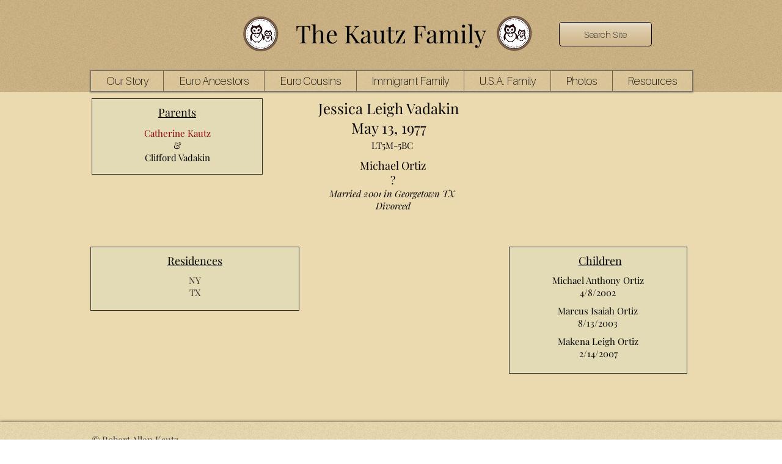

--- FILE ---
content_type: text/html; charset=UTF-8
request_url: https://www.thekautzfamily.org/jessicavadakin
body_size: 149730
content:
<!DOCTYPE html>
<html lang="en">
<head>
  
  <!-- SEO Tags -->
  <title>Jessica Vadakin | The Kautz Family</title>
  <meta name="description" content="Jessica Vadakin"/>
  <link rel="canonical" href="https://www.thekautzfamily.org/jessicavadakin"/>
  <meta property="og:title" content="Jessica Vadakin | The Kautz Family"/>
  <meta property="og:description" content="Jessica Vadakin"/>
  <meta property="og:image" content="https://static.wixstatic.com/media/6475d0_18352288beda468c9dcc7643acb9feee%7Emv2.jpg/v1/fit/w_2500,h_1330,al_c/6475d0_18352288beda468c9dcc7643acb9feee%7Emv2.jpg"/>
  <meta property="og:image:width" content="2500"/>
  <meta property="og:image:height" content="1330"/>
  <meta property="og:url" content="https://www.thekautzfamily.org/jessicavadakin"/>
  <meta property="og:site_name" content="-thekautzfamily"/>
  <meta property="og:type" content="website"/>
  <meta name="fb_admins_meta_tag" content="RobertAllenKautz"/>
  <meta name="google-site-verification" content="Uk7tWBF6Ql2ikVlTdUu0A4sm36571oUxeeiLlXN4AlI"/>
  <meta property="fb:admins" content="RobertAllenKautz"/>
  <meta name="twitter:card" content="summary_large_image"/>
  <meta name="twitter:title" content="Jessica Vadakin | The Kautz Family"/>
  <meta name="twitter:description" content="Jessica Vadakin"/>
  <meta name="twitter:image" content="https://static.wixstatic.com/media/6475d0_18352288beda468c9dcc7643acb9feee%7Emv2.jpg/v1/fit/w_2500,h_1330,al_c/6475d0_18352288beda468c9dcc7643acb9feee%7Emv2.jpg"/><meta name="google-site-verification" content="Uk7tWBF6Ql2ikVlTdUu0A4sm36571oUxeeiLlXN4AlI" />

<meta name="msvalidate.01" content="3D86FC92719E4FB0204089E86D9E223F" />

  
  <meta charset='utf-8'>
  <meta name="viewport" content="width=device-width, initial-scale=1" id="wixDesktopViewport" />
  <meta http-equiv="X-UA-Compatible" content="IE=edge">
  <meta name="generator" content="Wix.com Website Builder"/>

  <link rel="icon" sizes="192x192" href="https://static.wixstatic.com/media/6475d0_8ea825b63a554560b021dce13f2fd8a4%7Emv2.jpg/v1/fill/w_192%2Ch_192%2Clg_1%2Cusm_0.66_1.00_0.01/6475d0_8ea825b63a554560b021dce13f2fd8a4%7Emv2.jpg" type="image/jpeg"/>
  <link rel="shortcut icon" href="https://static.wixstatic.com/media/6475d0_8ea825b63a554560b021dce13f2fd8a4%7Emv2.jpg/v1/fill/w_192%2Ch_192%2Clg_1%2Cusm_0.66_1.00_0.01/6475d0_8ea825b63a554560b021dce13f2fd8a4%7Emv2.jpg" type="image/jpeg"/>
  <link rel="apple-touch-icon" href="https://static.wixstatic.com/media/6475d0_8ea825b63a554560b021dce13f2fd8a4%7Emv2.jpg/v1/fill/w_180%2Ch_180%2Clg_1%2Cusm_0.66_1.00_0.01/6475d0_8ea825b63a554560b021dce13f2fd8a4%7Emv2.jpg" type="image/jpeg"/>

  <!-- Safari Pinned Tab Icon -->
  <!-- <link rel="mask-icon" href="https://static.wixstatic.com/media/6475d0_8ea825b63a554560b021dce13f2fd8a4%7Emv2.jpg/v1/fill/w_192%2Ch_192%2Clg_1%2Cusm_0.66_1.00_0.01/6475d0_8ea825b63a554560b021dce13f2fd8a4%7Emv2.jpg"> -->

  <!-- Original trials -->
  


  <!-- Segmenter Polyfill -->
  <script>
    if (!window.Intl || !window.Intl.Segmenter) {
      (function() {
        var script = document.createElement('script');
        script.src = 'https://static.parastorage.com/unpkg/@formatjs/intl-segmenter@11.7.10/polyfill.iife.js';
        document.head.appendChild(script);
      })();
    }
  </script>

  <!-- Legacy Polyfills -->
  <script nomodule="" src="https://static.parastorage.com/unpkg/core-js-bundle@3.2.1/minified.js"></script>
  <script nomodule="" src="https://static.parastorage.com/unpkg/focus-within-polyfill@5.0.9/dist/focus-within-polyfill.js"></script>

  <!-- Performance API Polyfills -->
  <script>
  (function () {
    var noop = function noop() {};
    if ("performance" in window === false) {
      window.performance = {};
    }
    window.performance.mark = performance.mark || noop;
    window.performance.measure = performance.measure || noop;
    if ("now" in window.performance === false) {
      var nowOffset = Date.now();
      if (performance.timing && performance.timing.navigationStart) {
        nowOffset = performance.timing.navigationStart;
      }
      window.performance.now = function now() {
        return Date.now() - nowOffset;
      };
    }
  })();
  </script>

  <!-- Globals Definitions -->
  <script>
    (function () {
      var now = Date.now()
      window.initialTimestamps = {
        initialTimestamp: now,
        initialRequestTimestamp: Math.round(performance.timeOrigin ? performance.timeOrigin : now - performance.now())
      }

      window.thunderboltTag = "QA_READY"
      window.thunderboltVersion = "1.16774.0"
    })();
  </script>

  <!-- Essential Viewer Model -->
  <script type="application/json" id="wix-essential-viewer-model">{"fleetConfig":{"fleetName":"thunderbolt-seo-isolated-renderer","type":"Rollout","code":1},"mode":{"qa":false,"enableTestApi":false,"debug":false,"ssrIndicator":false,"ssrOnly":false,"siteAssetsFallback":"enable","versionIndicator":false},"componentsLibrariesTopology":[{"artifactId":"editor-elements","namespace":"wixui","url":"https:\/\/static.parastorage.com\/services\/editor-elements\/1.14838.0"},{"artifactId":"editor-elements","namespace":"dsgnsys","url":"https:\/\/static.parastorage.com\/services\/editor-elements\/1.14838.0"}],"siteFeaturesConfigs":{"sessionManager":{"isRunningInDifferentSiteContext":false}},"language":{"userLanguage":"en"},"siteAssets":{"clientTopology":{"mediaRootUrl":"https:\/\/static.wixstatic.com","staticMediaUrl":"https:\/\/static.wixstatic.com\/media","moduleRepoUrl":"https:\/\/static.parastorage.com\/unpkg","fileRepoUrl":"https:\/\/static.parastorage.com\/services","viewerAppsUrl":"https:\/\/viewer-apps.parastorage.com","viewerAssetsUrl":"https:\/\/viewer-assets.parastorage.com","siteAssetsUrl":"https:\/\/siteassets.parastorage.com","pageJsonServerUrls":["https:\/\/pages.parastorage.com","https:\/\/staticorigin.wixstatic.com","https:\/\/www.thekautzfamily.org","https:\/\/fallback.wix.com\/wix-html-editor-pages-webapp\/page"],"pathOfTBModulesInFileRepoForFallback":"wix-thunderbolt\/dist\/"}},"siteFeatures":["accessibility","appMonitoring","assetsLoader","businessLogger","captcha","clickHandlerRegistrar","clientSdk","commonConfig","componentsLoader","componentsRegistry","consentPolicy","cyclicTabbing","domSelectors","environmentWixCodeSdk","environment","locationWixCodeSdk","mpaNavigation","navigationManager","navigationPhases","ooi","pages","panorama","passwordProtectedPage","protectedPages","renderer","reporter","router","scrollRestoration","seoWixCodeSdk","seo","sessionManager","siteMembersWixCodeSdk","siteMembers","siteScrollBlocker","siteWixCodeSdk","speculationRules","ssrCache","stores","structureApi","thunderboltInitializer","tpaCommons","translations","usedPlatformApis","warmupData","windowMessageRegistrar","windowWixCodeSdk","wixCustomElementComponent","wixEmbedsApi","componentsReact","platform"],"site":{"externalBaseUrl":"https:\/\/www.thekautzfamily.org","isSEO":true},"media":{"staticMediaUrl":"https:\/\/static.wixstatic.com\/media","mediaRootUrl":"https:\/\/static.wixstatic.com\/","staticVideoUrl":"https:\/\/video.wixstatic.com\/"},"requestUrl":"https:\/\/www.thekautzfamily.org\/jessicavadakin","rollout":{"siteAssetsVersionsRollout":false,"isDACRollout":0,"isTBRollout":true},"commonConfig":{"brand":"wix","host":"VIEWER","bsi":"","consentPolicy":{},"consentPolicyHeader":{},"siteRevision":"8482","renderingFlow":"NONE","language":"en","locale":"en-us"},"interactionSampleRatio":0.01,"dynamicModelUrl":"https:\/\/www.thekautzfamily.org\/_api\/v2\/dynamicmodel","accessTokensUrl":"https:\/\/www.thekautzfamily.org\/_api\/v1\/access-tokens","isExcludedFromSecurityExperiments":false,"experiments":{"specs.thunderbolt.hardenFetchAndXHR":true,"specs.thunderbolt.securityExperiments":true}}</script>
  <script>window.viewerModel = JSON.parse(document.getElementById('wix-essential-viewer-model').textContent)</script>

  <script>
    window.commonConfig = viewerModel.commonConfig
  </script>

  
  <!-- BEGIN handleAccessTokens bundle -->

  <script data-url="https://static.parastorage.com/services/wix-thunderbolt/dist/handleAccessTokens.inline.4f2f9a53.bundle.min.js">(()=>{"use strict";function e(e){let{context:o,property:r,value:n,enumerable:i=!0}=e,c=e.get,l=e.set;if(!r||void 0===n&&!c&&!l)return new Error("property and value are required");let a=o||globalThis,s=a?.[r],u={};if(void 0!==n)u.value=n;else{if(c){let e=t(c);e&&(u.get=e)}if(l){let e=t(l);e&&(u.set=e)}}let p={...u,enumerable:i||!1,configurable:!1};void 0!==n&&(p.writable=!1);try{Object.defineProperty(a,r,p)}catch(e){return e instanceof TypeError?s:e}return s}function t(e,t){return"function"==typeof e?e:!0===e?.async&&"function"==typeof e.func?t?async function(t){return e.func(t)}:async function(){return e.func()}:"function"==typeof e?.func?e.func:void 0}try{e({property:"strictDefine",value:e})}catch{}try{e({property:"defineStrictObject",value:r})}catch{}try{e({property:"defineStrictMethod",value:n})}catch{}var o=["toString","toLocaleString","valueOf","constructor","prototype"];function r(t){let{context:n,property:c,propertiesToExclude:l=[],skipPrototype:a=!1,hardenPrototypePropertiesToExclude:s=[]}=t;if(!c)return new Error("property is required");let u=(n||globalThis)[c],p={},f=i(n,c);u&&("object"==typeof u||"function"==typeof u)&&Reflect.ownKeys(u).forEach(t=>{if(!l.includes(t)&&!o.includes(t)){let o=i(u,t);if(o&&(o.writable||o.configurable)){let{value:r,get:n,set:i,enumerable:c=!1}=o,l={};void 0!==r?l.value=r:n?l.get=n:i&&(l.set=i);try{let o=e({context:u,property:t,...l,enumerable:c});p[t]=o}catch(e){if(!(e instanceof TypeError))throw e;try{p[t]=o.value||o.get||o.set}catch{}}}}});let d={originalObject:u,originalProperties:p};if(!a&&void 0!==u?.prototype){let e=r({context:u,property:"prototype",propertiesToExclude:s,skipPrototype:!0});e instanceof Error||(d.originalPrototype=e?.originalObject,d.originalPrototypeProperties=e?.originalProperties)}return e({context:n,property:c,value:u,enumerable:f?.enumerable}),d}function n(t,o){let r=(o||globalThis)[t],n=i(o||globalThis,t);return r&&n&&(n.writable||n.configurable)?(Object.freeze(r),e({context:globalThis,property:t,value:r})):r}function i(e,t){if(e&&t)try{return Reflect.getOwnPropertyDescriptor(e,t)}catch{return}}function c(e){if("string"!=typeof e)return e;try{return decodeURIComponent(e).toLowerCase().trim()}catch{return e.toLowerCase().trim()}}function l(e,t){let o="";if("string"==typeof e)o=e.split("=")[0]?.trim()||"";else{if(!e||"string"!=typeof e.name)return!1;o=e.name}return t.has(c(o)||"")}function a(e,t){let o;return o="string"==typeof e?e.split(";").map(e=>e.trim()).filter(e=>e.length>0):e||[],o.filter(e=>!l(e,t))}var s=null;function u(){return null===s&&(s=typeof Document>"u"?void 0:Object.getOwnPropertyDescriptor(Document.prototype,"cookie")),s}function p(t,o){if(!globalThis?.cookieStore)return;let r=globalThis.cookieStore.get.bind(globalThis.cookieStore),n=globalThis.cookieStore.getAll.bind(globalThis.cookieStore),i=globalThis.cookieStore.set.bind(globalThis.cookieStore),c=globalThis.cookieStore.delete.bind(globalThis.cookieStore);return e({context:globalThis.CookieStore.prototype,property:"get",value:async function(e){return l(("string"==typeof e?e:e.name)||"",t)?null:r.call(this,e)},enumerable:!0}),e({context:globalThis.CookieStore.prototype,property:"getAll",value:async function(){return a(await n.apply(this,Array.from(arguments)),t)},enumerable:!0}),e({context:globalThis.CookieStore.prototype,property:"set",value:async function(){let e=Array.from(arguments);if(!l(1===e.length?e[0].name:e[0],t))return i.apply(this,e);o&&console.warn(o)},enumerable:!0}),e({context:globalThis.CookieStore.prototype,property:"delete",value:async function(){let e=Array.from(arguments);if(!l(1===e.length?e[0].name:e[0],t))return c.apply(this,e)},enumerable:!0}),e({context:globalThis.cookieStore,property:"prototype",value:globalThis.CookieStore.prototype,enumerable:!1}),e({context:globalThis,property:"cookieStore",value:globalThis.cookieStore,enumerable:!0}),{get:r,getAll:n,set:i,delete:c}}var f=["TextEncoder","TextDecoder","XMLHttpRequestEventTarget","EventTarget","URL","JSON","Reflect","Object","Array","Map","Set","WeakMap","WeakSet","Promise","Symbol","Error"],d=["addEventListener","removeEventListener","dispatchEvent","encodeURI","encodeURIComponent","decodeURI","decodeURIComponent"];const y=(e,t)=>{try{const o=t?t.get.call(document):document.cookie;return o.split(";").map(e=>e.trim()).filter(t=>t?.startsWith(e))[0]?.split("=")[1]}catch(e){return""}},g=(e="",t="",o="/")=>`${e}=; ${t?`domain=${t};`:""} max-age=0; path=${o}; expires=Thu, 01 Jan 1970 00:00:01 GMT`;function m(){(function(){if("undefined"!=typeof window){const e=performance.getEntriesByType("navigation")[0];return"back_forward"===(e?.type||"")}return!1})()&&function(){const{counter:e}=function(){const e=b("getItem");if(e){const[t,o]=e.split("-"),r=o?parseInt(o,10):0;if(r>=3){const e=t?Number(t):0;if(Date.now()-e>6e4)return{counter:0}}return{counter:r}}return{counter:0}}();e<3?(!function(e=1){b("setItem",`${Date.now()}-${e}`)}(e+1),window.location.reload()):console.error("ATS: Max reload attempts reached")}()}function b(e,t){try{return sessionStorage[e]("reload",t||"")}catch(e){console.error("ATS: Error calling sessionStorage:",e)}}const h="client-session-bind",v="sec-fetch-unsupported",{experiments:w}=window.viewerModel,T=[h,"client-binding",v,"svSession","smSession","server-session-bind","wixSession2","wixSession3"].map(e=>e.toLowerCase()),{cookie:S}=function(t,o){let r=new Set(t);return e({context:document,property:"cookie",set:{func:e=>function(e,t,o,r){let n=u(),i=c(t.split(";")[0]||"")||"";[...o].every(e=>!i.startsWith(e.toLowerCase()))&&n?.set?n.set.call(e,t):r&&console.warn(r)}(document,e,r,o)},get:{func:()=>function(e,t){let o=u();if(!o?.get)throw new Error("Cookie descriptor or getter not available");return a(o.get.call(e),t).join("; ")}(document,r)},enumerable:!0}),{cookieStore:p(r,o),cookie:u()}}(T),k="tbReady",x="security_overrideGlobals",{experiments:E,siteFeaturesConfigs:C,accessTokensUrl:P}=window.viewerModel,R=P,M={},O=(()=>{const e=y(h,S);if(w["specs.thunderbolt.browserCacheReload"]){y(v,S)||e?b("removeItem"):m()}return(()=>{const e=g(h),t=g(h,location.hostname);S.set.call(document,e),S.set.call(document,t)})(),e})();O&&(M["client-binding"]=O);const D=fetch;addEventListener(k,function e(t){const{logger:o}=t.detail;try{window.tb.init({fetch:D,fetchHeaders:M})}catch(e){const t=new Error("TB003");o.meter(`${x}_${t.message}`,{paramsOverrides:{errorType:x,eventString:t.message}}),window?.viewerModel?.mode.debug&&console.error(e)}finally{removeEventListener(k,e)}}),E["specs.thunderbolt.hardenFetchAndXHR"]||(window.fetchDynamicModel=()=>C.sessionManager.isRunningInDifferentSiteContext?Promise.resolve({}):fetch(R,{credentials:"same-origin",headers:M}).then(function(e){if(!e.ok)throw new Error(`[${e.status}]${e.statusText}`);return e.json()}),window.dynamicModelPromise=window.fetchDynamicModel())})();
//# sourceMappingURL=https://static.parastorage.com/services/wix-thunderbolt/dist/handleAccessTokens.inline.4f2f9a53.bundle.min.js.map</script>

<!-- END handleAccessTokens bundle -->

<!-- BEGIN overrideGlobals bundle -->

<script data-url="https://static.parastorage.com/services/wix-thunderbolt/dist/overrideGlobals.inline.ec13bfcf.bundle.min.js">(()=>{"use strict";function e(e){let{context:r,property:o,value:n,enumerable:i=!0}=e,c=e.get,a=e.set;if(!o||void 0===n&&!c&&!a)return new Error("property and value are required");let l=r||globalThis,u=l?.[o],s={};if(void 0!==n)s.value=n;else{if(c){let e=t(c);e&&(s.get=e)}if(a){let e=t(a);e&&(s.set=e)}}let p={...s,enumerable:i||!1,configurable:!1};void 0!==n&&(p.writable=!1);try{Object.defineProperty(l,o,p)}catch(e){return e instanceof TypeError?u:e}return u}function t(e,t){return"function"==typeof e?e:!0===e?.async&&"function"==typeof e.func?t?async function(t){return e.func(t)}:async function(){return e.func()}:"function"==typeof e?.func?e.func:void 0}try{e({property:"strictDefine",value:e})}catch{}try{e({property:"defineStrictObject",value:o})}catch{}try{e({property:"defineStrictMethod",value:n})}catch{}var r=["toString","toLocaleString","valueOf","constructor","prototype"];function o(t){let{context:n,property:c,propertiesToExclude:a=[],skipPrototype:l=!1,hardenPrototypePropertiesToExclude:u=[]}=t;if(!c)return new Error("property is required");let s=(n||globalThis)[c],p={},f=i(n,c);s&&("object"==typeof s||"function"==typeof s)&&Reflect.ownKeys(s).forEach(t=>{if(!a.includes(t)&&!r.includes(t)){let r=i(s,t);if(r&&(r.writable||r.configurable)){let{value:o,get:n,set:i,enumerable:c=!1}=r,a={};void 0!==o?a.value=o:n?a.get=n:i&&(a.set=i);try{let r=e({context:s,property:t,...a,enumerable:c});p[t]=r}catch(e){if(!(e instanceof TypeError))throw e;try{p[t]=r.value||r.get||r.set}catch{}}}}});let d={originalObject:s,originalProperties:p};if(!l&&void 0!==s?.prototype){let e=o({context:s,property:"prototype",propertiesToExclude:u,skipPrototype:!0});e instanceof Error||(d.originalPrototype=e?.originalObject,d.originalPrototypeProperties=e?.originalProperties)}return e({context:n,property:c,value:s,enumerable:f?.enumerable}),d}function n(t,r){let o=(r||globalThis)[t],n=i(r||globalThis,t);return o&&n&&(n.writable||n.configurable)?(Object.freeze(o),e({context:globalThis,property:t,value:o})):o}function i(e,t){if(e&&t)try{return Reflect.getOwnPropertyDescriptor(e,t)}catch{return}}function c(e){if("string"!=typeof e)return e;try{return decodeURIComponent(e).toLowerCase().trim()}catch{return e.toLowerCase().trim()}}function a(e,t){return e instanceof Headers?e.forEach((r,o)=>{l(o,t)||e.delete(o)}):Object.keys(e).forEach(r=>{l(r,t)||delete e[r]}),e}function l(e,t){return!t.has(c(e)||"")}function u(e,t){let r=!0,o=function(e){let t,r;if(globalThis.Request&&e instanceof Request)t=e.url;else{if("function"!=typeof e?.toString)throw new Error("Unsupported type for url");t=e.toString()}try{return new URL(t).pathname}catch{return r=t.replace(/#.+/gi,"").split("?").shift(),r.startsWith("/")?r:`/${r}`}}(e),n=c(o);return n&&t.some(e=>n.includes(e))&&(r=!1),r}function s(t,r,o){let n=fetch,i=XMLHttpRequest,c=new Set(r);function s(){let e=new i,r=e.open,n=e.setRequestHeader;return e.open=function(){let n=Array.from(arguments),i=n[1];if(n.length<2||u(i,t))return r.apply(e,n);throw new Error(o||`Request not allowed for path ${i}`)},e.setRequestHeader=function(t,r){l(decodeURIComponent(t),c)&&n.call(e,t,r)},e}return e({property:"fetch",value:function(){let e=function(e,t){return globalThis.Request&&e[0]instanceof Request&&e[0]?.headers?a(e[0].headers,t):e[1]?.headers&&a(e[1].headers,t),e}(arguments,c);return u(arguments[0],t)?n.apply(globalThis,Array.from(e)):new Promise((e,t)=>{t(new Error(o||`Request not allowed for path ${arguments[0]}`))})},enumerable:!0}),e({property:"XMLHttpRequest",value:s,enumerable:!0}),Object.keys(i).forEach(e=>{s[e]=i[e]}),{fetch:n,XMLHttpRequest:i}}var p=["TextEncoder","TextDecoder","XMLHttpRequestEventTarget","EventTarget","URL","JSON","Reflect","Object","Array","Map","Set","WeakMap","WeakSet","Promise","Symbol","Error"],f=["addEventListener","removeEventListener","dispatchEvent","encodeURI","encodeURIComponent","decodeURI","decodeURIComponent"];const d=function(){let t=globalThis.open,r=document.open;function o(e,r,o){let n="string"!=typeof e,i=t.call(window,e,r,o);return n||e&&function(e){return e.startsWith("//")&&/(?:[a-z0-9](?:[a-z0-9-]{0,61}[a-z0-9])?\.)+[a-z0-9][a-z0-9-]{0,61}[a-z0-9]/g.test(`${location.protocol}:${e}`)&&(e=`${location.protocol}${e}`),!e.startsWith("http")||new URL(e).hostname===location.hostname}(e)?{}:i}return e({property:"open",value:o,context:globalThis,enumerable:!0}),e({property:"open",value:function(e,t,n){return e?o(e,t,n):r.call(document,e||"",t||"",n||"")},context:document,enumerable:!0}),{open:t,documentOpen:r}},y=function(){let t=document.createElement,r=Element.prototype.setAttribute,o=Element.prototype.setAttributeNS;return e({property:"createElement",context:document,value:function(n,i){let a=t.call(document,n,i);if("iframe"===c(n)){e({property:"srcdoc",context:a,get:()=>"",set:()=>{console.warn("`srcdoc` is not allowed in iframe elements.")}});let t=function(e,t){"srcdoc"!==e.toLowerCase()?r.call(a,e,t):console.warn("`srcdoc` attribute is not allowed to be set.")},n=function(e,t,r){"srcdoc"!==t.toLowerCase()?o.call(a,e,t,r):console.warn("`srcdoc` attribute is not allowed to be set.")};a.setAttribute=t,a.setAttributeNS=n}return a},enumerable:!0}),{createElement:t,setAttribute:r,setAttributeNS:o}},m=["client-binding"],b=["/_api/v1/access-tokens","/_api/v2/dynamicmodel","/_api/one-app-session-web/v3/businesses"],h=function(){let t=setTimeout,r=setInterval;return o("setTimeout",0,globalThis),o("setInterval",0,globalThis),{setTimeout:t,setInterval:r};function o(t,r,o){let n=o||globalThis,i=n[t];if(!i||"function"!=typeof i)throw new Error(`Function ${t} not found or is not a function`);e({property:t,value:function(){let e=Array.from(arguments);if("string"!=typeof e[r])return i.apply(n,e);console.warn(`Calling ${t} with a String Argument at index ${r} is not allowed`)},context:o,enumerable:!0})}},v=function(){if(navigator&&"serviceWorker"in navigator){let t=navigator.serviceWorker.register;return e({context:navigator.serviceWorker,property:"register",value:function(){console.log("Service worker registration is not allowed")},enumerable:!0}),{register:t}}return{}};performance.mark("overrideGlobals started");const{isExcludedFromSecurityExperiments:g,experiments:w}=window.viewerModel,E=!g&&w["specs.thunderbolt.securityExperiments"];try{d(),E&&y(),w["specs.thunderbolt.hardenFetchAndXHR"]&&E&&s(b,m),v(),(e=>{let t=[],r=[];r=r.concat(["TextEncoder","TextDecoder"]),e&&(r=r.concat(["XMLHttpRequestEventTarget","EventTarget"])),r=r.concat(["URL","JSON"]),e&&(t=t.concat(["addEventListener","removeEventListener"])),t=t.concat(["encodeURI","encodeURIComponent","decodeURI","decodeURIComponent"]),r=r.concat(["String","Number"]),e&&r.push("Object"),r=r.concat(["Reflect"]),t.forEach(e=>{n(e),["addEventListener","removeEventListener"].includes(e)&&n(e,document)}),r.forEach(e=>{o({property:e})})})(E),E&&h()}catch(e){window?.viewerModel?.mode.debug&&console.error(e);const t=new Error("TB006");window.fedops?.reportError(t,"security_overrideGlobals"),window.Sentry?window.Sentry.captureException(t):globalThis.defineStrictProperty("sentryBuffer",[t],window,!1)}performance.mark("overrideGlobals ended")})();
//# sourceMappingURL=https://static.parastorage.com/services/wix-thunderbolt/dist/overrideGlobals.inline.ec13bfcf.bundle.min.js.map</script>

<!-- END overrideGlobals bundle -->


  
  <script>
    window.commonConfig = viewerModel.commonConfig

	
    window.clientSdk = new Proxy({}, {get: (target, prop) => (...args) => window.externalsRegistry.clientSdk.loaded.then(() => window.__clientSdk__[prop](...args))})
    
  </script>

  <!-- Initial CSS -->
  <style data-url="https://static.parastorage.com/services/wix-thunderbolt/dist/main.347af09f.min.css">@keyframes slide-horizontal-new{0%{transform:translateX(100%)}}@keyframes slide-horizontal-old{80%{opacity:1}to{opacity:0;transform:translateX(-100%)}}@keyframes slide-vertical-new{0%{transform:translateY(-100%)}}@keyframes slide-vertical-old{80%{opacity:1}to{opacity:0;transform:translateY(100%)}}@keyframes out-in-new{0%{opacity:0}}@keyframes out-in-old{to{opacity:0}}:root:active-view-transition{view-transition-name:none}::view-transition{pointer-events:none}:root:active-view-transition::view-transition-new(page-group),:root:active-view-transition::view-transition-old(page-group){animation-duration:.6s;cursor:wait;pointer-events:all}:root:active-view-transition-type(SlideHorizontal)::view-transition-old(page-group){animation:slide-horizontal-old .6s cubic-bezier(.83,0,.17,1) forwards;mix-blend-mode:normal}:root:active-view-transition-type(SlideHorizontal)::view-transition-new(page-group){animation:slide-horizontal-new .6s cubic-bezier(.83,0,.17,1) backwards;mix-blend-mode:normal}:root:active-view-transition-type(SlideVertical)::view-transition-old(page-group){animation:slide-vertical-old .6s cubic-bezier(.83,0,.17,1) forwards;mix-blend-mode:normal}:root:active-view-transition-type(SlideVertical)::view-transition-new(page-group){animation:slide-vertical-new .6s cubic-bezier(.83,0,.17,1) backwards;mix-blend-mode:normal}:root:active-view-transition-type(OutIn)::view-transition-old(page-group){animation:out-in-old .35s cubic-bezier(.22,1,.36,1) forwards}:root:active-view-transition-type(OutIn)::view-transition-new(page-group){animation:out-in-new .35s cubic-bezier(.64,0,.78,0) .35s backwards}@media(prefers-reduced-motion:reduce){::view-transition-group(*),::view-transition-new(*),::view-transition-old(*){animation:none!important}}body,html{background:transparent;border:0;margin:0;outline:0;padding:0;vertical-align:baseline}body{--scrollbar-width:0px;font-family:Arial,Helvetica,sans-serif;font-size:10px}body,html{height:100%}body{overflow-x:auto;overflow-y:scroll}body:not(.responsive) #site-root{min-width:var(--site-width);width:100%}body:not([data-js-loaded]) [data-hide-prejs]{visibility:hidden}interact-element{display:contents}#SITE_CONTAINER{position:relative}:root{--one-unit:1vw;--section-max-width:9999px;--spx-stopper-max:9999px;--spx-stopper-min:0px;--browser-zoom:1}@supports(-webkit-appearance:none) and (stroke-color:transparent){:root{--safari-sticky-fix:opacity;--experimental-safari-sticky-fix:translateZ(0)}}@supports(container-type:inline-size){:root{--one-unit:1cqw}}[id^=oldHoverBox-]{mix-blend-mode:plus-lighter;transition:opacity .5s ease,visibility .5s ease}[data-mesh-id$=inlineContent-gridContainer]:has(>[id^=oldHoverBox-]){isolation:isolate}</style>
<style data-url="https://static.parastorage.com/services/wix-thunderbolt/dist/main.renderer.9cb0985f.min.css">a,abbr,acronym,address,applet,b,big,blockquote,button,caption,center,cite,code,dd,del,dfn,div,dl,dt,em,fieldset,font,footer,form,h1,h2,h3,h4,h5,h6,header,i,iframe,img,ins,kbd,label,legend,li,nav,object,ol,p,pre,q,s,samp,section,small,span,strike,strong,sub,sup,table,tbody,td,tfoot,th,thead,title,tr,tt,u,ul,var{background:transparent;border:0;margin:0;outline:0;padding:0;vertical-align:baseline}input,select,textarea{box-sizing:border-box;font-family:Helvetica,Arial,sans-serif}ol,ul{list-style:none}blockquote,q{quotes:none}ins{text-decoration:none}del{text-decoration:line-through}table{border-collapse:collapse;border-spacing:0}a{cursor:pointer;text-decoration:none}.testStyles{overflow-y:hidden}.reset-button{-webkit-appearance:none;background:none;border:0;color:inherit;font:inherit;line-height:normal;outline:0;overflow:visible;padding:0;-webkit-user-select:none;-moz-user-select:none;-ms-user-select:none}:focus{outline:none}body.device-mobile-optimized:not(.disable-site-overflow){overflow-x:hidden;overflow-y:scroll}body.device-mobile-optimized:not(.responsive) #SITE_CONTAINER{margin-left:auto;margin-right:auto;overflow-x:visible;position:relative;width:320px}body.device-mobile-optimized:not(.responsive):not(.blockSiteScrolling) #SITE_CONTAINER{margin-top:0}body.device-mobile-optimized>*{max-width:100%!important}body.device-mobile-optimized #site-root{overflow-x:hidden;overflow-y:hidden}@supports(overflow:clip){body.device-mobile-optimized #site-root{overflow-x:clip;overflow-y:clip}}body.device-mobile-non-optimized #SITE_CONTAINER #site-root{overflow-x:clip;overflow-y:clip}body.device-mobile-non-optimized.fullScreenMode{background-color:#5f6360}body.device-mobile-non-optimized.fullScreenMode #MOBILE_ACTIONS_MENU,body.device-mobile-non-optimized.fullScreenMode #SITE_BACKGROUND,body.device-mobile-non-optimized.fullScreenMode #site-root,body.fullScreenMode #WIX_ADS{visibility:hidden}body.fullScreenMode{overflow-x:hidden!important;overflow-y:hidden!important}body.fullScreenMode.device-mobile-optimized #TINY_MENU{opacity:0;pointer-events:none}body.fullScreenMode-scrollable.device-mobile-optimized{overflow-x:hidden!important;overflow-y:auto!important}body.fullScreenMode-scrollable.device-mobile-optimized #masterPage,body.fullScreenMode-scrollable.device-mobile-optimized #site-root{overflow-x:hidden!important;overflow-y:hidden!important}body.fullScreenMode-scrollable.device-mobile-optimized #SITE_BACKGROUND,body.fullScreenMode-scrollable.device-mobile-optimized #masterPage{height:auto!important}body.fullScreenMode-scrollable.device-mobile-optimized #masterPage.mesh-layout{height:0!important}body.blockSiteScrolling,body.siteScrollingBlocked{position:fixed;width:100%}body.blockSiteScrolling #SITE_CONTAINER{margin-top:calc(var(--blocked-site-scroll-margin-top)*-1)}#site-root{margin:0 auto;min-height:100%;position:relative;top:var(--wix-ads-height)}#site-root img:not([src]){visibility:hidden}#site-root svg img:not([src]){visibility:visible}.auto-generated-link{color:inherit}#SCROLL_TO_BOTTOM,#SCROLL_TO_TOP{height:0}.has-click-trigger{cursor:pointer}.fullScreenOverlay{bottom:0;display:flex;justify-content:center;left:0;overflow-y:hidden;position:fixed;right:0;top:-60px;z-index:1005}.fullScreenOverlay>.fullScreenOverlayContent{bottom:0;left:0;margin:0 auto;overflow:hidden;position:absolute;right:0;top:60px;transform:translateZ(0)}[data-mesh-id$=centeredContent],[data-mesh-id$=form],[data-mesh-id$=inlineContent]{pointer-events:none;position:relative}[data-mesh-id$=-gridWrapper],[data-mesh-id$=-rotated-wrapper]{pointer-events:none}[data-mesh-id$=-gridContainer]>*,[data-mesh-id$=-rotated-wrapper]>*,[data-mesh-id$=inlineContent]>:not([data-mesh-id$=-gridContainer]){pointer-events:auto}.device-mobile-optimized #masterPage.mesh-layout #SOSP_CONTAINER_CUSTOM_ID{grid-area:2/1/3/2;-ms-grid-row:2;position:relative}#masterPage.mesh-layout{-ms-grid-rows:max-content max-content min-content max-content;-ms-grid-columns:100%;align-items:start;display:-ms-grid;display:grid;grid-template-columns:100%;grid-template-rows:max-content max-content min-content max-content;justify-content:stretch}#masterPage.mesh-layout #PAGES_CONTAINER,#masterPage.mesh-layout #SITE_FOOTER-placeholder,#masterPage.mesh-layout #SITE_FOOTER_WRAPPER,#masterPage.mesh-layout #SITE_HEADER-placeholder,#masterPage.mesh-layout #SITE_HEADER_WRAPPER,#masterPage.mesh-layout #SOSP_CONTAINER_CUSTOM_ID[data-state~=mobileView],#masterPage.mesh-layout #soapAfterPagesContainer,#masterPage.mesh-layout #soapBeforePagesContainer{-ms-grid-row-align:start;-ms-grid-column-align:start;-ms-grid-column:1}#masterPage.mesh-layout #SITE_HEADER-placeholder,#masterPage.mesh-layout #SITE_HEADER_WRAPPER{grid-area:1/1/2/2;-ms-grid-row:1}#masterPage.mesh-layout #PAGES_CONTAINER,#masterPage.mesh-layout #soapAfterPagesContainer,#masterPage.mesh-layout #soapBeforePagesContainer{grid-area:3/1/4/2;-ms-grid-row:3}#masterPage.mesh-layout #soapAfterPagesContainer,#masterPage.mesh-layout #soapBeforePagesContainer{width:100%}#masterPage.mesh-layout #PAGES_CONTAINER{align-self:stretch}#masterPage.mesh-layout main#PAGES_CONTAINER{display:block}#masterPage.mesh-layout #SITE_FOOTER-placeholder,#masterPage.mesh-layout #SITE_FOOTER_WRAPPER{grid-area:4/1/5/2;-ms-grid-row:4}#masterPage.mesh-layout #SITE_PAGES,#masterPage.mesh-layout [data-mesh-id=PAGES_CONTAINERcenteredContent],#masterPage.mesh-layout [data-mesh-id=PAGES_CONTAINERinlineContent]{height:100%}#masterPage.mesh-layout.desktop>*{width:100%}#masterPage.mesh-layout #PAGES_CONTAINER,#masterPage.mesh-layout #SITE_FOOTER,#masterPage.mesh-layout #SITE_FOOTER_WRAPPER,#masterPage.mesh-layout #SITE_HEADER,#masterPage.mesh-layout #SITE_HEADER_WRAPPER,#masterPage.mesh-layout #SITE_PAGES,#masterPage.mesh-layout #masterPageinlineContent{position:relative}#masterPage.mesh-layout #SITE_HEADER{grid-area:1/1/2/2}#masterPage.mesh-layout #SITE_FOOTER{grid-area:4/1/5/2}#masterPage.mesh-layout.overflow-x-clip #SITE_FOOTER,#masterPage.mesh-layout.overflow-x-clip #SITE_HEADER{overflow-x:clip}[data-z-counter]{z-index:0}[data-z-counter="0"]{z-index:auto}.wixSiteProperties{-webkit-font-smoothing:antialiased;-moz-osx-font-smoothing:grayscale}:root{--wst-button-color-fill-primary:rgb(var(--color_48));--wst-button-color-border-primary:rgb(var(--color_49));--wst-button-color-text-primary:rgb(var(--color_50));--wst-button-color-fill-primary-hover:rgb(var(--color_51));--wst-button-color-border-primary-hover:rgb(var(--color_52));--wst-button-color-text-primary-hover:rgb(var(--color_53));--wst-button-color-fill-primary-disabled:rgb(var(--color_54));--wst-button-color-border-primary-disabled:rgb(var(--color_55));--wst-button-color-text-primary-disabled:rgb(var(--color_56));--wst-button-color-fill-secondary:rgb(var(--color_57));--wst-button-color-border-secondary:rgb(var(--color_58));--wst-button-color-text-secondary:rgb(var(--color_59));--wst-button-color-fill-secondary-hover:rgb(var(--color_60));--wst-button-color-border-secondary-hover:rgb(var(--color_61));--wst-button-color-text-secondary-hover:rgb(var(--color_62));--wst-button-color-fill-secondary-disabled:rgb(var(--color_63));--wst-button-color-border-secondary-disabled:rgb(var(--color_64));--wst-button-color-text-secondary-disabled:rgb(var(--color_65));--wst-color-fill-base-1:rgb(var(--color_36));--wst-color-fill-base-2:rgb(var(--color_37));--wst-color-fill-base-shade-1:rgb(var(--color_38));--wst-color-fill-base-shade-2:rgb(var(--color_39));--wst-color-fill-base-shade-3:rgb(var(--color_40));--wst-color-fill-accent-1:rgb(var(--color_41));--wst-color-fill-accent-2:rgb(var(--color_42));--wst-color-fill-accent-3:rgb(var(--color_43));--wst-color-fill-accent-4:rgb(var(--color_44));--wst-color-fill-background-primary:rgb(var(--color_11));--wst-color-fill-background-secondary:rgb(var(--color_12));--wst-color-text-primary:rgb(var(--color_15));--wst-color-text-secondary:rgb(var(--color_14));--wst-color-action:rgb(var(--color_18));--wst-color-disabled:rgb(var(--color_39));--wst-color-title:rgb(var(--color_45));--wst-color-subtitle:rgb(var(--color_46));--wst-color-line:rgb(var(--color_47));--wst-font-style-h2:var(--font_2);--wst-font-style-h3:var(--font_3);--wst-font-style-h4:var(--font_4);--wst-font-style-h5:var(--font_5);--wst-font-style-h6:var(--font_6);--wst-font-style-body-large:var(--font_7);--wst-font-style-body-medium:var(--font_8);--wst-font-style-body-small:var(--font_9);--wst-font-style-body-x-small:var(--font_10);--wst-color-custom-1:rgb(var(--color_13));--wst-color-custom-2:rgb(var(--color_16));--wst-color-custom-3:rgb(var(--color_17));--wst-color-custom-4:rgb(var(--color_19));--wst-color-custom-5:rgb(var(--color_20));--wst-color-custom-6:rgb(var(--color_21));--wst-color-custom-7:rgb(var(--color_22));--wst-color-custom-8:rgb(var(--color_23));--wst-color-custom-9:rgb(var(--color_24));--wst-color-custom-10:rgb(var(--color_25));--wst-color-custom-11:rgb(var(--color_26));--wst-color-custom-12:rgb(var(--color_27));--wst-color-custom-13:rgb(var(--color_28));--wst-color-custom-14:rgb(var(--color_29));--wst-color-custom-15:rgb(var(--color_30));--wst-color-custom-16:rgb(var(--color_31));--wst-color-custom-17:rgb(var(--color_32));--wst-color-custom-18:rgb(var(--color_33));--wst-color-custom-19:rgb(var(--color_34));--wst-color-custom-20:rgb(var(--color_35))}.wix-presets-wrapper{display:contents}</style>

  <meta name="format-detection" content="telephone=no">
  <meta name="skype_toolbar" content="skype_toolbar_parser_compatible">
  
  

  

  

  <!-- head performance data start -->
  
  <!-- head performance data end -->
  

    


    
<style data-href="https://static.parastorage.com/services/editor-elements-library/dist/thunderbolt/rb_wixui.thunderbolt[SiteButton_ShinyButtonIISkin].5271876a.min.css">.PlZyDq{touch-action:manipulation}.moFpvq{align-items:center;box-sizing:border-box;display:flex;justify-content:var(--label-align);min-width:100%;text-align:initial;width:-moz-max-content;width:max-content}.moFpvq:before{max-width:var(--margin-start,0)}.moFpvq:after,.moFpvq:before{align-self:stretch;content:"";flex-grow:1}.moFpvq:after{max-width:var(--margin-end,0)}.VnoCOE .moFpvq{background:var(--corvid-background-color,rgba(var(--bg,var(--color_17,color_17)),var(--alpha-bg,1))) url([data-uri]) repeat-x center top;border-color:var(--corvid-border-color,rgba(var(--brd,var(--color_15,color_15)),var(--alpha-brd,1)));border-radius:var(--corvid-border-radius,var(--rd,5px));border-style:solid;border-width:var(--corvid-border-width,var(--brw,0));bottom:0;box-shadow:var(--shd,0 1px 4px rgba(0,0,0,.6));left:0;position:absolute;right:0;top:0;transition:var(--trans1,border-color .4s ease 0s,background-color .4s ease 0s)}.VnoCOE .bcUeYf{color:var(--corvid-color,rgb(var(--txt,var(--color_15,color_15))));font:var(--fnt,var(--font_5));margin-top:calc(-1*var(--corvid-border-width, var(--brw, 0)));margin-top:0;position:relative;transition:var(--trans2,color .4s ease 0s);white-space:nowrap}.VnoCOE[aria-disabled=false] .moFpvq{cursor:pointer}:host(.device-mobile-optimized) .VnoCOE[aria-disabled=false]:active .moFpvq,body.device-mobile-optimized .VnoCOE[aria-disabled=false]:active .moFpvq{background-color:var(--corvid-hover-background-color,rgba(var(--bgh,var(--color_18,color_18)),var(--alpha-bgh,1)));border-color:var(--corvid-hover-border-color,rgba(var(--brdh,var(--color_15,color_15)),var(--alpha-brdh,1)))}:host(.device-mobile-optimized) .VnoCOE[aria-disabled=false]:active .bcUeYf,body.device-mobile-optimized .VnoCOE[aria-disabled=false]:active .bcUeYf{color:var(--corvid-hover-color,rgb(var(--txth,var(--color_15,color_15))))}:host(:not(.device-mobile-optimized)) .VnoCOE[aria-disabled=false]:hover .moFpvq,body:not(.device-mobile-optimized) .VnoCOE[aria-disabled=false]:hover .moFpvq{background-color:var(--corvid-hover-background-color,rgba(var(--bgh,var(--color_18,color_18)),var(--alpha-bgh,1)));border-color:var(--corvid-hover-border-color,rgba(var(--brdh,var(--color_15,color_15)),var(--alpha-brdh,1)))}:host(:not(.device-mobile-optimized)) .VnoCOE[aria-disabled=false]:hover .bcUeYf,body:not(.device-mobile-optimized) .VnoCOE[aria-disabled=false]:hover .bcUeYf{color:var(--corvid-hover-color,rgb(var(--txth,var(--color_15,color_15))))}.VnoCOE[aria-disabled=true] .moFpvq{background-color:var(--corvid-disabled-background-color,rgba(var(--bgd,204,204,204),var(--alpha-bgd,1)));border-color:var(--corvid-disabled-border-color,rgba(var(--brdd,204,204,204),var(--alpha-brdd,1)))}.VnoCOE[aria-disabled=true] .bcUeYf{color:var(--corvid-disabled-color,rgb(var(--txtd,255,255,255)))}</style>
<style data-href="https://static.parastorage.com/services/editor-elements-library/dist/thunderbolt/rb_wixui.thunderbolt_bootstrap.a1b00b19.min.css">.cwL6XW{cursor:pointer}.sNF2R0{opacity:0}.hLoBV3{transition:opacity var(--transition-duration) cubic-bezier(.37,0,.63,1)}.Rdf41z,.hLoBV3{opacity:1}.ftlZWo{transition:opacity var(--transition-duration) cubic-bezier(.37,0,.63,1)}.ATGlOr,.ftlZWo{opacity:0}.KQSXD0{transition:opacity var(--transition-duration) cubic-bezier(.64,0,.78,0)}.KQSXD0,.pagQKE{opacity:1}._6zG5H{opacity:0;transition:opacity var(--transition-duration) cubic-bezier(.22,1,.36,1)}.BB49uC{transform:translateX(100%)}.j9xE1V{transition:transform var(--transition-duration) cubic-bezier(.87,0,.13,1)}.ICs7Rs,.j9xE1V{transform:translateX(0)}.DxijZJ{transition:transform var(--transition-duration) cubic-bezier(.87,0,.13,1)}.B5kjYq,.DxijZJ{transform:translateX(-100%)}.cJijIV{transition:transform var(--transition-duration) cubic-bezier(.87,0,.13,1)}.cJijIV,.hOxaWM{transform:translateX(0)}.T9p3fN{transform:translateX(100%);transition:transform var(--transition-duration) cubic-bezier(.87,0,.13,1)}.qDxYJm{transform:translateY(100%)}.aA9V0P{transition:transform var(--transition-duration) cubic-bezier(.87,0,.13,1)}.YPXPAS,.aA9V0P{transform:translateY(0)}.Xf2zsA{transition:transform var(--transition-duration) cubic-bezier(.87,0,.13,1)}.Xf2zsA,.y7Kt7s{transform:translateY(-100%)}.EeUgMu{transition:transform var(--transition-duration) cubic-bezier(.87,0,.13,1)}.EeUgMu,.fdHrtm{transform:translateY(0)}.WIFaG4{transform:translateY(100%);transition:transform var(--transition-duration) cubic-bezier(.87,0,.13,1)}body:not(.responsive) .JsJXaX{overflow-x:clip}:root:active-view-transition .JsJXaX{view-transition-name:page-group}.AnQkDU{display:grid;grid-template-columns:1fr;grid-template-rows:1fr;height:100%}.AnQkDU>div{align-self:stretch!important;grid-area:1/1/2/2;justify-self:stretch!important}.StylableButton2545352419__root{-archetype:box;border:none;box-sizing:border-box;cursor:pointer;display:block;height:100%;min-height:10px;min-width:10px;padding:0;touch-action:manipulation;width:100%}.StylableButton2545352419__root[disabled]{pointer-events:none}.StylableButton2545352419__root:not(:hover):not([disabled]).StylableButton2545352419--hasBackgroundColor{background-color:var(--corvid-background-color)!important}.StylableButton2545352419__root:hover:not([disabled]).StylableButton2545352419--hasHoverBackgroundColor{background-color:var(--corvid-hover-background-color)!important}.StylableButton2545352419__root:not(:hover)[disabled].StylableButton2545352419--hasDisabledBackgroundColor{background-color:var(--corvid-disabled-background-color)!important}.StylableButton2545352419__root:not(:hover):not([disabled]).StylableButton2545352419--hasBorderColor{border-color:var(--corvid-border-color)!important}.StylableButton2545352419__root:hover:not([disabled]).StylableButton2545352419--hasHoverBorderColor{border-color:var(--corvid-hover-border-color)!important}.StylableButton2545352419__root:not(:hover)[disabled].StylableButton2545352419--hasDisabledBorderColor{border-color:var(--corvid-disabled-border-color)!important}.StylableButton2545352419__root.StylableButton2545352419--hasBorderRadius{border-radius:var(--corvid-border-radius)!important}.StylableButton2545352419__root.StylableButton2545352419--hasBorderWidth{border-width:var(--corvid-border-width)!important}.StylableButton2545352419__root:not(:hover):not([disabled]).StylableButton2545352419--hasColor,.StylableButton2545352419__root:not(:hover):not([disabled]).StylableButton2545352419--hasColor .StylableButton2545352419__label{color:var(--corvid-color)!important}.StylableButton2545352419__root:hover:not([disabled]).StylableButton2545352419--hasHoverColor,.StylableButton2545352419__root:hover:not([disabled]).StylableButton2545352419--hasHoverColor .StylableButton2545352419__label{color:var(--corvid-hover-color)!important}.StylableButton2545352419__root:not(:hover)[disabled].StylableButton2545352419--hasDisabledColor,.StylableButton2545352419__root:not(:hover)[disabled].StylableButton2545352419--hasDisabledColor .StylableButton2545352419__label{color:var(--corvid-disabled-color)!important}.StylableButton2545352419__link{-archetype:box;box-sizing:border-box;color:#000;text-decoration:none}.StylableButton2545352419__container{align-items:center;display:flex;flex-basis:auto;flex-direction:row;flex-grow:1;height:100%;justify-content:center;overflow:hidden;transition:all .2s ease,visibility 0s;width:100%}.StylableButton2545352419__label{-archetype:text;-controller-part-type:LayoutChildDisplayDropdown,LayoutFlexChildSpacing(first);max-width:100%;min-width:1.8em;overflow:hidden;text-align:center;text-overflow:ellipsis;transition:inherit;white-space:nowrap}.StylableButton2545352419__root.StylableButton2545352419--isMaxContent .StylableButton2545352419__label{text-overflow:unset}.StylableButton2545352419__root.StylableButton2545352419--isWrapText .StylableButton2545352419__label{min-width:10px;overflow-wrap:break-word;white-space:break-spaces;word-break:break-word}.StylableButton2545352419__icon{-archetype:icon;-controller-part-type:LayoutChildDisplayDropdown,LayoutFlexChildSpacing(last);flex-shrink:0;height:50px;min-width:1px;transition:inherit}.StylableButton2545352419__icon.StylableButton2545352419--override{display:block!important}.StylableButton2545352419__icon svg,.StylableButton2545352419__icon>span{display:flex;height:inherit;width:inherit}.StylableButton2545352419__root:not(:hover):not([disalbed]).StylableButton2545352419--hasIconColor .StylableButton2545352419__icon svg{fill:var(--corvid-icon-color)!important;stroke:var(--corvid-icon-color)!important}.StylableButton2545352419__root:hover:not([disabled]).StylableButton2545352419--hasHoverIconColor .StylableButton2545352419__icon svg{fill:var(--corvid-hover-icon-color)!important;stroke:var(--corvid-hover-icon-color)!important}.StylableButton2545352419__root:not(:hover)[disabled].StylableButton2545352419--hasDisabledIconColor .StylableButton2545352419__icon svg{fill:var(--corvid-disabled-icon-color)!important;stroke:var(--corvid-disabled-icon-color)!important}.aeyn4z{bottom:0;left:0;position:absolute;right:0;top:0}.qQrFOK{cursor:pointer}.VDJedC{-webkit-tap-highlight-color:rgba(0,0,0,0);fill:var(--corvid-fill-color,var(--fill));fill-opacity:var(--fill-opacity);stroke:var(--corvid-stroke-color,var(--stroke));stroke-opacity:var(--stroke-opacity);stroke-width:var(--stroke-width);filter:var(--drop-shadow,none);opacity:var(--opacity);transform:var(--flip)}.VDJedC,.VDJedC svg{bottom:0;left:0;position:absolute;right:0;top:0}.VDJedC svg{height:var(--svg-calculated-height,100%);margin:auto;padding:var(--svg-calculated-padding,0);width:var(--svg-calculated-width,100%)}.VDJedC svg:not([data-type=ugc]){overflow:visible}.l4CAhn *{vector-effect:non-scaling-stroke}.Z_l5lU{-webkit-text-size-adjust:100%;-moz-text-size-adjust:100%;text-size-adjust:100%}ol.font_100,ul.font_100{color:#080808;font-family:"Arial, Helvetica, sans-serif",serif;font-size:10px;font-style:normal;font-variant:normal;font-weight:400;letter-spacing:normal;line-height:normal;margin:0;text-decoration:none}ol.font_100 li,ul.font_100 li{margin-bottom:12px}ol.wix-list-text-align,ul.wix-list-text-align{list-style-position:inside}ol.wix-list-text-align h1,ol.wix-list-text-align h2,ol.wix-list-text-align h3,ol.wix-list-text-align h4,ol.wix-list-text-align h5,ol.wix-list-text-align h6,ol.wix-list-text-align p,ul.wix-list-text-align h1,ul.wix-list-text-align h2,ul.wix-list-text-align h3,ul.wix-list-text-align h4,ul.wix-list-text-align h5,ul.wix-list-text-align h6,ul.wix-list-text-align p{display:inline}.HQSswv{cursor:pointer}.yi6otz{clip:rect(0 0 0 0);border:0;height:1px;margin:-1px;overflow:hidden;padding:0;position:absolute;width:1px}.zQ9jDz [data-attr-richtext-marker=true]{display:block}.zQ9jDz [data-attr-richtext-marker=true] table{border-collapse:collapse;margin:15px 0;width:100%}.zQ9jDz [data-attr-richtext-marker=true] table td{padding:12px;position:relative}.zQ9jDz [data-attr-richtext-marker=true] table td:after{border-bottom:1px solid currentColor;border-left:1px solid currentColor;bottom:0;content:"";left:0;opacity:.2;position:absolute;right:0;top:0}.zQ9jDz [data-attr-richtext-marker=true] table tr td:last-child:after{border-right:1px solid currentColor}.zQ9jDz [data-attr-richtext-marker=true] table tr:first-child td:after{border-top:1px solid currentColor}@supports(-webkit-appearance:none) and (stroke-color:transparent){.qvSjx3>*>:first-child{vertical-align:top}}@supports(-webkit-touch-callout:none){.qvSjx3>*>:first-child{vertical-align:top}}.LkZBpT :is(p,h1,h2,h3,h4,h5,h6,ul,ol,span[data-attr-richtext-marker],blockquote,div) [class$=rich-text__text],.LkZBpT :is(p,h1,h2,h3,h4,h5,h6,ul,ol,span[data-attr-richtext-marker],blockquote,div)[class$=rich-text__text]{color:var(--corvid-color,currentColor)}.LkZBpT :is(p,h1,h2,h3,h4,h5,h6,ul,ol,span[data-attr-richtext-marker],blockquote,div) span[style*=color]{color:var(--corvid-color,currentColor)!important}.Kbom4H{direction:var(--text-direction);min-height:var(--min-height);min-width:var(--min-width)}.Kbom4H .upNqi2{word-wrap:break-word;height:100%;overflow-wrap:break-word;position:relative;width:100%}.Kbom4H .upNqi2 ul{list-style:disc inside}.Kbom4H .upNqi2 li{margin-bottom:12px}.MMl86N blockquote,.MMl86N div,.MMl86N h1,.MMl86N h2,.MMl86N h3,.MMl86N h4,.MMl86N h5,.MMl86N h6,.MMl86N p{letter-spacing:normal;line-height:normal}.gYHZuN{min-height:var(--min-height);min-width:var(--min-width)}.gYHZuN .upNqi2{word-wrap:break-word;height:100%;overflow-wrap:break-word;position:relative;width:100%}.gYHZuN .upNqi2 ol,.gYHZuN .upNqi2 ul{letter-spacing:normal;line-height:normal;margin-inline-start:.5em;padding-inline-start:1.3em}.gYHZuN .upNqi2 ul{list-style-type:disc}.gYHZuN .upNqi2 ol{list-style-type:decimal}.gYHZuN .upNqi2 ol ul,.gYHZuN .upNqi2 ul ul{line-height:normal;list-style-type:circle}.gYHZuN .upNqi2 ol ol ul,.gYHZuN .upNqi2 ol ul ul,.gYHZuN .upNqi2 ul ol ul,.gYHZuN .upNqi2 ul ul ul{line-height:normal;list-style-type:square}.gYHZuN .upNqi2 li{font-style:inherit;font-weight:inherit;letter-spacing:normal;line-height:inherit}.gYHZuN .upNqi2 h1,.gYHZuN .upNqi2 h2,.gYHZuN .upNqi2 h3,.gYHZuN .upNqi2 h4,.gYHZuN .upNqi2 h5,.gYHZuN .upNqi2 h6,.gYHZuN .upNqi2 p{letter-spacing:normal;line-height:normal;margin-block:0;margin:0}.gYHZuN .upNqi2 a{color:inherit}.MMl86N,.ku3DBC{word-wrap:break-word;direction:var(--text-direction);min-height:var(--min-height);min-width:var(--min-width);mix-blend-mode:var(--blendMode,normal);overflow-wrap:break-word;pointer-events:none;text-align:start;text-shadow:var(--textOutline,0 0 transparent),var(--textShadow,0 0 transparent);text-transform:var(--textTransform,"none")}.MMl86N>*,.ku3DBC>*{pointer-events:auto}.MMl86N li,.ku3DBC li{font-style:inherit;font-weight:inherit;letter-spacing:normal;line-height:inherit}.MMl86N ol,.MMl86N ul,.ku3DBC ol,.ku3DBC ul{letter-spacing:normal;line-height:normal;margin-inline-end:0;margin-inline-start:.5em}.MMl86N:not(.Vq6kJx) ol,.MMl86N:not(.Vq6kJx) ul,.ku3DBC:not(.Vq6kJx) ol,.ku3DBC:not(.Vq6kJx) ul{padding-inline-end:0;padding-inline-start:1.3em}.MMl86N ul,.ku3DBC ul{list-style-type:disc}.MMl86N ol,.ku3DBC ol{list-style-type:decimal}.MMl86N ol ul,.MMl86N ul ul,.ku3DBC ol ul,.ku3DBC ul ul{list-style-type:circle}.MMl86N ol ol ul,.MMl86N ol ul ul,.MMl86N ul ol ul,.MMl86N ul ul ul,.ku3DBC ol ol ul,.ku3DBC ol ul ul,.ku3DBC ul ol ul,.ku3DBC ul ul ul{list-style-type:square}.MMl86N blockquote,.MMl86N div,.MMl86N h1,.MMl86N h2,.MMl86N h3,.MMl86N h4,.MMl86N h5,.MMl86N h6,.MMl86N p,.ku3DBC blockquote,.ku3DBC div,.ku3DBC h1,.ku3DBC h2,.ku3DBC h3,.ku3DBC h4,.ku3DBC h5,.ku3DBC h6,.ku3DBC p{margin-block:0;margin:0}.MMl86N a,.ku3DBC a{color:inherit}.Vq6kJx li{margin-inline-end:0;margin-inline-start:1.3em}.Vd6aQZ{overflow:hidden;padding:0;pointer-events:none;white-space:nowrap}.mHZSwn{display:none}.lvxhkV{bottom:0;left:0;position:absolute;right:0;top:0;width:100%}.QJjwEo{transform:translateY(-100%);transition:.2s ease-in}.kdBXfh{transition:.2s}.MP52zt{opacity:0;transition:.2s ease-in}.MP52zt.Bhu9m5{z-index:-1!important}.LVP8Wf{opacity:1;transition:.2s}.VrZrC0{height:auto}.VrZrC0,.cKxVkc{position:relative;width:100%}:host(:not(.device-mobile-optimized)) .vlM3HR,body:not(.device-mobile-optimized) .vlM3HR{margin-left:calc((100% - var(--site-width))/2);width:var(--site-width)}.AT7o0U[data-focuscycled=active]{outline:1px solid transparent}.AT7o0U[data-focuscycled=active]:not(:focus-within){outline:2px solid transparent;transition:outline .01s ease}.AT7o0U .vlM3HR{bottom:0;left:0;position:absolute;right:0;top:0}.Tj01hh,.jhxvbR{display:block;height:100%;width:100%}.jhxvbR img{max-width:var(--wix-img-max-width,100%)}.jhxvbR[data-animate-blur] img{filter:blur(9px);transition:filter .8s ease-in}.jhxvbR[data-animate-blur] img[data-load-done]{filter:none}.WzbAF8{direction:var(--direction)}.WzbAF8 .mpGTIt .O6KwRn{display:var(--item-display);height:var(--item-size);margin-block:var(--item-margin-block);margin-inline:var(--item-margin-inline);width:var(--item-size)}.WzbAF8 .mpGTIt .O6KwRn:last-child{margin-block:0;margin-inline:0}.WzbAF8 .mpGTIt .O6KwRn .oRtuWN{display:block}.WzbAF8 .mpGTIt .O6KwRn .oRtuWN .YaS0jR{height:var(--item-size);width:var(--item-size)}.WzbAF8 .mpGTIt{height:100%;position:absolute;white-space:nowrap;width:100%}:host(.device-mobile-optimized) .WzbAF8 .mpGTIt,body.device-mobile-optimized .WzbAF8 .mpGTIt{white-space:normal}.big2ZD{display:grid;grid-template-columns:1fr;grid-template-rows:1fr;height:calc(100% - var(--wix-ads-height));left:0;margin-top:var(--wix-ads-height);position:fixed;top:0;width:100%}.SHHiV9,.big2ZD{pointer-events:none;z-index:var(--pinned-layer-in-container,var(--above-all-in-container))}</style>
<style data-href="https://static.parastorage.com/services/editor-elements-library/dist/thunderbolt/rb_wixui.thunderbolt[DropDownMenu_SolidColorMenuButtonSkin].3c6b3073.min.css">._pfxlW{clip-path:inset(50%);height:24px;position:absolute;width:24px}._pfxlW:active,._pfxlW:focus{clip-path:unset;right:0;top:50%;transform:translateY(-50%)}._pfxlW.RG3k61{transform:translateY(-50%) rotate(180deg)}.I2NxvL,.ULfND1{box-sizing:border-box;height:100%;overflow:visible;position:relative;width:auto}.I2NxvL[data-state~=header] a,.I2NxvL[data-state~=header] div,[data-state~=header].ULfND1 a,[data-state~=header].ULfND1 div{cursor:default!important}.I2NxvL .piclkP,.ULfND1 .piclkP{display:inline-block;height:100%;width:100%}.ULfND1{--display:inline-block;background-color:transparent;cursor:pointer;display:var(--display);transition:var(--trans,background-color .4s ease 0s)}.ULfND1 .ktxcLB{border-left:1px solid rgba(var(--sep,var(--color_15,color_15)),var(--alpha-sep,1));padding:0 var(--pad,5px)}.ULfND1 .JghqhY{color:rgb(var(--txt,var(--color_15,color_15)));display:inline-block;font:var(--fnt,var(--font_1));padding:0 10px;transition:var(--trans2,color .4s ease 0s)}.ULfND1[data-listposition=left]{border-radius:var(--rd,10px);border-bottom-right-radius:0;border-top-right-radius:0}.ULfND1[data-listposition=left] .ktxcLB{border:0;border-left:none}.ULfND1[data-listposition=right]{border-radius:var(--rd,10px);border-bottom-left-radius:0;border-top-left-radius:0}.ULfND1[data-listposition=lonely]{border-radius:var(--rd,10px)}.ULfND1[data-listposition=lonely] .ktxcLB{border:0}.ULfND1[data-state~=drop]{background-color:transparent;display:block;transition:var(--trans,background-color .4s ease 0s);width:100%}.ULfND1[data-state~=drop] .ktxcLB{border:0;border-top:1px solid rgba(var(--sep,var(--color_15,color_15)),var(--alpha-sep,1));padding:0;width:auto}.ULfND1[data-state~=drop] .JghqhY{padding:0 .5em}.ULfND1[data-listposition=top]{border-radius:var(--rdDrop,10px);border-bottom-left-radius:0;border-bottom-right-radius:0}.ULfND1[data-listposition=top] .ktxcLB{border:0}.ULfND1[data-listposition=bottom]{border-radius:var(--rdDrop,10px);border-top-left-radius:0;border-top-right-radius:0}.ULfND1[data-listposition=dropLonely]{border-radius:var(--rdDrop,10px)}.ULfND1[data-listposition=dropLonely] .ktxcLB{border:0}.ULfND1[data-state~=link]:hover,.ULfND1[data-state~=over]{background-color:rgba(var(--bgh,var(--color_17,color_17)),var(--alpha-bgh,1));transition:var(--trans,background-color .4s ease 0s)}.ULfND1[data-state~=link]:hover .JghqhY,.ULfND1[data-state~=over] .JghqhY{color:rgb(var(--txth,var(--color_15,color_15)));transition:var(--trans2,color .4s ease 0s)}.ULfND1[data-state~=selected]{background-color:rgba(var(--bgs,var(--color_18,color_18)),var(--alpha-bgs,1));transition:var(--trans,background-color .4s ease 0s)}.ULfND1[data-state~=selected] .JghqhY{color:rgb(var(--txts,var(--color_15,color_15)));transition:var(--trans2,color .4s ease 0s)}.eK3b7p{overflow-x:hidden}.eK3b7p .dX73bf{display:flex;flex-direction:column;height:100%;width:100%}.eK3b7p .dX73bf .ShB2o6{flex:1}.eK3b7p .dX73bf .LtxuwL{height:calc(100% - (var(--menuTotalBordersY, 0px)));overflow:visible;white-space:nowrap;width:calc(100% - (var(--menuTotalBordersX, 0px)))}.eK3b7p .dX73bf .LtxuwL .SUHLli,.eK3b7p .dX73bf .LtxuwL .xu0rO4{direction:var(--menu-direction);display:inline-block;text-align:var(--menu-align,var(--align))}.eK3b7p .dX73bf .LtxuwL .bNFXK4{display:block;width:100%}.eK3b7p .QQFha4{direction:var(--submenus-direction);display:block;opacity:1;text-align:var(--submenus-align,var(--align));z-index:99999}.eK3b7p .QQFha4 .vZwEg5{display:inherit;overflow:visible;visibility:inherit;white-space:nowrap;width:auto}.eK3b7p .QQFha4._0uaYC{transition:visibility;transition-delay:.2s;visibility:visible}.eK3b7p .QQFha4 .xu0rO4{display:inline-block}.eK3b7p .V4qocw{display:none}.HYblus>nav{bottom:0;left:0;position:absolute;right:0;top:0}.HYblus .LtxuwL{background-color:rgba(var(--bg,var(--color_11,color_11)),var(--alpha-bg,1));border:solid var(--brw,0) rgba(var(--brd,var(--color_15,color_15)),var(--alpha-brd,1));border-radius:var(--rd,10px);box-shadow:var(--shd,0 1px 4px rgba(0,0,0,.6));position:absolute;width:calc(100% - var(--menuTotalBordersX, 0px))}.HYblus .QQFha4{box-sizing:border-box;margin-top:7px;position:absolute;visibility:hidden}.HYblus [data-dropmode=dropUp] .QQFha4{margin-bottom:7px;margin-top:0}.HYblus .vZwEg5{background-color:rgba(var(--bgDrop,var(--color_11,color_11)),var(--alpha-bgDrop,1));border:solid var(--brw,0) rgba(var(--brd,var(--color_15,color_15)),var(--alpha-brd,1));border-radius:var(--rdDrop,10px);box-shadow:var(--shd,0 1px 4px rgba(0,0,0,.6))}</style>
<style data-href="https://static.parastorage.com/services/editor-elements-library/dist/thunderbolt/rb_wixui.thunderbolt_bootstrap-classic.72e6a2a3.min.css">.PlZyDq{touch-action:manipulation}.uDW_Qe{align-items:center;box-sizing:border-box;display:flex;justify-content:var(--label-align);min-width:100%;text-align:initial;width:-moz-max-content;width:max-content}.uDW_Qe:before{max-width:var(--margin-start,0)}.uDW_Qe:after,.uDW_Qe:before{align-self:stretch;content:"";flex-grow:1}.uDW_Qe:after{max-width:var(--margin-end,0)}.FubTgk{height:100%}.FubTgk .uDW_Qe{border-radius:var(--corvid-border-radius,var(--rd,0));bottom:0;box-shadow:var(--shd,0 1px 4px rgba(0,0,0,.6));left:0;position:absolute;right:0;top:0;transition:var(--trans1,border-color .4s ease 0s,background-color .4s ease 0s)}.FubTgk .uDW_Qe:link,.FubTgk .uDW_Qe:visited{border-color:transparent}.FubTgk .l7_2fn{color:var(--corvid-color,rgb(var(--txt,var(--color_15,color_15))));font:var(--fnt,var(--font_5));margin:0;position:relative;transition:var(--trans2,color .4s ease 0s);white-space:nowrap}.FubTgk[aria-disabled=false] .uDW_Qe{background-color:var(--corvid-background-color,rgba(var(--bg,var(--color_17,color_17)),var(--alpha-bg,1)));border:solid var(--corvid-border-color,rgba(var(--brd,var(--color_15,color_15)),var(--alpha-brd,1))) var(--corvid-border-width,var(--brw,0));cursor:pointer!important}:host(.device-mobile-optimized) .FubTgk[aria-disabled=false]:active .uDW_Qe,body.device-mobile-optimized .FubTgk[aria-disabled=false]:active .uDW_Qe{background-color:var(--corvid-hover-background-color,rgba(var(--bgh,var(--color_18,color_18)),var(--alpha-bgh,1)));border-color:var(--corvid-hover-border-color,rgba(var(--brdh,var(--color_15,color_15)),var(--alpha-brdh,1)))}:host(.device-mobile-optimized) .FubTgk[aria-disabled=false]:active .l7_2fn,body.device-mobile-optimized .FubTgk[aria-disabled=false]:active .l7_2fn{color:var(--corvid-hover-color,rgb(var(--txth,var(--color_15,color_15))))}:host(:not(.device-mobile-optimized)) .FubTgk[aria-disabled=false]:hover .uDW_Qe,body:not(.device-mobile-optimized) .FubTgk[aria-disabled=false]:hover .uDW_Qe{background-color:var(--corvid-hover-background-color,rgba(var(--bgh,var(--color_18,color_18)),var(--alpha-bgh,1)));border-color:var(--corvid-hover-border-color,rgba(var(--brdh,var(--color_15,color_15)),var(--alpha-brdh,1)))}:host(:not(.device-mobile-optimized)) .FubTgk[aria-disabled=false]:hover .l7_2fn,body:not(.device-mobile-optimized) .FubTgk[aria-disabled=false]:hover .l7_2fn{color:var(--corvid-hover-color,rgb(var(--txth,var(--color_15,color_15))))}.FubTgk[aria-disabled=true] .uDW_Qe{background-color:var(--corvid-disabled-background-color,rgba(var(--bgd,204,204,204),var(--alpha-bgd,1)));border-color:var(--corvid-disabled-border-color,rgba(var(--brdd,204,204,204),var(--alpha-brdd,1)));border-style:solid;border-width:var(--corvid-border-width,var(--brw,0))}.FubTgk[aria-disabled=true] .l7_2fn{color:var(--corvid-disabled-color,rgb(var(--txtd,255,255,255)))}.uUxqWY{align-items:center;box-sizing:border-box;display:flex;justify-content:var(--label-align);min-width:100%;text-align:initial;width:-moz-max-content;width:max-content}.uUxqWY:before{max-width:var(--margin-start,0)}.uUxqWY:after,.uUxqWY:before{align-self:stretch;content:"";flex-grow:1}.uUxqWY:after{max-width:var(--margin-end,0)}.Vq4wYb[aria-disabled=false] .uUxqWY{cursor:pointer}:host(.device-mobile-optimized) .Vq4wYb[aria-disabled=false]:active .wJVzSK,body.device-mobile-optimized .Vq4wYb[aria-disabled=false]:active .wJVzSK{color:var(--corvid-hover-color,rgb(var(--txth,var(--color_15,color_15))));transition:var(--trans,color .4s ease 0s)}:host(:not(.device-mobile-optimized)) .Vq4wYb[aria-disabled=false]:hover .wJVzSK,body:not(.device-mobile-optimized) .Vq4wYb[aria-disabled=false]:hover .wJVzSK{color:var(--corvid-hover-color,rgb(var(--txth,var(--color_15,color_15))));transition:var(--trans,color .4s ease 0s)}.Vq4wYb .uUxqWY{bottom:0;left:0;position:absolute;right:0;top:0}.Vq4wYb .wJVzSK{color:var(--corvid-color,rgb(var(--txt,var(--color_15,color_15))));font:var(--fnt,var(--font_5));transition:var(--trans,color .4s ease 0s);white-space:nowrap}.Vq4wYb[aria-disabled=true] .wJVzSK{color:var(--corvid-disabled-color,rgb(var(--txtd,255,255,255)))}:host(:not(.device-mobile-optimized)) .CohWsy,body:not(.device-mobile-optimized) .CohWsy{display:flex}:host(:not(.device-mobile-optimized)) .V5AUxf,body:not(.device-mobile-optimized) .V5AUxf{-moz-column-gap:var(--margin);column-gap:var(--margin);direction:var(--direction);display:flex;margin:0 auto;position:relative;width:calc(100% - var(--padding)*2)}:host(:not(.device-mobile-optimized)) .V5AUxf>*,body:not(.device-mobile-optimized) .V5AUxf>*{direction:ltr;flex:var(--column-flex) 1 0%;left:0;margin-bottom:var(--padding);margin-top:var(--padding);min-width:0;position:relative;top:0}:host(.device-mobile-optimized) .V5AUxf,body.device-mobile-optimized .V5AUxf{display:block;padding-bottom:var(--padding-y);padding-left:var(--padding-x,0);padding-right:var(--padding-x,0);padding-top:var(--padding-y);position:relative}:host(.device-mobile-optimized) .V5AUxf>*,body.device-mobile-optimized .V5AUxf>*{margin-bottom:var(--margin);position:relative}:host(.device-mobile-optimized) .V5AUxf>:first-child,body.device-mobile-optimized .V5AUxf>:first-child{margin-top:var(--firstChildMarginTop,0)}:host(.device-mobile-optimized) .V5AUxf>:last-child,body.device-mobile-optimized .V5AUxf>:last-child{margin-bottom:var(--lastChildMarginBottom)}.LIhNy3{backface-visibility:hidden}.jhxvbR,.mtrorN{display:block;height:100%;width:100%}.jhxvbR img{max-width:var(--wix-img-max-width,100%)}.jhxvbR[data-animate-blur] img{filter:blur(9px);transition:filter .8s ease-in}.jhxvbR[data-animate-blur] img[data-load-done]{filter:none}.if7Vw2{height:100%;left:0;-webkit-mask-image:var(--mask-image,none);mask-image:var(--mask-image,none);-webkit-mask-position:var(--mask-position,0);mask-position:var(--mask-position,0);-webkit-mask-repeat:var(--mask-repeat,no-repeat);mask-repeat:var(--mask-repeat,no-repeat);-webkit-mask-size:var(--mask-size,100%);mask-size:var(--mask-size,100%);overflow:hidden;pointer-events:var(--fill-layer-background-media-pointer-events);position:absolute;top:0;width:100%}.if7Vw2.f0uTJH{clip:rect(0,auto,auto,0)}.if7Vw2 .i1tH8h{height:100%;position:absolute;top:0;width:100%}.if7Vw2 .DXi4PB{height:var(--fill-layer-image-height,100%);opacity:var(--fill-layer-image-opacity)}.if7Vw2 .DXi4PB img{height:100%;width:100%}@supports(-webkit-hyphens:none){.if7Vw2.f0uTJH{clip:auto;-webkit-clip-path:inset(0)}}.wG8dni{height:100%}.tcElKx{background-color:var(--bg-overlay-color);background-image:var(--bg-gradient);transition:var(--inherit-transition)}.ImALHf,.Ybjs9b{opacity:var(--fill-layer-video-opacity)}.UWmm3w{bottom:var(--media-padding-bottom);height:var(--media-padding-height);position:absolute;top:var(--media-padding-top);width:100%}.Yjj1af{transform:scale(var(--scale,1));transition:var(--transform-duration,transform 0s)}.ImALHf{height:100%;position:relative;width:100%}.KCM6zk{opacity:var(--fill-layer-video-opacity,var(--fill-layer-image-opacity,1))}.KCM6zk .DXi4PB,.KCM6zk .ImALHf,.KCM6zk .Ybjs9b{opacity:1}._uqPqy{clip-path:var(--fill-layer-clip)}._uqPqy,.eKyYhK{position:absolute;top:0}._uqPqy,.eKyYhK,.x0mqQS img{height:100%;width:100%}.pnCr6P{opacity:0}.blf7sp,.pnCr6P{position:absolute;top:0}.blf7sp{height:0;left:0;overflow:hidden;width:0}.rWP3Gv{left:0;pointer-events:var(--fill-layer-background-media-pointer-events);position:var(--fill-layer-background-media-position)}.Tr4n3d,.rWP3Gv,.wRqk6s{height:100%;top:0;width:100%}.wRqk6s{position:absolute}.Tr4n3d{background-color:var(--fill-layer-background-overlay-color);opacity:var(--fill-layer-background-overlay-blend-opacity-fallback,1);position:var(--fill-layer-background-overlay-position);transform:var(--fill-layer-background-overlay-transform)}@supports(mix-blend-mode:overlay){.Tr4n3d{mix-blend-mode:var(--fill-layer-background-overlay-blend-mode);opacity:var(--fill-layer-background-overlay-blend-opacity,1)}}.VXAmO2{--divider-pin-height__:min(1,calc(var(--divider-layers-pin-factor__) + 1));--divider-pin-layer-height__:var( --divider-layers-pin-factor__ );--divider-pin-border__:min(1,calc(var(--divider-layers-pin-factor__) / -1 + 1));height:calc(var(--divider-height__) + var(--divider-pin-height__)*var(--divider-layers-size__)*var(--divider-layers-y__))}.VXAmO2,.VXAmO2 .dy3w_9{left:0;position:absolute;width:100%}.VXAmO2 .dy3w_9{--divider-layer-i__:var(--divider-layer-i,0);background-position:left calc(50% + var(--divider-offset-x__) + var(--divider-layers-x__)*var(--divider-layer-i__)) bottom;background-repeat:repeat-x;border-bottom-style:solid;border-bottom-width:calc(var(--divider-pin-border__)*var(--divider-layer-i__)*var(--divider-layers-y__));height:calc(var(--divider-height__) + var(--divider-pin-layer-height__)*var(--divider-layer-i__)*var(--divider-layers-y__));opacity:calc(1 - var(--divider-layer-i__)/(var(--divider-layer-i__) + 1))}.UORcXs{--divider-height__:var(--divider-top-height,auto);--divider-offset-x__:var(--divider-top-offset-x,0px);--divider-layers-size__:var(--divider-top-layers-size,0);--divider-layers-y__:var(--divider-top-layers-y,0px);--divider-layers-x__:var(--divider-top-layers-x,0px);--divider-layers-pin-factor__:var(--divider-top-layers-pin-factor,0);border-top:var(--divider-top-padding,0) solid var(--divider-top-color,currentColor);opacity:var(--divider-top-opacity,1);top:0;transform:var(--divider-top-flip,scaleY(-1))}.UORcXs .dy3w_9{background-image:var(--divider-top-image,none);background-size:var(--divider-top-size,contain);border-color:var(--divider-top-color,currentColor);bottom:0;filter:var(--divider-top-filter,none)}.UORcXs .dy3w_9[data-divider-layer="1"]{display:var(--divider-top-layer-1-display,block)}.UORcXs .dy3w_9[data-divider-layer="2"]{display:var(--divider-top-layer-2-display,block)}.UORcXs .dy3w_9[data-divider-layer="3"]{display:var(--divider-top-layer-3-display,block)}.Io4VUz{--divider-height__:var(--divider-bottom-height,auto);--divider-offset-x__:var(--divider-bottom-offset-x,0px);--divider-layers-size__:var(--divider-bottom-layers-size,0);--divider-layers-y__:var(--divider-bottom-layers-y,0px);--divider-layers-x__:var(--divider-bottom-layers-x,0px);--divider-layers-pin-factor__:var(--divider-bottom-layers-pin-factor,0);border-bottom:var(--divider-bottom-padding,0) solid var(--divider-bottom-color,currentColor);bottom:0;opacity:var(--divider-bottom-opacity,1);transform:var(--divider-bottom-flip,none)}.Io4VUz .dy3w_9{background-image:var(--divider-bottom-image,none);background-size:var(--divider-bottom-size,contain);border-color:var(--divider-bottom-color,currentColor);bottom:0;filter:var(--divider-bottom-filter,none)}.Io4VUz .dy3w_9[data-divider-layer="1"]{display:var(--divider-bottom-layer-1-display,block)}.Io4VUz .dy3w_9[data-divider-layer="2"]{display:var(--divider-bottom-layer-2-display,block)}.Io4VUz .dy3w_9[data-divider-layer="3"]{display:var(--divider-bottom-layer-3-display,block)}.YzqVVZ{overflow:visible;position:relative}.mwF7X1{backface-visibility:hidden}.YGilLk{cursor:pointer}.Tj01hh{display:block}.MW5IWV,.Tj01hh{height:100%;width:100%}.MW5IWV{left:0;-webkit-mask-image:var(--mask-image,none);mask-image:var(--mask-image,none);-webkit-mask-position:var(--mask-position,0);mask-position:var(--mask-position,0);-webkit-mask-repeat:var(--mask-repeat,no-repeat);mask-repeat:var(--mask-repeat,no-repeat);-webkit-mask-size:var(--mask-size,100%);mask-size:var(--mask-size,100%);overflow:hidden;pointer-events:var(--fill-layer-background-media-pointer-events);position:absolute;top:0}.MW5IWV.N3eg0s{clip:rect(0,auto,auto,0)}.MW5IWV .Kv1aVt{height:100%;position:absolute;top:0;width:100%}.MW5IWV .dLPlxY{height:var(--fill-layer-image-height,100%);opacity:var(--fill-layer-image-opacity)}.MW5IWV .dLPlxY img{height:100%;width:100%}@supports(-webkit-hyphens:none){.MW5IWV.N3eg0s{clip:auto;-webkit-clip-path:inset(0)}}.VgO9Yg{height:100%}.LWbAav{background-color:var(--bg-overlay-color);background-image:var(--bg-gradient);transition:var(--inherit-transition)}.K_YxMd,.yK6aSC{opacity:var(--fill-layer-video-opacity)}.NGjcJN{bottom:var(--media-padding-bottom);height:var(--media-padding-height);position:absolute;top:var(--media-padding-top);width:100%}.mNGsUM{transform:scale(var(--scale,1));transition:var(--transform-duration,transform 0s)}.K_YxMd{height:100%;position:relative;width:100%}wix-media-canvas{display:block;height:100%}.I8xA4L{opacity:var(--fill-layer-video-opacity,var(--fill-layer-image-opacity,1))}.I8xA4L .K_YxMd,.I8xA4L .dLPlxY,.I8xA4L .yK6aSC{opacity:1}.bX9O_S{clip-path:var(--fill-layer-clip)}.Z_wCwr,.bX9O_S{position:absolute;top:0}.Jxk_UL img,.Z_wCwr,.bX9O_S{height:100%;width:100%}.K8MSra{opacity:0}.K8MSra,.YTb3b4{position:absolute;top:0}.YTb3b4{height:0;left:0;overflow:hidden;width:0}.SUz0WK{left:0;pointer-events:var(--fill-layer-background-media-pointer-events);position:var(--fill-layer-background-media-position)}.FNxOn5,.SUz0WK,.m4khSP{height:100%;top:0;width:100%}.FNxOn5{position:absolute}.m4khSP{background-color:var(--fill-layer-background-overlay-color);opacity:var(--fill-layer-background-overlay-blend-opacity-fallback,1);position:var(--fill-layer-background-overlay-position);transform:var(--fill-layer-background-overlay-transform)}@supports(mix-blend-mode:overlay){.m4khSP{mix-blend-mode:var(--fill-layer-background-overlay-blend-mode);opacity:var(--fill-layer-background-overlay-blend-opacity,1)}}._C0cVf{bottom:0;left:0;position:absolute;right:0;top:0;width:100%}.hFwGTD{transform:translateY(-100%);transition:.2s ease-in}.IQgXoP{transition:.2s}.Nr3Nid{opacity:0;transition:.2s ease-in}.Nr3Nid.l4oO6c{z-index:-1!important}.iQuoC4{opacity:1;transition:.2s}.CJF7A2{height:auto}.CJF7A2,.U4Bvut{position:relative;width:100%}:host(:not(.device-mobile-optimized)) .G5K6X8,body:not(.device-mobile-optimized) .G5K6X8{margin-left:calc((100% - var(--site-width))/2);width:var(--site-width)}.xU8fqS[data-focuscycled=active]{outline:1px solid transparent}.xU8fqS[data-focuscycled=active]:not(:focus-within){outline:2px solid transparent;transition:outline .01s ease}.xU8fqS ._4XcTfy{background-color:var(--screenwidth-corvid-background-color,rgba(var(--bg,var(--color_11,color_11)),var(--alpha-bg,1)));border-bottom:var(--brwb,0) solid var(--screenwidth-corvid-border-color,rgba(var(--brd,var(--color_15,color_15)),var(--alpha-brd,1)));border-top:var(--brwt,0) solid var(--screenwidth-corvid-border-color,rgba(var(--brd,var(--color_15,color_15)),var(--alpha-brd,1)));bottom:0;box-shadow:var(--shd,0 0 5px rgba(0,0,0,.7));left:0;position:absolute;right:0;top:0}.xU8fqS .gUbusX{background-color:rgba(var(--bgctr,var(--color_11,color_11)),var(--alpha-bgctr,1));border-radius:var(--rd,0);bottom:var(--brwb,0);top:var(--brwt,0)}.xU8fqS .G5K6X8,.xU8fqS .gUbusX{left:0;position:absolute;right:0}.xU8fqS .G5K6X8{bottom:0;top:0}:host(.device-mobile-optimized) .xU8fqS .G5K6X8,body.device-mobile-optimized .xU8fqS .G5K6X8{left:10px;right:10px}.SPY_vo{pointer-events:none}.BmZ5pC{min-height:calc(100vh - var(--wix-ads-height));min-width:var(--site-width);position:var(--bg-position);top:var(--wix-ads-height)}.BmZ5pC,.nTOEE9{height:100%;width:100%}.nTOEE9{overflow:hidden;position:relative}.nTOEE9.sqUyGm:hover{cursor:url([data-uri]),auto}.nTOEE9.C_JY0G:hover{cursor:url([data-uri]),auto}.RZQnmg{background-color:rgb(var(--color_11));border-radius:50%;bottom:12px;height:40px;opacity:0;pointer-events:none;position:absolute;right:12px;width:40px}.RZQnmg path{fill:rgb(var(--color_15))}.RZQnmg:focus{cursor:auto;opacity:1;pointer-events:auto}.rYiAuL{cursor:pointer}.gSXewE{height:0;left:0;overflow:hidden;top:0;width:0}.OJQ_3L,.gSXewE{position:absolute}.OJQ_3L{background-color:rgb(var(--color_11));border-radius:300px;bottom:0;cursor:pointer;height:40px;margin:16px 16px;opacity:0;pointer-events:none;right:0;width:40px}.OJQ_3L path{fill:rgb(var(--color_12))}.OJQ_3L:focus{cursor:auto;opacity:1;pointer-events:auto}.j7pOnl{box-sizing:border-box;height:100%;width:100%}.BI8PVQ{min-height:var(--image-min-height);min-width:var(--image-min-width)}.BI8PVQ img,img.BI8PVQ{filter:var(--filter-effect-svg-url);-webkit-mask-image:var(--mask-image,none);mask-image:var(--mask-image,none);-webkit-mask-position:var(--mask-position,0);mask-position:var(--mask-position,0);-webkit-mask-repeat:var(--mask-repeat,no-repeat);mask-repeat:var(--mask-repeat,no-repeat);-webkit-mask-size:var(--mask-size,100% 100%);mask-size:var(--mask-size,100% 100%);-o-object-position:var(--object-position);object-position:var(--object-position)}.MazNVa{left:var(--left,auto);position:var(--position-fixed,static);top:var(--top,auto);z-index:var(--z-index,auto)}.MazNVa .BI8PVQ img{box-shadow:0 0 0 #000;position:static;-webkit-user-select:none;-moz-user-select:none;-ms-user-select:none;user-select:none}.MazNVa .j7pOnl{display:block;overflow:hidden}.MazNVa .BI8PVQ{overflow:hidden}.c7cMWz{bottom:0;left:0;position:absolute;right:0;top:0}.FVGvCX{height:auto;position:relative;width:100%}body:not(.responsive) .zK7MhX{align-self:start;grid-area:1/1/1/1;height:100%;justify-self:stretch;left:0;position:relative}:host(:not(.device-mobile-optimized)) .c7cMWz,body:not(.device-mobile-optimized) .c7cMWz{margin-left:calc((100% - var(--site-width))/2);width:var(--site-width)}.fEm0Bo .c7cMWz{background-color:rgba(var(--bg,var(--color_11,color_11)),var(--alpha-bg,1));overflow:hidden}:host(.device-mobile-optimized) .c7cMWz,body.device-mobile-optimized .c7cMWz{left:10px;right:10px}.PFkO7r{bottom:0;left:0;position:absolute;right:0;top:0}.HT5ybB{height:auto;position:relative;width:100%}body:not(.responsive) .dBAkHi{align-self:start;grid-area:1/1/1/1;height:100%;justify-self:stretch;left:0;position:relative}:host(:not(.device-mobile-optimized)) .PFkO7r,body:not(.device-mobile-optimized) .PFkO7r{margin-left:calc((100% - var(--site-width))/2);width:var(--site-width)}:host(.device-mobile-optimized) .PFkO7r,body.device-mobile-optimized .PFkO7r{left:10px;right:10px}</style>
<style data-href="https://static.parastorage.com/services/editor-elements-library/dist/thunderbolt/rb_wixui.thunderbolt[HeaderContainer_IronScreen].c1c96f6c.min.css">.JiXvMh{bottom:0;left:0;position:absolute;right:0;top:0;width:100%}.SJA17Y{transform:translateY(-100%);transition:.2s ease-in}.CDHTie{transition:.2s}.xhQhuH{opacity:0;transition:.2s ease-in}.xhQhuH.wMBb7L{z-index:-1!important}.oEfGLU{opacity:1;transition:.2s}.UgTgJQ{height:auto}.GbfeNm,.UgTgJQ{position:relative;width:100%}:host(:not(.device-mobile-optimized)) .BKbcU1,body:not(.device-mobile-optimized) .BKbcU1{margin-left:calc((100% - var(--site-width))/2);width:var(--site-width)}.nHpahh[data-focuscycled=active]{outline:1px solid transparent}.nHpahh[data-focuscycled=active]:not(:focus-within){outline:2px solid transparent;transition:outline .01s ease}.nHpahh .JiXvMh{background-color:var(--screenwidth-corvid-background-color,rgba(var(--bg,var(--color_11,color_11)),var(--alpha-bg,1)));background-image:url(https://static.parastorage.com/services/editor-elements-library/dist/thunderbolt/media/ironpatern.84ec58ff.png);box-shadow:var(--shd,0 0 5px rgba(0,0,0,.7))}.nHpahh .E_zeDg{box-shadow:var(--shadow,inset 0 4px 6px -4px hsla(0,0%,100%,.59),inset 0 1px 0 0 hsla(0,0%,100%,.59),inset 0 -5px 5px -5px hsla(0,0%,100%,.9))}:host(.device-mobile-optimized) .nHpahh .E_zeDg,body.device-mobile-optimized .nHpahh .E_zeDg{left:10px;right:10px}</style>
<style data-href="https://static.parastorage.com/services/editor-elements-library/dist/thunderbolt/rb_wixui.thunderbolt[FooterContainer_IronScreen].c1c96f6c.min.css">.JiXvMh{bottom:0;left:0;position:absolute;right:0;top:0;width:100%}.SJA17Y{transform:translateY(-100%);transition:.2s ease-in}.CDHTie{transition:.2s}.xhQhuH{opacity:0;transition:.2s ease-in}.xhQhuH.wMBb7L{z-index:-1!important}.oEfGLU{opacity:1;transition:.2s}.UgTgJQ{height:auto}.GbfeNm,.UgTgJQ{position:relative;width:100%}:host(:not(.device-mobile-optimized)) .BKbcU1,body:not(.device-mobile-optimized) .BKbcU1{margin-left:calc((100% - var(--site-width))/2);width:var(--site-width)}.nHpahh[data-focuscycled=active]{outline:1px solid transparent}.nHpahh[data-focuscycled=active]:not(:focus-within){outline:2px solid transparent;transition:outline .01s ease}.nHpahh .JiXvMh{background-color:var(--screenwidth-corvid-background-color,rgba(var(--bg,var(--color_11,color_11)),var(--alpha-bg,1)));background-image:url(https://static.parastorage.com/services/editor-elements-library/dist/thunderbolt/media/ironpatern.84ec58ff.png);box-shadow:var(--shd,0 0 5px rgba(0,0,0,.7))}.nHpahh .E_zeDg{box-shadow:var(--shadow,inset 0 4px 6px -4px hsla(0,0%,100%,.59),inset 0 1px 0 0 hsla(0,0%,100%,.59),inset 0 -5px 5px -5px hsla(0,0%,100%,.9))}:host(.device-mobile-optimized) .nHpahh .E_zeDg,body.device-mobile-optimized .nHpahh .E_zeDg{left:10px;right:10px}</style>
<style data-href="https://static.parastorage.com/services/editor-elements-library/dist/thunderbolt/rb_wixui.thunderbolt[SkipToContentButton].39deac6a.min.css">.LHrbPP{background:#fff;border-radius:24px;color:#116dff;cursor:pointer;font-family:Helvetica,Arial,メイリオ,meiryo,ヒラギノ角ゴ pro w3,hiragino kaku gothic pro,sans-serif;font-size:14px;height:0;left:50%;margin-left:-94px;opacity:0;padding:0 24px 0 24px;pointer-events:none;position:absolute;top:60px;width:0;z-index:9999}.LHrbPP:focus{border:2px solid;height:40px;opacity:1;pointer-events:auto;width:auto}</style>
<style data-href="https://static.parastorage.com/services/editor-elements-library/dist/thunderbolt/rb_wixui.thunderbolt[Container_DefaultAreaSkin].49a83073.min.css">.cwL6XW{cursor:pointer}.KaEeLN{--container-corvid-border-color:rgba(var(--brd,var(--color_15,color_15)),var(--alpha-brd,1));--container-corvid-border-size:var(--brw,1px);--container-corvid-background-color:rgba(var(--bg,var(--color_11,color_11)),var(--alpha-bg,1));--backdrop-filter:$backdrop-filter}.uYj0Sg{-webkit-backdrop-filter:var(--backdrop-filter,none);backdrop-filter:var(--backdrop-filter,none);background-color:var(--container-corvid-background-color,rgba(var(--bg,var(--color_11,color_11)),var(--alpha-bg,1)));background-image:var(--bg-gradient,none);border:var(--container-corvid-border-width,var(--brw,1px)) solid var(--container-corvid-border-color,rgba(var(--brd,var(--color_15,color_15)),var(--alpha-brd,1)));border-radius:var(--rd,5px);bottom:0;box-shadow:var(--shd,0 1px 4px rgba(0,0,0,.6));left:0;position:absolute;right:0;top:0}</style>
<style data-href="https://static.parastorage.com/services/wix-thunderbolt/dist/group_7.bae0ce0c.chunk.min.css">.TWFxr5{height:auto!important}.May50y{overflow:hidden!important}</style>

<style id="css_masterPage">@font-face {font-family: 'playfair display'; font-style: italic; font-weight: 700; src: url('//static.parastorage.com/tag-bundler/api/v1/fonts-cache/googlefont/woff2/s/playfairdisplay/v18/nuFnD-vYSZviVYUb_rj3ij__anPXDTngOWwu6zRmFqWF_ljR.woff2') format('woff2'); unicode-range: U+0102-0103, U+0110-0111, U+1EA0-1EF9, U+20AB;font-display: swap;
}
@font-face {font-family: 'playfair display'; font-style: italic; font-weight: 400; src: url('//static.parastorage.com/tag-bundler/api/v1/fonts-cache/googlefont/woff2/s/playfairdisplay/v18/nuFkD-vYSZviVYUb_rj3ij__anPXDTnojUk7yRZrPJ-M.woff2') format('woff2'); unicode-range: U+0102-0103, U+0110-0111, U+1EA0-1EF9, U+20AB;font-display: swap;
}
@font-face {font-family: 'playfair display'; font-style: normal; font-weight: 400; src: url('//static.parastorage.com/tag-bundler/api/v1/fonts-cache/googlefont/woff2/s/playfairdisplay/v18/nuFiD-vYSZviVYUb_rj3ij__anPXDTPYgEM86xRbPQ.woff2') format('woff2'); unicode-range: U+0102-0103, U+0110-0111, U+1EA0-1EF9, U+20AB;font-display: swap;
}
@font-face {font-family: 'playfair display'; font-style: normal; font-weight: 700; src: url('//static.parastorage.com/tag-bundler/api/v1/fonts-cache/googlefont/woff2/s/playfairdisplay/v18/nuFlD-vYSZviVYUb_rj3ij__anPXBYf9lWEe5j5hNKe1_w.woff2') format('woff2'); unicode-range: U+0102-0103, U+0110-0111, U+1EA0-1EF9, U+20AB;font-display: swap;
}
@font-face {font-family: 'playfair display'; font-style: italic; font-weight: 700; src: url('//static.parastorage.com/tag-bundler/api/v1/fonts-cache/googlefont/woff2/s/playfairdisplay/v18/nuFnD-vYSZviVYUb_rj3ij__anPXDTngOWwu4DRmFqWF_ljR.woff2') format('woff2'); unicode-range: U+0400-045F, U+0490-0491, U+04B0-04B1, U+2116;font-display: swap;
}
@font-face {font-family: 'playfair display'; font-style: italic; font-weight: 400; src: url('//static.parastorage.com/tag-bundler/api/v1/fonts-cache/googlefont/woff2/s/playfairdisplay/v18/nuFkD-vYSZviVYUb_rj3ij__anPXDTnohkk7yRZrPJ-M.woff2') format('woff2'); unicode-range: U+0400-045F, U+0490-0491, U+04B0-04B1, U+2116;font-display: swap;
}
@font-face {font-family: 'playfair display'; font-style: normal; font-weight: 400; src: url('//static.parastorage.com/tag-bundler/api/v1/fonts-cache/googlefont/woff2/s/playfairdisplay/v18/nuFiD-vYSZviVYUb_rj3ij__anPXDTjYgEM86xRbPQ.woff2') format('woff2'); unicode-range: U+0400-045F, U+0490-0491, U+04B0-04B1, U+2116;font-display: swap;
}
@font-face {font-family: 'playfair display'; font-style: normal; font-weight: 700; src: url('//static.parastorage.com/tag-bundler/api/v1/fonts-cache/googlefont/woff2/s/playfairdisplay/v18/nuFlD-vYSZviVYUb_rj3ij__anPXBYf9lWoe5j5hNKe1_w.woff2') format('woff2'); unicode-range: U+0400-045F, U+0490-0491, U+04B0-04B1, U+2116;font-display: swap;
}
@font-face {font-family: 'playfair display'; font-style: italic; font-weight: 700; src: url('//static.parastorage.com/tag-bundler/api/v1/fonts-cache/googlefont/woff2/s/playfairdisplay/v18/nuFnD-vYSZviVYUb_rj3ij__anPXDTngOWwu6jRmFqWF_ljR.woff2') format('woff2'); unicode-range: U+0100-024F, U+0259, U+1E00-1EFF, U+2020, U+20A0-20AB, U+20AD-20CF, U+2113, U+2C60-2C7F, U+A720-A7FF;font-display: swap;
}
@font-face {font-family: 'playfair display'; font-style: italic; font-weight: 400; src: url('//static.parastorage.com/tag-bundler/api/v1/fonts-cache/googlefont/woff2/s/playfairdisplay/v18/nuFkD-vYSZviVYUb_rj3ij__anPXDTnojEk7yRZrPJ-M.woff2') format('woff2'); unicode-range: U+0100-024F, U+0259, U+1E00-1EFF, U+2020, U+20A0-20AB, U+20AD-20CF, U+2113, U+2C60-2C7F, U+A720-A7FF;font-display: swap;
}
@font-face {font-family: 'playfair display'; font-style: normal; font-weight: 400; src: url('//static.parastorage.com/tag-bundler/api/v1/fonts-cache/googlefont/woff2/s/playfairdisplay/v18/nuFiD-vYSZviVYUb_rj3ij__anPXDTLYgEM86xRbPQ.woff2') format('woff2'); unicode-range: U+0100-024F, U+0259, U+1E00-1EFF, U+2020, U+20A0-20AB, U+20AD-20CF, U+2113, U+2C60-2C7F, U+A720-A7FF;font-display: swap;
}
@font-face {font-family: 'playfair display'; font-style: normal; font-weight: 700; src: url('//static.parastorage.com/tag-bundler/api/v1/fonts-cache/googlefont/woff2/s/playfairdisplay/v18/nuFlD-vYSZviVYUb_rj3ij__anPXBYf9lWAe5j5hNKe1_w.woff2') format('woff2'); unicode-range: U+0100-024F, U+0259, U+1E00-1EFF, U+2020, U+20A0-20AB, U+20AD-20CF, U+2113, U+2C60-2C7F, U+A720-A7FF;font-display: swap;
}
@font-face {font-family: 'playfair display'; font-style: italic; font-weight: 700; src: url('//static.parastorage.com/tag-bundler/api/v1/fonts-cache/googlefont/woff2/s/playfairdisplay/v18/nuFnD-vYSZviVYUb_rj3ij__anPXDTngOWwu5DRmFqWF_g.woff2') format('woff2'); unicode-range: U+0000-00FF, U+0131, U+0152-0153, U+02BB-02BC, U+02C6, U+02DA, U+02DC, U+2000-206F, U+2074, U+20AC, U+2122, U+2191, U+2193, U+2212, U+2215, U+FEFF, U+FFFD;font-display: swap;
}
@font-face {font-family: 'playfair display'; font-style: italic; font-weight: 400; src: url('//static.parastorage.com/tag-bundler/api/v1/fonts-cache/googlefont/woff2/s/playfairdisplay/v18/nuFkD-vYSZviVYUb_rj3ij__anPXDTnogkk7yRZrPA.woff2') format('woff2'); unicode-range: U+0000-00FF, U+0131, U+0152-0153, U+02BB-02BC, U+02C6, U+02DA, U+02DC, U+2000-206F, U+2074, U+20AC, U+2122, U+2191, U+2193, U+2212, U+2215, U+FEFF, U+FFFD;font-display: swap;
}
@font-face {font-family: 'playfair display'; font-style: normal; font-weight: 400; src: url('//static.parastorage.com/tag-bundler/api/v1/fonts-cache/googlefont/woff2/s/playfairdisplay/v18/nuFiD-vYSZviVYUb_rj3ij__anPXDTzYgEM86xQ.woff2') format('woff2'); unicode-range: U+0000-00FF, U+0131, U+0152-0153, U+02BB-02BC, U+02C6, U+02DA, U+02DC, U+2000-206F, U+2074, U+20AC, U+2122, U+2191, U+2193, U+2212, U+2215, U+FEFF, U+FFFD;font-display: swap;
}
@font-face {font-family: 'playfair display'; font-style: normal; font-weight: 700; src: url('//static.parastorage.com/tag-bundler/api/v1/fonts-cache/googlefont/woff2/s/playfairdisplay/v18/nuFlD-vYSZviVYUb_rj3ij__anPXBYf9lW4e5j5hNKc.woff2') format('woff2'); unicode-range: U+0000-00FF, U+0131, U+0152-0153, U+02BB-02BC, U+02C6, U+02DA, U+02DC, U+2000-206F, U+2074, U+20AC, U+2122, U+2191, U+2193, U+2212, U+2215, U+FEFF, U+FFFD;font-display: swap;
}@font-face {font-family: 'spinnaker'; font-style: normal; font-weight: 400; src: url('//static.parastorage.com/tag-bundler/api/v1/fonts-cache/googlefont/woff2/s/spinnaker/v19/w8gYH2oyX-I0_rvR6HmX1XYKiumCB-Eo.woff2') format('woff2'); unicode-range: U+0100-02AF, U+0304, U+0308, U+0329, U+1E00-1E9F, U+1EF2-1EFF, U+2020, U+20A0-20AB, U+20AD-20C0, U+2113, U+2C60-2C7F, U+A720-A7FF;font-display: swap;
}
@font-face {font-family: 'spinnaker'; font-style: normal; font-weight: 400; src: url('//static.parastorage.com/tag-bundler/api/v1/fonts-cache/googlefont/woff2/s/spinnaker/v19/w8gYH2oyX-I0_rvR6HmX23YKiumCBw.woff2') format('woff2'); unicode-range: U+0000-00FF, U+0131, U+0152-0153, U+02BB-02BC, U+02C6, U+02DA, U+02DC, U+0304, U+0308, U+0329, U+2000-206F, U+2074, U+20AC, U+2122, U+2191, U+2193, U+2212, U+2215, U+FEFF, U+FFFD;font-display: swap;
}@font-face {
font-display: swap;
font-family: wf_f6e2863e84bd48ecb5c875329;
src: url("https://static.wixstatic.com/ufonts/6475d0_f6e2863e84bd48ecb5c875329779d800/woff2/file.woff2") format("woff2"),
url("https://static.wixstatic.com/ufonts/6475d0_f6e2863e84bd48ecb5c875329779d800/woff/file.woff") format("woff"),
url("https://static.wixstatic.com/ufonts/6475d0_f6e2863e84bd48ecb5c875329779d800/ttf/file.ttf") format("ttf");
}@font-face {
font-display: swap;
font-family: wf_b805e4591644431292afb6f10;
src: url("https://static.wixstatic.com/ufonts/6475d0_b805e4591644431292afb6f10189cbc5/woff2/file.woff2") format("woff2"),
url("https://static.wixstatic.com/ufonts/6475d0_b805e4591644431292afb6f10189cbc5/woff/file.woff") format("woff"),
url("https://static.wixstatic.com/ufonts/6475d0_b805e4591644431292afb6f10189cbc5/ttf/file.ttf") format("ttf");
}@font-face {
font-display: swap;
font-family: wf_e8297cda940341a58e90c5864;
src: url("https://static.wixstatic.com/ufonts/8a897d_e8297cda940341a58e90c58641b5d8ce/woff2/file.woff2") format("woff2"),
url("https://static.wixstatic.com/ufonts/8a897d_e8297cda940341a58e90c58641b5d8ce/woff/file.woff") format("woff"),
url("https://static.wixstatic.com/ufonts/8a897d_e8297cda940341a58e90c58641b5d8ce/ttf/file.ttf") format("ttf");
}#masterPage:not(.landingPage) #PAGES_CONTAINER{margin-top:0px;margin-bottom:0px;}#masterPage.landingPage #SITE_HEADER{display:none;}#masterPage.landingPage #SITE_FOOTER{display:none;}#masterPage.landingPage #SITE_HEADER-placeholder{display:none;}#masterPage.landingPage #SITE_FOOTER-placeholder{display:none;}#SITE_CONTAINER.focus-ring-active :not(.has-custom-focus):not(.ignore-focus):not([tabindex="-1"]):focus, #SITE_CONTAINER.focus-ring-active :not(.has-custom-focus):not(.ignore-focus):not([tabindex="-1"]):focus ~ .wixSdkShowFocusOnSibling{--focus-ring-box-shadow:0 0 0 1px #ffffff, 0 0 0 3px #116dff;box-shadow:var(--focus-ring-box-shadow) !important;z-index:1;}.has-inner-focus-ring{--focus-ring-box-shadow:inset 0 0 0 1px #ffffff, inset 0 0 0 3px #116dff !important;}#masterPage{left:0;margin-left:0;width:100%;min-width:0;}#SITE_HEADER{--pinned-layer-in-container:50;--above-all-in-container:49;}#PAGES_CONTAINER{--pinned-layer-in-container:51;--above-all-in-container:49;}#SITE_FOOTER{--pinned-layer-in-container:52;--above-all-in-container:49;}:root,:host, .spxThemeOverride, .max-width-container, #root{--color_0:255,255,255;--color_1:255,255,255;--color_2:0,0,0;--color_3:255,203,5;--color_4:237,28,36;--color_5:0,136,203;--color_6:114,114,114;--color_7:176,176,176;--color_8:255,255,255;--color_9:114,114,114;--color_10:176,176,176;--color_11:255,255,255;--color_12:239,238,232;--color_13:198,197,192;--color_14:112,112,106;--color_15:47,47,46;--color_16:203,209,210;--color_17:149,163,170;--color_18:104,120,128;--color_19:54,76,86;--color_20:27,38,43;--color_21:255,227,233;--color_22:241,191,201;--color_23:207,132,147;--color_24:183,51,77;--color_25:122,34,51;--color_26:220,204,210;--color_27:186,158,168;--color_28:139,118,126;--color_29:93,79,84;--color_30:46,39,42;--color_31:229,246,211;--color_32:197,218,176;--color_33:154,183,124;--color_34:103,145,61;--color_35:55,78,31;--color_36:255,255,255;--color_37:47,47,46;--color_38:239,238,232;--color_39:198,197,192;--color_40:112,112,106;--color_41:104,120,128;--color_42:47,47,46;--color_43:198,197,192;--color_44:255,255,255;--color_45:47,47,46;--color_46:47,47,46;--color_47:112,112,106;--color_48:104,120,128;--color_49:104,120,128;--color_50:255,255,255;--color_51:255,255,255;--color_52:104,120,128;--color_53:104,120,128;--color_54:198,197,192;--color_55:198,197,192;--color_56:255,255,255;--color_57:255,255,255;--color_58:104,120,128;--color_59:104,120,128;--color_60:104,120,128;--color_61:104,120,128;--color_62:255,255,255;--color_63:255,255,255;--color_64:198,197,192;--color_65:198,197,192;--font_0:normal normal normal 24px/normal 'playfair display',serif;--font_1:normal normal normal 12px/1.4em spinnaker,sans-serif;--font_2:normal normal normal 18px/1.4em 'playfair display',serif;--font_3:normal normal normal 22px/1.4em wfont_6475d0_f6e2863e84bd48ecb5c875329779d800,wf_f6e2863e84bd48ecb5c875329,orig_aileronthin;--font_4:normal normal normal 18px/1.4em 'playfair display',serif;--font_5:normal normal normal 15px/1.4em 'playfair display',serif;--font_6:normal normal normal 20px/1.4em 'playfair display',serif;--font_7:normal normal normal 16px/1.4em 'playfair display',serif;--font_8:normal normal normal 18px/1.4em wfont_6475d0_b805e4591644431292afb6f10189cbc5,wf_b805e4591644431292afb6f10,orig_duchess;--font_9:normal normal normal 15px/1.4em 'playfair display',serif;--font_10:normal normal normal 10px/1.4em spinnaker,sans-serif;--wix-ads-height:0px;--sticky-offset:0px;--wix-ads-top-height:0px;--site-width:980px;--above-all-z-index:100000;--portals-z-index:100001;--wix-opt-in-direction:ltr;--wix-opt-in-direction-multiplier:1;-webkit-font-smoothing:antialiased;-moz-osx-font-smoothing:grayscale;--minViewportSize:320;--maxViewportSize:1920;--theme-spx-ratio:1px;--full-viewport:100 * var(--one-unit) * var(--browser-zoom);--scaling-factor:clamp(var(--spx-stopper-min), var(--full-viewport), min(var(--spx-stopper-max), var(--section-max-width)));--customScaleViewportLimit:clamp(var(--minViewportSize) * 1px, var(--full-viewport), min(var(--section-max-width), var(--maxViewportSize) * 1px));}.font_0{font:var(--font_0);color:rgb(var(--color_2));letter-spacing:normal;}.font_1{font:var(--font_1);color:rgb(var(--color_11));letter-spacing:0em;}.font_2{font:var(--font_2);color:rgb(var(--color_2));letter-spacing:0em;}.font_3{font:var(--font_3);color:rgb(var(--color_2));letter-spacing:0em;}.font_4{font:var(--font_4);color:rgb(var(--color_2));letter-spacing:0em;}.font_5{font:var(--font_5);color:rgb(var(--color_15));letter-spacing:0em;}.font_6{font:var(--font_6);color:rgb(var(--color_2));letter-spacing:0em;}.font_7{font:var(--font_7);color:rgb(var(--color_2));letter-spacing:0em;}.font_8{font:var(--font_8);color:rgb(var(--color_2));letter-spacing:0em;}.font_9{font:var(--font_9);color:rgb(var(--color_2));letter-spacing:0em;}.font_10{font:var(--font_10);color:rgb(var(--color_19));letter-spacing:0em;}.color_0{color:rgb(var(--color_0));}.color_1{color:rgb(var(--color_1));}.color_2{color:rgb(var(--color_2));}.color_3{color:rgb(var(--color_3));}.color_4{color:rgb(var(--color_4));}.color_5{color:rgb(var(--color_5));}.color_6{color:rgb(var(--color_6));}.color_7{color:rgb(var(--color_7));}.color_8{color:rgb(var(--color_8));}.color_9{color:rgb(var(--color_9));}.color_10{color:rgb(var(--color_10));}.color_11{color:rgb(var(--color_11));}.color_12{color:rgb(var(--color_12));}.color_13{color:rgb(var(--color_13));}.color_14{color:rgb(var(--color_14));}.color_15{color:rgb(var(--color_15));}.color_16{color:rgb(var(--color_16));}.color_17{color:rgb(var(--color_17));}.color_18{color:rgb(var(--color_18));}.color_19{color:rgb(var(--color_19));}.color_20{color:rgb(var(--color_20));}.color_21{color:rgb(var(--color_21));}.color_22{color:rgb(var(--color_22));}.color_23{color:rgb(var(--color_23));}.color_24{color:rgb(var(--color_24));}.color_25{color:rgb(var(--color_25));}.color_26{color:rgb(var(--color_26));}.color_27{color:rgb(var(--color_27));}.color_28{color:rgb(var(--color_28));}.color_29{color:rgb(var(--color_29));}.color_30{color:rgb(var(--color_30));}.color_31{color:rgb(var(--color_31));}.color_32{color:rgb(var(--color_32));}.color_33{color:rgb(var(--color_33));}.color_34{color:rgb(var(--color_34));}.color_35{color:rgb(var(--color_35));}.color_36{color:rgb(var(--color_36));}.color_37{color:rgb(var(--color_37));}.color_38{color:rgb(var(--color_38));}.color_39{color:rgb(var(--color_39));}.color_40{color:rgb(var(--color_40));}.color_41{color:rgb(var(--color_41));}.color_42{color:rgb(var(--color_42));}.color_43{color:rgb(var(--color_43));}.color_44{color:rgb(var(--color_44));}.color_45{color:rgb(var(--color_45));}.color_46{color:rgb(var(--color_46));}.color_47{color:rgb(var(--color_47));}.color_48{color:rgb(var(--color_48));}.color_49{color:rgb(var(--color_49));}.color_50{color:rgb(var(--color_50));}.color_51{color:rgb(var(--color_51));}.color_52{color:rgb(var(--color_52));}.color_53{color:rgb(var(--color_53));}.color_54{color:rgb(var(--color_54));}.color_55{color:rgb(var(--color_55));}.color_56{color:rgb(var(--color_56));}.color_57{color:rgb(var(--color_57));}.color_58{color:rgb(var(--color_58));}.color_59{color:rgb(var(--color_59));}.color_60{color:rgb(var(--color_60));}.color_61{color:rgb(var(--color_61));}.color_62{color:rgb(var(--color_62));}.color_63{color:rgb(var(--color_63));}.color_64{color:rgb(var(--color_64));}.color_65{color:rgb(var(--color_65));}.backcolor_0{background-color:rgb(var(--color_0));}.backcolor_1{background-color:rgb(var(--color_1));}.backcolor_2{background-color:rgb(var(--color_2));}.backcolor_3{background-color:rgb(var(--color_3));}.backcolor_4{background-color:rgb(var(--color_4));}.backcolor_5{background-color:rgb(var(--color_5));}.backcolor_6{background-color:rgb(var(--color_6));}.backcolor_7{background-color:rgb(var(--color_7));}.backcolor_8{background-color:rgb(var(--color_8));}.backcolor_9{background-color:rgb(var(--color_9));}.backcolor_10{background-color:rgb(var(--color_10));}.backcolor_11{background-color:rgb(var(--color_11));}.backcolor_12{background-color:rgb(var(--color_12));}.backcolor_13{background-color:rgb(var(--color_13));}.backcolor_14{background-color:rgb(var(--color_14));}.backcolor_15{background-color:rgb(var(--color_15));}.backcolor_16{background-color:rgb(var(--color_16));}.backcolor_17{background-color:rgb(var(--color_17));}.backcolor_18{background-color:rgb(var(--color_18));}.backcolor_19{background-color:rgb(var(--color_19));}.backcolor_20{background-color:rgb(var(--color_20));}.backcolor_21{background-color:rgb(var(--color_21));}.backcolor_22{background-color:rgb(var(--color_22));}.backcolor_23{background-color:rgb(var(--color_23));}.backcolor_24{background-color:rgb(var(--color_24));}.backcolor_25{background-color:rgb(var(--color_25));}.backcolor_26{background-color:rgb(var(--color_26));}.backcolor_27{background-color:rgb(var(--color_27));}.backcolor_28{background-color:rgb(var(--color_28));}.backcolor_29{background-color:rgb(var(--color_29));}.backcolor_30{background-color:rgb(var(--color_30));}.backcolor_31{background-color:rgb(var(--color_31));}.backcolor_32{background-color:rgb(var(--color_32));}.backcolor_33{background-color:rgb(var(--color_33));}.backcolor_34{background-color:rgb(var(--color_34));}.backcolor_35{background-color:rgb(var(--color_35));}.backcolor_36{background-color:rgb(var(--color_36));}.backcolor_37{background-color:rgb(var(--color_37));}.backcolor_38{background-color:rgb(var(--color_38));}.backcolor_39{background-color:rgb(var(--color_39));}.backcolor_40{background-color:rgb(var(--color_40));}.backcolor_41{background-color:rgb(var(--color_41));}.backcolor_42{background-color:rgb(var(--color_42));}.backcolor_43{background-color:rgb(var(--color_43));}.backcolor_44{background-color:rgb(var(--color_44));}.backcolor_45{background-color:rgb(var(--color_45));}.backcolor_46{background-color:rgb(var(--color_46));}.backcolor_47{background-color:rgb(var(--color_47));}.backcolor_48{background-color:rgb(var(--color_48));}.backcolor_49{background-color:rgb(var(--color_49));}.backcolor_50{background-color:rgb(var(--color_50));}.backcolor_51{background-color:rgb(var(--color_51));}.backcolor_52{background-color:rgb(var(--color_52));}.backcolor_53{background-color:rgb(var(--color_53));}.backcolor_54{background-color:rgb(var(--color_54));}.backcolor_55{background-color:rgb(var(--color_55));}.backcolor_56{background-color:rgb(var(--color_56));}.backcolor_57{background-color:rgb(var(--color_57));}.backcolor_58{background-color:rgb(var(--color_58));}.backcolor_59{background-color:rgb(var(--color_59));}.backcolor_60{background-color:rgb(var(--color_60));}.backcolor_61{background-color:rgb(var(--color_61));}.backcolor_62{background-color:rgb(var(--color_62));}.backcolor_63{background-color:rgb(var(--color_63));}.backcolor_64{background-color:rgb(var(--color_64));}.backcolor_65{background-color:rgb(var(--color_65));}#masterPage:not(.landingPage){--top-offset:0px;--header-height:151px;}#masterPage.landingPage{--top-offset:0px;}#SITE_HEADER{--bg:206,180,133;--shd:none;--shadow:inset 0 4px 6px -4px rgba(255, 255, 255, 0.59), inset 0 1px 0 0 rgba(255, 255, 255, 0.59), inset 0 -5px 5px -5px rgba(255, 255, 255, 0.9);--alpha-bg:1;--boxShadowToggleOn-shd:none;--alpha-brd:1;--brd:var(--color_11);--backdrop-filter:none;--rd:0px 0px 0px 0px;--brwt:0px;--brwb:0px;}#SITE_HEADER{left:0;margin-left:0;width:100%;min-width:0;}[data-mesh-id=SITE_HEADERinlineContent]{height:auto;width:100%;}[data-mesh-id=SITE_HEADERinlineContent-gridContainer]{position:static;display:grid;height:auto;width:100%;min-height:auto;grid-template-rows:min-content 1fr;grid-template-columns:100%;}[data-mesh-id=SITE_HEADERinlineContent-gridContainer] > [id="comp-ke7u6b0s"], [data-mesh-id=SITE_HEADERinlineContent-gridContainer] > interact-element > [id="comp-ke7u6b0s"]{position:relative;margin:20px 0px 19px calc((100% - 980px) * 0.5);left:0px;grid-area:1 / 1 / 2 / 2;justify-self:start;align-self:start;}[data-mesh-id=SITE_HEADERinlineContent-gridContainer] > [id="comp-kf7iykbw"], [data-mesh-id=SITE_HEADERinlineContent-gridContainer] > interact-element > [id="comp-kf7iykbw"]{position:relative;margin:36px 0px 33px calc((100% - 980px) * 0.5);left:765px;grid-area:1 / 1 / 2 / 2;justify-self:start;align-self:start;}[data-mesh-id=SITE_HEADERinlineContent-gridContainer] > [id="comp-jqynruvj"], [data-mesh-id=SITE_HEADERinlineContent-gridContainer] > interact-element > [id="comp-jqynruvj"]{position:relative;margin:0px 0px 22px calc((100% - 980px) * 0.5);left:328px;grid-area:2 / 1 / 3 / 2;justify-self:start;align-self:start;}[data-mesh-id=SITE_HEADERinlineContent-gridContainer] > [id="DrpDwnMn0"], [data-mesh-id=SITE_HEADERinlineContent-gridContainer] > interact-element > [id="DrpDwnMn0"]{position:relative;margin:6px 0px 1px calc((100% - 980px) * 0.5);left:-2px;grid-area:2 / 1 / 3 / 2;justify-self:start;align-self:start;}#SITE_HEADER{--bg-overlay-color:rgb(206, 180, 133);--bg-gradient:none;--shc-mutated-brightness:103,90,67;}#comp-ke7u6b0s{width:980px;}[data-mesh-id=comp-ke7u6b0sinlineContent]{height:auto;width:980px;}[data-mesh-id=comp-ke7u6b0sinlineContent-gridContainer]{position:static;display:grid;height:auto;width:100%;min-height:auto;grid-template-rows:1fr;grid-template-columns:100%;}[data-mesh-id=comp-ke7u6b0sinlineContent-gridContainer] > [id="ievs81pd"], [data-mesh-id=comp-ke7u6b0sinlineContent-gridContainer] > interact-element > [id="ievs81pd"]{position:relative;margin:2px 0px 0px 0;left:242px;grid-area:1 / 1 / 2 / 2;justify-self:start;align-self:start;}[data-mesh-id=comp-ke7u6b0sinlineContent-gridContainer] > [id="WRchTxt0"], [data-mesh-id=comp-ke7u6b0sinlineContent-gridContainer] > interact-element > [id="WRchTxt0"]{position:relative;margin:8px 0px 9px 0;left:0px;grid-area:1 / 1 / 2 / 2;justify-self:start;align-self:start;}[data-mesh-id=comp-ke7u6b0sinlineContent-gridContainer] > [id="comp-ke6ee17z"], [data-mesh-id=comp-ke7u6b0sinlineContent-gridContainer] > interact-element > [id="comp-ke6ee17z"]{position:relative;margin:0px 0px 0px 0;left:657px;grid-area:1 / 1 / 2 / 2;justify-self:start;align-self:start;}#ievs81pd{--contentPaddingLeft:0px;--contentPaddingRight:0px;--contentPaddingTop:0px;--contentPaddingBottom:0px;}#ievs81pd{width:70px;height:68px;}#ievs81pd{--height:68px;--width:70px;--mask-image:url("data:image/svg+xml,%3Csvg preserveAspectRatio='none' data-bbox='20 20 160 160' viewBox='20 20 160 160' height='200' width='200' xmlns='http://www.w3.org/2000/svg' data-type='shape'%3E%3Cg%3E%3Cpath d='M180 20v160H20V20h160z'/%3E%3C/g%3E%3C/svg%3E%0A");--mask-position:0% 0%;--mask-size:100% 100%;--mask-repeat:no-repeat;}#WRchTxt0{--backgroundColor:0,0,0;--alpha-backgroundColor:0;--blendMode:normal;--textShadow:0px 0px transparent;--textOutline:0px 0px transparent;}#WRchTxt0{width:980px;height:auto;}#WRchTxt0{--text-direction:var(--wix-opt-in-direction);}#comp-ke6ee17z{--contentPaddingLeft:0px;--contentPaddingRight:0px;--contentPaddingTop:0px;--contentPaddingBottom:0px;}#comp-ke6ee17z{width:70px;height:70px;}#comp-ke6ee17z{--height:70px;--width:70px;--mask-image:url("data:image/svg+xml,%3Csvg preserveAspectRatio='none' data-bbox='20 20 160 160' viewBox='20 20 160 160' height='200' width='200' xmlns='http://www.w3.org/2000/svg' data-type='shape'%3E%3Cg%3E%3Cpath d='M180 20v160H20V20h160z'/%3E%3C/g%3E%3C/svg%3E%0A");--mask-position:0% 0%;--mask-size:100% 100%;--mask-repeat:no-repeat;}#comp-kf7iykbw{--rd:5px;--trans1:border-color 0.4s ease 0s, background-color 0.4s ease 0s;--shd:none;--bg:206,180,133;--brd:0,0,0;--brw:1px;--fnt:normal normal normal 15px/1.4em wfont_6475d0_f6e2863e84bd48ecb5c875329779d800,wf_f6e2863e84bd48ecb5c875329,orig_aileronthin;--trans2:color 0.4s ease 0s;--txt:0,0,0;--bgh:var(--color_33);--brdh:0,0,0;--txth:0,0,0;--bgd:204,204,204;--alpha-bgd:1;--brdd:204,204,204;--alpha-brdd:1;--txtd:255,255,255;--alpha-txtd:1;--boxShadowToggleOn-shd:none;--alpha-txt:1;--alpha-brdh:1;--alpha-brd:1;--alpha-txth:1;--alpha-bg:1;--alpha-bgh:1;}#comp-kf7iykbw{width:152px;height:40px;}#comp-kf7iykbw{--shc-mutated-brightness:103,90,67;--margin-start:0px;--margin-end:0px;--fnt:normal normal normal 15px/1.4em wfont_6475d0_f6e2863e84bd48ecb5c875329779d800,wf_f6e2863e84bd48ecb5c875329,orig_aileronthin;direction:var(--wix-opt-in-direction, ltr);--label-align:center;--label-text-align:center;}#comp-jqynruvj{width:311px;height:auto;}#comp-jqynruvj{--text-direction:var(--wix-opt-in-direction);}#DrpDwnMn0{--menuTotalBordersX:1px;--menuTotalBordersY:1px;--bg:235,218,176;--rd:0px;--shd:0.00px 1.00px 2px 1px rgba(112,112,106,0.6);--brw:1px;--brd:var(--color_14);--bgDrop:235,218,176;--rdDrop:0px;--trans:background-color 0.4s ease 0s;--pad:5px;--sep:0,0,0;--fnt:normal normal normal 18px/1.4em wfont_8a897d_e8297cda940341a58e90c58641b5d8ce,wf_e8297cda940341a58e90c5864,orig_aileronthin;--txt:0,0,0;--trans2:color 0.4s ease 0s;--bgh:235,218,176;--txth:var(--color_34);--bgs:235,218,176;--txts:43,108,163;--alpha-txt:1;--alpha-bgDrop:1;--alpha-brd:1;--alpha-txth:1;--alpha-sep:0.5;--alpha-txts:1;--alpha-bg:0.5;--alpha-bgh:0.5;--alpha-bgs:0.5;}#DrpDwnMn0{width:986px;height:35px;}#DrpDwnMn0{--menuTotalBordersY:2px;--menuTotalBordersX:2px;--submenus-direction:inherit;--menu-direction:inherit;--align:center;--menu-align:inherit;--submenus-align:inherit;}#PAGES_CONTAINER{left:0;margin-left:0;width:100%;min-width:0;}#SITE_PAGES{left:0;margin-left:0;width:100%;min-width:0;}#SITE_PAGES{--transition-duration:0ms;}#SITE_FOOTER{--bg:var(--color_11);--shd:0 0 5px rgba(0, 0, 0, 0.7);--shadow:inset 0 4px 6px -4px rgba(255, 255, 255, 0.59), inset 0 1px 0 0 rgba(255, 255, 255, 0.59), inset 0 -5px 5px -5px rgba(255, 255, 255, 0.9);--alpha-bg:0;--alpha-brd:1;--brd:var(--color_11);--backdrop-filter:none;--rd:0px 0px 0px 0px;--brwt:0px;--brwb:0px;}#SITE_FOOTER{left:0;margin-left:0;width:100%;min-width:0;}[data-mesh-id=SITE_FOOTERinlineContent]{height:auto;width:100%;}[data-mesh-id=SITE_FOOTERinlineContent-gridContainer]{position:static;display:grid;height:auto;width:100%;min-height:auto;grid-template-rows:1fr;grid-template-columns:100%;}[data-mesh-id=SITE_FOOTERinlineContent-gridContainer] > [id="comp-kzgtfwfu"], [data-mesh-id=SITE_FOOTERinlineContent-gridContainer] > interact-element > [id="comp-kzgtfwfu"]{position:relative;margin:19px 0px 20px calc((100% - 980px) * 0.5);left:0px;grid-area:1 / 1 / 2 / 2;justify-self:start;align-self:start;}#SITE_FOOTER{--shc-mutated-brightness:128,128,128;--bg-overlay-color:transparent;--bg-gradient:none;}#comp-kzgtfwfu{width:400px;height:37px;}</style>
<style id="css_dj3xe">#dj3xe{left:0;margin-left:0;width:100%;min-width:0;}#masterPage{--pinned-layers-in-page:0;}[data-mesh-id=Containerdj3xeinlineContent]{height:auto;width:100%;}[data-mesh-id=Containerdj3xeinlineContent-gridContainer]{position:static;display:grid;height:auto;width:100%;min-height:540px;grid-template-rows:repeat(5, min-content) 1fr;grid-template-columns:100%;padding-bottom:0px;box-sizing:border-box;}[data-mesh-id=Containerdj3xeinlineContent-gridContainer] > [id="comp-kzplvmzu"], [data-mesh-id=Containerdj3xeinlineContent-gridContainer] > interact-element > [id="comp-kzplvmzu"]{position:relative;margin:10px 0px -27px calc((100% - 980px) * 0.5);left:0px;grid-area:1 / 1 / 4 / 2;justify-self:start;align-self:start;}[data-mesh-id=Containerdj3xeinlineContent-gridContainer] > [id="comp-j0cwxleh"], [data-mesh-id=Containerdj3xeinlineContent-gridContainer] > interact-element > [id="comp-j0cwxleh"]{position:relative;margin:10px 0px 3px calc((100% - 980px) * 0.5);left:223px;grid-area:1 / 1 / 2 / 2;justify-self:start;align-self:start;}[data-mesh-id=Containerdj3xeinlineContent-gridContainer] > [id="comp-j7dwlar6"], [data-mesh-id=Containerdj3xeinlineContent-gridContainer] > interact-element > [id="comp-j7dwlar6"]{position:relative;margin:0px 0px 11px calc((100% - 980px) * 0.5);left:449px;grid-area:2 / 1 / 3 / 2;justify-self:start;align-self:start;}[data-mesh-id=Containerdj3xeinlineContent-gridContainer] > [id="comp-j1zo2lga"], [data-mesh-id=Containerdj3xeinlineContent-gridContainer] > interact-element > [id="comp-j1zo2lga"]{position:relative;margin:0px 0px 0 calc((100% - 980px) * 0.5);left:318px;grid-area:4 / 1 / 5 / 2;justify-self:start;align-self:start;}[data-mesh-id=Containerdj3xeinlineContent-gridContainer] > [id="comp-j1zo2yes"], [data-mesh-id=Containerdj3xeinlineContent-gridContainer] > interact-element > [id="comp-j1zo2yes"]{position:relative;margin:0px 0px 57px calc((100% - 980px) * 0.5);left:318px;grid-area:5 / 1 / 6 / 2;justify-self:start;align-self:start;}[data-mesh-id=Containerdj3xeinlineContent-gridContainer] > [id="comp-kzplvn0a"], [data-mesh-id=Containerdj3xeinlineContent-gridContainer] > interact-element > [id="comp-kzplvn0a"]{position:relative;margin:0px 0px 10px calc((100% - 980px) * 0.5);left:-2px;grid-area:6 / 1 / 7 / 2;justify-self:start;align-self:start;}[data-mesh-id=Containerdj3xeinlineContent-gridContainer] > [id="comp-kzplvn0q"], [data-mesh-id=Containerdj3xeinlineContent-gridContainer] > interact-element > [id="comp-kzplvn0q"]{position:relative;margin:0px 0px 0 calc((100% - 980px) * 0.5);left:683px;grid-area:6 / 1 / 7 / 2;justify-self:start;align-self:start;}#comp-kzplvmzu{--brw:1px;--brd:var(--color_15);--bg:226,219,182;--rd:0px 0px 0px 0px;--shd:none;--gradient:none;--alpha-bg:1;--alpha-brd:1;--boxShadowToggleOn-shd:none;--bg-gradient:none;}#comp-kzplvmzu{width:280px;}[data-mesh-id=comp-kzplvmzuinlineContent]{height:auto;width:280px;}[data-mesh-id=comp-kzplvmzuinlineContent-gridContainer]{position:static;display:grid;height:auto;width:100%;min-height:auto;grid-template-rows:min-content 1fr;grid-template-columns:100%;}[data-mesh-id=comp-kzplvmzuinlineContent-gridContainer] > [id="comp-kzplvn3a"], [data-mesh-id=comp-kzplvmzuinlineContent-gridContainer] > interact-element > [id="comp-kzplvn3a"]{position:relative;margin:11px 0px 12px 0;left:82px;grid-area:1 / 1 / 2 / 2;justify-self:start;align-self:start;}[data-mesh-id=comp-kzplvmzuinlineContent-gridContainer] > [id="comp-jjzzxs45"], [data-mesh-id=comp-kzplvmzuinlineContent-gridContainer] > interact-element > [id="comp-jjzzxs45"]{position:relative;margin:0px 0px 18px 0;left:40px;grid-area:2 / 1 / 3 / 2;justify-self:start;align-self:start;}#comp-kzplvn3a{width:116px;height:auto;}#comp-jjzzxs45{width:200px;height:auto;}#comp-j0cwxleh{width:526px;height:auto;}#comp-j7dwlar6{width:86px;height:auto;}#comp-j1zo2lga{width:350px;height:auto;}#comp-j1zo2yes{--backgroundColor:0,0,0;--alpha-backgroundColor:0;--blendMode:normal;--textShadow:0px 0px transparent;--textOutline:0px 0px transparent;}#comp-j1zo2yes{width:350px;height:auto;}#comp-kzplvn0a{--brw:1px;--brd:var(--color_15);--bg:226,219,182;--rd:0px 0px 0px 0px;--shd:none;--gradient:none;--alpha-bg:1;--alpha-brd:1;--boxShadowToggleOn-shd:none;--bg-gradient:none;}#comp-kzplvn0a{width:342px;}[data-mesh-id=comp-kzplvn0ainlineContent]{height:auto;width:342px;}[data-mesh-id=comp-kzplvn0ainlineContent-gridContainer]{position:static;display:grid;height:auto;width:100%;min-height:auto;grid-template-rows:min-content 1fr;grid-template-columns:100%;}[data-mesh-id=comp-kzplvn0ainlineContent-gridContainer] > [id="comp-kzplvn4q"], [data-mesh-id=comp-kzplvn0ainlineContent-gridContainer] > interact-element > [id="comp-kzplvn4q"]{position:relative;margin:11px 0px 10px 0;left:113px;grid-area:1 / 1 / 2 / 2;justify-self:start;align-self:start;}[data-mesh-id=comp-kzplvn0ainlineContent-gridContainer] > [id="comp-kzplvn4w"], [data-mesh-id=comp-kzplvn0ainlineContent-gridContainer] > interact-element > [id="comp-kzplvn4w"]{position:relative;margin:0px 0px 20px 0;left:21px;grid-area:2 / 1 / 3 / 2;justify-self:start;align-self:start;}#comp-kzplvn4q{--backgroundColor:0,0,0;--alpha-backgroundColor:0;--blendMode:normal;--textShadow:0px 0px transparent;--textOutline:0px 0px transparent;}#comp-kzplvn4q{width:116px;height:auto;}#comp-kzplvn4w{--backgroundColor:0,0,0;--alpha-backgroundColor:0;--blendMode:normal;--textShadow:0px 0px transparent;--textOutline:0px 0px transparent;}#comp-kzplvn4w{width:300px;height:auto;}#comp-kzplvn0q{--brw:1px;--brd:var(--color_15);--bg:226,219,182;--rd:0px 0px 0px 0px;--shd:none;--gradient:none;--alpha-bg:1;--alpha-brd:1;--boxShadowToggleOn-shd:none;--bg-gradient:none;}#comp-kzplvn0q{width:292px;}[data-mesh-id=comp-kzplvn0qinlineContent]{height:auto;width:292px;}[data-mesh-id=comp-kzplvn0qinlineContent-gridContainer]{position:static;display:grid;height:auto;width:100%;min-height:auto;grid-template-rows:repeat(3, min-content) 1fr;grid-template-columns:100%;}[data-mesh-id=comp-kzplvn0qinlineContent-gridContainer] > [id="comp-kzplvn5u"], [data-mesh-id=comp-kzplvn0qinlineContent-gridContainer] > interact-element > [id="comp-kzplvn5u"]{position:relative;margin:11px 0px 10px 0;left:47px;grid-area:1 / 1 / 2 / 2;justify-self:start;align-self:start;}[data-mesh-id=comp-kzplvn0qinlineContent-gridContainer] > [id="comp-j0cwxle7"], [data-mesh-id=comp-kzplvn0qinlineContent-gridContainer] > interact-element > [id="comp-j0cwxle7"]{position:relative;margin:0px 0px 10px 0;left:19px;grid-area:2 / 1 / 3 / 2;justify-self:start;align-self:start;}[data-mesh-id=comp-kzplvn0qinlineContent-gridContainer] > [id="comp-j0cxk28o"], [data-mesh-id=comp-kzplvn0qinlineContent-gridContainer] > interact-element > [id="comp-j0cxk28o"]{position:relative;margin:0px 0px 10px 0;left:19px;grid-area:3 / 1 / 4 / 2;justify-self:start;align-self:start;}[data-mesh-id=comp-kzplvn0qinlineContent-gridContainer] > [id="comp-j0cxk2n5"], [data-mesh-id=comp-kzplvn0qinlineContent-gridContainer] > interact-element > [id="comp-j0cxk2n5"]{position:relative;margin:0px 0px 23px 0;left:24px;grid-area:4 / 1 / 5 / 2;justify-self:start;align-self:start;}#comp-kzplvn5u:not(.is-animating){transition:all 0.2s ease-out 0s, visibility 0s;--transition:all 0.2s ease-out 0s, visibility 0s;}#comp-kzplvn5u:not(.is-animating) :not(.is-animating){transition:all 0.2s ease-out 0s, visibility 0s;--transition:all 0.2s ease-out 0s, visibility 0s;}#comp-kzplvn5u{width:204px;height:auto;}#comp-j0cwxle7{width:253px;height:auto;}#comp-j0cxk28o{width:253px;height:auto;}#comp-j0cxk2n5{width:244px;height:auto;}</style>
<style id="compCssMappers_dj3xe">#dj3xe{width:auto;min-height:540px;}#pageBackground_dj3xe{--bg-position:absolute;--bg-overlay-color:rgb(235, 218, 176);--bg-gradient:none;}#comp-kzplvmzu{--shc-mutated-brightness:113,110,91;}#comp-kzplvn3a{--text-direction:var(--wix-opt-in-direction);}#comp-jjzzxs45{--min-height:27px;--text-direction:var(--wix-opt-in-direction);}#comp-j0cwxleh{--text-direction:var(--wix-opt-in-direction);}#comp-j7dwlar6{--text-direction:var(--wix-opt-in-direction);}#comp-j1zo2lga{--text-direction:var(--wix-opt-in-direction);}#comp-j1zo2yes{--text-direction:var(--wix-opt-in-direction);}#comp-kzplvn0a{--shc-mutated-brightness:113,110,91;}#comp-kzplvn4q{--text-direction:var(--wix-opt-in-direction);}#comp-kzplvn4w{--text-direction:var(--wix-opt-in-direction);}#comp-kzplvn0q{--shc-mutated-brightness:113,110,91;}#comp-kzplvn5u{--text-direction:var(--wix-opt-in-direction);}#comp-j0cwxle7{--text-direction:var(--wix-opt-in-direction);}#comp-j0cxk28o{--text-direction:var(--wix-opt-in-direction);}#comp-j0cxk2n5{--text-direction:var(--wix-opt-in-direction);}</style>
</head>
<body class='' >


    <script type="text/javascript">
        var bodyCacheable = true;
    </script>







    <!--pageHtmlEmbeds.bodyStart start-->
    <script type="wix/htmlEmbeds" id="pageHtmlEmbeds.bodyStart start"></script>
    
    <script type="wix/htmlEmbeds" id="pageHtmlEmbeds.bodyStart end"></script>
    <!--pageHtmlEmbeds.bodyStart end-->




<script id="wix-first-paint">
    if (window.ResizeObserver &&
        (!window.PerformanceObserver || !PerformanceObserver.supportedEntryTypes || PerformanceObserver.supportedEntryTypes.indexOf('paint') === -1)) {
        new ResizeObserver(function (entries, observer) {
            entries.some(function (entry) {
                var contentRect = entry.contentRect;
                if (contentRect.width > 0 && contentRect.height > 0) {
                    requestAnimationFrame(function (now) {
                        window.wixFirstPaint = now;
                        dispatchEvent(new CustomEvent('wixFirstPaint'));
                    });
                    observer.disconnect();
                    return true;
                }
            });
        }).observe(document.body);
    }
</script>


<script id="scroll-bar-width-calculation">
    const div = document.createElement('div')
    div.style.overflowY = 'scroll'
    div.style.width = '50px'
    div.style.height = '50px'
    div.style.visibility = 'hidden'
    document.body.appendChild(div)
    const scrollbarWidth= div.offsetWidth - div.clientWidth
    document.body.removeChild(div)
    if(scrollbarWidth > 0){
        document.body.style.setProperty('--scrollbar-width', `${scrollbarWidth}px`)
    }
</script>








<div id="SITE_CONTAINER"><div id="main_MF" class="main_MF"><div id="SCROLL_TO_TOP" class="Vd6aQZ ignore-focus SCROLL_TO_TOP" role="region" tabindex="-1" aria-label="top of page"><span class="mHZSwn">top of page</span></div><div id="BACKGROUND_GROUP" class="BACKGROUND_GROUP"><div id="pageBackground_dj3xe" data-media-height-override-type="" data-media-position-override="false" class="pageBackground_dj3xe BmZ5pC"><div id="bgLayers_pageBackground_dj3xe" data-hook="bgLayers" data-motion-part="BG_LAYER pageBackground_dj3xe" class="MW5IWV"><div data-testid="colorUnderlay" class="LWbAav Kv1aVt"></div><div id="bgMedia_pageBackground_dj3xe" data-motion-part="BG_MEDIA pageBackground_dj3xe" class="VgO9Yg"></div></div></div></div><div id="site-root" class="site-root"><div id="masterPage" class="mesh-layout masterPage css-editing-scope"><header id="SITE_HEADER" class="nHpahh SITE_HEADER wixui-header" tabindex="-1"><div class="JiXvMh"><div class="E_zeDg"></div></div><div class="GbfeNm"><div class="UgTgJQ"><div data-mesh-id="SITE_HEADERinlineContent" data-testid="inline-content" class=""><div data-mesh-id="SITE_HEADERinlineContent-gridContainer" data-testid="mesh-container-content"><!--$--><div id="comp-ke7u6b0s" class="comp-ke7u6b0s SPY_vo"><div data-mesh-id="comp-ke7u6b0sinlineContent" data-testid="inline-content" class=""><div data-mesh-id="comp-ke7u6b0sinlineContent-gridContainer" data-testid="mesh-container-content"><!--$--><div id="ievs81pd" class="MazNVa ievs81pd wixui-image"><div data-testid="linkElement" class="j7pOnl"><img fetchpriority="high" sizes="70px" srcSet="https://static.wixstatic.com/media/fbf11ccb2f7f6dea45136e8a806a0e4c.png/v1/crop/x_46,y_71,w_346,h_361/fill/w_70,h_68,al_c,q_85,usm_0.66_1.00_0.01,enc_avif,quality_auto/fbf11ccb2f7f6dea45136e8a806a0e4c.png 1x, https://static.wixstatic.com/media/fbf11ccb2f7f6dea45136e8a806a0e4c.png/v1/crop/x_46,y_71,w_346,h_361/fill/w_140,h_136,al_c,q_85,usm_0.66_1.00_0.01,enc_avif,quality_auto/fbf11ccb2f7f6dea45136e8a806a0e4c.png 2x" id="img_ievs81pd" src="https://static.wixstatic.com/media/fbf11ccb2f7f6dea45136e8a806a0e4c.png/v1/crop/x_46,y_71,w_346,h_361/fill/w_70,h_68,al_c,q_85,usm_0.66_1.00_0.01,enc_avif,quality_auto/fbf11ccb2f7f6dea45136e8a806a0e4c.png" alt="owls" style="object-fit:cover" class="BI8PVQ Tj01hh" width="70" height="68"/></div></div><!--/$--><!--$--><div id="WRchTxt0" class="Z_l5lU ku3DBC zQ9jDz WRchTxt0 wixui-rich-text" data-testid="richTextElement"><h1 class="font_0 wixui-rich-text__text" style="font-size:40px; text-align:center;"><span style="font-family:playfair display,serif;" class="wixui-rich-text__text"><span style="letter-spacing:normal;" class="wixui-rich-text__text"><span style="font-size:40px;" class="wixui-rich-text__text"><a href="https://www.thekautzfamily.org" target="_self" class="wixui-rich-text__text">The Kautz Family</a></span></span></span></h1></div><!--/$--><!--$--><div id="comp-ke6ee17z" class="MazNVa comp-ke6ee17z wixui-image"><div data-testid="linkElement" class="j7pOnl"><img fetchpriority="high" sizes="70px" srcSet="https://static.wixstatic.com/media/fbf11ccb2f7f6dea45136e8a806a0e4c.png/v1/crop/x_46,y_71,w_346,h_361/fill/w_70,h_70,al_c,q_85,usm_0.66_1.00_0.01,enc_avif,quality_auto/fbf11ccb2f7f6dea45136e8a806a0e4c.png 1x, https://static.wixstatic.com/media/fbf11ccb2f7f6dea45136e8a806a0e4c.png/v1/crop/x_46,y_71,w_346,h_361/fill/w_140,h_140,al_c,q_85,usm_0.66_1.00_0.01,enc_avif,quality_auto/fbf11ccb2f7f6dea45136e8a806a0e4c.png 2x" id="img_comp-ke6ee17z" src="https://static.wixstatic.com/media/fbf11ccb2f7f6dea45136e8a806a0e4c.png/v1/crop/x_46,y_71,w_346,h_361/fill/w_70,h_70,al_c,q_85,usm_0.66_1.00_0.01,enc_avif,quality_auto/fbf11ccb2f7f6dea45136e8a806a0e4c.png" alt="owls" style="object-fit:cover" class="BI8PVQ Tj01hh" width="70" height="70"/></div></div><!--/$--></div></div></div><!--/$--><!--$--><div class="comp-kf7iykbw VnoCOE" id="comp-kf7iykbw" aria-disabled="false"><a data-testid="linkElement" href="https://www.thekautzfamily.org/search" target="_self" class="moFpvq wixui-button PlZyDq" aria-disabled="false" aria-label="Search Site"><span class="bcUeYf wixui-button__label">Search Site</span></a></div><!--/$--><!--$--><div id="comp-jqynruvj" class="Z_l5lU MMl86N zQ9jDz comp-jqynruvj wixui-rich-text" data-testid="richTextElement"><p class="font_9 wixui-rich-text__text" style="text-align:center; font-size:15px;"><span style="color:#CEB485;" class="wixui-rich-text__text">Mobile Version is Limited</span></p></div><!--/$--><!--$--><wix-dropdown-menu id="DrpDwnMn0" class="HYblus eK3b7p DrpDwnMn0 wixui-dropdown-menu hidden-during-prewarmup" tabIndex="-1" dir="ltr" data-stretch-buttons-to-menu-width="true" data-same-width-buttons="false" data-num-items="7" data-menuborder-y="2" data-menubtn-border="0" data-ribbon-els="0" data-label-pad="0" data-ribbon-extra="0" data-dropalign="left"><nav class="dX73bf" id="DrpDwnMn0navContainer" aria-label="Site"><ul class="LtxuwL" id="DrpDwnMn0itemsContainer" style="text-align:left" data-marginallchildren="true"><li id="DrpDwnMn00" data-direction="ltr" data-listposition="left" data-data-id="dataItem-io7k1zsv" data-state="menu false  link" data-index="0" class="SUHLli wixui-dropdown-menu__item ULfND1"><a data-testid="linkElement" href="https://www.thekautzfamily.org/our-story" target="_self" class="piclkP"><div class="ktxcLB"><div class=""><p class="JghqhY" id="DrpDwnMn00label">Our Story</p></div></div></a></li><li id="DrpDwnMn01" data-direction="ltr" data-listposition="center" data-data-id="dataItem-ixcifgig" data-state="menu false  header" data-index="1" class="SUHLli wixui-dropdown-menu__item ULfND1"><div data-testid="linkElement" class="piclkP" tabindex="0" aria-haspopup="true" aria-expanded="false" role="button"><div class="ktxcLB"><div class=""><p class="JghqhY" id="DrpDwnMn01label">Euro Ancestors</p></div></div></div><button class="_pfxlW" aria-label="More Euro Ancestors pages"><svg width="10" height="10" viewBox="0 0 16 11" fill="black" xmlns="http://www.w3.org/2000/svg"><path d="M8 10.5L16 1.86193L14.7387 0.5L8 7.77613L1.26133 0.499999L-5.95321e-08 1.86193L8 10.5Z"></path></svg></button><ul aria-hidden="true" style="display:none"><li><a data-testid="linkElement" href="https://www.thekautzfamily.org/peterkautz" target="_self" class="" tabindex="-1">Peter Kautz 1750</a></li><li><a data-testid="linkElement" href="https://www.thekautzfamily.org/katharinaberchin" target="_self" class="" tabindex="-1">Katharina Berchin</a></li><li><a data-testid="linkElement" href="https://www.thekautzfamily.org/josefkautz" target="_self" class="" tabindex="-1">Josef Kautz 1764</a></li><li><a data-testid="linkElement" href="https://www.thekautzfamily.org/annamariamadl1763" target="_self" class="" tabindex="-1">Anna Maria Madl 1763</a></li><li><a data-testid="linkElement" href="https://www.thekautzfamily.org/johannkautz1803" target="_self" class="" tabindex="-1">Johann Kautz 1803</a></li><li><a data-testid="linkElement" href="https://www.thekautzfamily.org/johannkautz1832" target="_self" class="" tabindex="-1">Johann Kautz 1832</a></li><li><a data-testid="linkElement" href="https://www.thekautzfamily.org/johann-kautz-1863" target="_self" class="" tabindex="-1">Johann Kautz 1863</a></li><li><a data-testid="linkElement" href="https://www.thekautzfamily.org/maria-kautz1865" target="_self" class="" tabindex="-1">Maria Kautz 1865</a></li><li><a data-testid="linkElement" href="https://www.thekautzfamily.org/martonmeszaros1800" target="_self" class="" tabindex="-1">Márton Mészáros 1800</a></li><li><a data-testid="linkElement" href="https://www.thekautzfamily.org/martonmeszaros1839" target="_self" class="" tabindex="-1">Márton Mészáros 1839</a></li><li><a data-testid="linkElement" href="https://www.thekautzfamily.org/johann-megsek1740" target="_self" class="" tabindex="-1">Johann Megsek 1740</a></li><li><a data-testid="linkElement" href="https://www.thekautzfamily.org/simon-megsek" target="_self" class="" tabindex="-1">Simon Megsek</a></li><li><a data-testid="linkElement" href="https://www.thekautzfamily.org/marianna-megsek1775" target="_self" class="" tabindex="-1">Marianna Megsek 1775</a></li><li><a data-testid="linkElement" href="https://www.thekautzfamily.org/jacob-janauschek" target="_self" class="" tabindex="-1">Jacob Janauschek</a></li><li><a data-testid="linkElement" href="https://www.thekautzfamily.org/marina-janauschek1741" target="_self" class="" tabindex="-1">Marina Janauschek  1741</a></li><li><a data-testid="linkElement" href="https://www.thekautzfamily.org/lorenz-fischer" target="_self" class="" tabindex="-1">Lorenz Fischer</a></li><li><a data-testid="linkElement" href="https://www.thekautzfamily.org/paul-fischer" target="_self" class="" tabindex="-1">Paul Fischer</a></li><li><a data-testid="linkElement" href="https://www.thekautzfamily.org/marianna-konviczka" target="_self" class="" tabindex="-1">Marianna Konviczka</a></li><li><a data-testid="linkElement" href="https://www.thekautzfamily.org/franzfischer" target="_self" class="" tabindex="-1">Franz Fischer 1775</a></li><li><a data-testid="linkElement" href="https://www.thekautzfamily.org/johannfischer1800" target="_self" class="" tabindex="-1">Johann Fischer 1800</a></li><li><a data-testid="linkElement" href="https://www.thekautzfamily.org/karolinafischer1838" target="_self" class="" tabindex="-1">Karolina Fischer 1838</a></li><li><a data-testid="linkElement" href="https://www.thekautzfamily.org/sebastiandalhammer1674" target="_self" class="" tabindex="-1">Sebastian Dalhammer 1674</a></li><li><a data-testid="linkElement" href="https://www.thekautzfamily.org/gertrauddallhammer1736" target="_self" class="" tabindex="-1">Gertraud Dallhammer 1736</a></li><li><a data-testid="linkElement" href="https://www.thekautzfamily.org/mathiasnonning1700" target="_self" class="" tabindex="-1">Mathias Nonning 1700</a></li><li><a data-testid="linkElement" href="https://www.thekautzfamily.org/michaelnonning1729" target="_self" class="" tabindex="-1">Michael Nonning  1729</a></li><li><a data-testid="linkElement" href="https://www.thekautzfamily.org/johannnonning1763" target="_self" class="" tabindex="-1">Johann Nonning 1763</a></li><li><a data-testid="linkElement" href="https://www.thekautzfamily.org/annamarianonning1802" target="_self" class="" tabindex="-1">Anna Maria Nonning 1802</a></li><li><a data-testid="linkElement" href="https://www.thekautzfamily.org/annamariafitzler1770" target="_self" class="" tabindex="-1">Anna Maria Fitzler 1770</a></li><li><a data-testid="linkElement" href="https://www.thekautzfamily.org/andreasspiller1740" target="_self" class="" tabindex="-1">Andreas Spiller 1740</a></li><li><a data-testid="linkElement" href="https://www.thekautzfamily.org/johannspiller1773" target="_self" class="" tabindex="-1">Johann Spiller 1773</a></li><li><a data-testid="linkElement" href="https://www.thekautzfamily.org/copy-of-johann-spiller-1773" target="_self" class="" tabindex="-1">Helena Spiller 1802</a></li><li><a data-testid="linkElement" href="https://www.thekautzfamily.org/michael-laidl" target="_self" class="" tabindex="-1">Michael Laidl</a></li><li><a data-testid="linkElement" href="https://www.thekautzfamily.org/annamarialaidl1774" target="_self" class="" tabindex="-1">Anna Maria Laidl 1774</a></li><li><a data-testid="linkElement" href="https://www.thekautzfamily.org/mihalysztrasz" target="_self" class="" tabindex="-1">Mihaly Sztrasza</a></li><li><a data-testid="linkElement" href="https://www.thekautzfamily.org/mariasztrasza1837" target="_self" class="" tabindex="-1">Maria Sztrasza 1837</a></li><li><a data-testid="linkElement" href="https://www.thekautzfamily.org/barbaravidomusz" target="_self" class="" tabindex="-1">Barbara Vidomusz</a></li></ul></li><li id="DrpDwnMn02" data-direction="ltr" data-listposition="center" data-data-id="dataItem-jqmnlqa3" data-state="menu false  link" data-index="2" class="SUHLli wixui-dropdown-menu__item ULfND1"><a data-testid="linkElement" href="https://www.thekautzfamily.org/euro-cousins" target="_self" class="piclkP" aria-expanded="false" aria-haspopup="true"><div class="ktxcLB"><div class=""><p class="JghqhY" id="DrpDwnMn02label">Euro Cousins</p></div></div></a><button class="_pfxlW" aria-label="More Euro Cousins pages"><svg width="10" height="10" viewBox="0 0 16 11" fill="black" xmlns="http://www.w3.org/2000/svg"><path d="M8 10.5L16 1.86193L14.7387 0.5L8 7.77613L1.26133 0.499999L-5.95321e-08 1.86193L8 10.5Z"></path></svg></button><ul aria-hidden="true" style="display:none"><li><a data-testid="linkElement" href="https://www.thekautzfamily.org/agnesbrekalitsch" target="_self" class="" tabindex="-1">Agnes Brekalitsch</a></li><li><a data-testid="linkElement" href="https://www.thekautzfamily.org/stefibrekalitsch" target="_self" class="" tabindex="-1">Stefi Brekalitsch</a></li><li><a data-testid="linkElement" href="https://www.thekautzfamily.org/rosa-kautz" target="_self" class="" tabindex="-1">Rosa Kautz</a></li><li><a data-testid="linkElement" href="https://www.thekautzfamily.org/franz-kautz" target="_self" class="" tabindex="-1">Franz Kautz</a></li><li><a data-testid="linkElement" href="https://www.thekautzfamily.org/edmund-schmidt" target="_self" class="" tabindex="-1">Edmund Schmidt</a></li><li><a data-testid="linkElement" href="https://www.thekautzfamily.org/ramona-schmidt" target="_self" class="" tabindex="-1">Ramona Schmidt</a></li><li><a data-testid="linkElement" href="https://www.thekautzfamily.org/kerstin-schmidt" target="_self" class="" tabindex="-1">Kerstin Schmidt</a></li><li><a data-testid="linkElement" href="https://www.thekautzfamily.org/sebastian-schmidt" target="_self" class="" tabindex="-1">Sebastian Schmidt</a></li><li><a data-testid="linkElement" href="https://www.thekautzfamily.org/claudia-schmidt" target="_self" class="" tabindex="-1">Claudia Schmidt</a></li></ul></li><li id="DrpDwnMn03" data-direction="ltr" data-listposition="center" data-data-id="bmi20li" data-state="menu false  header" data-index="3" class="SUHLli wixui-dropdown-menu__item ULfND1"><div data-testid="linkElement" class="piclkP" tabindex="0" aria-haspopup="true" aria-expanded="false" role="button"><div class="ktxcLB"><div class=""><p class="JghqhY" id="DrpDwnMn03label">Immigrant Family</p></div></div></div><button class="_pfxlW" aria-label="More Immigrant Family pages"><svg width="10" height="10" viewBox="0 0 16 11" fill="black" xmlns="http://www.w3.org/2000/svg"><path d="M8 10.5L16 1.86193L14.7387 0.5L8 7.77613L1.26133 0.499999L-5.95321e-08 1.86193L8 10.5Z"></path></svg></button><ul aria-hidden="true" style="display:none"><li><a data-testid="linkElement" href="https://www.thekautzfamily.org/ludwig-kautz-1861" target="_self" class="" tabindex="-1">Ludwig Kautz 1861</a></li><li><a data-testid="linkElement" href="https://www.thekautzfamily.org/rosa-meszaros-1866" target="_self" class="" tabindex="-1">Rosa Meszaros 1866</a></li><li><a data-testid="linkElement" href="https://www.thekautzfamily.org/copy-of-edwin-lucas-kautz-1891" target="_self" class="" tabindex="-1">Edwin Lucas Kautz 1891</a></li><li><a data-testid="linkElement" href="https://www.thekautzfamily.org/stephen-gregory-kautz-1893" target="_self" class="" tabindex="-1">Stephen Gregory Kautz 1893</a></li><li><a data-testid="linkElement" href="https://www.thekautzfamily.org/rose-eva-kautz-1895" target="_self" class="" tabindex="-1">Rose Eva Kautz 1895</a></li><li><a data-testid="linkElement" href="https://www.thekautzfamily.org/john-kautz-1896" target="_self" class="" tabindex="-1">John Kautz 1896</a></li><li><a data-testid="linkElement" href="https://www.thekautzfamily.org/victor-kautz-1898" target="_self" class="" tabindex="-1">Victor Kautz 1898</a></li><li><a data-testid="linkElement" href="https://www.thekautzfamily.org/emery-kautz-kelley-1900" target="_self" class="" tabindex="-1">Emery Kautz Kelley 1900</a></li><li><a data-testid="linkElement" href="https://www.thekautzfamily.org/william-kautz-1902" target="_self" class="" tabindex="-1">William Kautz 1902</a></li><li><a data-testid="linkElement" href="https://www.thekautzfamily.org/mary-margaret-kautz-1906" target="_self" class="" tabindex="-1">Mary Margaret Kautz 1906</a></li><li><a data-testid="linkElement" href="https://www.thekautzfamily.org/margaret-theresa-kautz-1908" target="_self" class="" tabindex="-1">Margaret Theresa Kautz 1908</a></li></ul></li><li id="DrpDwnMn04" data-direction="ltr" data-listposition="center" data-data-id="dataItem-j9n20pdd" data-state="menu false  header" data-index="4" class="SUHLli wixui-dropdown-menu__item ULfND1"><div data-testid="linkElement" class="piclkP" tabindex="0" aria-haspopup="true" aria-expanded="false" role="button"><div class="ktxcLB"><div class=""><p class="JghqhY" id="DrpDwnMn04label">U.S.A. Family</p></div></div></div><button class="_pfxlW" aria-label="More U.S.A. Family pages"><svg width="10" height="10" viewBox="0 0 16 11" fill="black" xmlns="http://www.w3.org/2000/svg"><path d="M8 10.5L16 1.86193L14.7387 0.5L8 7.77613L1.26133 0.499999L-5.95321e-08 1.86193L8 10.5Z"></path></svg></button><ul aria-hidden="true" style="display:none"><li><a data-testid="linkElement" href="https://www.thekautzfamily.org/edwinkautzdescendants" target="_self" class="" tabindex="-1">Edwin&#x27;s Descendants</a></li><li><a data-testid="linkElement" href="https://www.thekautzfamily.org/stephenkautzdescendants" target="_self" class="" tabindex="-1">Stephen&#x27;s Descendants</a></li><li><a data-testid="linkElement" href="https://www.thekautzfamily.org/johnkautzdescendants" target="_self" class="" tabindex="-1">John&#x27;s Descendants</a></li><li><a data-testid="linkElement" href="https://www.thekautzfamily.org/victorkautzdescendants" target="_self" class="" tabindex="-1">Victor&#x27;s Descendants</a></li><li><a data-testid="linkElement" href="https://www.thekautzfamily.org/emerykautzdescendants" target="_self" class="" tabindex="-1">Emery&#x27;s Descendants</a></li><li><a data-testid="linkElement" href="https://www.thekautzfamily.org/marykautzdescendants" target="_self" class="" tabindex="-1">Mary&#x27;s Descendants</a></li></ul></li><li id="DrpDwnMn05" data-direction="ltr" data-listposition="center" data-data-id="dataItem-j12kil1b" data-state="menu false  header" data-index="5" class="SUHLli wixui-dropdown-menu__item ULfND1"><div data-testid="linkElement" class="piclkP" tabindex="0" aria-haspopup="true" aria-expanded="false" role="button"><div class="ktxcLB"><div class=""><p class="JghqhY" id="DrpDwnMn05label">Photos</p></div></div></div><button class="_pfxlW" aria-label="More Photos pages"><svg width="10" height="10" viewBox="0 0 16 11" fill="black" xmlns="http://www.w3.org/2000/svg"><path d="M8 10.5L16 1.86193L14.7387 0.5L8 7.77613L1.26133 0.499999L-5.95321e-08 1.86193L8 10.5Z"></path></svg></button><ul aria-hidden="true" style="display:none"><li><a data-testid="linkElement" href="https://www.thekautzfamily.org/vintage-photos" target="_self" class="" tabindex="-1">B/W Photos</a></li><li><a data-testid="linkElement" href="https://www.thekautzfamily.org/color-photos" target="_self" class="" tabindex="-1">Color Photos</a></li></ul></li><li id="DrpDwnMn06" data-direction="ltr" data-listposition="right" data-data-id="bmi1qn5" data-state="menu false  header" data-index="6" class="SUHLli wixui-dropdown-menu__item ULfND1"><div data-testid="linkElement" class="piclkP" tabindex="0" aria-haspopup="true" aria-expanded="false" role="button"><div class="ktxcLB"><div class=""><p class="JghqhY" id="DrpDwnMn06label">Resources</p></div></div></div><button class="_pfxlW" aria-label="More Resources pages"><svg width="10" height="10" viewBox="0 0 16 11" fill="black" xmlns="http://www.w3.org/2000/svg"><path d="M8 10.5L16 1.86193L14.7387 0.5L8 7.77613L1.26133 0.499999L-5.95321e-08 1.86193L8 10.5Z"></path></svg></button><ul aria-hidden="true" style="display:none"><li><a data-testid="linkElement" href="https://www.thekautzfamily.org/faqkautz" target="_self" class="" tabindex="-1">FAQ</a></li><li><a data-testid="linkElement" href="https://www.thekautzfamily.org/search" target="_self" class="" tabindex="-1">Site Search</a></li><li><a data-testid="linkElement" href="https://www.thekautzfamily.org/contact" target="_self" class="" tabindex="-1">Contact Us</a></li><li><a data-testid="linkElement" href="https://www.thekautzfamily.org/ancestral-hometown" target="_self" class="" tabindex="-1">Ancestral Hometowns</a></li><li><a data-testid="linkElement" href="https://www.thekautzfamily.org/myths-and-truths" target="_self" class="" tabindex="-1">Myths and Truths</a></li><li><a data-testid="linkElement" href="https://www.thekautzfamily.org/kautzfamilytrees" target="_self" class="" tabindex="-1">Family Trees</a></li><li><a data-testid="linkElement" href="https://www.thekautzfamily.org/hungarianculture" target="_self" class="" tabindex="-1">Hungarian Culture</a></li><li><a data-testid="linkElement" href="https://www.thekautzfamily.org/document-sharing" target="_self" class="" tabindex="-1">Document Sharing</a></li><li><a data-testid="linkElement" href="https://www.thekautzfamily.org/address-book" target="_self" class="" tabindex="-1">Address Book</a></li><li><a data-testid="linkElement" href="https://www.thekautzfamily.org/genealogyresources" target="_self" class="" tabindex="-1">Genealogy Resources</a></li><li><a data-testid="linkElement" href="https://www.thekautzfamily.org/ludwigrosaheadstone" target="_self" class="" tabindex="-1">Headstone Fundraiser</a></li><li><a data-testid="linkElement" href="https://www.thekautzfamily.org/support-us" target="_self" class="" tabindex="-1">Support Us</a></li><li><a data-testid="linkElement" href="https://www.thekautzfamily.org/policy" target="_self" class="" tabindex="-1">Policy</a></li></ul></li><li id="DrpDwnMn0__more__" data-direction="ltr" data-listposition="right" data-state="menu false  header" data-index="__more__" data-dropdown="false" class="xu0rO4 ULfND1"><div data-testid="linkElement" class="piclkP" tabindex="0" aria-haspopup="true"><div class="ktxcLB"><div class=""><p class="JghqhY" id="DrpDwnMn0__more__label">More</p></div></div></div></li></ul><div class="QQFha4" id="DrpDwnMn0dropWrapper" data-dropalign="left" data-dropdown-shown="false"><ul class="vZwEg5 wixui-dropdown-menu__submenu" id="DrpDwnMn0moreContainer"></ul></div><div style="display:none" id="DrpDwnMn0navContainer-hiddenA11ySubMenuIndication">Use tab to navigate through the menu items.</div></nav></wix-dropdown-menu><!--/$--></div></div></div></div></header><main id="PAGES_CONTAINER" class="PAGES_CONTAINER" tabindex="-1" data-main-content="true"><div id="SITE_PAGES" class="JsJXaX SITE_PAGES"><div id="dj3xe" class="dBAkHi theme-vars dj3xe"><div class="PFkO7r wixui-page" data-testid="page-bg"></div><div class="HT5ybB"><!--$--><div id="Containerdj3xe" class="Containerdj3xe SPY_vo"><div data-mesh-id="Containerdj3xeinlineContent" data-testid="inline-content" class=""><div data-mesh-id="Containerdj3xeinlineContent-gridContainer" data-testid="mesh-container-content"><!--$--><div id="comp-kzplvmzu" class="KaEeLN comp-kzplvmzu"><div class="uYj0Sg wixui-box" data-testid="container-bg"></div><div data-mesh-id="comp-kzplvmzuinlineContent" data-testid="inline-content" class=""><div data-mesh-id="comp-kzplvmzuinlineContent-gridContainer" data-testid="mesh-container-content"><!--$--><div id="comp-kzplvn3a" class="Z_l5lU MMl86N zQ9jDz comp-kzplvn3a wixui-rich-text" data-testid="richTextElement"><h4 class="font_4 wixui-rich-text__text" style="text-align:center; font-size:18px;"><span style="text-decoration:underline;" class="wixui-rich-text__text">Parents</span></h4></div><!--/$--><!--$--><div id="comp-jjzzxs45" class="Z_l5lU MMl86N zQ9jDz comp-jjzzxs45 wixui-rich-text" data-testid="richTextElement"><p class="font_9 wixui-rich-text__text" style="text-align:center; font-size:15px;"><span style="color:#8B0000;" class="wixui-rich-text__text"><a href="https://www.thekautzfamily.org/catherinevadakin1956" target="_self" class="wixui-rich-text__text">Catherine Kautz</a></span></p>

<p class="font_9 wixui-rich-text__text" style="text-align:center; font-size:15px;">&amp;</p>

<p class="font_9 wixui-rich-text__text" style="text-align:center; font-size:15px;">Clifford Vadakin</p></div><!--/$--></div></div></div><!--/$--><!--$--><div id="comp-j0cwxleh" class="Z_l5lU MMl86N zQ9jDz comp-j0cwxleh wixui-rich-text" data-testid="richTextElement"><h1 class="font_0 wixui-rich-text__text" style="text-align:center; font-size:24px;">Jessica Leigh Vadakin</h1>

<h1 class="font_0 wixui-rich-text__text" style="text-align:center; font-size:24px;">May 13, 1977</h1></div><!--/$--><!--$--><div id="comp-j7dwlar6" class="Z_l5lU MMl86N zQ9jDz comp-j7dwlar6 wixui-rich-text" data-testid="richTextElement"><p class="font_9 wixui-rich-text__text" style="text-align:center; font-size:15px;">LT5M-5BC</p></div><!--/$--><!--$--><div id="comp-j1zo2lga" class="Z_l5lU MMl86N zQ9jDz comp-j1zo2lga wixui-rich-text" data-testid="richTextElement"><h2 class="font_2 wixui-rich-text__text" style="text-align:center; font-size:18px;">Michael Ortiz</h2>

<h2 class="font_2 wixui-rich-text__text" style="text-align:center; font-size:18px;">?</h2></div><!--/$--><!--$--><div id="comp-j1zo2yes" class="Z_l5lU ku3DBC zQ9jDz comp-j1zo2yes wixui-rich-text" data-testid="richTextElement"><p class="font_9 wixui-rich-text__text" style="text-align:center; line-height:normal; font-size:15px;"><span style="font-style:italic;" class="wixui-rich-text__text"><span style="letter-spacing:normal;" class="wixui-rich-text__text">Married 2001 in Georgetown TX&nbsp;</span></span></p>

<p class="font_9 wixui-rich-text__text" style="text-align:center; line-height:normal; font-size:15px;"><span style="font-style:italic;" class="wixui-rich-text__text"><span style="letter-spacing:normal;" class="wixui-rich-text__text">Divorced</span></span></p></div><!--/$--><!--$--><div id="comp-kzplvn0a" class="KaEeLN comp-kzplvn0a"><div class="uYj0Sg wixui-box" data-testid="container-bg"></div><div data-mesh-id="comp-kzplvn0ainlineContent" data-testid="inline-content" class=""><div data-mesh-id="comp-kzplvn0ainlineContent-gridContainer" data-testid="mesh-container-content"><!--$--><div id="comp-kzplvn4q" class="Z_l5lU ku3DBC zQ9jDz comp-kzplvn4q wixui-rich-text" data-testid="richTextElement"><h4 class="font_4 wixui-rich-text__text" style="line-height:normal; text-align:center; font-size:18px;"><span style="letter-spacing:normal;" class="wixui-rich-text__text"><span style="text-decoration:underline;" class="wixui-rich-text__text">Residences</span></span></h4></div><!--/$--><!--$--><div id="comp-kzplvn4w" class="Z_l5lU ku3DBC zQ9jDz comp-kzplvn4w wixui-rich-text" data-testid="richTextElement"><p class="font_9 wixui-rich-text__text" style="line-height:normal; text-align:center; font-size:15px;"><span style="color:rgb(47, 47, 46);" class="wixui-rich-text__text">NY</span></p>

<p class="font_9 wixui-rich-text__text" style="line-height:normal; text-align:center; font-size:15px;"><span style="color:rgb(47, 47, 46);" class="wixui-rich-text__text">TX</span></p></div><!--/$--></div></div></div><!--/$--><!--$--><div id="comp-kzplvn0q" class="KaEeLN comp-kzplvn0q"><div class="uYj0Sg wixui-box" data-testid="container-bg"></div><div data-mesh-id="comp-kzplvn0qinlineContent" data-testid="inline-content" class=""><div data-mesh-id="comp-kzplvn0qinlineContent-gridContainer" data-testid="mesh-container-content"><!--$--><div id="comp-kzplvn5u" class="Z_l5lU MMl86N zQ9jDz comp-kzplvn5u wixui-rich-text" data-testid="richTextElement"><h4 class="font_4 wixui-rich-text__text" style="text-align:center; font-size:18px;"><span style="text-decoration:underline;" class="wixui-rich-text__text">Children</span></h4></div><!--/$--><!--$--><div id="comp-j0cwxle7" class="Z_l5lU MMl86N zQ9jDz comp-j0cwxle7 wixui-rich-text" data-testid="richTextElement"><p class="font_9 wixui-rich-text__text" style="text-align:center; font-size:15px;">Michael Anthony Ortiz</p>

<p class="font_9 wixui-rich-text__text" style="text-align:center; font-size:15px;">4/8/2002</p></div><!--/$--><!--$--><div id="comp-j0cxk28o" class="Z_l5lU MMl86N zQ9jDz comp-j0cxk28o wixui-rich-text" data-testid="richTextElement"><p class="font_9 wixui-rich-text__text" style="text-align:center; font-size:15px;">Marcus Isaiah Ortiz</p>

<p class="font_9 wixui-rich-text__text" style="text-align:center; font-size:15px;">8/13/2003</p></div><!--/$--><!--$--><div id="comp-j0cxk2n5" class="Z_l5lU MMl86N zQ9jDz comp-j0cxk2n5 wixui-rich-text" data-testid="richTextElement"><p class="font_9 wixui-rich-text__text" style="text-align:center; font-size:15px;">Makena Leigh&nbsp;Ortiz</p>

<p class="font_9 wixui-rich-text__text" style="text-align:center; font-size:15px;">2/14/2007</p></div><!--/$--></div></div></div><!--/$--></div></div></div><!--/$--></div></div></div></main><footer id="SITE_FOOTER" class="nHpahh SITE_FOOTER wixui-footer" tabindex="-1"><div class="JiXvMh"><div class="E_zeDg"></div></div><div class="GbfeNm"><div class="UgTgJQ"><div data-mesh-id="SITE_FOOTERinlineContent" data-testid="inline-content" class=""><div data-mesh-id="SITE_FOOTERinlineContent-gridContainer" data-testid="mesh-container-content"><!--$--><div id="comp-kzgtfwfu" class="  "><div class="comp-kzgtfwfu"><style>.comp-kzgtfwfu .Widget2128011436__rcptext{font:normal normal normal 15px/1.4em "playfair display";text-decoration: ;color:rgb(47, 47, 46)}</style><div class="Widget2128011436__root" data-hook="RightClickProtect-wrapper"><div data-hook="rcp-text" class="Widget2128011436__rcptext">© Robert Allen Kautz</div></div></div></div><!--/$--></div></div></div></div></footer></div></div><div id="SCROLL_TO_BOTTOM" class="Vd6aQZ ignore-focus SCROLL_TO_BOTTOM" role="region" tabindex="-1" aria-label="bottom of page"><span class="mHZSwn">bottom of page</span></div></div></div>


    <script type="application/json" id="wix-fedops">{"data":{"site":{"metaSiteId":"6851085f-3e4e-4ffd-8933-f79bd57ac611","userId":"8a897df5-931f-454f-a878-b20ea2f29f2a","siteId":"02bd9d93-a539-4d8f-8fd8-cb98e9353063","externalBaseUrl":"https:\/\/www.thekautzfamily.org","siteRevision":8482,"siteType":"UGC","dc":"oregon-usercode","isResponsive":false,"editorName":"Unknown","sessionId":"3cbd7fc5-d262-4e72-bb77-93cace33e867","isSEO":true,"appNameForBiEvents":"thunderbolt"},"rollout":{"siteAssetsVersionsRollout":false,"isDACRollout":0,"isTBRollout":true},"fleetConfig":{"fleetName":"thunderbolt-seo-isolated-renderer","type":"Rollout","code":1},"requestUrl":"https:\/\/www.thekautzfamily.org\/jessicavadakin","isInSEO":true,"platformOnSite":true}}</script>
    <script>window.fedops = JSON.parse(document.getElementById('wix-fedops').textContent)</script>

    
        <script id='sendFedopsLoadStarted'>
            !function(){function e(e,r){var t=Object.keys(e);if(Object.getOwnPropertySymbols){var n=Object.getOwnPropertySymbols(e);r&&(n=n.filter((function(r){return Object.getOwnPropertyDescriptor(e,r).enumerable}))),t.push.apply(t,n)}return t}function r(e,r,t){return(r=function(e){var r=function(e,r){if("object"!=typeof e||null===e)return e;var t=e[Symbol.toPrimitive];if(void 0!==t){var n=t.call(e,r||"default");if("object"!=typeof n)return n;throw new TypeError("@@toPrimitive must return a primitive value.")}return("string"===r?String:Number)(e)}(e,"string");return"symbol"==typeof r?r:String(r)}(r))in e?Object.defineProperty(e,r,{value:t,enumerable:!0,configurable:!0,writable:!0}):e[r]=t,e}var t=function(e){var r,t,n,o=!1;if(null===(r=window.viewerModel)||void 0===r||!/\(iP(hone|ad|od);/i.test(null===(t=window)||void 0===t||null===(n=t.navigator)||void 0===n?void 0:n.userAgent))try{o=navigator.sendBeacon(e)}catch(e){}o||((new Image).src=e)};var n=window.fedops.data,o=n.site,i=n.rollout,a=n.fleetConfig,s=n.requestUrl,c=n.isInSEO,shouldReportErrorOnlyInPanorama=n.shouldReportErrorOnlyInPanorama;var u=function(e){var r=e.navigator.userAgent;return/instagram.+google\/google/i.test(r)?"":/bot|google(?!play)|phantom|crawl|spider|headless|slurp|facebookexternal|Lighthouse|PTST|^mozilla\/4\.0$|^\s*$/i.test(r)?"ua":""}(window)||function(){try{if(window.self===window.top)return""}catch(e){}return"iframe"}()||function(){var e;if(!Function.prototype.bind)return"bind";var r=window,t=r.document,n=r.navigator;if(!t||!n)return"document";var o=n.webdriver,i=n.userAgent,a=n.plugins,s=n.languages;if(o)return"webdriver";if(!a||Array.isArray(a))return"plugins";if(null!==(e=Object.getOwnPropertyDescriptor(a,"0"))&&void 0!==e&&e.writable)return"plugins-extra";if(!i)return"userAgent";if(i.indexOf("Snapchat")>0&&t.hidden)return"Snapchat";if(!s||0===s.length||!Object.isFrozen(s))return"languages";try{throw Error()}catch(e){if(e instanceof Error){var c=e.stack;if(c&&/ (\(internal\/)|(\(?file:\/)/.test(c))return"stack"}}return""}()||(c?"seo":""),l=!!u,p=function(t,n){var o,i="none",a=t.match(/ssr-caching="?cache[,#]\s*desc=([\w-]+)(?:[,#]\s*varnish=(\w+))?(?:[,#]\s*dc[,#]\s*desc=([\w-]+))?(?:"|;|$)/);if(!a&&window.PerformanceServerTiming){var s=function(e){var r,t;try{r=e()}catch(e){r=[]}var n=[];return r.forEach((function(e){switch(e.name){case"cache":n[1]=e.description;break;case"varnish":n[2]=e.description;break;case"dc":t=e.description}})),{microPop:t,matches:n}}(n);o=s.microPop,a=s.matches}if(a&&a.length&&(i=`${a[1]},${a[2]||"none"}`,o||(o=a[3])),"none"===i){var c="undefined"!=typeof performance?performance.timing:null;c&&c.responseStart-c.requestStart==0&&(i="browser")}return function(t){for(var n=1;n<arguments.length;n++){var o=null!=arguments[n]?arguments[n]:{};n%2?e(Object(o),!0).forEach((function(e){r(t,e,o[e])})):Object.getOwnPropertyDescriptors?Object.defineProperties(t,Object.getOwnPropertyDescriptors(o)):e(Object(o)).forEach((function(e){Object.defineProperty(t,e,Object.getOwnPropertyDescriptor(o,e))}))}return t}({caching:i,isCached:i.includes("hit")},o?{microPop:o}:{})}(document.cookie,(function(){return performance.getEntriesByType("navigation")[0].serverTiming||[]})),f=p.isCached,m=p.caching,v=p.microPop,w={WixSite:1,UGC:2,Template:3}[o.siteType]||0,g="Studio"===o.editorName?"wix-studio":o.isResponsive?"thunderbolt-responsive":"thunderbolt",h=i.isDACRollout,b=i.siteAssetsVersionsRollout,y=h?1:0,x=b?1:0,O=0===a.code||1===a.code?a.code:null,S=2===a.code,P=Date.now()-window.initialTimestamps.initialTimestamp,T=Math.round(performance.now()),_=document.visibilityState,j=window,E=j.fedops,I=j.addEventListener,k=j.thunderboltVersion;E.apps=E.apps||{},E.apps[g]={startLoadTime:T},E.sessionId=o.sessionId,E.vsi="xxxxxxxx-xxxx-4xxx-yxxx-xxxxxxxxxxxx".replace(/[xy]/g,(function(e){var r=16*Math.random()|0;return("x"===e?r:3&r|8).toString(16)})),E.is_cached=f,E.phaseStarted=D(28),E.phaseEnded=D(22),performance.mark("[cache] "+m+(v?" ["+v+"]":"")),E.reportError=function(e,r="load"){var t=(null==e?void 0:e.reason)||(null==e?void 0:e.message);t?(shouldReportErrorOnlyInPanorama||R(26,`&errorInfo=${t}&errorType=${r}`),$({error:{name:r,message:t,stack:e?.stack}})):e.preventDefault()},I("error",E.reportError),I("unhandledrejection",E.reportError);var A=!1;function R(e){var r=arguments.length>1&&void 0!==arguments[1]?arguments[1]:"";if(!s.includes("suppressbi=true")){var n="//frog.wix.com/bolt-performance?src=72&evid="+e+"&appName="+g+"&is_rollout="+O+"&is_company_network="+S+"&is_sav_rollout="+x+"&is_dac_rollout="+y+"&dc="+o.dc+(v?"&microPop="+v:"")+"&is_cached="+f+"&msid="+o.metaSiteId+"&session_id="+window.fedops.sessionId+"&ish="+l+"&isb="+l+(l?"&isbr="+u:"")+"&vsi="+window.fedops.vsi+"&caching="+m+(A?",browser_cache":"")+"&pv="+_+"&pn=1&v="+k+"&url="+encodeURIComponent(s)+"&st="+w+`&ts=${P}&tsn=${T}`+r;t(n)}}function $({transaction:e,error:r}){const t=[{fullArtifactId:"com.wixpress.html-client.wix-thunderbolt",componentId:g,platform:"viewer",msid:window.fedops.data.site.metaSiteId,sessionId:window.fedops.sessionId,sessionTime:Date.now()-window.initialTimestamps.initialTimestamp,logLevel:r?"ERROR":"INFO",message:r?.message??(e?.name&&`${e.name} START`),errorName:r?.name,errorStack:r?.stack,transactionName:e?.name,transactionAction:e&&"START",isSsr:!1,dataCenter:o.dc,isCached:!!f,isRollout:!!O,isHeadless:!!l,isDacRollout:!!y,isSavRollout:!!x,isCompanyNetwork:!!S}];try{const e=JSON.stringify({messages:t});return navigator.sendBeacon("https://panorama.wixapps.net/api/v1/bulklog",e)}catch(e){console.error(e)}}function D(e){return function(r,t){var n=`&name=${r}&duration=${Date.now()-P}`,o=t&&t.paramsOverrides?Object.keys(t.paramsOverrides).map((function(e){return e+"="+t.paramsOverrides[e]})).join("&"):"";R(e,o?`${n}&${o}`:n)}}I("pageshow",(function(e){e.persisted&&(A||(A=!0,E.is_cached=!0))}),!0),window.__browser_deprecation__||(R(21,`&platformOnSite=${window.fedops.data.platformOnSite}`),$({transaction:{name:"PANORAMA_COMPONENT_LOAD"}}))}();
        </script>
    

    <!-- Polyfills check -->
    <script>
		if (
			typeof Promise === 'undefined' ||
			typeof Set === 'undefined' ||
			typeof Object.assign === 'undefined' ||
			typeof Array.from === 'undefined' ||
			typeof Symbol === 'undefined'
		) {
			// send bi in order to detect the browsers in which polyfills are not working
			window.fedops.phaseStarted('missing_polyfills')
		}
    </script>


<!-- initCustomElements # 1-->
<script data-url="https://static.parastorage.com/services/wix-thunderbolt/dist/webpack-runtime.99d037db.bundle.min.js">(()=>{"use strict";var e,o,r,a,i,t={},n={};function c(e){var o=n[e];if(void 0!==o)return o.exports;var r=n[e]={id:e,loaded:!1,exports:{}};return t[e].call(r.exports,r,r.exports,c),r.loaded=!0,r.exports}c.m=t,e=[],c.O=(o,r,a,i)=>{if(!r){var t=1/0;for(l=0;l<e.length;l++){for(var[r,a,i]=e[l],n=!0,d=0;d<r.length;d++)(!1&i||t>=i)&&Object.keys(c.O).every(e=>c.O[e](r[d]))?r.splice(d--,1):(n=!1,i<t&&(t=i));if(n){e.splice(l--,1);var s=a();void 0!==s&&(o=s)}}return o}i=i||0;for(var l=e.length;l>0&&e[l-1][2]>i;l--)e[l]=e[l-1];e[l]=[r,a,i]},c.n=e=>{var o=e&&e.__esModule?()=>e.default:()=>e;return c.d(o,{a:o}),o},r=Object.getPrototypeOf?e=>Object.getPrototypeOf(e):e=>e.__proto__,c.t=function(e,a){if(1&a&&(e=this(e)),8&a)return e;if("object"==typeof e&&e){if(4&a&&e.__esModule)return e;if(16&a&&"function"==typeof e.then)return e}var i=Object.create(null);c.r(i);var t={};o=o||[null,r({}),r([]),r(r)];for(var n=2&a&&e;("object"==typeof n||"function"==typeof n)&&!~o.indexOf(n);n=r(n))Object.getOwnPropertyNames(n).forEach(o=>t[o]=()=>e[o]);return t.default=()=>e,c.d(i,t),i},c.d=(e,o)=>{for(var r in o)c.o(o,r)&&!c.o(e,r)&&Object.defineProperty(e,r,{enumerable:!0,get:o[r]})},c.f={},c.e=e=>Promise.all(Object.keys(c.f).reduce((o,r)=>(c.f[r](e,o),o),[])),c.u=e=>671===e?"thunderbolt-commons.ad9e0bad.bundle.min.js":592===e?"fastdom.inline.fbeb22f8.bundle.min.js":8398===e?"custom-element-utils.inline.059bdef0.bundle.min.js":996===e?"render-indicator.inline.94466dbe.bundle.min.js":7122===e?"version-indicator.inline.501e46e3.bundle.min.js":507===e?"bi-common.inline.7f89fd6a.bundle.min.js":({34:"FontFaces",40:"wixEcomFrontendWixCodeSdk",45:"sdkStateService",46:"TPAPopup",130:"styleUtilsService",161:"wix-seo-events-page-structured-data-index",200:"wix-seo-reviews-component-index",266:"group_3",311:"thunderbolt-components-registry-builder",314:"customUrlMapper",316:"windowScroll",349:"wix-seo-breadcrumbs-component-index",350:"namedSignalsService",359:"group_48",407:"wix-seo-SEO_DEFAULT",445:"accessibility",481:"wix-seo-forum-category-index",488:"interactions",527:"aboveTheFoldService",541:"TPAUnavailableMessageOverlay",569:"assetsLoader",572:"domStore",622:"siteThemeService",693:"triggersAndReactions",695:"animationsWixCodeSdk",711:"passwordProtectedPage",740:"group_43",789:"wix-seo-images-component-index",851:"group_2",949:"routerService",970:"tpaWidgetNativeDeadComp",974:"animations",1021:"wix-seo-portfolio-collections-index",1141:"consentPolicy",1171:"platformPubsub",1184:"group_18",1232:"group_9",1274:"ooi",1305:"seo-api",1494:"wix-seo-groups-post-index",1499:"wix-seo-protected-page-index",1501:"builderComponent",1513:"builderModuleLoader",1525:"topologyService",1530:"wix-seo-bookings-form-index",1560:"TPABaseComponent",1573:"platformNamedSignalsService",1579:"wix-seo-services-component-index",1582:"consentPolicyService",1617:"fedopsLoggerService",1632:"SiteStyles",1643:"linkUtilsService",1833:"builderContextProviders",1922:"widgetWixCodeSdk",1991:"tpaModuleProvider",2040:"debug",2077:"wix-seo-search-page-index",2177:"group_11",2179:"AppPart2",2305:"serviceRegistrar",2313:"group_46",2338:"businessLoggerService",2342:"imagePlaceholderService",2358:"wix-seo-blog-post-index",2396:"merge-mappers",2545:"thunderbolt-components-registry",2563:"environmentService",2624:"group_21",2635:"group_22",2645:"platformSiteMembersService",2646:"platform",2694:"group_38",2705:"group_37",2774:"platformEnvironmentService",2816:"wix-seo-blog-category-index",2821:"siteScrollBlocker",2865:"Repeater_FixedColumns",2879:"seoService",2970:"renderer",3002:"svgLoader",3006:"wix-seo-paginated-component-index",3092:"group_50",3096:"wix-seo-stores-gallery-component-index",3097:"lightboxService",3119:"Repeater_FluidColumns",3154:"wix-seo-restaurants-table-reservation-experience-index",3272:"FontRulersContainer",3286:"wix-seo-stores-product-schema-presets-index",3369:"platformStyleUtilsService",3370:"platformFedopsLoggerService",3470:"cyclicTabbingService",3495:"wix-seo-blog-tags-index",3499:"wix-seo-restaurants-menu-component-index",3511:"environmentWixCodeSdk",3538:"externalServices",3542:"dynamicPages",3605:"cyclicTabbing",3617:"contentReflow",3659:"componentsqaapi",3660:"group_5",3671:"group_6",3682:"TPAWorker",3689:"seo-api-converters",3690:"BuilderComponentDeadComp",3724:"versionIndicator",3769:"platformPageContextService",3780:"wix-seo-schedule-page-index",3795:"canvas",3831:"ContentReflowBanner",3858:"platformRouterService",3909:"motion",3930:"mobileFullScreen",3993:"group_19",4047:"wix-seo-events-list-component-index",4049:"domSelectors",4066:"TPAPreloaderOverlay",4134:"group_41",4206:"santa-platform-utils",4214:"platformSdkStateService",4245:"testApi",4303:"widget",4334:"platformTopologyService",4391:"wix-seo-media-component-index",4456:"group_29",4493:"remoteStructureRenderer",4526:"group_30",4551:"wix-seo-members-area-profile-tabs-index",4655:"reporter-api",4676:"wix-seo-events-page-index",4708:"routerFetch",4773:"quickActionBar",4874:"wix-seo-stores-category-index",4937:"businessLogger",5114:"wix-seo-bookings-calendar-index",5116:"wix-seo-wix-data-page-item-index",5122:"group_45",5133:"group_42",5148:"router",5168:"wixDomSanitizer",5181:"imagePlaceholder",5219:"wix-seo-static-page-index",5221:"stores",5294:"environment",5307:"wix-seo-blog-hashtags-index",5377:"onloadCompsBehaviors",5391:"platformConsentPolicyService",5412:"containerSliderService",5433:"group_20",5444:"group_25",5445:"protectedPages",5503:"group_39",5625:"group_8",5648:"wix-seo-members-area-profile-index",5652:"multilingual",5662:"platformLinkUtilsService",5679:"urlService",5728:"pageContextService",5739:"externalComponent",5901:"group_51",5966:"group_49",5998:"stickyToComponent",6055:"mpaNavigation",6099:"group_35",6178:"searchBox",6222:"siteScrollBlockerService",6304:"wix-seo-gift-card-index",6364:"provideCssService",6384:"dashboardWixCodeSdk",6441:"wix-seo-restaurants-menu-page-index",6469:"group_4",6505:"editorElementsDynamicTheme",6510:"tslib.inline",6521:"navigation",6550:"accessibilityBrowserZoom",6578:"renderIndicator",6711:"platformSiteThemeService",6821:"becky-css",6850:"componentsLoader",6851:"wix-seo-forum-post-index",6935:"module-executor",6943:"group_40",7030:"feedback",7116:"scrollToAnchor",7148:"provideComponentService",7171:"siteMembers",7203:"platformTranslationsService",7230:"popups",7265:"group_28",7331:"RemoteRefDeadComp",7393:"vsm-css",7457:"group_0",7471:"wix-seo-bookings-service-index",7513:"wix-seo-stores-sub-category-index",7547:"AppPart",7562:"usedPlatformApis",7882:"appMonitoring",7920:"group_47",7931:"group_44",7969:"wix-seo-static-page-v2-index",8039:"containerSlider",8104:"tpa",8149:"GhostComp",8212:"translationsService",8242:"group_23",8253:"group_24",8380:"group_14",8423:"customCss",8519:"qaApi",8595:"wix-seo-challenges-page-index",8735:"wix-seo-static-page-v2-schema-presets-index",8791:"wix-seo-events-page-calculated-index",8838:"group_27",8840:"ByocStyles",8866:"platformInteractionsService",8908:"group_32",8919:"group_31",8934:"panorama",8981:"wix-seo-groups-page-index",9040:"wix-seo-restaurants-order-page-index",9045:"ssrCache",9090:"clientSdk",9098:"wix-seo-video-component-index",9131:"wix-seo-payment-page-index",9141:"wix-seo-pro-gallery-item-index",9166:"wix-seo-portfolio-projects-index",9203:"wix-seo-thank-you-page-index",9204:"pageAnchors",9278:"group_7",9341:"editorWixCodeSdk",9368:"group_10",9404:"anchorsService",9497:"speculationRules",9506:"wix-seo-members-area-author-profile-index",9507:"TPAModal",9533:"wix-seo-stores-product-index",9737:"servicesManagerReact",9764:"wix-seo-pricing-plans-index",9822:"businessManager",9824:"siteMembersService",9896:"group_36",9948:"wix-seo-blog-archive-index"}[e]||e)+"."+{34:"42825314",40:"1389213b",45:"fe95d036",46:"c2744a36",130:"95d26752",161:"9baf3895",200:"5c4ab681",266:"2fc73fde",311:"161442a8",314:"65cda696",316:"c9d0be04",349:"dd205450",350:"58fc239f",359:"64f5d925",407:"90df952e",445:"ea347527",481:"f8e2d255",488:"1923700c",490:"3a9221eb",527:"91fc02cf",541:"19bb319e",569:"a3c7894b",572:"6c7ba3bf",622:"13292a6e",693:"53a7ace8",695:"f9642416",711:"f3c56884",740:"288105c9",789:"44c2e7d7",851:"7ee3f3f2",949:"5a0d9514",970:"264775c2",974:"01893efb",993:"6a1dadc0",1021:"f1764d68",1141:"1387b1ee",1171:"362e28a1",1184:"6dcc8019",1232:"240ec1d8",1274:"f864528d",1305:"3aa2ad35",1494:"9421e5b1",1499:"d97840e9",1501:"d415bdd6",1513:"0a86f544",1525:"87b0b3d2",1530:"9c7a1881",1560:"ccac23f8",1573:"0817b6d7",1579:"afa13819",1582:"b286219f",1617:"ad34a07f",1619:"cdb7771d",1632:"9071ae79",1643:"5966bd71",1833:"a4e67604",1922:"d1d45b43",1991:"ffa4e97e",2040:"d27ec0d2",2077:"464b6933",2177:"81d8ddf9",2179:"568362fa",2305:"973a5809",2313:"4b69ed65",2338:"4ad39b79",2342:"484f30e4",2358:"f9f721f1",2396:"57846e53",2545:"174af3c5",2563:"57865ebc",2624:"22ec2175",2635:"3f9c0502",2645:"ad5305b7",2646:"985f5319",2694:"533bf999",2705:"1f6d7f81",2774:"8b6c4005",2816:"f5d10a83",2821:"4ed9f98f",2865:"eedcc1d8",2879:"deeba716",2970:"5e4c4ba2",3002:"78464bde",3006:"cf05d182",3092:"1e162d98",3096:"5f33d809",3097:"fd98590e",3119:"6eecf03c",3154:"5c21cde8",3272:"901c5e7f",3286:"f9040bda",3369:"87c945f8",3370:"43d3a1e0",3470:"c545b0ea",3495:"a6afbc59",3499:"4599607d",3511:"f712152b",3520:"684052c6",3538:"fe8bf984",3542:"d7fc0274",3605:"f10751c5",3617:"e425d9d6",3659:"6d75e415",3660:"5980196c",3671:"e9480a37",3682:"d3c73ed6",3689:"de7c2dd3",3690:"9b2865bf",3724:"021843c8",3769:"e8c9d3a8",3780:"c52e90cd",3795:"bf96f224",3831:"5df1c55d",3858:"38c28731",3909:"53eeb7fe",3930:"fd421ddc",3993:"9a541ee8",4047:"886b0b8e",4049:"c397a4e0",4066:"3dedf657",4134:"2f6d8749",4206:"06493307",4214:"98c2e2e3",4245:"a6b2591b",4303:"7270cd47",4334:"04d124b1",4391:"39be9e0b",4456:"a4ae3cd3",4493:"3fe3f45d",4526:"2120245f",4551:"6afe659c",4655:"ddfdba50",4676:"a151219c",4708:"2c1aabb7",4773:"2339844f",4874:"1344ec61",4937:"b94ccd34",5114:"bf1b55f2",5116:"9421ca63",5122:"4cc6d4e1",5133:"4391af45",5148:"a544b735",5168:"2d6b2919",5181:"2980857a",5219:"11dd6fc3",5221:"7c7bd98d",5294:"5c057c2b",5307:"fbf95fc5",5377:"65c4a443",5391:"55fefb96",5412:"34b8eb82",5433:"c19570f6",5444:"4be8e31c",5445:"04f8dc57",5503:"8e906ccc",5625:"a56b2622",5648:"f27bd307",5652:"34662810",5662:"279ac44a",5679:"2ab45a4b",5728:"04be6536",5739:"430cfe35",5879:"40ff98e6",5901:"5a871bba",5966:"9eb60cb8",5998:"712e63b7",6055:"48b2c3c5",6099:"2704a701",6178:"fd111d20",6222:"7b2e17f8",6304:"d5bd6964",6315:"baf905ef",6364:"5df1f913",6384:"28192a8a",6441:"5f414260",6469:"2d02d82e",6505:"cc70e187",6510:"79623d43",6521:"6ed82614",6550:"a2b9c719",6578:"440476d9",6627:"0831cd7a",6711:"8c1247d5",6821:"8220f097",6850:"8acadaf2",6851:"7ce8bb2b",6935:"cec461b2",6943:"2661cc18",6964:"f31d1b94",7030:"0cdd50a6",7116:"9c0513a5",7148:"a5b95acf",7171:"5805aeba",7203:"04001ab1",7230:"9fb8f288",7265:"a74cf8a9",7331:"7984a796",7393:"52c06b0b",7406:"d8ce830d",7457:"7d73ac98",7471:"53749c63",7513:"7daf5526",7547:"916b35c9",7562:"e4a6b8da",7882:"88a16f37",7920:"85419076",7931:"9452c0fc",7969:"5c1324d3",8039:"f450d179",8104:"a29b9272",8149:"290fde46",8212:"a80590ce",8242:"ec94c161",8253:"8067b0ee",8338:"cde7648b",8380:"d9ec84bd",8423:"ac124ff4",8519:"125e811f",8595:"ba424127",8703:"108adbfe",8735:"966f10b8",8791:"88b710e8",8838:"dcf624a4",8840:"2d3bb0dd",8866:"23870f71",8869:"e01af165",8908:"34524135",8919:"c3a6bfbb",8934:"e29a097c",8981:"0c2dbc1e",9040:"1ef6dd9e",9045:"62f46b63",9090:"ff93632a",9098:"b7b3d7e4",9131:"63e88a5f",9141:"45cfa286",9166:"67d41f44",9203:"5f6bebbf",9204:"4466d2a9",9278:"0c7214ff",9341:"2423676e",9368:"e865f0f8",9404:"b7558e2b",9497:"ba36b980",9506:"e0e00e26",9507:"5101f51d",9519:"d9c1c680",9533:"5881d4d1",9622:"ef4dd8f3",9651:"95967056",9737:"d00f525b",9764:"d1f52483",9822:"ee536dad",9824:"c9bef29b",9896:"359d78f4",9948:"7ddb0ce4"}[e]+".chunk.min.js",c.miniCssF=e=>996===e?"render-indicator.inline.044c11cb.min.css":7122===e?"version-indicator.inline.14d0f6f7.min.css":{46:"TPAPopup",541:"TPAUnavailableMessageOverlay",970:"tpaWidgetNativeDeadComp",1560:"TPABaseComponent",2179:"AppPart2",2865:"Repeater_FixedColumns",3119:"Repeater_FluidColumns",3272:"FontRulersContainer",3831:"ContentReflowBanner",4066:"TPAPreloaderOverlay",7547:"AppPart",9278:"group_7",9507:"TPAModal"}[e]+"."+{46:"7e7f441d",541:"fb1e5320",970:"edad7c2d",1560:"27e1e284",2179:"0a2601ec",2865:"3e2ab597",3119:"287f6d9f",3272:"2b93f1ca",3831:"d7e07a05",4066:"6dbffa0c",7547:"34a92bc1",9278:"bae0ce0c",9507:"1b4dd679"}[e]+".chunk.min.css",c.g=function(){if("object"==typeof globalThis)return globalThis;try{return this||new Function("return this")()}catch(e){if("object"==typeof window)return window}}(),c.o=(e,o)=>Object.prototype.hasOwnProperty.call(e,o),a={},i="_wix_thunderbolt_app:",c.l=(e,o,r,t)=>{if(a[e])a[e].push(o);else{var n,d;if(void 0!==r)for(var s=document.getElementsByTagName("script"),l=0;l<s.length;l++){var f=s[l];if(f.getAttribute("src")==e||f.getAttribute("data-webpack")==i+r){n=f;break}}n||(d=!0,(n=document.createElement("script")).charset="utf-8",c.nc&&n.setAttribute("nonce",c.nc),n.setAttribute("data-webpack",i+r),n.src=e,0!==n.src.indexOf(window.location.origin+"/")&&(n.crossOrigin="anonymous")),a[e]=[o];var p=(o,r)=>{n.onerror=n.onload=null,clearTimeout(b);var i=a[e];if(delete a[e],n.parentNode&&n.parentNode.removeChild(n),i&&i.forEach(e=>e(r)),o)return o(r)},b=setTimeout(p.bind(null,void 0,{type:"timeout",target:n}),12e4);n.onerror=p.bind(null,n.onerror),n.onload=p.bind(null,n.onload),d&&document.head.appendChild(n)}},c.r=e=>{"undefined"!=typeof Symbol&&Symbol.toStringTag&&Object.defineProperty(e,Symbol.toStringTag,{value:"Module"}),Object.defineProperty(e,"__esModule",{value:!0})},c.nmd=e=>(e.paths=[],e.children||(e.children=[]),e),c.p="https://static.parastorage.com/services/wix-thunderbolt/dist/",(()=>{if("undefined"!=typeof document){var e=e=>new Promise((o,r)=>{var a=c.miniCssF(e),i=c.p+a;if(((e,o)=>{for(var r=document.getElementsByTagName("link"),a=0;a<r.length;a++){var i=(n=r[a]).getAttribute("data-href")||n.getAttribute("href");if("stylesheet"===n.rel&&(i===e||i===o))return n}var t=document.getElementsByTagName("style");for(a=0;a<t.length;a++){var n;if((i=(n=t[a]).getAttribute("data-href"))===e||i===o)return n}})(a,i))return o();((e,o,r,a,i)=>{var t=document.createElement("link");t.rel="stylesheet",t.type="text/css",t.onerror=t.onload=r=>{if(t.onerror=t.onload=null,"load"===r.type)a();else{var n=r&&("load"===r.type?"missing":r.type),c=r&&r.target&&r.target.href||o,d=new Error("Loading CSS chunk "+e+" failed.\n("+c+")");d.code="CSS_CHUNK_LOAD_FAILED",d.type=n,d.request=c,t.parentNode&&t.parentNode.removeChild(t),i(d)}},t.href=o,0!==t.href.indexOf(window.location.origin+"/")&&(t.crossOrigin="anonymous"),r?r.parentNode.insertBefore(t,r.nextSibling):document.head.appendChild(t)})(e,i,null,o,r)}),o={7311:0};c.f.miniCss=(r,a)=>{o[r]?a.push(o[r]):0!==o[r]&&{46:1,541:1,970:1,996:1,1560:1,2179:1,2865:1,3119:1,3272:1,3831:1,4066:1,7122:1,7547:1,9278:1,9507:1}[r]&&a.push(o[r]=e(r).then(()=>{o[r]=0},e=>{throw delete o[r],e}))}}})(),(()=>{var e={7311:0};c.f.j=(o,r)=>{var a=c.o(e,o)?e[o]:void 0;if(0!==a)if(a)r.push(a[2]);else if(7311!=o){var i=new Promise((r,i)=>a=e[o]=[r,i]);r.push(a[2]=i);var t=c.p+c.u(o),n=new Error;c.l(t,r=>{if(c.o(e,o)&&(0!==(a=e[o])&&(e[o]=void 0),a)){var i=r&&("load"===r.type?"missing":r.type),t=r&&r.target&&r.target.src;n.message="Loading chunk "+o+" failed.\n("+i+": "+t+")",n.name="ChunkLoadError",n.type=i,n.request=t,a[1](n)}},"chunk-"+o,o)}else e[o]=0},c.O.j=o=>0===e[o];var o=(o,r)=>{var a,i,[t,n,d]=r,s=0;if(t.some(o=>0!==e[o])){for(a in n)c.o(n,a)&&(c.m[a]=n[a]);if(d)var l=d(c)}for(o&&o(r);s<t.length;s++)i=t[s],c.o(e,i)&&e[i]&&e[i][0](),e[i]=0;return c.O(l)},r=self.webpackJsonp__wix_thunderbolt_app=self.webpackJsonp__wix_thunderbolt_app||[];r.forEach(o.bind(null,0)),r.push=o.bind(null,r.push.bind(r))})()})();
//# sourceMappingURL=https://static.parastorage.com/services/wix-thunderbolt/dist/webpack-runtime.99d037db.bundle.min.js.map</script>
<script data-url="https://static.parastorage.com/services/wix-thunderbolt/dist/fastdom.inline.fbeb22f8.bundle.min.js">(self.webpackJsonp__wix_thunderbolt_app=self.webpackJsonp__wix_thunderbolt_app||[]).push([[592],{17709:function(t,e,n){var i;!function(e){"use strict";var r=function(){},s=e.requestAnimationFrame||e.webkitRequestAnimationFrame||e.mozRequestAnimationFrame||e.msRequestAnimationFrame||function(t){return setTimeout(t,16)};function a(){var t=this;t.reads=[],t.writes=[],t.raf=s.bind(e),r("initialized",t)}function u(t){t.scheduled||(t.scheduled=!0,t.raf(o.bind(null,t)),r("flush scheduled"))}function o(t){r("flush");var e,n=t.writes,i=t.reads;try{r("flushing reads",i.length),t.runTasks(i),r("flushing writes",n.length),t.runTasks(n)}catch(t){e=t}if(t.scheduled=!1,(i.length||n.length)&&u(t),e){if(r("task errored",e.message),!t.catch)throw e;t.catch(e)}}function c(t,e){var n=t.indexOf(e);return!!~n&&!!t.splice(n,1)}a.prototype={constructor:a,runTasks:function(t){var e;for(r("run tasks");e=t.shift();)e()},measure:function(t,e){r("measure");var n=e?t.bind(e):t;return this.reads.push(n),u(this),n},mutate:function(t,e){r("mutate");var n=e?t.bind(e):t;return this.writes.push(n),u(this),n},clear:function(t){return r("clear",t),c(this.reads,t)||c(this.writes,t)},extend:function(t){if(r("extend",t),"object"!=typeof t)throw new Error("expected object");var e=Object.create(this);return function(t,e){for(var n in e)e.hasOwnProperty(n)&&(t[n]=e[n])}(e,t),e.fastdom=this,e.initialize&&e.initialize(),e},catch:null};var h=e.fastdom=e.fastdom||new a;void 0===(i=function(){return h}.call(h,n,h,t))||(t.exports=i)}("undefined"!=typeof window?window:void 0!==this?this:globalThis)}}]);
//# sourceMappingURL=https://static.parastorage.com/services/wix-thunderbolt/dist/fastdom.inline.fbeb22f8.bundle.min.js.map</script>
<script data-url="https://static.parastorage.com/services/wix-thunderbolt/dist/custom-element-utils.inline.059bdef0.bundle.min.js">"use strict";(self.webpackJsonp__wix_thunderbolt_app=self.webpackJsonp__wix_thunderbolt_app||[]).push([[8398],{5614:(e,t,i)=>{i.d(t,{C5:()=>h,ZH:()=>c,hW:()=>u,iT:()=>l,qc:()=>a,vP:()=>d});var n=i(91072);function r(e={}){let t=e?.experiments;if(!t&&"undefined"!=typeof window)try{const e=window;t=e.viewerModel?.experiments}catch(e){}if(!t)return!1;const i=t["specs.thunderbolt.useClassSelectorsForLookup"],n=t["specs.thunderbolt.addIdAsClassName"];return!(!i||!n)}function o(e={}){return e.document||("undefined"!=typeof document?document:null)}function s(e,t,i){e&&"function"==typeof e.meter&&e.meter("dom_selector_id_fallback",{customParams:{compId:t,selectorType:i}}),"undefined"!=typeof console&&console.warn&&console.warn(`[DOM Selectors] Fallback to ID for '${t}' (${i}).`)}function a(e,t={}){const i=o(t);if(!i)return null;if(!e||"string"!=typeof e)return null;const n=r(t);if(n){const t=i.querySelector(`.${e}`);if(t)return t}const a=i.getElementById(e);return a&&n&&s(t?.logger,e,"getElementById"),a}function c(e,t={}){const i=r(t);if(i){const i=Array.from(e.classList||[]);if(t.componentIds){const e=i.find(e=>t.componentIds.has(e));if(e)return e}const r=i.find(e=>n.z.some(t=>e.startsWith(t)));if(r)return r}const o=e.id;return o&&i&&s(t.logger,o,"getElementCompId"),o}function h(e){return e.replace(/#([a-zA-Z0-9_-]+)/g,".$1").replace(/\[id="([^"]+)"\]/g,'[class~="$1"]').replace(/\[id\^="([^"]+)"\]/g,'[class^="$1"]').replace(/\[id\*="([^"]+)"\]/g,'[class*="$1"]').replace(/\[id\$="([^"]+)"\]/g,'[class$="$1"]')}function l(e,t={}){const i=o(t);if(!i)return null;if(!e||"string"!=typeof e)return null;const n=r(t);if(n){const t=h(e),n=i.querySelector(t);if(n)return n}const a=i.querySelector(e);return a&&n&&s(t.logger,e,"querySelector"),a}function d(e,t={}){const i=o(t);if(!i)return[];if(!e||"string"!=typeof e)return[];const n=r(t);if(n){const t=h(e),n=Array.from(i.querySelectorAll(t));if(n.length>0)return n}const a=Array.from(i.querySelectorAll(e));return a.length>0&&n&&s(t.logger,e,"querySelectorAll"),a}function u(e,t,i={}){if(!t||"string"!=typeof t)return null;const n=r(i);if(n){const i=e.closest(`.${t}`);if(i)return i}const o=e.closest(`#${t}`);return o&&n&&s(i.logger,t,"getClosestByCompId"),o}},22538:(e,t,i)=>{i.r(t),i.d(t,{STATIC_MEDIA_URL:()=>Ke,alignTypes:()=>d,fileType:()=>A,fittingTypes:()=>h,getData:()=>Ue,getFileExtension:()=>H,getPlaceholder:()=>He,getResponsiveImageProps:()=>Je,htmlTag:()=>g,isWEBP:()=>G,populateGlobalFeatureSupport:()=>Q,sdk:()=>Xe,upscaleMethods:()=>p});const n="v1",r=2,o=1920,s=1920,a=1e3,c=1e3,h={SCALE_TO_FILL:"fill",SCALE_TO_FIT:"fit",STRETCH:"stretch",ORIGINAL_SIZE:"original_size",TILE:"tile",TILE_HORIZONTAL:"tile_horizontal",TILE_VERTICAL:"tile_vertical",FIT_AND_TILE:"fit_and_tile",LEGACY_STRIP_TILE:"legacy_strip_tile",LEGACY_STRIP_TILE_HORIZONTAL:"legacy_strip_tile_horizontal",LEGACY_STRIP_TILE_VERTICAL:"legacy_strip_tile_vertical",LEGACY_STRIP_SCALE_TO_FILL:"legacy_strip_fill",LEGACY_STRIP_SCALE_TO_FIT:"legacy_strip_fit",LEGACY_STRIP_FIT_AND_TILE:"legacy_strip_fit_and_tile",LEGACY_STRIP_ORIGINAL_SIZE:"legacy_strip_original_size",LEGACY_ORIGINAL_SIZE:"actual_size",LEGACY_FIT_WIDTH:"fitWidth",LEGACY_FIT_HEIGHT:"fitHeight",LEGACY_FULL:"full",LEGACY_BG_FIT_AND_TILE:"legacy_tile",LEGACY_BG_FIT_AND_TILE_HORIZONTAL:"legacy_tile_horizontal",LEGACY_BG_FIT_AND_TILE_VERTICAL:"legacy_tile_vertical",LEGACY_BG_NORMAL:"legacy_normal"},l={FIT:"fit",FILL:"fill",FILL_FOCAL:"fill_focal",CROP:"crop",LEGACY_CROP:"legacy_crop",LEGACY_FILL:"legacy_fill"},d={CENTER:"center",TOP:"top",TOP_LEFT:"top_left",TOP_RIGHT:"top_right",BOTTOM:"bottom",BOTTOM_LEFT:"bottom_left",BOTTOM_RIGHT:"bottom_right",LEFT:"left",RIGHT:"right"},u={[d.CENTER]:{x:.5,y:.5},[d.TOP_LEFT]:{x:0,y:0},[d.TOP_RIGHT]:{x:1,y:0},[d.TOP]:{x:.5,y:0},[d.BOTTOM_LEFT]:{x:0,y:1},[d.BOTTOM_RIGHT]:{x:1,y:1},[d.BOTTOM]:{x:.5,y:1},[d.RIGHT]:{x:1,y:.5},[d.LEFT]:{x:0,y:.5}},m={center:"c",top:"t",top_left:"tl",top_right:"tr",bottom:"b",bottom_left:"bl",bottom_right:"br",left:"l",right:"r"},g={BG:"bg",IMG:"img",SVG:"svg"},p={AUTO:"auto",CLASSIC:"classic",SUPER:"super"},f={classic:1,super:2},_={radius:"0.66",amount:"1.00",threshold:"0.01"},T={uri:"",css:{img:{},container:{}},attr:{img:{},container:{}},transformed:!1},b=25e6,I=[1.5,2,4],E={HIGH:{size:196e4,quality:90,maxUpscale:1},MEDIUM:{size:36e4,quality:85,maxUpscale:1},LOW:{size:16e4,quality:80,maxUpscale:1.2},TINY:{size:0,quality:80,maxUpscale:1.4}},w={HIGH:"HIGH",MEDIUM:"MEDIUM",LOW:"LOW",TINY:"TINY"},L={CONTRAST:"contrast",BRIGHTNESS:"brightness",SATURATION:"saturation",HUE:"hue",BLUR:"blur"},A={JPG:"jpg",JPEG:"jpeg",JPE:"jpe",PNG:"png",WEBP:"webp",WIX_ICO_MP:"wix_ico_mp",WIX_MP:"wix_mp",GIF:"gif",SVG:"svg",AVIF:"avif",UNRECOGNIZED:"unrecognized"},v={AVIF:"AVIF",PAVIF:"PAVIF"};A.JPG,A.JPEG,A.JPE,A.PNG,A.GIF,A.WEBP;function y(e,...t){return function(...i){const n=i[i.length-1]||{},r=[e[0]];return t.forEach(function(t,o){const s=Number.isInteger(t)?i[t]:n[t];r.push(s,e[o+1])}),r.join("")}}function O(e){return e[e.length-1]}const C=[A.PNG,A.JPEG,A.JPG,A.JPE,A.WIX_ICO_MP,A.WIX_MP,A.WEBP,A.AVIF],R=[A.JPEG,A.JPG,A.JPE];function S(e,t,i){return i&&t&&!(!(n=t.id)||!n.trim()||"none"===n.toLowerCase())&&Object.values(h).includes(e);var n}function M(e,t,i,n){if(/(^https?)|(^data)|(^\/\/)/.test(e))return!1;if(!function(e,t,i){return!(G(e)||N(e))||!t||i}(e,t,i))return!1;const r=function(e){return C.includes(H(e))}(e),o=function(e,t,i){return!(!F(e)||!t&&!i)}(e,i,n);return r||o}function x(e){return H(e)===A.PNG}function G(e){return H(e)===A.WEBP}function F(e){return H(e)===A.GIF}function N(e){return H(e)===A.AVIF}const P=["/","\\","?","<",">","|","\u201c",":",'"'].map(encodeURIComponent),k=["\\.","\\*"],$="_";function B(e){return function(e){return R.includes(H(e))}(e)?A.JPG:x(e)?A.PNG:G(e)?A.WEBP:F(e)?A.GIF:N(e)?A.AVIF:A.UNRECOGNIZED}function H(e){return(/[.]([^.]+)$/.exec(e)&&/[.]([^.]+)$/.exec(e)[1]||"").toLowerCase()}function U(e,t,i,n,r){let o;return o=r===l.FILL?function(e,t,i,n){return Math.max(i/e,n/t)}(e,t,i,n):r===l.FIT?function(e,t,i,n){return Math.min(i/e,n/t)}(e,t,i,n):1,o}function W(e,t,i,n,r,o){e=e||n.width,t=t||n.height;const{scaleFactor:s,width:a,height:c}=function(e,t,i,n,r){let o,s=i,a=n;if(o=U(e,t,i,n,r),r===l.FIT&&(s=e*o,a=t*o),s&&a&&s*a>b){const i=Math.sqrt(b/(s*a));s*=i,a*=i,o=U(e,t,s,a,r)}return{scaleFactor:o,width:s,height:a}}(e,t,n.width*r,n.height*r,i);return function(e,t,i,n,r,o,s){const{optimizedScaleFactor:a,upscaleMethodValue:c,forceUSM:h}=function(e,t,i,n){if("auto"===n)return function(e,t){const i=V(e,t);return{optimizedScaleFactor:E[i].maxUpscale,upscaleMethodValue:f.classic,forceUSM:!1}}(e,t);if("super"===n)return function(e){return{optimizedScaleFactor:O(I),upscaleMethodValue:f.super,forceUSM:!(I.includes(e)||e>O(I))}}(i);return function(e,t){const i=V(e,t);return{optimizedScaleFactor:E[i].maxUpscale,upscaleMethodValue:f.classic,forceUSM:!1}}(e,t)}(e,t,o,r);let d=i,u=n;if(o<=a)return{width:d,height:u,scaleFactor:o,upscaleMethodValue:c,forceUSM:h,cssUpscaleNeeded:!1};switch(s){case l.FILL:d=i*(a/o),u=n*(a/o);break;case l.FIT:d=e*a,u=t*a}return{width:d,height:u,scaleFactor:a,upscaleMethodValue:c,forceUSM:h,cssUpscaleNeeded:!0}}(e,t,a,c,o,s,i)}function z(e,t,i,n){const r=D(i)||function(e=d.CENTER){return u[e]}(n);return{x:Math.max(0,Math.min(e.width-t.width,r.x*e.width-t.width/2)),y:Math.max(0,Math.min(e.height-t.height,r.y*e.height-t.height/2)),width:Math.min(e.width,t.width),height:Math.min(e.height,t.height)}}function Y(e){return e.alignment&&m[e.alignment]||m[d.CENTER]}function D(e){let t;return!e||"number"!=typeof e.x||isNaN(e.x)||"number"!=typeof e.y||isNaN(e.y)||(t={x:q(Math.max(0,Math.min(100,e.x))/100,2),y:q(Math.max(0,Math.min(100,e.y))/100,2)}),t}function V(e,t){const i=e*t;return i>E[w.HIGH].size?w.HIGH:i>E[w.MEDIUM].size?w.MEDIUM:i>E[w.LOW].size?w.LOW:w.TINY}function q(e,t){const i=Math.pow(10,t||0);return(e*i/i).toFixed(t)}function j(e){return e&&e.upscaleMethod&&p[e.upscaleMethod.toUpperCase()]||p.AUTO}function Z(e,t){const i=G(e)||N(e);return H(e)===A.GIF||i&&t}const J={isMobile:!1},X=function(e){return J[e]},K=function(e,t){J[e]=t};function Q(){if("undefined"!=typeof window&&"undefined"!=typeof navigator){const e=window.matchMedia&&window.matchMedia("(max-width: 767px)").matches,t=/Android|webOS|iPhone|iPad|iPod|BlackBerry|IEMobile|Opera Mini/i.test(navigator.userAgent);K("isMobile",e&&t)}}function ee(e,t){const i={css:{container:{}}},{css:n}=i,{fittingType:r}=e;switch(r){case h.ORIGINAL_SIZE:case h.LEGACY_ORIGINAL_SIZE:case h.LEGACY_STRIP_ORIGINAL_SIZE:n.container.backgroundSize="auto",n.container.backgroundRepeat="no-repeat";break;case h.SCALE_TO_FIT:case h.LEGACY_STRIP_SCALE_TO_FIT:n.container.backgroundSize="contain",n.container.backgroundRepeat="no-repeat";break;case h.STRETCH:n.container.backgroundSize="100% 100%",n.container.backgroundRepeat="no-repeat";break;case h.SCALE_TO_FILL:case h.LEGACY_STRIP_SCALE_TO_FILL:n.container.backgroundSize="cover",n.container.backgroundRepeat="no-repeat";break;case h.TILE_HORIZONTAL:case h.LEGACY_STRIP_TILE_HORIZONTAL:n.container.backgroundSize="auto",n.container.backgroundRepeat="repeat-x";break;case h.TILE_VERTICAL:case h.LEGACY_STRIP_TILE_VERTICAL:n.container.backgroundSize="auto",n.container.backgroundRepeat="repeat-y";break;case h.TILE:case h.LEGACY_STRIP_TILE:n.container.backgroundSize="auto",n.container.backgroundRepeat="repeat";break;case h.LEGACY_STRIP_FIT_AND_TILE:n.container.backgroundSize="contain",n.container.backgroundRepeat="repeat";break;case h.FIT_AND_TILE:case h.LEGACY_BG_FIT_AND_TILE:n.container.backgroundSize="auto",n.container.backgroundRepeat="repeat";break;case h.LEGACY_BG_FIT_AND_TILE_HORIZONTAL:n.container.backgroundSize="auto",n.container.backgroundRepeat="repeat-x";break;case h.LEGACY_BG_FIT_AND_TILE_VERTICAL:n.container.backgroundSize="auto",n.container.backgroundRepeat="repeat-y";break;case h.LEGACY_BG_NORMAL:n.container.backgroundSize="auto",n.container.backgroundRepeat="no-repeat"}switch(t.alignment){case d.CENTER:n.container.backgroundPosition="center center";break;case d.LEFT:n.container.backgroundPosition="left center";break;case d.RIGHT:n.container.backgroundPosition="right center";break;case d.TOP:n.container.backgroundPosition="center top";break;case d.BOTTOM:n.container.backgroundPosition="center bottom";break;case d.TOP_RIGHT:n.container.backgroundPosition="right top";break;case d.TOP_LEFT:n.container.backgroundPosition="left top";break;case d.BOTTOM_RIGHT:n.container.backgroundPosition="right bottom";break;case d.BOTTOM_LEFT:n.container.backgroundPosition="left bottom"}return i}const te={[d.CENTER]:"center",[d.TOP]:"top",[d.TOP_LEFT]:"top left",[d.TOP_RIGHT]:"top right",[d.BOTTOM]:"bottom",[d.BOTTOM_LEFT]:"bottom left",[d.BOTTOM_RIGHT]:"bottom right",[d.LEFT]:"left",[d.RIGHT]:"right"},ie={position:"absolute",top:"auto",right:"auto",bottom:"auto",left:"auto"};function ne(e,t){const i={css:{container:{},img:{}}},{css:n}=i,{fittingType:r}=e,o=t.alignment;switch(n.container.position="relative",r){case h.ORIGINAL_SIZE:case h.LEGACY_ORIGINAL_SIZE:e.parts&&e.parts.length?(n.img.width=e.parts[0].width,n.img.height=e.parts[0].height):(n.img.width=e.src.width,n.img.height=e.src.height);break;case h.SCALE_TO_FIT:case h.LEGACY_FIT_WIDTH:case h.LEGACY_FIT_HEIGHT:case h.LEGACY_FULL:n.img.width=t.width,n.img.height=t.height,n.img.objectFit="contain",n.img.objectPosition=te[o]||"unset";break;case h.LEGACY_BG_NORMAL:n.img.width="100%",n.img.height="100%",n.img.objectFit="none",n.img.objectPosition=te[o]||"unset";break;case h.STRETCH:n.img.width=t.width,n.img.height=t.height,n.img.objectFit="fill";break;case h.SCALE_TO_FILL:n.img.width=t.width,n.img.height=t.height,n.img.objectFit="cover"}if("number"==typeof n.img.width&&"number"==typeof n.img.height&&(n.img.width!==t.width||n.img.height!==t.height)){const e=Math.round((t.height-n.img.height)/2),i=Math.round((t.width-n.img.width)/2);Object.assign(n.img,ie,function(e,t,i){return{[d.TOP_LEFT]:{top:0,left:0},[d.TOP_RIGHT]:{top:0,right:0},[d.TOP]:{top:0,left:t},[d.BOTTOM_LEFT]:{bottom:0,left:0},[d.BOTTOM_RIGHT]:{bottom:0,right:0},[d.BOTTOM]:{bottom:0,left:t},[d.RIGHT]:{top:e,right:0},[d.LEFT]:{top:e,left:0},[d.CENTER]:{width:i.width,height:i.height,objectFit:"none"}}}(e,i,t)[o])}return i}function re(e,t){const i={css:{container:{}},attr:{container:{},img:{}}},{css:n,attr:r}=i,{fittingType:o}=e,s=t.alignment,{width:a,height:c}=e.src;let u;switch(n.container.position="relative",o){case h.ORIGINAL_SIZE:case h.LEGACY_ORIGINAL_SIZE:case h.TILE:e.parts&&e.parts.length?(r.img.width=e.parts[0].width,r.img.height=e.parts[0].height):(r.img.width=a,r.img.height=c),r.img.preserveAspectRatio="xMidYMid slice";break;case h.SCALE_TO_FIT:case h.LEGACY_FIT_WIDTH:case h.LEGACY_FIT_HEIGHT:case h.LEGACY_FULL:r.img.width="100%",r.img.height="100%",r.img.transform="",r.img.preserveAspectRatio="";break;case h.STRETCH:r.img.width=t.width,r.img.height=t.height,r.img.x=0,r.img.y=0,r.img.transform="",r.img.preserveAspectRatio="none";break;case h.SCALE_TO_FILL:M(e.src.id)?(r.img.width=t.width,r.img.height=t.height):(u=function(e,t,i,n,r){const o=U(e,t,i,n,r);return{width:Math.round(e*o),height:Math.round(t*o)}}(a,c,t.width,t.height,l.FILL),r.img.width=u.width,r.img.height=u.height),r.img.x=0,r.img.y=0,r.img.transform="",r.img.preserveAspectRatio="xMidYMid slice"}if("number"==typeof r.img.width&&"number"==typeof r.img.height&&(r.img.width!==t.width||r.img.height!==t.height)){let e,i,n=0,a=0;o===h.TILE?(e=t.width%r.img.width,i=t.height%r.img.height):(e=t.width-r.img.width,i=t.height-r.img.height);const c=Math.round(e/2),l=Math.round(i/2);switch(s){case d.TOP_LEFT:n=0,a=0;break;case d.TOP:n=c,a=0;break;case d.TOP_RIGHT:n=e,a=0;break;case d.LEFT:n=0,a=l;break;case d.CENTER:n=c,a=l;break;case d.RIGHT:n=e,a=l;break;case d.BOTTOM_LEFT:n=0,a=i;break;case d.BOTTOM:n=c,a=i;break;case d.BOTTOM_RIGHT:n=e,a=i}r.img.x=n,r.img.y=a}return r.container.width=t.width,r.container.height=t.height,r.container.viewBox=[0,0,t.width,t.height].join(" "),i}function oe(e,t,i){let n;switch(t.crop&&(n=function(e,t){const i=Math.max(0,Math.min(e.width,t.x+t.width)-Math.max(0,t.x)),n=Math.max(0,Math.min(e.height,t.y+t.height)-Math.max(0,t.y));return i&&n&&(e.width!==i||e.height!==n)?{x:Math.max(0,t.x),y:Math.max(0,t.y),width:i,height:n}:null}(t,t.crop),n&&(e.src.width=n.width,e.src.height=n.height,e.src.isCropped=!0,e.parts.push(ae(n)))),e.fittingType){case h.SCALE_TO_FIT:case h.LEGACY_FIT_WIDTH:case h.LEGACY_FIT_HEIGHT:case h.LEGACY_FULL:case h.FIT_AND_TILE:case h.LEGACY_BG_FIT_AND_TILE:case h.LEGACY_BG_FIT_AND_TILE_HORIZONTAL:case h.LEGACY_BG_FIT_AND_TILE_VERTICAL:case h.LEGACY_BG_NORMAL:e.parts.push(se(e,i));break;case h.SCALE_TO_FILL:e.parts.push(function(e,t){const i=W(e.src.width,e.src.height,l.FILL,t,e.devicePixelRatio,e.upscaleMethod),n=D(e.focalPoint);return{transformType:n?l.FILL_FOCAL:l.FILL,width:Math.round(i.width),height:Math.round(i.height),alignment:Y(t),focalPointX:n&&n.x,focalPointY:n&&n.y,upscale:i.scaleFactor>1,forceUSM:i.forceUSM,scaleFactor:i.scaleFactor,cssUpscaleNeeded:i.cssUpscaleNeeded,upscaleMethodValue:i.upscaleMethodValue}}(e,i));break;case h.STRETCH:e.parts.push(function(e,t){const i=U(e.src.width,e.src.height,t.width,t.height,l.FILL),n={...t};return n.width=e.src.width*i,n.height=e.src.height*i,se(e,n)}(e,i));break;case h.TILE_HORIZONTAL:case h.TILE_VERTICAL:case h.TILE:case h.LEGACY_ORIGINAL_SIZE:case h.ORIGINAL_SIZE:n=z(e.src,i,e.focalPoint,i.alignment),e.src.isCropped?(Object.assign(e.parts[0],n),e.src.width=n.width,e.src.height=n.height):e.parts.push(ae(n));break;case h.LEGACY_STRIP_TILE_HORIZONTAL:case h.LEGACY_STRIP_TILE_VERTICAL:case h.LEGACY_STRIP_TILE:case h.LEGACY_STRIP_ORIGINAL_SIZE:e.parts.push(function(e){return{transformType:l.LEGACY_CROP,width:Math.round(e.width),height:Math.round(e.height),alignment:Y(e),upscale:!1,forceUSM:!1,scaleFactor:1,cssUpscaleNeeded:!1}}(i));break;case h.LEGACY_STRIP_SCALE_TO_FIT:case h.LEGACY_STRIP_FIT_AND_TILE:e.parts.push(function(e){return{transformType:l.FIT,width:Math.round(e.width),height:Math.round(e.height),upscale:!1,forceUSM:!0,scaleFactor:1,cssUpscaleNeeded:!1}}(i));break;case h.LEGACY_STRIP_SCALE_TO_FILL:e.parts.push(function(e){return{transformType:l.LEGACY_FILL,width:Math.round(e.width),height:Math.round(e.height),alignment:Y(e),upscale:!1,forceUSM:!0,scaleFactor:1,cssUpscaleNeeded:!1}}(i))}}function se(e,t){const i=W(e.src.width,e.src.height,l.FIT,t,e.devicePixelRatio,e.upscaleMethod);return{transformType:!e.src.width||!e.src.height?l.FIT:l.FILL,width:Math.round(i.width),height:Math.round(i.height),alignment:m.center,upscale:i.scaleFactor>1,forceUSM:i.forceUSM,scaleFactor:i.scaleFactor,cssUpscaleNeeded:i.cssUpscaleNeeded,upscaleMethodValue:i.upscaleMethodValue}}function ae(e){return{transformType:l.CROP,x:Math.round(e.x),y:Math.round(e.y),width:Math.round(e.width),height:Math.round(e.height),upscale:!1,forceUSM:!1,scaleFactor:1,cssUpscaleNeeded:!1}}function ce(e,t){t=t||{},e.quality=function(e,t){const i=e.fileType===A.PNG,n=e.fileType===A.JPG,r=e.fileType===A.WEBP,o=e.fileType===A.AVIF,s=n||i||r||o;if(s){const n=O(e.parts),r=(a=n.width,c=n.height,E[V(a,c)].quality);let o=t.quality&&t.quality>=5&&t.quality<=90?t.quality:r;return o=i?o+5:o,o}var a,c;return 0}(e,t),e.progressive=function(e){return!1!==e.progressive}(t),e.watermark=function(e){return e.watermark}(t),e.autoEncode=t.autoEncode??!0,e.encoding=t?.encoding,e.unsharpMask=function(e,t){if(function(e){const t="number"==typeof(e=e||{}).radius&&!isNaN(e.radius)&&e.radius>=.1&&e.radius<=500,i="number"==typeof e.amount&&!isNaN(e.amount)&&e.amount>=0&&e.amount<=10,n="number"==typeof e.threshold&&!isNaN(e.threshold)&&e.threshold>=0&&e.threshold<=255;return t&&i&&n}(t.unsharpMask))return{radius:q(t.unsharpMask?.radius,2),amount:q(t.unsharpMask?.amount,2),threshold:q(t.unsharpMask?.threshold,2)};if(("number"!=typeof(i=(i=t.unsharpMask)||{}).radius||isNaN(i.radius)||0!==i.radius||"number"!=typeof i.amount||isNaN(i.amount)||0!==i.amount||"number"!=typeof i.threshold||isNaN(i.threshold)||0!==i.threshold)&&function(e){const t=O(e.parts);return!(t.scaleFactor>=1)||t.forceUSM||t.transformType===l.FIT}(e))return _;var i;return}(e,t),e.filters=function(e){const t=e.filters||{},i={};he(t[L.CONTRAST],-100,100)&&(i[L.CONTRAST]=t[L.CONTRAST]);he(t[L.BRIGHTNESS],-100,100)&&(i[L.BRIGHTNESS]=t[L.BRIGHTNESS]);he(t[L.SATURATION],-100,100)&&(i[L.SATURATION]=t[L.SATURATION]);he(t[L.HUE],-180,180)&&(i[L.HUE]=t[L.HUE]);he(t[L.BLUR],0,100)&&(i[L.BLUR]=t[L.BLUR]);return i}(t)}function he(e,t,i){return"number"==typeof e&&!isNaN(e)&&0!==e&&e>=t&&e<=i}function le(e,t,i,n){const o=function(e){return e?.isSEOBot??!1}(n),s=B(t.id),a=function(e,t){const i=/\.([^.]*)$/,n=new RegExp(`(${P.concat(k).join("|")})`,"g");if(t&&t.length){let e=t;const r=t.match(i);return r&&C.includes(r[1])&&(e=t.replace(i,"")),encodeURIComponent(e).replace(n,$)}const r=e.match(/\/(.*?)$/);return(r?r[1]:e).replace(i,"")}(t.id,t.name),c=o?1:function(e){return Math.min(e.pixelAspectRatio||1,r)}(i),h=H(t.id),l=h,d=M(t.id,n?.hasAnimation,n?.allowAnimatedTransform,n?.allowFullGIFTransformation),u={fileName:a,fileExtension:h,fileType:s,fittingType:e,preferredExtension:l,src:{id:t.id,width:t.width,height:t.height,isCropped:!1,isAnimated:Z(t.id,n?.hasAnimation)},focalPoint:{x:t.focalPoint&&t.focalPoint.x,y:t.focalPoint&&t.focalPoint.y},parts:[],devicePixelRatio:c,quality:0,upscaleMethod:j(n),progressive:!0,watermark:"",unsharpMask:{},filters:{},transformed:d,allowFullGIFTransformation:n?.allowFullGIFTransformation,isPlaceholderFlow:n?.isPlaceholderFlow};return d&&(oe(u,t,i),ce(u,n)),u}function de(e,t,i){const n={...i},r=X("isMobile");switch(e){case h.LEGACY_BG_FIT_AND_TILE:case h.LEGACY_BG_FIT_AND_TILE_HORIZONTAL:case h.LEGACY_BG_FIT_AND_TILE_VERTICAL:case h.LEGACY_BG_NORMAL:const e=r?a:o,i=r?c:s;n.width=Math.min(e,t.width),n.height=Math.min(i,Math.round(n.width/(t.width/t.height))),n.pixelAspectRatio=1}return n}const ue=y`fit/w_${"width"},h_${"height"}`,me=y`fill/w_${"width"},h_${"height"},al_${"alignment"}`,ge=y`fill/w_${"width"},h_${"height"},fp_${"focalPointX"}_${"focalPointY"}`,pe=y`crop/x_${"x"},y_${"y"},w_${"width"},h_${"height"}`,fe=y`crop/w_${"width"},h_${"height"},al_${"alignment"}`,_e=y`fill/w_${"width"},h_${"height"},al_${"alignment"}`,Te=y`,lg_${"upscaleMethodValue"}`,be=y`,q_${"quality"}`,Ie=y`,quality_auto`,Ee=y`,usm_${"radius"}_${"amount"}_${"threshold"}`,we=y`,bl`,Le=y`,wm_${"watermark"}`,Ae={[L.CONTRAST]:y`,con_${"contrast"}`,[L.BRIGHTNESS]:y`,br_${"brightness"}`,[L.SATURATION]:y`,sat_${"saturation"}`,[L.HUE]:y`,hue_${"hue"}`,[L.BLUR]:y`,blur_${"blur"}`},ve=y`,enc_auto`,ye=y`,enc_avif`,Oe=y`,enc_pavif`,Ce=y`,pstr`,Re=y`,anm_all`;function Se(e,t,i,r={},o){if(M(t.id,r?.hasAnimation,r?.allowAnimatedTransform,r?.allowFullGIFTransformation)){if(G(t.id)||N(t.id)){const{alignment:n,...s}=i;t.focalPoint={x:void 0,y:void 0},delete t?.crop,o=le(e,t,s,r)}else o=o||le(e,t,i,r);return function(e){const t=[];e.parts.forEach(e=>{switch(e.transformType){case l.CROP:t.push(pe(e));break;case l.LEGACY_CROP:t.push(fe(e));break;case l.LEGACY_FILL:let i=_e(e);e.upscale&&(i+=Te(e)),t.push(i);break;case l.FIT:let n=ue(e);e.upscale&&(n+=Te(e)),t.push(n);break;case l.FILL:let r=me(e);e.upscale&&(r+=Te(e)),t.push(r);break;case l.FILL_FOCAL:let o=ge(e);e.upscale&&(o+=Te(e)),t.push(o)}});let i=t.join("/");if(e.quality&&(i+=be(e)),e.unsharpMask&&(i+=Ee(e.unsharpMask)),e.progressive||(i+=we(e)),e.watermark&&(i+=Le(e)),e.filters&&(i+=Object.keys(e.filters).map(t=>Ae[t](e.filters)).join("")),e.fileType!==A.GIF&&(e.encoding===v.AVIF?(i+=ye(e),i+=Ie(e)):e.encoding===v.PAVIF?(i+=Oe(e),i+=Ie(e)):e.autoEncode&&(i+=ve(e))),e.src?.isAnimated&&e.transformed){const t=F(e.src.id),n=!0===e.isPlaceholderFlow,r=!0===e.allowFullGIFTransformation;n?i+=Ce(e):t&&r&&(i+=Re(e))}return`${e.src.id}/${n}/${i}/${e.fileName}.${e.preferredExtension}`}(o)}return t.id}const Me={[d.CENTER]:"50% 50%",[d.TOP_LEFT]:"0% 0%",[d.TOP_RIGHT]:"100% 0%",[d.TOP]:"50% 0%",[d.BOTTOM_LEFT]:"0% 100%",[d.BOTTOM_RIGHT]:"100% 100%",[d.BOTTOM]:"50% 100%",[d.RIGHT]:"100% 50%",[d.LEFT]:"0% 50%"},xe=Object.entries(Me).reduce((e,[t,i])=>(e[i]=t,e),{}),Ge=[h.TILE,h.TILE_HORIZONTAL,h.TILE_VERTICAL,h.LEGACY_BG_FIT_AND_TILE,h.LEGACY_BG_FIT_AND_TILE_HORIZONTAL,h.LEGACY_BG_FIT_AND_TILE_VERTICAL],Fe=[h.LEGACY_ORIGINAL_SIZE,h.ORIGINAL_SIZE,h.LEGACY_BG_NORMAL];function Ne(e,t,{width:i,height:n}){return e===h.TILE&&t.width>i&&t.height>n}function Pe(e,{width:t,height:i}){if(!t||!i){const n=t||Math.min(980,e.width),r=n/e.width;return{width:n,height:i||e.height*r}}return{width:t,height:i}}function ke(e,t,i,n="center"){const r={img:{},container:{}};if(e===h.SCALE_TO_FILL){const e=t.focalPoint&&function(e){const t=`${e.x}% ${e.y}%`;return xe[t]||""}(t.focalPoint),o=e||n;t.focalPoint&&!e?r.img={objectPosition:$e(t,i,t.focalPoint)}:r.img={objectPosition:Me[o]}}else[h.LEGACY_ORIGINAL_SIZE,h.ORIGINAL_SIZE].includes(e)?r.img={objectFit:"none",top:"auto",left:"auto",right:"auto",bottom:"auto"}:Ge.includes(e)&&(r.container={backgroundSize:`${t.width}px ${t.height}px`});return r}function $e(e,t,i){const{width:n,height:r}=e,{width:o,height:s}=t,{x:a,y:c}=i;if(!o||!s)return`${a}% ${c}%`;const h=Math.max(o/n,s/r),l=n*h,d=r*h,u=Math.max(0,Math.min(l-o,l*(a/100)-o/2)),m=Math.max(0,Math.min(d-s,d*(c/100)-s/2));return`${u&&Math.floor(u/(l-o)*100)}% ${m&&Math.floor(m/(d-s)*100)}%`}const Be={width:"100%",height:"100%"};function He(e,t,i,n={}){const{autoEncode:r=!0,isSEOBot:o,shouldLoadHQImage:s,hasAnimation:a,allowAnimatedTransform:c,encoding:l}=n;if(!S(e,t,i))return T;const d=!0,u=c??d,m=M(t.id,a,u);if(!m||s)return Ue(e,t,i,{...n,autoEncode:r,useSrcset:m});const g={...i,...Pe(t,i)},{alignment:p,htmlTag:f}=g,_=Ne(e,t,g),b=function(e,t,{width:i,height:n},r=!1){if(r)return{width:i,height:n};const o=!Fe.includes(e),s=Ne(e,t,{width:i,height:n}),a=!s&&Ge.includes(e),c=a?t.width:i,h=a?t.height:n,l=o?function(e,t){return e>900?t?.05:.15:e>500?t?.1:.18:e>200?.25:1}(c,x(t.id)):1;return{width:s?1920:c*l,height:h*l}}(e,t,g,o),I=function(e,t,i){return i?0:Ge.includes(t)?1:e>200?2:3}(g.width,e,o),E=function(e,t){const i=Ge.includes(e)&&!t;return e===h.SCALE_TO_FILL||i?h.SCALE_TO_FIT:e}(e,_),w=ke(e,t,i,p),{uri:L}=Ue(E,t,{...b,alignment:p,htmlTag:f},{autoEncode:r,filters:I?{blur:I}:{},hasAnimation:a,allowAnimatedTransform:u,encoding:l,isPlaceholderFlow:d}),{attr:A={},css:v}=Ue(e,t,{...g,alignment:p,htmlTag:f},{});return v.img=v.img||{},v.container=v.container||{},Object.assign(v.img,w.img,Be),Object.assign(v.container,w.container),{uri:L,css:v,attr:A,transformed:!0}}function Ue(e,t,i,n){let r={};if(S(e,t,i)){const o=de(e,t,i),s=le(e,t,o,n);r.uri=Se(e,t,o,n,s),n?.useSrcset&&(r.srcset=function(e,t,i,n,r){const o=i.pixelAspectRatio||1;return{dpr:[`${1===o?r.uri:Se(e,t,{...i,pixelAspectRatio:1},n)} 1x`,`${2===o?r.uri:Se(e,t,{...i,pixelAspectRatio:2},n)} 2x`]}}(e,t,o,n,r)),Object.assign(r,function(e,t){let i;return i=t.htmlTag===g.BG?ee:t.htmlTag===g.SVG?re:ne,i(e,t)}(s,o),{transformed:s.transformed})}else r=T;return r}function We(e,t,i,n){if(S(e,t,i)){const r=de(e,t,i);return{uri:Se(e,t,r,n||{},le(e,t,r,n))}}return{uri:""}}const ze="https://static.wixstatic.com/media/",Ye=/^media\//i,De="undefined"!=typeof window?window.devicePixelRatio:1,Ve=(e,t)=>{const i=t&&t.baseHostURL;return i?`${i}${e}`:(e=>Ye.test(e)?`https://static.wixstatic.com/${e}`:`${ze}${e}`)(e)};Q();const qe="center",je=[1920,1536,1366,1280,980],Ze=(e,t,i,n,r,o,s,a,c,h,l,d,u,m,g,p,f)=>{const _="original_size"===p,T=t/i;return je.map((p,b)=>{const I=980===p,E=t=>I?r:e/100*(t-2*(g||0)),w=E(je[b+1]),L=E(p),A=!(_||I)&&((e,t,i,n,r,o,s,a=qe)=>{if(e>t){const e=n,t=Math.round(n/(o/r));let s=Math.round(i/2-t/2);const c=0;return a.includes("top")?s=0:a.includes("bottom")&&(s=i-t),{width:e,height:t,x:c,y:s}}{const e=Math.round(i/(r/s)),t=i;let o=Math.round(n/2-e/2);const c=0;return a.includes("left")?o=0:a.includes("right")&&(o=n-e),{width:e,height:t,x:o,y:c}}})(w/n,T,i,t,n,w,L,c),{srcset:v,fallbackSrc:y,css:O}=Je({displayMode:_?"original_size":I?"fill":"fit",uri:o,width:t,height:i,crop:u||A,name:a,focalPoint:d,alignType:c,quality:s,upscaleMethod:l,hasAnimation:h,encoding:m,allowFullGIFTransformation:f},L,n);return _&&O&&(O.img.objectFit="cover"),{srcset:v||"",sizes:I?`${e}vw`:`${L}px`,media:`(max-width: ${p}px)`,fallbackSrc:y,imgStyle:O?.img}})},Je=(e,t,i)=>{const{displayMode:n,uri:r,width:o,height:s,name:a,crop:c,focalPoint:h,alignType:l,quality:d,upscaleMethod:u,hasAnimation:m,allowAnimatedTransform:g,encoding:p,siteMargin:f,widthProportion:_,allowFullGIFTransformation:T}=e;if(_){const e=Ze(_,o,s,i,t,r,d,a,l,m,u,h,c,p,f,n,T).filter(Boolean).reverse();return{fallbackSrc:e[0].fallbackSrc,sources:e,css:e[0].imgStyle}}{const{srcset:e,css:f,uri:_}=Ue(n,{id:r,width:o,height:s,name:a,crop:c,focalPoint:h},{width:t,height:i,alignment:l},{focalPoint:h,name:a,quality:d?.quality,upscaleMethod:u,hasAnimation:m,allowAnimatedTransform:g,useSrcset:!0,encoding:p,allowFullGIFTransformation:T}),b=e?.dpr?.map(e=>/^[a-z]+:/.test(e)?e:`${Ke}${e}`);return{fallbackSrc:`${Ke}${_}`,srcset:b?.join(", ")||"",css:f}}};Q();const Xe={getScaleToFitImageURL:function(e,t,i,n,r,o){const s=We(h.SCALE_TO_FIT,{id:e,width:t,height:i,name:o&&o.name},{width:n,height:r,htmlTag:g.IMG,alignment:d.CENTER,pixelAspectRatio:o?.devicePixelRatio??De},o);return Ve(s.uri,o)},getScaleToFillImageURL:function(e,t,i,n,r,o){const s=We(h.SCALE_TO_FILL,{id:e,width:t,height:i,name:o&&o.name,focalPoint:{x:o&&o.focalPoint&&o.focalPoint.x,y:o&&o.focalPoint&&o.focalPoint.y}},{width:n,height:r,htmlTag:g.IMG,alignment:d.CENTER,pixelAspectRatio:o?.devicePixelRatio??De},o);return Ve(s.uri,o)},getCropImageURL:function(e,t,i,n,r,o,s,a,c,l){const u=We(h.SCALE_TO_FILL,{id:e,width:t,height:i,name:l&&l.name,crop:{x:n,y:r,width:o,height:s}},{width:a,height:c,htmlTag:g.IMG,alignment:d.CENTER,pixelAspectRatio:l?.devicePixelRatio??De},l);return Ve(u.uri,l)}},Ke=ze},30012:(e,t,i)=>{i.d(t,{Rr:()=>N,Aq:()=>h,p7:()=>R,jh:()=>k,EH:()=>U,KU:()=>c,_o:()=>a,vk:()=>l,NL:()=>S,yO:()=>y});var n=i(17709),r=i.n(n);const o=(e,t,i)=>{let n=1,r=0;for(let o=0;o<e.length;o++){const s=e[o];if(s>t)return!1;if(r+=s,r>t&&(n++,r=s,n>i))return!1}return!0},s=(e,t,i)=>{let n=-1/0;const r=e.map(e=>(e.height+t>n&&(n=e.height+t),e.height+t));let s=n,a=n*e.length,c=n;for(;s<a;){const e=Math.floor((s+a)/2);o(r,e,i)?a=e:s=e+1,c=s}return c-t};function a(){class e extends HTMLElement{constructor(){super(...arguments),this.containerWidth=0,this.isActive=!1,this.isDuringCalc=!1,this.attachObservers=()=>{this.mutationObserver?.observe(this,{childList:!0,subtree:!0}),this.containerWidthObserver?.observe(this),Array.from(this.children).forEach(e=>{this.handleItemAdded(e)})},this.detachHeightCalcObservers=()=>{this.mutationObserver?.disconnect(),this.containerWidthObserver?.disconnect(),this.childResizeObserver?.disconnect()},this.recalcHeight=()=>{this.isActive&&r().measure(()=>{if(!this.isActive||this.isDuringCalc)return;this.isDuringCalc=!0;const e=getComputedStyle(this),t=s(this.itemsHeights,this.getRowGap(e),this.getColumnCount(e));this.isDuringCalc=!1,r().mutate(()=>{this.setContainerHeight(t),this.style.setProperty("visibility",null)})})},this.cleanUp=()=>{this.detachHeightCalcObservers(),this.removeContainerHeight(),this.isActiveObserver?.disconnect()},this.handleItemAdded=e=>{e instanceof window.HTMLElement&&this.childResizeObserver?.observe(e)},this.handleItemRemoved=e=>{e instanceof window.HTMLElement&&this.childResizeObserver?.unobserve(e)},this.createObservers=()=>{this.containerWidthObserver=new ResizeObserver(e=>{const t=e[0];if(t.contentRect.width!==this.containerWidth){if(0===this.containerWidth)return void(this.containerWidth=t.contentRect.width);this.containerWidth=t.contentRect.width,this.recalcHeight()}}),this.mutationObserver=new MutationObserver(e=>{e.forEach(e=>{Array.from(e.removedNodes).forEach(this.handleItemRemoved),Array.from(e.addedNodes).forEach(this.handleItemAdded)}),this.recalcHeight()}),this.childResizeObserver=new ResizeObserver(()=>{this.recalcHeight()}),this.isActiveObserver=new ResizeObserver(()=>{this.setIsActive()})}}setContainerHeight(e){this.style.setProperty("--flex-columns-height",`${e}px`)}removeContainerHeight(){this.style.removeProperty("--flex-columns-height")}getColumnCount(e){const t=e.getPropertyValue("--flex-column-count");return parseInt(t,10)}getRowGap(e){const t=e.getPropertyValue("row-gap");return parseInt(t||"0",10)}activate(){this.isActive=!0,this.attachObservers(),this.recalcHeight()}deactivate(){this.isActive=!1,this.detachHeightCalcObservers(),this.removeContainerHeight()}calcActive(){return"multi-column-layout"===getComputedStyle(this).getPropertyValue("--container-layout-type")}get itemsHeights(){return Array.from(this.children).map(e=>{const t=getComputedStyle(e);let i=parseFloat(t.height||"0");return i+=parseFloat(t.marginTop||"0"),i+=parseFloat(t.marginBottom||"0"),{height:i}})}setIsActive(){const e=this.calcActive();this.isActive!==e&&(e?this.activate():this.deactivate())}connectedCallback(){this.cleanUp(),this.createObservers(),this.setIsActive(),window.document.body&&this.isActiveObserver?.observe(window.document.body)}disconnectedCallback(){this.cleanUp()}}return e}const c="multi-column-layouter",h=()=>{const e={observedElementToRelayoutTarget:new Map,getLayoutTargets(t){const i=new Set;return t.forEach(t=>i.add(e.observedElementToRelayoutTarget.get(t))),i},observe:i=>{e.observedElementToRelayoutTarget.set(i,i),t.observe(i)},unobserve:i=>{e.observedElementToRelayoutTarget.delete(i),t.unobserve(i)},observeChild:(i,n)=>{e.observedElementToRelayoutTarget.set(i,n),t.observe(i)},unobserveChild:i=>{e.observedElementToRelayoutTarget.delete(i),t.unobserve(i)}},t=new window.ResizeObserver(t=>{e.getLayoutTargets(t.map(e=>e.target)).forEach(e=>e.reLayout())});return e},l=(e,t=window)=>{let i=!1;return(...n)=>{i||(i=!0,t.requestAnimationFrame(()=>{i=!1,e(...n)}))}};function d(...e){let t=e[0];for(let i=1;i<e.length;++i)t=`${t.replace(/\/$/,"")}/${e[i].replace(/^\//,"")}`;return t}var u=i(22538);const m=(e,t,i)=>{if(/(^https?)|(^data)|(^blob)|(^\/\/)/.test(e))return e;let n=`${t}/`;return e&&(/^micons\//.test(e)?n=i:"ico"===/[^.]+$/.exec(e)[0]&&(n=n.replace("media","ficons"))),n+e},g=e=>{const t=window.location.search.split("&").map(e=>e.split("=")).find(e=>e[0].toLowerCase().includes("devicepixelratio"));return(t?Number(t[1]):null)||e||1};const p={columnCount:1,columns:1,fontWeight:1,lineHeight:1,opacity:1,zIndex:1,zoom:1},f=(e,t)=>e&&t&&Object.keys(t).forEach(i=>e.setAttribute(i,t[i])),_=(e,t)=>e&&t&&Object.keys(t).forEach(i=>{const n=t[i];void 0!==n?e.style[i]=((e,t)=>"number"!=typeof t||p[e]?t:`${t}px`)(i,n):e.style.removeProperty(i)}),T=(e,t)=>e&&t&&Object.keys(t).forEach(i=>{e.style.setProperty(i,t[i])}),b=(e,t,i=!0)=>{return e&&i?(n=e.dataset[t])?"true"===n||"false"!==n&&("null"===n?null:""+ +n===n?+n:n):n:e.dataset[t];var n},I=(e,t)=>e&&t&&Object.assign(e.dataset,t),E=e=>e||document.documentElement.clientHeight||window.innerHeight||0,w={fit:"contain",fill:"cover"};const L=(e=window)=>({measure:function(e,t,i,{containerId:n,bgEffectName:r},o){const s=i[e],a=i[n],{width:c,height:h}=o.getMediaDimensionsByEffect(r,a.offsetWidth,a.offsetHeight,E(o.getScreenHeightOverride?.()));t.width=c,t.height=h,t.currentSrc=s.style.backgroundImage,t.bgEffectName=s.dataset.bgEffectName},patch:function(t,i,n,r,o){const s=n[t];r.targetWidth=i.width,r.targetHeight=i.height;const a=((e,t,i)=>{const{targetWidth:n,targetHeight:r,imageData:o,filters:s,displayMode:a=u.fittingTypes.SCALE_TO_FILL}=e;if(!n||!r||!o.uri)return{uri:"",css:{}};const{width:c,height:h,crop:l,name:d,focalPoint:p,upscaleMethod:f,quality:_,devicePixelRatio:T=t.devicePixelRatio}=o,b={filters:s,upscaleMethod:f,..._,hasAnimation:e?.hasAnimation||o?.hasAnimation},I=g(T),E={id:o.uri,width:c,height:h,...l&&{crop:l},...p&&{focalPoint:p},...d&&{name:d}},w={width:n,height:r,htmlTag:i||"img",pixelAspectRatio:I,alignment:e.alignType||u.alignTypes.CENTER},L=(0,u.getData)(a,E,w,b);return L.uri=m(L.uri,t.staticMediaUrl,t.mediaRootUrl),L})(r,o,"bg");!function(e="",t){return!e.includes(t)||!!e!=!!t}(i.currentSrc,a.uri)?_(s,a.css.container):function(t,i){const n={backgroundImage:`url("${i.uri}")`,...i.css.container},r=new e.Image;r.onload=_.bind(null,t,n),r.src=i.uri}(s,a)}});var A=i(5614);const v=(e,t,i)=>{void 0===e.customElements.get(t)&&e.customElements.define(t,i)};function y(e,t=window){class i extends t.HTMLElement{constructor(){super()}reLayout(){}connectedCallback(){this.observeResize(),this.reLayout()}disconnectedCallback(){this.unobserveResize(),this.unobserveChildren()}observeResize(){e.resizeService.observe(this)}unobserveResize(){e.resizeService.unobserve(this)}observeChildren(e){this.childListObserver||(this.childListObserver=new t.MutationObserver(()=>this.reLayout())),this.childListObserver.observe(e,{childList:!0})}observeChildAttributes(e,i=[]){this.childrenAttributesObservers||(this.childrenAttributesObservers=[]);const n=new t.MutationObserver(()=>this.reLayout());n.observe(e,{attributeFilter:i}),this.childrenAttributesObservers.push(n)}observeChildResize(t){this.childrenResizeObservers||(this.childrenResizeObservers=[]),e.resizeService.observeChild(t,this),this.childrenResizeObservers.push(t)}unobserveChildrenResize(){this.childrenResizeObservers&&(this.childrenResizeObservers.forEach(t=>{e.resizeService.unobserveChild(t)}),this.childrenResizeObservers=null)}unobserveChildren(){if(this.childListObserver&&(this.childListObserver.disconnect(),this.childListObserver=null),this.childrenAttributesObservers){for(let e of this.childrenAttributesObservers)e.disconnect(),e=null;this.childrenAttributesObservers=null}this.unobserveChildrenResize()}}return i}const O=e=>{if(e.customElementNamespace||(e.customElementNamespace={}),void 0===e.customElementNamespace.WixElement){const t=y({resizeService:h()},e);return e.customElementNamespace.WixElement=t,t}return e.customElementNamespace.WixElement},C="wix-bg-image",R=(e=globalThis.window,t={},i={experiments:{}})=>{if(e&&void 0===e.customElements.get(C)){const n=function(e,t,i,n=window){const r=L(n);return class extends e{constructor(){super()}reLayout(){if(function(e){return e.isExperimentOpen("specs.thunderbolt.tb_stop_client_images")||e.isExperimentOpen("specs.thunderbolt.final_force_webp")||e.isExperimentOpen("specs.thunderbolt.final_force_no_webp")}(t))return;const e={},o={},s=this.getAttribute("id"),a=JSON.parse(this.dataset.tiledImageInfo),{bgEffectName:c}=this.dataset,{containerId:h}=a,l=(0,A.qc)(h,{experiments:i.experiments,logger:i.logger,document:n.document});e[s]=this,e[h]=l,a.displayMode=a.imageData.displayMode,t.mutationService.measure(()=>{r.measure(s,o,e,{containerId:h,bgEffectName:c},t)}),t.mutationService.mutate(()=>{r.patch(s,o,e,a,i,t)})}attributeChangedCallback(e,t){t&&this.reLayout()}disconnectedCallback(){super.disconnectedCallback()}static get observedAttributes(){return["data-tiled-image-info"]}}}(O(e),t,i,e);v(e,C,n)}};function S(e,t,i,n=window){const r={width:void 0,height:void 0,left:void 0};return class extends e{constructor(){super()}reLayout(){const{containerId:e,pageId:o,useCssVars:s,bgEffectName:a}=this.dataset,c=this.closest(`#${e}`)||(0,A.qc)(`${e}`,{experiments:i.experiments,logger:i.logger,document:n.document}),h=this.closest(`#${o}`)||(0,A.qc)(`${o}`,{experiments:i.experiments,logger:i.logger,document:n.document}),l={};t.mutationService.measure(()=>{const e="fixed"===n.getComputedStyle(this).position,i=E(t.getScreenHeightOverride?.()),r=c.getBoundingClientRect(),o=t.getMediaDimensionsByEffect(a,r.width,r.height,i),{hasParallax:d}=o,u=h&&(n.getComputedStyle(h).transition||"").includes("transform"),{width:m,height:g}=o,p=`${m}px`,f=`${g}px`;let _=(r.width-m)/2+"px";if(e){const e=n.document.documentElement.clientLeft;_=u?c.offsetLeft-e+"px":r.left-e+"px"}const T=e||d?0:(r.height-g)/2+"px",b=s?{"--containerW":p,"--containerH":f,"--containerL":_,"--screenH_val":`${i}`}:{width:p,height:f,left:_,top:T};Object.assign(l,b)}),t.mutationService.mutate(()=>{s?(_(this,r),T(this,l)):_(this,l)})}connectedCallback(){super.connectedCallback(),t.windowResizeService.observe(this)}disconnectedCallback(){super.disconnectedCallback(),t.windowResizeService.unobserve(this)}attributeChangedCallback(e,t){t&&this.reLayout()}static get observedAttributes(){return["data-is-full-height","data-container-size"]}}}const M="__more__",x="moreContainer",G=(e=window)=>{const t=(e,t,i,n,r,o,s,a)=>{if(e-=r*(s?n.length:n.length-1),e-=a.left+a.right,t&&(n=n.map(()=>o)),n.some(e=>0===e))return null;let c=0;const h=n.reduce((e,t)=>e+t,0);if(h>e)return null;if(t){if(i){const t=Math.floor(e/n.length),i=n.map(()=>t);if(c=t*n.length,c<e){const t=Math.floor(e-c);n.forEach((e,n)=>{n<=t-1&&i[n]++})}return i}return n}if(i){const t=Math.floor((e-h)/n.length);c=0;const i=n.map(e=>(c+=e+t,e+t));if(c<e){const t=Math.floor(e-c);n.forEach((e,n)=>{n<=t-1&&i[n]++})}return i}return n},i=e=>Math.round(e),n=e=>{const t=parseFloat(e);return isFinite(t)?t:0},r=t=>t.getBoundingClientRect().top>e.innerHeight/2,o=(e,t,i,n,r)=>{const{width:o,height:s,alignButtons:a,hoverListPosition:c,menuItemContainerExtraPixels:h}=t,l=t.absoluteLeft,d=((e,t,i,n,r,o,s,a,c,h)=>{let l="0px",d="auto";const u=o.left,m=o.width;if("left"===t?l="left"===r?0:`${u+e.left}px`:"right"===t?(d="right"===r?0:n-u-m-e.right+"px",l="auto"):"left"===r?l=`${u+(m+e.left-i)/2}px`:"right"===r?(l="auto",d=(m+e.right-(i+e.width))/2+"px"):l=`${e.left+u+(m-(i+e.width))/2}px`,"auto"!==l){const e=s+parseInt(l,10);e+h>c?(l="auto",d=0):l=e<0?0:l}"auto"!==d&&(d=a-parseInt(d,10)>c?0:d);return{moreContainerLeft:l,moreContainerRight:d}})(h,a,n,o,c,i,l,l+o,t.bodyClientWidth,r);return{left:d.moreContainerLeft,right:d.moreContainerRight,top:t.needToOpenMenuUp?"auto":`${s}px`,bottom:t.needToOpenMenuUp?`${s}px`:"auto"}},s=e=>!isNaN(parseFloat(e))&&isFinite(e);return{measure:(o,s)=>{const a={},c={};c[o]=s;let h=1;const l=s.getRootNode().querySelector("[id^=site-root]");l&&(h=l.getBoundingClientRect().width/l.offsetWidth);const d=(e=>{const t=+b(e,"numItems");return t<=0||t>Number.MAX_SAFE_INTEGER?[]:new Array(t).fill(0).map((e,t)=>String(t))})(c[o]),u=(e=>["moreContainer","itemsContainer","dropWrapper"].concat(e,[M]))(d);u.forEach(e=>{const t=`${o}${e}`;c[t]=s.getRootNode().getElementById(`${t}`)}),a.children=((e,t,n,r)=>{const o={};return n.forEach(n=>{const s=`${e}${n}`,a=t[s];a&&(o[s]={width:a.offsetWidth,boundingClientRectWidth:i(a.getBoundingClientRect().width/r),height:a.offsetHeight})}),o})(o,c,u,h);const m=c[o],g=c[`${o}itemsContainer`],p=g.childNodes,f=c[`${o}moreContainer`],_=f.childNodes,T=b(m,"stretchButtonsToMenuWidth"),I=b(m,"sameWidthButtons"),E=m.getBoundingClientRect();a.absoluteLeft=E.left,a.bodyClientWidth=e.document.body.clientWidth,a.alignButtons=b(m,"dropalign"),a.hoverListPosition=b(m,"drophposition"),a.menuBorderY=parseInt(b(m,"menuborderY"),10),a.ribbonExtra=parseInt(b(m,"ribbonExtra"),10),a.ribbonEls=parseInt(b(m,"ribbonEls"),10),a.labelPad=parseInt(b(m,"labelPad"),10),a.menuButtonBorder=parseInt(b(m,"menubtnBorder"),10),a.menuItemContainerMargins=(t=>{const i=t.lastChild,n=e.getComputedStyle(i);return(parseInt(n.marginLeft,10)||0)+(parseInt(n.marginRight,10)||0)})(g),a.menuItemContainerExtraPixels=((t,i)=>{const r=e.getComputedStyle(t);let o=n(r.borderTopWidth)+n(r.paddingTop),s=n(r.borderBottomWidth)+n(r.paddingBottom),a=n(r.borderLeftWidth)+n(r.paddingLeft),c=n(r.borderRightWidth)+n(r.paddingRight);return i&&(o+=n(r.marginTop),s+=n(r.marginBottom),a+=n(r.marginLeft),c+=n(r.marginRight)),{top:o,bottom:s,left:a,right:c,height:o+s,width:a+c}})(g,!0),a.needToOpenMenuUp=r(m),a.menuItemMarginForAllChildren=!T||"false"!==g.getAttribute("data-marginAllChildren"),a.moreSubItem=[],a.labelWidths={},a.linkIds={},a.parentId={},a.menuItems={},a.labels={},_.forEach((t,i)=>{a.parentId[t.id]=b(t,"parentId");const n=b(t,"dataId");a.menuItems[n]={dataId:n,parentId:b(t,"parentId"),moreDOMid:t.id,moreIndex:i},c[t.id]=t;const r=t.querySelector("p");c[r.id]=r,a.labels[r.id]={width:r.offsetWidth,height:r.offsetHeight,left:r.offsetLeft,lineHeight:parseInt(e.getComputedStyle(r).fontSize,10)},a.moreSubItem.push(t.id)}),p.forEach((e,t)=>{const n=b(e,"dataId");a.menuItems[n]=a.menuItems[n]||{},a.menuItems[n].menuIndex=t,a.menuItems[n].menuDOMid=e.id,a.children[e.id].left=e.offsetLeft;const r=e.querySelector("p");c[r.id]=r,a.labelWidths[r.id]=((e,t)=>i(e.getBoundingClientRect().width/t))(r,h);const o=e.querySelector("p");c[o.id]=o,a.linkIds[e.id]=o.id});const w=m.offsetHeight;a.height=w,a.width=m.offsetWidth,a.lineHeight=((e,t)=>e-t.menuBorderY-t.labelPad-t.ribbonEls-t.menuButtonBorder-t.ribbonExtra+"px")(w,a);const L=((e,i,n,r,o)=>{const s=i.width;i.hasOriginalGapData={},i.originalGapBetweenTextAndBtn={};const a=o.map(t=>{const n=r[e+t];let o;const s=b(n,"originalGapBetweenTextAndBtn");return void 0===s?(i.hasOriginalGapData[t]=!1,o=i.children[e+t].boundingClientRectWidth-i.labelWidths[`${e+t}label`],i.originalGapBetweenTextAndBtn[e+t]=o):(i.hasOriginalGapData[t]=!0,o=parseFloat(s)),i.children[e+t].width>0?Math.floor(i.labelWidths[`${e+t}label`]+o):0}),c=a.pop(),h=n.sameWidthButtons,l=n.stretchButtonsToMenuWidth;let d=!1;const u=i.menuItemContainerMargins,m=i.menuItemMarginForAllChildren,g=i.menuItemContainerExtraPixels,p=(e=>e.reduce((e,t)=>e>t?e:t,-1/0))(a);let f=t(s,h,l,a,u,p,m,g);if(!f){for(let e=1;e<=a.length;e++)if(f=t(s,h,l,a.slice(0,-1*e).concat(c),u,p,m,g),f){d=!0;break}f||(d=!0,f=[c])}if(d){const e=f[f.length-1];for(f=f.slice(0,-1);f.length<o.length;)f.push(0);f[f.length-1]=e}return{realWidths:f,moreShown:d}})(o,a,{sameWidthButtons:I,stretchButtonsToMenuWidth:T},c,d.concat(M));return a.realWidths=L.realWidths,a.isMoreShown=L.moreShown,a.menuItemIds=d,a.hoverState=b(f,"hover",!1),{measures:a,domNodes:c}},patch:(e,t,i)=>{const n=i[e];_(n,{overflowX:"visible"});const{menuItemIds:r,needToOpenMenuUp:a}=t,c=r.concat(M);I(n,{dropmode:a?"dropUp":"dropDown"});let h=0;if(t.hoverState===M){const e=t.realWidths.indexOf(0),n=t.menuItems[(l=t.menuItems,d=t=>t.menuIndex===e,Object.keys(l).find(e=>d(l[e],e)))],o=n.moreIndex,s=o===r.length-1;n.moreDOMid&&f(i[n.moreDOMid],{"data-listposition":s?"dropLonely":"top"}),Object.values(t.menuItems).filter(e=>!!e.moreDOMid).forEach(e=>{if(e.moreIndex<o)_(i[e.moreDOMid],{display:"none"});else{const i=`${e.moreDOMid}label`;h=Math.max(t.labels[i].width,h)}})}else t.hoverState&&t.moreSubItem.forEach((i,n)=>{const r=`${e+x+n}label`;h=Math.max(t.labels[r].width,h)});var l,d;((e,t,i,n)=>{const{hoverState:r}=t;if("-1"!==r){const{menuItemIds:a}=t,c=a.indexOf(r);if(s(t.hoverState)||r===M){if(!t.realWidths)return;const r=Math.max(n,t.children[-1!==c?e+c:e+M].width),a=Math.max(n,t.children[`${e}dropWrapper`].width),h=((e,t)=>e+15+t.menuBorderY+t.labelPad+t.menuButtonBorder)(0!==t.moreSubItem.length?t.labels[`${t.moreSubItem[0]}label`].lineHeight:0,t);t.moreSubItem.forEach(e=>{_(i[e],{minWidth:`${r}px`}),_(i[`${e}label`],{minWidth:"0px",lineHeight:`${h}px`})});const l=s(t.hoverState)?t.hoverState:"__more__",d={width:t.children[e+l].width,left:t.children[e+l].left},u=o(0,t,d,r,a);_(i[`${e}${x}`],{left:u.left,right:u.right}),_(i[`${e}dropWrapper`],{left:u.left,right:u.right,top:u.top,bottom:u.bottom})}}})(e,t,i,h),t.originalGapBetweenTextAndBtn&&c.forEach(n=>{t.hasOriginalGapData[n]||I(i[`${e}${n}`],{originalGapBetweenTextAndBtn:t.originalGapBetweenTextAndBtn[`${e}${n}`]})}),((e,t,i,n)=>{const{realWidths:r,height:o,menuItemContainerExtraPixels:s}=i;let a=0,c=null,h=null;const l=i.lineHeight,d=o-s.height;for(let o=0;o<n.length;o++){const s=r[o],u=s>0,m=e+n[o];h=i.linkIds[m],u?(a++,c=m,_(t[m],{width:`${s}px`,height:`${d}px`,position:"relative","box-sizing":"border-box",overflow:"visible",visibility:"inherit"}),_(t[`${m}label`],{"line-height":l}),f(t[m],{"aria-hidden":!1})):(_(t[m],{height:"0px",overflow:"hidden",position:"absolute",visibility:"hidden"}),f(t[m],{"aria-hidden":!0}),f(t[h],{tabIndex:-1}))}1===a&&(I(t[`${e}moreContainer`],{listposition:"lonely"}),I(t[c],{listposition:"lonely"}))})(e,i,t,c)}}};const F="wix-dropdown-menu",N=(e=globalThis.window)=>{if(e&&void 0===e.customElements.get(F)){const t=h(),i=function(e,t,i=window){const n=G(i);return class extends e{constructor(){super(...arguments),this._visible=!1,this._mutationIds={read:null,write:null},this._itemsContainer=null,this._dropContainer=null,this._labelItems=[]}static get observedAttributes(){return["data-hovered-item"]}attributeChangedCallback(){this._isVisible()&&this.reLayout()}connectedCallback(){this._id=this.getAttribute("id"),this._hideElement(),this._waitForDomLoad().then(()=>{super.observeResize(),this._observeChildrenResize(),this.reLayout()})}disconnectedCallback(){t.mutationService.clear(this._mutationIds.read),t.mutationService.clear(this._mutationIds.write),super.disconnectedCallback()}_waitForDomLoad(){let e;const t=new Promise(t=>{e=t});return this._isDomReady()?e():(this._waitForDomReadyObserver=new i.MutationObserver(()=>this._onRootMutate(e)),this._waitForDomReadyObserver.observe(this,{childList:!0,subtree:!0})),t}_isDomReady(){return this._itemsContainer=this.getRootNode().getElementById(`${this._id}itemsContainer`),this._dropContainer=this.getRootNode().getElementById(`${this._id}dropWrapper`),this._itemsContainer&&this._dropContainer}_onRootMutate(e){this._isDomReady()&&(this._waitForDomReadyObserver.disconnect(),e())}_observeChildrenResize(){const e=Array.from(this._itemsContainer.childNodes);this._labelItems=e.map(e=>this.getRootNode().getElementById(`${e.getAttribute("id")}label`)),this._labelItems.forEach(e=>super.observeChildResize(e))}_setVisibility(e){this._visible=e,this.style.visibility=e?"inherit":"hidden"}_isVisible(){return this._visible}_hideElement(){this._setVisibility(!1)}_showElement(){this._setVisibility(!0)}reLayout(){let e,i;t.mutationService.clear(this._mutationIds.read),t.mutationService.clear(this._mutationIds.write),this._mutationIds.read=t.mutationService.measure(()=>{const t=n.measure(this._id,this);e=t.measures,i=t.domNodes}),this._mutationIds.write=t.mutationService.mutate(()=>{n.patch(this._id,e,i),this._showElement()})}}}(O(e),{resizeService:t,mutationService:r()},e);e.customElements.define(F,i)}};const P="wix-iframe",k=(e=globalThis.window)=>{if(e&&void 0===e.customElements.get(P)){const t=function(e){return class extends e{constructor(){super()}reLayout(){const e=this.querySelector("iframe");if(e){const t=e.dataset.src;t&&e.src!==t&&(e.src=t,e.dataset.src="",this.dataset.src="")}}attributeChangedCallback(e,t,i){i&&this.reLayout()}static get observedAttributes(){return["data-src"]}}}(O(e));v(e,P,t)}},$={measure(e,t,{hasBgScrollEffect:i,videoWidth:n,videoHeight:r,fittingType:o,alignType:s="center",qualities:a,staticVideoUrl:c,videoId:h,videoFormat:l,focalPoint:m}){const g=i?t.offsetWidth:e.parentElement.offsetWidth,p=e.parentElement.offsetHeight,f=parseInt(n,10),_=parseInt(r,10),T=function(e,t,i,n){return{wScale:e/i,hScale:t/n}}(g,p,f,_),b=function(e,t,i,n){let r;r=e===u.fittingTypes.SCALE_TO_FIT?Math.min(t.wScale,t.hScale):Math.max(t.wScale,t.hScale);return{width:Math.round(i*r),height:Math.round(n*r)}}(o,T,f,_),I=function(e,{width:t,height:i}){const n=((e,t)=>{const i=e.reduce((e,i)=>(e[t(i)]=i,e),{});return Object.values(i)})(e,e=>e.size),r=n.find(e=>e.size>t*i);return r||e[e.length-1]}(a,b),E=function(e,t,i,n){if("mp4"===n)return e.url?d(t,e.url):d(t,i,e.quality,n,"file.mp4");return""}(I,c,h,l),L=function(e,t){const i=e.networkState===e.NETWORK_NO_SOURCE,n=!e.currentSrc.endsWith(t);return t&&(n||i)}(e,E),A=w[o]||"cover",v=m?function(e,t,i){const{width:n,height:r}=e,{width:o,height:s}=t,{x:a,y:c}=i;if(!o||!s)return`${a}% ${c}%`;const h=Math.max(o/n,s/r),l=n*h,d=r*h,u=Math.max(0,Math.min(l-o,l*(a/100)-o/2)),m=Math.max(0,Math.min(d-s,d*(c/100)-s/2)),g=u&&Math.floor(u/(l-o)*100),p=m&&Math.floor(m/(d-s)*100);return`${g}% ${p}%`}(b,{width:g,height:p},m):"",y=s.replace("_"," ");return{videoSourceUrl:E,needsSrcUpdate:L,videoStyle:{height:"100%",width:"100%",objectFit:A,objectPosition:v||y}}},mutate(e,t,i,n,r,o,s,a,c,h,l){if(r?i.setAttribute("autoplay",""):i.removeAttribute("autoplay"),t){const{width:e,height:i,...r}=n;_(t,r)}else!function(e,t,i,n,r,o){o&&t.paused&&(i.style.opacity="1",t.style.opacity="0");const s=t.paused||""===t.currentSrc,a=e||o;if(a&&s)if(t.ontimeupdate=null,t.onseeked=null,t.onplay=null,!o&&r){const e=t.muted;t.muted=!0,t.ontimeupdate=()=>{t.currentTime>0&&(t.ontimeupdate=null,t.onseeked=()=>{t.onseeked=null,t.muted=e,B(t,i,n)},t.currentTime=0)}}else t.onplay=()=>{o||(t.onplay=null),B(t,i,n)}}(s,i,e,a,r,l),_(i,n);!function(e,t,i){e&&(t.src=i,t.load())}(s,i,o),i.playbackRate=h}};function B(e,t,i){"fade"===i&&(t.style.transition="opacity 1.6s ease-out"),t.style.opacity="0",e.style.opacity="1"}const H="wix-video",U=(e=globalThis.window,t,i={experiments:{}})=>{if(e&&void 0===e.customElements.get(H)){const n=function(e,t,i){return class extends e{constructor(){super()}connectedCallback(){i.disableImagesLazyLoading?this.reLayout():t.intersectionObserver.observe(this)}disconnectedCallback(){this.unobserveResize(),this.unobserveIntersect(),this.unobserveChildren()}unobserveIntersect(){t.intersectionObserver?.unobserve(this)}reLayout(){const{isVideoDataExists:e,videoWidth:n,videoHeight:r,qualities:o,videoId:s,videoFormat:a,alignType:c,fittingType:h,focalPoint:l,hasBgScrollEffect:d,autoPlay:u,animatePoster:m,containerId:g,isEditorMode:p,playbackRate:f,hasAlpha:_}=JSON.parse(this.dataset.videoInfo);if(!e)return;const T=!i.prefersReducedMotion&&u,b=this.querySelector(`video[id^="${g}"]`),I=this.querySelector(`.bgVideoposter[id^="${g}"]`);if(this.unobserveChildren(),!b||!I)return void this.observeChildren(this);const E=this.getRootNode().getElementById(`${g}`),w=E.querySelector(`.webglcanvas[id^="${g}"]`);!_&&"true"!==E.dataset.hasAlpha||w?t.mutationService.measure(()=>{const e=$.measure(b,E,{hasBgScrollEffect:d,videoWidth:n,videoHeight:r,fittingType:h,alignType:c,qualities:o,staticVideoUrl:i.staticVideoUrl,videoId:s,videoFormat:a,focalPoint:l}),{videoSourceUrl:u,needsSrcUpdate:g,videoStyle:_}=e;t.mutationService.mutate(()=>{$.mutate(I,w,b,_,T,u,g,m,a,f,p)})}):requestAnimationFrame(()=>this.reLayout())}attributeChangedCallback(e,t){t&&this.reLayout()}static get observedAttributes(){return["data-video-info"]}}}(O(e),{...t,intersectionObserver:new IntersectionObserver(e=>e.map(e=>{if(e.isIntersecting){const t=e.target;t.unobserveIntersect(),t.observeResize()}return e}),{rootMargin:"50% 100%"})},i);v(e,H,n)}}},72757:(e,t,i)=>{(0,i(30012).Rr)()},91072:(e,t,i)=>{i.d(t,{z:()=>n});const n=["MENU_AS_CONTAINER_TOGGLE","MENU_AS_CONTAINER_EXPANDABLE_MENU","BACK_TO_TOP_BUTTON","SCROLL_TO_","TPAMultiSection_","TPASection_","comp-","TINY_MENU","MENU_AS_CONTAINER","SITE_HEADER","SITE_FOOTER","SITE_PAGES","PAGES_CONTAINER","BACKGROUND_GROUP","POPUPS_ROOT"]},96567:(e,t,i)=>{var n=i(17709),r=i.n(n),o=i(33842),s=i(22538),a=i(30012);const c={imageClientApi:s,...{init:function(e,t=window){!
/**
 * @license
 * Copyright (c) 2016 The Polymer Project Authors. All rights reserved.
 * This code may only be used under the BSD style license found at http://polymer.github.io/LICENSE.txt
 * The complete set of authors may be found at http://polymer.github.io/AUTHORS.txt
 * The complete set of contributors may be found at http://polymer.github.io/CONTRIBUTORS.txt
 * Code distributed by Google as part of the polymer project is also
 * subject to an additional IP rights grant found at http://polymer.github.io/PATENTS.txt
 */function(e){if(void 0===e.Reflect||void 0===e.customElements||e.customElements.hasOwnProperty("polyfillWrapFlushCallback"))return;const t=e.HTMLElement;e.HTMLElement=function(){return e.Reflect.construct(t,[],this.constructor)},e.HTMLElement.prototype=t.prototype,e.HTMLElement.prototype.constructor=e.HTMLElement,e.Object.setPrototypeOf(e.HTMLElement,t),e.Object.defineProperty(e.HTMLElement,"name",{value:t.name})}(t);const i={registry:new Set,observe(e){i.registry.add(e)},unobserve(e){i.registry.delete(e)}};e.windowResizeService.init((0,a.vk)(()=>i.registry.forEach(e=>e.reLayout())),t);const n=(0,a.Aq)(),r=(e,i)=>{void 0===t.customElements.get(e)&&t.customElements.define(e,i)},o=(0,a.yO)({resizeService:n},t);return t.customElementNamespace={WixElement:o},r("wix-element",o),{contextWindow:t,defineWixBgMedia:e=>{const n=(0,a.NL)(o,{windowResizeService:i,...e},t);r("wix-bg-media",n)},defineMultiColumnRepeaterElement:()=>{const e=(0,a._o)();r(a.KU,e)}}}}};var h=i(3412);const l=()=>({getSiteScale:()=>{const e=document.querySelector("#site-root");return e?e.getBoundingClientRect().width/e.offsetWidth:1}}),d=()=>{const e={init:e=>new ResizeObserver(e)},t={init:e=>window.addEventListener("resize",e)},i=l();return c.init({resizeService:e,windowResizeService:t,siteService:i})},u=(e,t,i,n)=>{const{getMediaDimensions:r,...s}=o[e]||{};return r?{...r(t,i,n),...s}:{width:t,height:i,...s}},{experiments:m,media:g,requestUrl:p}=window.viewerModel;((e,t,i,n)=>{const{environmentConsts:o,wixCustomElements:s,media:a,requestUrl:m,mediaServices:g}=((e,t,i,n)=>{const o={staticMediaUrl:e.media.staticMediaUrl,mediaRootUrl:e.media.mediaRootUrl,experiments:{},isViewerMode:!0,devicePixelRatio:/iemobile/i.test(navigator.userAgent)?Math.round(window.screen.availWidth/(window.screen.width||window.document.documentElement.clientWidth)):window.devicePixelRatio,...n},s={mutationService:r(),isExperimentOpen:t=>Boolean(e.experiments[t]),siteService:l()},a={getMediaDimensionsByEffect:u,...s,...i};return{...e,wixCustomElements:t||d(),services:s,environmentConsts:o,mediaServices:a}})(e,t,i,n),p=s?.contextWindow||window;p.wixCustomElements=s,Object.assign(p.customElementNamespace,{mediaServices:g,environmentConsts:o,requestUrl:m,staticVideoUrl:a.staticVideoUrl}),(0,h.g)({...g},s.contextWindow,o),s.defineWixBgMedia(g),s.defineMultiColumnRepeaterElement(),window.__imageClientApi__=c.imageClientApi})({experiments:m,media:g,requestUrl:p})},98700:(e,t,i)=>{var n=i(30012),r=i(20826);((e=window)=>{const{mediaServices:t,environmentConsts:i,requestUrl:o,staticVideoUrl:s}=e.customElementNamespace;(0,n.EH)(e,t,{...i,prefersReducedMotion:(0,r.O)(window,o),staticVideoUrl:s}),(0,n.jh)(e),(0,n.p7)(e,t,i)})(),window.resolveExternalsRegistryModule("imageClientApi")}}]);
//# sourceMappingURL=https://static.parastorage.com/services/wix-thunderbolt/dist/custom-element-utils.inline.059bdef0.bundle.min.js.map</script>
<script data-url="https://static.parastorage.com/services/wix-thunderbolt/dist/initCustomElements.inline.7554dc36.bundle.min.js">"use strict";(self.webpackJsonp__wix_thunderbolt_app=self.webpackJsonp__wix_thunderbolt_app||[]).push([[974,6916],{3412:(e,t,i)=>{i.d(t,{g:()=>M});var s=i(22538);const n={columnCount:1,columns:1,fontWeight:1,lineHeight:1,opacity:1,zIndex:1,zoom:1},a=(e,t)=>(Array.isArray(t)?t:[t]).reduce((t,i)=>{const s=e[i];return void 0!==s?Object.assign(t,{[i]:s}):t},{}),o=(e,t)=>e&&t&&Object.keys(t).forEach(i=>{const s=i,a=t[s];void 0!==a?e.style[s]=((e,t)=>"number"!=typeof t||n[e]?t.toString():`${t}px`)(s,a):e.style.removeProperty(s)}),r=(e,t,i)=>{if(!e.targetWidth||!e.targetHeight||!e.imageData.uri)return{uri:"",css:{},transformed:!1};const{imageData:n}=e,o=e.displayMode||s.fittingTypes.SCALE_TO_FILL,r=Object.assign(a(n,["upscaleMethod"]),a(e,["filters","encoding","allowFullGIFTransformation"]),e.quality||n.quality,{hasAnimation:e?.hasAnimation||n?.hasAnimation}),h=e.imageData.devicePixelRatio||t.devicePixelRatio,l=d(h),g=Object.assign(a(n,["width","height","crop","name","focalPoint"]),{id:n.uri}),u={width:e.targetWidth,height:e.targetHeight,htmlTag:i||"img",pixelAspectRatio:l,alignment:e.alignType||s.alignTypes.CENTER},m=(0,s.getData)(o,g,u,r);return m.uri=c(m.uri,t.staticMediaUrl,t.mediaRootUrl),m},c=(e,t,i)=>{if(/(^https?)|(^data)|(^blob)|(^\/\/)/.test(e))return e;let s=`${t}/`;return e&&(/^micons\//.test(e)?s=i:"ico"===/[^.]+$/.exec(e)?.[0]&&(s=s.replace("media","ficons"))),s+e},d=e=>{const t=window.location.search.split("&").map(e=>e.split("=")).find(e=>e[0]?.toLowerCase().includes("devicepixelratio"));return(t?.[1]?Number(t[1]):null)||e||1},h=e=>e.getAttribute("src");const l={measure:function(e,t,i,{containerElm:s,bgEffect:n="none",sourceSets:a},o){const r=i.image,c=i[e],d=(l=o.getScreenHeightOverride?.(),l||document.documentElement.clientHeight||window.innerHeight||0);var l;const g=s?.dataset.mediaHeightOverrideType,u=n&&"none"!==n||a&&a.some(e=>e.scrollEffect),m=s&&u?s:c,f=window.getComputedStyle(c).getPropertyValue("--bg-scrub-effect"),{width:b,height:p}=o.getMediaDimensionsByEffect?.(f||n,m.offsetWidth,m.offsetHeight,d)||{width:c.offsetWidth,height:c.offsetHeight};if(a&&(t.sourceSetsTargetHeights=function(e,t,i,s,n){const a={};return e.forEach(({mediaQuery:e,scrollEffect:o})=>{a[e]=n.getMediaDimensionsByEffect?.(o,t,i,s).height||i}),a}(a,m.offsetWidth,m.offsetHeight,d,o)),!r)return;const v=h(r);f&&(t.top=.5*(c.offsetHeight-p),t.left=.5*(c.offsetWidth-b)),t.width=b,t.height=function(e,t){return"fixed"===t||"viewport"===t?document.documentElement.clientHeight+80:e}(p,g),t.screenHeight=d,t.imgSrc=v,t.boundingRect=c.getBoundingClientRect(),t.mediaHeightOverrideType=g,t.srcset=r.srcset},patch:function(e,t,i,n,a,c,d,h,l,g){if(!Object.keys(t).length)return;const{imageData:u}=n,m=i[e],f=i.image;l&&(u.devicePixelRatio=1);const b=n.targetScale||1,p=a.isExperimentOpen?.("specs.thunderbolt.allowFullGIFTransformation"),v={...n,...!n.skipMeasure&&{targetWidth:(t.width||0)*b,targetHeight:(t.height||0)*b},displayMode:u.displayMode,allowFullGIFTransformation:p},w=r(v,c,"img"),M=w?.css?.img||{},y=function(e,t,i,s,n){const a=function(e,t=1){return 1!==t?{...e,width:"100%",height:"100%"}:e}(t,s);if(n&&(delete a.height,a.width="100%"),!e)return a;const o={...a};return"fill"===i?(o.position="absolute",o.top="0"):"fit"===i&&(o.height="100%"),"fixed"===e&&(o["will-change"]="transform"),o.objectPosition&&(o.objectPosition=t.objectPosition.replace(/(center|bottom)$/,"top")),o}(t.mediaHeightOverrideType,M,u.displayMode,b,h);o(f,y),(t.top||t.left)&&o(m,{top:`${t.top}px`,left:`${t.left}px`});const x=w?.uri||"",D=u?.hasAnimation||n?.hasAnimation,I=function(e,t,i){const{sourceSets:s}=t;if(!s||!s.length)return;const n={};return s.forEach(({mediaQuery:s,crop:a,focalPoint:o})=>{const c={...t,targetHeight:(e.sourceSetsTargetHeights||{})[s]||0,imageData:{...t.imageData,crop:a,focalPoint:o}},d=r(c,i,"img");n[s]=d.uri||""}),n}(t,v,c);if(g&&(f.dataset.ssrSrcDone="true"),n.isLQIP&&n.lqipTransition&&!("transitioned"in m.dataset)&&(m.dataset.transitioned="",f.complete?f.onload=function(){f.dataset.loadDone=""}:f.onload=function(){f.complete?f.dataset.loadDone="":f.onload=function(){f.dataset.loadDone=""}}),d){((e,t)=>(0,s.getFileExtension)(e)===s.fileType.GIF||(0,s.getFileExtension)(e)===s.fileType.WEBP&&t)(u.uri,D)?(f.setAttribute("fetchpriority","low"),f.setAttribute("loading","lazy"),f.setAttribute("decoding","async")):f.setAttribute("fetchpriority","high"),f.currentSrc!==x&&f.setAttribute("src",x);t.srcset&&!t.srcset.split(", ").some(e=>e.split(" ")[0]===x)&&f.setAttribute("srcset",x),i.picture&&v.sourceSets&&Array.from(i.picture.querySelectorAll("source")).forEach(e=>{const t=e.media||"",i=I?.[t];e.srcset!==i&&e.setAttribute("srcset",i||"")})}}},g={parallax:"ImageParallax",fixed:"ImageReveal"};const u=function(e,t,i){return class extends i.HTMLElement{constructor(){super(),this.childListObserver=null,this.timeoutId=null}attributeChangedCallback(e,t){t&&this.reLayout()}connectedCallback(){t.disableImagesLazyLoading?this.reLayout():this.observeIntersect()}disconnectedCallback(){this.unobserveResize(),this.unobserveIntersect(),this.unobserveChildren()}static get observedAttributes(){return["data-image-info"]}reLayout(){const s={},n={},a=this.getAttribute("id"),o=JSON.parse(this.dataset.imageInfo||""),r="true"===this.dataset.isResponsive,{bgEffectName:c}=this.dataset,{scrollEffect:d}=o.imageData,{sourceSets:u}=o,m=c||d&&g[d];u&&u.length&&u.forEach(e=>{e.scrollEffect&&(e.scrollEffect=g[e.scrollEffect])}),s[a]=this,o.containerId&&(s[o.containerId]=i.document.getElementById(`${o.containerId}`));const f=o.containerId?s[o.containerId]:void 0;if(s.image=this.querySelector("img"),s.picture=this.querySelector("picture"),!s.image){const e=this;return void this.observeChildren(e)}this.unobserveChildren(),this.observeChildren(this),e.mutationService.measure(()=>{l.measure(a,n,s,{containerElm:f,bgEffect:m,sourceSets:u},e)});const b=(i,c)=>{e.mutationService.mutate(()=>{l.patch(a,n,s,o,e,t,i,r,m,c)})},p=s.image,v=this.dataset.hasSsrSrc&&!p.dataset.ssrSrcDone;!h(p)||v?b(!0,!0):this.debounceImageLoad(b)}debounceImageLoad(e){clearTimeout(this.timeoutId),this.timeoutId=i.setTimeout(()=>{e(!0)},250),e(!1)}observeResize(){e.resizeService?.observe(this)}unobserveResize(){e.resizeService?.unobserve(this)}observeIntersect(){e.intersectionService?.observe(this)}unobserveIntersect(){e.intersectionService?.unobserve(this)}observeChildren(e){this.childListObserver||(this.childListObserver=new i.MutationObserver(()=>{this.reLayout()})),this.childListObserver.observe(e,{childList:!0})}unobserveChildren(){this.childListObserver&&(this.childListObserver.disconnect(),this.childListObserver=null)}}};var m=i(17709),f=i.n(m);const b=()=>/iemobile/i.test(navigator.userAgent)?Math.round(window.screen.availWidth/(window.screen.width||window.document.documentElement.clientWidth)):window.devicePixelRatio,p=()=>{try{return"true"===new URL(window.location.href).searchParams.get("disableLazyLoading")}catch{return!1}},v="https://static.wixstatic.com/media",w="https://static.wixstatic.com";function M(e={},t=null,i={}){if("undefined"==typeof window)return;const s={staticMediaUrl:v,mediaRootUrl:w,experiments:{},devicePixelRatio:b(),disableImagesLazyLoading:p(),...i},n=function(e,t){const i="wow-image";if(void 0===(e=e||window).customElements.get(i)){let s,n;return e.ResizeObserver&&(s=new e.ResizeObserver(e=>e.map(e=>e.target.reLayout()))),e.IntersectionObserver&&(n=new IntersectionObserver(e=>e.map(e=>{if(e.isIntersecting){const t=e.target;t.unobserveIntersect(),t.observeResize()}return e}),{rootMargin:"150% 100%"})),function(a){const o=u({resizeService:s,intersectionService:n,mutationService:f(),...t},a,e);e.customElements.define(i,o)}}}(t,e);n&&n(s)}},16956:(e,t,i)=>{i.d(t,{Io:()=>n,Rb:()=>o,_b:()=>s,kU:()=>a});function s(e,t,i,s,n){return(n-e)*(s-i)/(t-e)+i}function n(e,t){let[i,s]=e,[n,a]=t;return Math.sqrt((n-i)**2+(a-s)**2)}function a(e){return e*Math.PI/180}function o(e,t,i){void 0===e&&(e=[0,0]),void 0===t&&(t=[0,0]),void 0===i&&(i=0);return(360+i+180*Math.atan2(t[1]-e[1],t[0]-e[0])/Math.PI)%360}},33842:(e,t,i)=>{i.r(t),i.d(t,{BackgroundParallax:()=>o,BackgroundParallaxZoom:()=>r,BackgroundReveal:()=>c,BgCloseUp:()=>d,BgExpand:()=>h,BgFabeBack:()=>l,BgFadeIn:()=>g,BgFadeOut:()=>u,BgFake3D:()=>m,BgPanLeft:()=>f,BgPanRight:()=>b,BgParallax:()=>p,BgPullBack:()=>v,BgReveal:()=>w,BgRotate:()=>M,BgShrink:()=>y,BgSkew:()=>x,BgUnwind:()=>D,BgZoomIn:()=>I,BgZoomOut:()=>E,ImageParallax:()=>P,ImageReveal:()=>S});var s=i(16956);const n=(e,t)=>({width:e,height:t}),a=(e,t,i)=>({width:e,height:Math.max(t,i)});const o={hasParallax:!0,getMediaDimensions:a},r={hasParallax:!0,getMediaDimensions:a},c={hasParallax:!0,getMediaDimensions:a},d={getMediaDimensions:n},h={getMediaDimensions:n},l={getMediaDimensions:n},g={getMediaDimensions:n},u={getMediaDimensions:n},m={hasParallax:!0,getMediaDimensions:a},f={getMediaDimensions:(e,t)=>({width:1.2*e,height:t})},b={getMediaDimensions:(e,t)=>({width:1.2*e,height:t})},p={hasParallax:!0,getMediaDimensions:a},v={getMediaDimensions:n},w={hasParallax:!0,getMediaDimensions:a},M={getMediaDimensions:(e,t)=>function(e,t,i){const n=(0,s.kU)(i),a=Math.hypot(e,t)/2,o=Math.acos(e/2/a),r=e*Math.abs(Math.cos(n))+t*Math.abs(Math.sin(n)),c=e*Math.abs(Math.sin(n))+t*Math.abs(Math.cos(n));return{width:Math.ceil(n<o?r:2*a),height:Math.ceil(n<(0,s.kU)(90)-o?c:2*a)}}(e,t,22)},y={getMediaDimensions:n},x={getMediaDimensions:(e,t)=>function(e,t,i){const n=(0,s.kU)(i);return{width:e,height:e*Math.tan(n)+t}}(e,t,20)},D={getMediaDimensions:n},I={hasParallax:!0,getMediaDimensions:a},E={getMediaDimensions:(e,t)=>({width:1.15*e,height:1.15*t})},P={getMediaDimensions:(e,t)=>({width:e,height:1.5*t})},S={getMediaDimensions:(e,t,i)=>({width:e,height:i})}}},e=>{e.O(0,[592,8398],()=>{return t=96567,e(e.s=t);var t});e.O()}]);
//# sourceMappingURL=https://static.parastorage.com/services/wix-thunderbolt/dist/initCustomElements.inline.7554dc36.bundle.min.js.map</script>


<!-- preloading pre-scripts -->

    
    <link href="https://siteassets.parastorage.com/pages/pages/thunderbolt?appDefinitionIdToSiteRevision=%7B%22fee8f585-218d-42a0-8edb-f579cdb54c4e%22%3A%22453%22%7D&beckyExperiments=.EnableCustomCSSVarsForLoginSocialBar%2C.LoginBarEnableLoggingInStateInSSR%2C.UseLoginSocialBarCustomMenu%2C.UseNewLoginSocialBarCustomMenuPositioning%2C.UseNewLoginSocialBarElementStructure%2C.UseNewLoginSocialBarMemberInitialsAvatar%2C.buttonUdp%2C.imageEncodingAVIF%2C.motionTimeAnimationsCSS%2C.shouldUseResponsiveImages%2C.updateRichTextSemanticClassNamesOnCorvid%2C.useImageAvifFormatInNativeProGallery%2C.useResponsiveImgClassicFixed&blocksBuilderManifestGeneratorVersion=1.129.0&contentType=application%2Fjson&deviceType=Desktop&dfCk=6&dfVersion=1.5235.0&disableStaticPagesUrlHierarchy=false&editorName=Unknown&experiments=dm_migrateOldHoverBoxToNewFixer&externalBaseUrl=https%3A%2F%2Fwww.thekautzfamily.org&fileId=47dc45dd.bundle.min&formFactor=desktop&hasTPAWorkerOnSite=false&isBuilderComponentModel=false&isClientSdkOnSite=true&isHttps=true&isInSeo=true&isMultilingualEnabled=false&isPremiumDomain=true&isTrackClicksAnalyticsEnabled=false&isUrlMigrated=true&isWixCodeOnPage=false&isWixCodeOnSite=false&language=en&languageResolutionMethod=QueryParam&metaSiteId=6851085f-3e4e-4ffd-8933-f79bd57ac611&migratingToOoiWidgetIds=1429e225-f6b0-2230-82f6-9a6aa1192f8f&module=thunderbolt-features&oneDocEnabled=true&originalLanguage=en&pageId=8a897d_f04b043330326e8c185275c3cbc823b8_8482.json&pilerExperiments=specs.piler.useEditorReactComponents&quickActionsMenuEnabled=true&registryLibrariesTopology=%5B%7B%22artifactId%22%3A%22editor-elements%22%2C%22namespace%22%3A%22wixui%22%2C%22url%22%3A%22https%3A%2F%2Fstatic.parastorage.com%2Fservices%2Feditor-elements%2F1.14838.0%22%7D%2C%7B%22artifactId%22%3A%22editor-elements%22%2C%22namespace%22%3A%22dsgnsys%22%2C%22url%22%3A%22https%3A%2F%2Fstatic.parastorage.com%2Fservices%2Feditor-elements%2F1.14838.0%22%7D%5D&remoteWidgetStructureBuilderVersion=1.251.0&siteId=02bd9d93-a539-4d8f-8fd8-cb98e9353063&siteRevision=8482&staticHTMLComponentUrl=https%3A%2F%2Fwww-thekautzfamily-org.filesusr.com%2F&useSandboxInHTMLComp=false&viewMode=desktop" id="features_masterPage" as="fetch" position="post-scripts" rel="preload" crossorigin="anonymous"></link>

    
    <link href="https://siteassets.parastorage.com/pages/pages/thunderbolt?appDefinitionIdToSiteRevision=%7B%22fee8f585-218d-42a0-8edb-f579cdb54c4e%22%3A%22453%22%7D&beckyExperiments=.EnableCustomCSSVarsForLoginSocialBar%2C.LoginBarEnableLoggingInStateInSSR%2C.UseLoginSocialBarCustomMenu%2C.UseNewLoginSocialBarCustomMenuPositioning%2C.UseNewLoginSocialBarElementStructure%2C.UseNewLoginSocialBarMemberInitialsAvatar%2C.buttonUdp%2C.imageEncodingAVIF%2C.motionTimeAnimationsCSS%2C.shouldUseResponsiveImages%2C.updateRichTextSemanticClassNamesOnCorvid%2C.useImageAvifFormatInNativeProGallery%2C.useResponsiveImgClassicFixed&blocksBuilderManifestGeneratorVersion=1.129.0&contentType=application%2Fjson&deviceType=Desktop&dfCk=6&dfVersion=1.5235.0&disableStaticPagesUrlHierarchy=false&editorName=Unknown&experiments=dm_migrateOldHoverBoxToNewFixer&externalBaseUrl=https%3A%2F%2Fwww.thekautzfamily.org&fileId=47dc45dd.bundle.min&formFactor=desktop&hasTPAWorkerOnSite=false&isBuilderComponentModel=false&isClientSdkOnSite=true&isHttps=true&isInSeo=true&isMultilingualEnabled=false&isPremiumDomain=true&isTrackClicksAnalyticsEnabled=false&isUrlMigrated=true&isWixCodeOnPage=false&isWixCodeOnSite=false&language=en&languageResolutionMethod=QueryParam&metaSiteId=6851085f-3e4e-4ffd-8933-f79bd57ac611&migratingToOoiWidgetIds=1429e225-f6b0-2230-82f6-9a6aa1192f8f&module=thunderbolt-features&oneDocEnabled=true&originalLanguage=en&pageId=8a897d_53dc773a3a04644b4ba0ebe3ca5930e6_8482.json&pilerExperiments=specs.piler.useEditorReactComponents&quickActionsMenuEnabled=true&registryLibrariesTopology=%5B%7B%22artifactId%22%3A%22editor-elements%22%2C%22namespace%22%3A%22wixui%22%2C%22url%22%3A%22https%3A%2F%2Fstatic.parastorage.com%2Fservices%2Feditor-elements%2F1.14838.0%22%7D%2C%7B%22artifactId%22%3A%22editor-elements%22%2C%22namespace%22%3A%22dsgnsys%22%2C%22url%22%3A%22https%3A%2F%2Fstatic.parastorage.com%2Fservices%2Feditor-elements%2F1.14838.0%22%7D%5D&remoteWidgetStructureBuilderVersion=1.251.0&siteId=02bd9d93-a539-4d8f-8fd8-cb98e9353063&siteRevision=8482&staticHTMLComponentUrl=https%3A%2F%2Fwww-thekautzfamily-org.filesusr.com%2F&useSandboxInHTMLComp=false&viewMode=desktop" id="features_dj3xe" as="fetch" position="post-scripts" rel="preload" crossorigin="anonymous"></link>

    
    <link href="https://siteassets.parastorage.com/pages/pages/thunderbolt?appDefinitionIdToSiteRevision=%7B%22fee8f585-218d-42a0-8edb-f579cdb54c4e%22%3A%22453%22%7D&beckyExperiments=.EnableCustomCSSVarsForLoginSocialBar%2C.LoginBarEnableLoggingInStateInSSR%2C.UseLoginSocialBarCustomMenu%2C.UseNewLoginSocialBarCustomMenuPositioning%2C.UseNewLoginSocialBarElementStructure%2C.UseNewLoginSocialBarMemberInitialsAvatar%2C.buttonUdp%2C.updateRichTextSemanticClassNamesOnCorvid%2C.useImageAvifFormatInNativeProGallery&blocksBuilderManifestGeneratorVersion=1.129.0&contentType=application%2Fjson&dfCk=6&dfVersion=1.5235.0&editorName=Unknown&experiments=dm_migrateOldHoverBoxToNewFixer&externalBaseUrl=https%3A%2F%2Fwww.thekautzfamily.org&fileId=4570524d.bundle.min&formFactor=desktop&hasTPAWorkerOnSite=false&isBuilderComponentModel=false&isClientSdkOnSite=true&isHttps=true&isInSeo=true&isPremiumDomain=true&isUrlMigrated=true&isWixCodeOnPage=false&isWixCodeOnSite=false&language=en&metaSiteId=6851085f-3e4e-4ffd-8933-f79bd57ac611&migratingToOoiWidgetIds=1429e225-f6b0-2230-82f6-9a6aa1192f8f&module=thunderbolt-platform&oneDocEnabled=true&originalLanguage=en&pageId=8a897d_f04b043330326e8c185275c3cbc823b8_8482.json&pilerExperiments=specs.piler.useEditorReactComponents&quickActionsMenuEnabled=true&registryLibrariesTopology=%5B%7B%22artifactId%22%3A%22editor-elements%22%2C%22namespace%22%3A%22wixui%22%2C%22url%22%3A%22https%3A%2F%2Fstatic.parastorage.com%2Fservices%2Feditor-elements%2F1.14838.0%22%7D%2C%7B%22artifactId%22%3A%22editor-elements%22%2C%22namespace%22%3A%22dsgnsys%22%2C%22url%22%3A%22https%3A%2F%2Fstatic.parastorage.com%2Fservices%2Feditor-elements%2F1.14838.0%22%7D%5D&remoteWidgetStructureBuilderVersion=1.251.0&siteId=02bd9d93-a539-4d8f-8fd8-cb98e9353063&siteRevision=8482&staticHTMLComponentUrl=https%3A%2F%2Fwww-thekautzfamily-org.filesusr.com%2F&viewMode=desktop" id="platform_masterPage" as="fetch" position="post-scripts" rel="preload" crossorigin="anonymous"></link>

    
    <link href="https://siteassets.parastorage.com/pages/pages/thunderbolt?appDefinitionIdToSiteRevision=%7B%22fee8f585-218d-42a0-8edb-f579cdb54c4e%22%3A%22453%22%7D&beckyExperiments=.EnableCustomCSSVarsForLoginSocialBar%2C.LoginBarEnableLoggingInStateInSSR%2C.UseLoginSocialBarCustomMenu%2C.UseNewLoginSocialBarCustomMenuPositioning%2C.UseNewLoginSocialBarElementStructure%2C.UseNewLoginSocialBarMemberInitialsAvatar%2C.buttonUdp%2C.updateRichTextSemanticClassNamesOnCorvid%2C.useImageAvifFormatInNativeProGallery&blocksBuilderManifestGeneratorVersion=1.129.0&contentType=application%2Fjson&dfCk=6&dfVersion=1.5235.0&editorName=Unknown&experiments=dm_migrateOldHoverBoxToNewFixer&externalBaseUrl=https%3A%2F%2Fwww.thekautzfamily.org&fileId=4570524d.bundle.min&formFactor=desktop&hasTPAWorkerOnSite=false&isBuilderComponentModel=false&isClientSdkOnSite=true&isHttps=true&isInSeo=true&isPremiumDomain=true&isUrlMigrated=true&isWixCodeOnPage=false&isWixCodeOnSite=false&language=en&metaSiteId=6851085f-3e4e-4ffd-8933-f79bd57ac611&migratingToOoiWidgetIds=1429e225-f6b0-2230-82f6-9a6aa1192f8f&module=thunderbolt-platform&oneDocEnabled=true&originalLanguage=en&pageId=8a897d_53dc773a3a04644b4ba0ebe3ca5930e6_8482.json&pilerExperiments=specs.piler.useEditorReactComponents&quickActionsMenuEnabled=true&registryLibrariesTopology=%5B%7B%22artifactId%22%3A%22editor-elements%22%2C%22namespace%22%3A%22wixui%22%2C%22url%22%3A%22https%3A%2F%2Fstatic.parastorage.com%2Fservices%2Feditor-elements%2F1.14838.0%22%7D%2C%7B%22artifactId%22%3A%22editor-elements%22%2C%22namespace%22%3A%22dsgnsys%22%2C%22url%22%3A%22https%3A%2F%2Fstatic.parastorage.com%2Fservices%2Feditor-elements%2F1.14838.0%22%7D%5D&remoteWidgetStructureBuilderVersion=1.251.0&siteId=02bd9d93-a539-4d8f-8fd8-cb98e9353063&siteRevision=8482&staticHTMLComponentUrl=https%3A%2F%2Fwww-thekautzfamily-org.filesusr.com%2F&viewMode=desktop" id="platform_dj3xe" as="fetch" position="post-scripts" rel="preload" crossorigin="anonymous"></link>



  <script id="sentry">
    (function(c,t,u,n,p,l,y,z,v){if(c[l] && c[l].mute) {return;}function e(b){if(!w){w=!0;var d=t.getElementsByTagName(u)[0],a=t.createElement(u);a.src=z;a.crossorigin="anonymous";a.addEventListener("load",function(){try{c[n]=q;c[p]=r;var a=c[l],d=a.init;a.init=function(a){for(var b in a)Object.prototype.hasOwnProperty.call(a,b)&&(v[b]=a[b]);d(v)};B(b,a)}catch(A){console.error(A)}});d.parentNode.insertBefore(a,d)}}function B(b,d){try{for(var a=0;a<b.length;a++)if("function"===typeof b[a])b[a]();var f=m.data,g=!1,h=!1;for(a=0;a<f.length;a++)if(f[a].f){h=!0;var e=f[a];!1===g&&"init"!==e.f&&d.init();g=!0;d[e.f].apply(d,e.a)}!1===h&&d.init();var k=c[n],l=c[p];for(a=0;a<f.length;a++)f[a].e&&k?k.apply(c,f[a].e):f[a].p&&l&&l.apply(c,[f[a].p])}catch(C){console.error(C)}}for(var g=!0,x=!1,k=0;k<document.scripts.length;k++)if(-1<document.scripts[k].src.indexOf(y)){g="no"!==document.scripts[k].getAttribute("data-lazy");break}var w=!1,h=[],m=function(b){(b.e||b.p||b.f&&-1<b.f.indexOf("capture")||b.f&&-1<b.f.indexOf("showReportDialog"))&&g&&e(h);m.data.push(b)};m.data=[];c[l]={onLoad:function(b){h.push(b);g&&!x||e(h)},forceLoad:function(){x=!0;g&&setTimeout(function(){e(h)})}};"init addBreadcrumb captureMessage captureException captureEvent configureScope withScope showReportDialog".split(" ").forEach(function(b){c[l][b]=function(){m({f:b,a:arguments})}});var q=c[n];c[n]=function(b,d,a,f,e){m({e:[].slice.call(arguments)});q&&q.apply(c,arguments)};var r=c[p];c[p]=function(b){m({p:b.reason});r&&r.apply(c,arguments)};g||setTimeout(function(){e(h)})})(window,document,"script","onerror","onunhandledrejection","Sentry","605a7baede844d278b89dc95ae0a9123","https://browser.sentry-cdn.com/6.18.2/bundle.min.js",{"dsn":"https://605a7baede844d278b89dc95ae0a9123@sentry-next.wixpress.com/68", "beforeBreadcrumb": function(b){window.onBeforeSentryBreadcrumb && window.onBeforeSentryBreadcrumb(b)}});
  </script>




<script>
	window.resolveExternalsRegistryPromise = null
    const externalRegistryPromise = new Promise((r) => window.resolveExternalsRegistryPromise = r)
    window.resolveExternalsRegistryModule = (name) => externalRegistryPromise.then(() => window.externalsRegistry[name].onload())
</script>
<script data-url="https://static.parastorage.com/services/wix-thunderbolt/dist/externals-registry.inline.1bb9c887.bundle.min.js">"use strict";(self.webpackJsonp__wix_thunderbolt_app=self.webpackJsonp__wix_thunderbolt_app||[]).push([[9420],{42243:()=>{window.__imageClientApi__=window.__imageClientApi__||{sdk:{}};const{lodash:e,react:o,reactDOM:a,imageClientApi:n,clientSdk:d}=window.externalsRegistry={lodash:{},react:{},reactDOM:{},imageClientApi:{},clientSdk:{}};n.loaded=new Promise(e=>{n.onload=e}),e.loaded=new Promise(o=>{e.onload=o}),d.loaded=new Promise(e=>{d.onload=e}),window.ReactDOM||(window.reactDOMReference=window.ReactDOM={loading:!0}),a.loaded=new Promise(e=>{a.onload=()=>{Object.assign(window.reactDOMReference||{},window.ReactDOM,{loading:!1}),e()}}),window.React||(window.reactReference=window.React={loading:!0}),o.loaded=new Promise(e=>{o.onload=()=>{Object.assign(window.reactReference||{},window.React,{loading:!1}),e()}}),window.reactAndReactDOMLoaded=Promise.all([o.loaded,a.loaded]),window.resolveExternalsRegistryPromise()}},e=>{var o;o=42243,e(e.s=o)}]);
//# sourceMappingURL=https://static.parastorage.com/services/wix-thunderbolt/dist/externals-registry.inline.1bb9c887.bundle.min.js.map</script>

<!-- Add the rest of the ViewerModel -->
<script type="application/json" id="wix-viewer-model">{"siteAssetsTestModuleVersion":"1.334.0","requestUrl":"https:\/\/www.thekautzfamily.org\/jessicavadakin","siteFeatures":["accessibility","appMonitoring","assetsLoader","businessLogger","captcha","clickHandlerRegistrar","clientSdk","commonConfig","componentsLoader","componentsRegistry","consentPolicy","cyclicTabbing","domSelectors","environmentWixCodeSdk","environment","locationWixCodeSdk","mpaNavigation","navigationManager","navigationPhases","ooi","pages","panorama","passwordProtectedPage","protectedPages","renderer","reporter","router","scrollRestoration","seoWixCodeSdk","seo","sessionManager","siteMembersWixCodeSdk","siteMembers","siteScrollBlocker","siteWixCodeSdk","speculationRules","ssrCache","stores","structureApi","thunderboltInitializer","tpaCommons","translations","usedPlatformApis","warmupData","windowMessageRegistrar","windowWixCodeSdk","wixCustomElementComponent","wixEmbedsApi","componentsReact","platform"],"site":{"metaSiteId":"6851085f-3e4e-4ffd-8933-f79bd57ac611","userId":"8a897df5-931f-454f-a878-b20ea2f29f2a","siteId":"02bd9d93-a539-4d8f-8fd8-cb98e9353063","externalBaseUrl":"https:\/\/www.thekautzfamily.org","siteRevision":8482,"siteType":"UGC","dc":"oregon-usercode","isResponsive":false,"editorName":"Unknown","sessionId":"3cbd7fc5-d262-4e72-bb77-93cace33e867","isSEO":true,"appNameForBiEvents":"thunderbolt"},"isMobileDevice":false,"viewMode":"desktop","formFactor":"desktop","deviceInfo":{"deviceClass":"Desktop"},"media":{"staticMediaUrl":"https:\/\/static.wixstatic.com\/media","mediaRootUrl":"https:\/\/static.wixstatic.com\/","staticVideoUrl":"https:\/\/video.wixstatic.com\/"},"language":{"userLanguage":"en","userLanguageResolutionMethod":"QueryParam","siteLanguage":"en","isMultilingualEnabled":false,"directionByLanguage":"ltr"},"mode":{"qa":false,"enableTestApi":false,"debug":false,"ssrIndicator":false,"ssrOnly":false,"siteAssetsFallback":"enable","versionIndicator":false},"siteFeaturesConfigs":{"appMonitoring":{"appsWithMonitoring":[{"appId":"14cc59bc-f0b7-15b8-e1c7-89ce41d0e0c9","isWixTPA":true,"monitoringComponent":{"monitoring":{"type":"PANORAMA","panoramaOptions":{"project":{"groupId":"com.wixpress.npm","artifactId":"members-area-components","fingerprint":"ca9697d713565ab097b4e7665bf4bc9583461332925b20254041c806"}}}}}]},"assetsLoader":{"isStylableComponentInStructure":false,"hasBuilderComponents":false},"businessLogger":{"isBuilderComponentModel":false},"clientSdk":{"appDefinitionIds":["12ca2fd6-a4c9-b91f-ae6c-94868b2a8f1c"]},"componentsRegistry":{"librariesTopology":[{"artifactId":"editor-elements","namespace":"wixui","url":"https:\/\/static.parastorage.com\/services\/editor-elements\/1.14838.0"},{"artifactId":"editor-elements","namespace":"dsgnsys","url":"https:\/\/static.parastorage.com\/services\/editor-elements\/1.14838.0"}]},"consentPolicy":{"isWixSite":false,"isBuilderComponentModel":false},"cyclicTabbing":{"isBuilderComponentModel":false},"dataWixCodeSdk":{"gridAppId":"793522c2-c0b4-43af-a425-9632a5e5b40f","environment":"LIVE","cloudDataUrlWithExternalBase":"https:\/\/www.thekautzfamily.org\/_api\/cloud-data"},"editorWixCodeSdk":{"isBuilderComponentModel":false},"elementorySupportWixCodeSdk":{"baseUrl":"https:\/\/www.thekautzfamily.org\/_api\/wix-code-public-dispatcher-ng\/siteview","relativePath":"\/\/_api\/wix-code-public-dispatcher-ng\/siteview","gridAppId":"793522c2-c0b4-43af-a425-9632a5e5b40f","viewMode":"site","siteRevision":8482},"environmentWixCodeSdk":{},"environment":{"editorType":"","domain":"thekautzfamily.org","previewMode":false,"isBuilderComponentModel":false},"fedopsWixCodeSdk":{"isWixSite":false,"shouldReportFedops":false},"locationWixCodeSdk":{"routersConfigMap":{},"urlMappings":null},"mpaNavigation":{"forceMpaNavigation":false,"isRunningInDifferentSiteContext":false},"ooiTpaSharedConfig":{"imageSpriteUrl":"https:\/\/static.parastorage.com\/services\/santa-resources\/resources\/viewer\/editorUI\/fonts.v19.png","wixStaticFontsLinks":["https:\/\/static.parastorage.com\/services\/fonts-data\/dist\/fonts.hz267ac7fkkfb3a18o8z.css","https:\/\/static.parastorage.com\/services\/fonts-data\/dist\/wixMadefor.j95mkaziqjnrn77aekr8.css","https:\/\/static.parastorage.com\/services\/fonts-data\/dist\/google.kuw5gk7jh0nwy00zmif1.css"]},"ooi":{"ooiComponentsData":{"1429e225-f6b0-2230-82f6-9a6aa1192f8f":{"componentUrl":"https:\/\/static.parastorage.com\/services\/right-click-protect\/1.29.0\/RightClickProtectViewerWidget.bundle.min.js","widgetId":"1429e225-f6b0-2230-82f6-9a6aa1192f8f","noCssComponentUrl":"","isLoadable":false,"isServerBundled":false,"loadStaticCssWithLink":false,"isModuleFederated":false},"144097ea-fea0-498e-ade7-e6de40127106":{"componentUrl":"https:\/\/static.parastorage.com\/services\/wix-vod-widget\/1.4594.0\/WixVideoViewerWidget.bundle.min.js","widgetId":"144097ea-fea0-498e-ade7-e6de40127106","noCssComponentUrl":"https:\/\/static.parastorage.com\/services\/wix-vod-widget\/1.4594.0\/WixVideoViewerWidgetNoCss.bundle.min.js","staticBaseUrl":"https:\/\/vod-server.wix.com\/","isLoadable":false,"isServerBundled":false,"loadStaticCssWithLink":false,"isModuleFederated":false},"1482a5fd-aaf4-0660-4c80-178d7d8a28f3":{"componentUrl":"https:\/\/static.parastorage.com\/services\/pro-gallery-santa-wrapper\/1.3244.0\/cart.bundle.min.js","widgetId":"1482a5fd-aaf4-0660-4c80-178d7d8a28f3","noCssComponentUrl":"","isLoadable":false,"isServerBundled":false,"loadStaticCssWithLink":false,"isModuleFederated":false},"147ab9e6-2166-63ea-f9f1-3e81db0cbb4a":{"componentUrl":"https:\/\/static.parastorage.com\/services\/pro-gallery-santa-wrapper\/1.3244.0\/artStoreViewer.bundle.min.js","widgetId":"147ab9e6-2166-63ea-f9f1-3e81db0cbb4a","noCssComponentUrl":"","isLoadable":false,"isServerBundled":false,"loadStaticCssWithLink":false,"isModuleFederated":false},"14ab724d-1a44-73f3-daaf-e6590508eb14":{"componentUrl":"https:\/\/static.parastorage.com\/services\/pro-gallery-santa-wrapper\/1.3244.0\/thankyou.bundle.min.js","widgetId":"14ab724d-1a44-73f3-daaf-e6590508eb14","noCssComponentUrl":"","isLoadable":false,"isServerBundled":false,"loadStaticCssWithLink":false,"isModuleFederated":false},"47a7e7bb-f412-4093-9155-1ff5adbc4dae":{"sentryDsn":"https:\/\/f36cc48fb72b4d298c835f2793cf3b84@sentry-next.wixpress.com\/1058","componentUrl":"https:\/\/static.parastorage.com\/services\/social-groups-ooi\/5.767.0\/SideBySideViewerWidget.bundle.min.js","widgetId":"47a7e7bb-f412-4093-9155-1ff5adbc4dae","noCssComponentUrl":"","staticBaseUrl":"https:\/\/static.parastorage.com\/services\/social-groups-ooi\/5.767.0\/","isLoadable":true,"isServerBundled":false,"loadStaticCssWithLink":true,"isModuleFederated":false},"0a9f687f-7e00-4576-a8e1-9415844b8f44":{"sentryDsn":"https:\/\/f36cc48fb72b4d298c835f2793cf3b84@sentry-next.wixpress.com\/1058","componentUrl":"https:\/\/static.parastorage.com\/services\/social-groups-ooi\/5.767.0\/GroupsListWidgetViewerWidget.bundle.min.js","widgetId":"0a9f687f-7e00-4576-a8e1-9415844b8f44","noCssComponentUrl":"","staticBaseUrl":"https:\/\/static.parastorage.com\/services\/social-groups-ooi\/5.767.0\/","isLoadable":true,"isServerBundled":false,"loadStaticCssWithLink":true,"isModuleFederated":false},"8cce2b9e-8549-46c7-8ad2-f75bf28534ac":{"sentryDsn":"https:\/\/f36cc48fb72b4d298c835f2793cf3b84@sentry-next.wixpress.com\/1058","componentUrl":"https:\/\/static.parastorage.com\/services\/social-groups-ooi\/5.767.0\/FeedWidgetViewerWidget.bundle.min.js","widgetId":"8cce2b9e-8549-46c7-8ad2-f75bf28534ac","noCssComponentUrl":"","staticBaseUrl":"https:\/\/static.parastorage.com\/services\/social-groups-ooi\/5.767.0\/","isLoadable":true,"isServerBundled":false,"loadStaticCssWithLink":true,"isModuleFederated":false},"a7dcdfcb-8abd-4008-af19-fed5fcd12b40":{"sentryDsn":"https:\/\/f36cc48fb72b4d298c835f2793cf3b84@sentry-next.wixpress.com\/1058","componentUrl":"https:\/\/static.parastorage.com\/services\/social-groups-ooi\/5.767.0\/GroupsViewerWidget.bundle.min.js","widgetId":"a7dcdfcb-8abd-4008-af19-fed5fcd12b40","noCssComponentUrl":"","staticBaseUrl":"https:\/\/static.parastorage.com\/services\/social-groups-ooi\/5.767.0\/","isLoadable":true,"isServerBundled":false,"loadStaticCssWithLink":true,"isModuleFederated":false},"83b2af08-c021-40c8-a3a5-b329a959ec2b":{"sentryDsn":"https:\/\/f36cc48fb72b4d298c835f2793cf3b84@sentry-next.wixpress.com\/1058","componentUrl":"https:\/\/static.parastorage.com\/services\/social-groups-ooi\/5.767.0\/GroupsListWidgetViewerWidget.bundle.min.js","widgetId":"83b2af08-c021-40c8-a3a5-b329a959ec2b","noCssComponentUrl":"","staticBaseUrl":"https:\/\/static.parastorage.com\/services\/social-groups-ooi\/5.767.0\/","isLoadable":true,"isServerBundled":false,"loadStaticCssWithLink":true,"isModuleFederated":false},"e018cc55-7b1c-4500-a2e5-969f22c8a33a":{"sentryDsn":"https:\/\/f36cc48fb72b4d298c835f2793cf3b84@sentry-next.wixpress.com\/1058","componentUrl":"https:\/\/static.parastorage.com\/services\/social-groups-ooi\/5.767.0\/MembersAreaGroupsViewerWidget.bundle.min.js","widgetId":"e018cc55-7b1c-4500-a2e5-969f22c8a33a","noCssComponentUrl":"","staticBaseUrl":"https:\/\/static.parastorage.com\/services\/social-groups-ooi\/5.767.0\/","isLoadable":true,"isServerBundled":false,"loadStaticCssWithLink":true,"isModuleFederated":false},"513a5d84-3ebb-4ca6-a5aa-83effd2123b9":{"sentryDsn":"https:\/\/f36cc48fb72b4d298c835f2793cf3b84@sentry-next.wixpress.com\/1058","componentUrl":"https:\/\/static.parastorage.com\/services\/social-groups-ooi\/5.767.0\/GroupViewerWidget.bundle.min.js","widgetId":"513a5d84-3ebb-4ca6-a5aa-83effd2123b9","noCssComponentUrl":"","staticBaseUrl":"https:\/\/static.parastorage.com\/services\/social-groups-ooi\/5.767.0\/","isLoadable":true,"isServerBundled":false,"loadStaticCssWithLink":true,"isModuleFederated":false},"14cefc05-d163-dbb7-e4ec-cd4f2c4d6ddd":{"componentUrl":"https:\/\/static.parastorage.com\/services\/profile-card-tpa-ooi\/1.2869.0\/ProfileCardViewerWidget.bundle.min.js","widgetId":"14cefc05-d163-dbb7-e4ec-cd4f2c4d6ddd","noCssComponentUrl":"","staticBaseUrl":"https:\/\/static.parastorage.com\/services\/profile-card-tpa-ooi\/1.2869.0\/","isLoadable":true,"isServerBundled":false,"loadStaticCssWithLink":true,"isModuleFederated":false},"14dd1af6-3e02-63db-0ef2-72fbc7cc3136":{"componentUrl":"https:\/\/static.parastorage.com\/services\/my-account-ooi\/1.2762.0\/MyAccountViewerWidget.bundle.min.js","widgetId":"14dd1af6-3e02-63db-0ef2-72fbc7cc3136","noCssComponentUrl":"","staticBaseUrl":"https:\/\/static.parastorage.com\/services\/my-account-ooi\/1.2762.0\/","isLoadable":true,"isServerBundled":false,"loadStaticCssWithLink":true,"isModuleFederated":false},"14dbefb9-3b7b-c4e9-53e8-766defd30587":{"componentUrl":"https:\/\/static.parastorage.com\/services\/members-about-ooi\/1.2629.0\/ProfileViewerWidget.bundle.min.js","widgetId":"14dbefb9-3b7b-c4e9-53e8-766defd30587","noCssComponentUrl":"","staticBaseUrl":"https:\/\/static.parastorage.com\/services\/members-about-ooi\/1.2629.0\/","isLoadable":true,"isServerBundled":false,"loadStaticCssWithLink":true,"isModuleFederated":false},"14f2595a-a352-3ff1-9b3c-4d21861fe58f":{"sentryDsn":"https:\/\/460ff4620fa44cba8df530afde949785@sentry.wixpress.com\/5803","componentUrl":"https:\/\/static.parastorage.com\/services\/members-area-notifications\/1.129.0\/OoiNotificationsViewerWidget.bundle.min.js","widgetId":"14f2595a-a352-3ff1-9b3c-4d21861fe58f","noCssComponentUrl":"","staticBaseUrl":"https:\/\/static.parastorage.com\/services\/members-area-notifications\/1.129.0","isLoadable":false,"isServerBundled":false,"loadStaticCssWithLink":false,"isModuleFederated":false},"6ca9273a-a775-407c-87e1-9685588c9aa7":{"sentryDsn":"https:\/\/460ff4620fa44cba8df530afde949785@sentry.wixpress.com\/5803","componentUrl":"https:\/\/static.parastorage.com\/services\/members-area-notifications\/1.128.0\/OoiNotificationsViewerWidget.bundle.min.js","widgetId":"6ca9273a-a775-407c-87e1-9685588c9aa7","noCssComponentUrl":"","staticBaseUrl":"https:\/\/static.parastorage.com\/services\/members-area-notifications\/1.129.0","isLoadable":false,"isServerBundled":false,"loadStaticCssWithLink":false,"isModuleFederated":false},"04462ba4-2137-41bd-9460-0814554aae07":{"sentryDsn":"https:\/\/ed436f5053144538958ad06a5005e99a@sentry.wixpress.com\/6142","componentUrl":"https:\/\/static.parastorage.com\/services\/members-area-notifications-preferences\/1.56.0\/PreferencesOoiViewerWidget.bundle.min.js","widgetId":"04462ba4-2137-41bd-9460-0814554aae07","noCssComponentUrl":"","staticBaseUrl":"https:\/\/static.parastorage.com\/services\/members-area-notifications-preferences\/1.57.0","isLoadable":false,"isServerBundled":false,"loadStaticCssWithLink":false,"isModuleFederated":false},"14f25dd2-f9b0-edc2-f38e-eded5da094aa":{"sentryDsn":"https:\/\/ed436f5053144538958ad06a5005e99a@sentry.wixpress.com\/6142","componentUrl":"https:\/\/static.parastorage.com\/services\/members-area-notifications-preferences\/1.57.0\/PreferencesOoiViewerWidget.bundle.min.js","widgetId":"14f25dd2-f9b0-edc2-f38e-eded5da094aa","noCssComponentUrl":"","staticBaseUrl":"https:\/\/static.parastorage.com\/services\/members-area-notifications-preferences\/1.57.0","isLoadable":false,"isServerBundled":false,"loadStaticCssWithLink":false,"isModuleFederated":false}},"viewMode":"Site","formFactor":"Desktop","blogMobileComponentUrl":"undefinedfeed-page-mobile-viewer.bundle.min.js"},"passwordProtectedPage":{"protectedPageResolverUrl":"https:\/\/site-pages.wix.com\/_api\/wix-public-html-info-webapp\/resolve_protected_page_urls","homePageId":"c1po6"},"protectedPages":{"passwordProtected":{"af3p9":"af3p9","fd17n":"fd17n","jxtl6":"jxtl6","ncx7x":"ncx7x","anz0e":"anz0e","c1ij0":"c1ij0"},"publicPageIds":["q9omu","e3dib","lzpo3","x7q40","lut5d","tzthw","bpuwc","bl0de","nkjpy","b227o","tbxpu","ay4aj","z8krm","c1d4","peu8g","qcv41","xwfet","pp0lo","tzl5c","ra9ee","g09lc","ovun1","d2g9n","i6wmu","q1v84","qipgw","v3suf","qns5o","fcrzk","h18ko","pzg4r","tjxbx","xjk1f","lmg7c","c4wod","it9k6","qypz2","ewzpg","pwvbi","si0x5","akj2s","au5uf","ewxtv","c203i","c195p","attgk","ditzz","xvmpl","pmt6v","xpbst","pv9se","kl5n9","bwj9x","kq6uq","piyzz","v3je1","lrt8w","idyod","wzu4g","jc4tv","nsqgr","g01yf","z9q4j","kvqbv","e2nit","l6ywg","ggpar","b3ic0","tjjm7","ep7ah","c1jm2","h75f5","t2zj6","ykcgr","otv94","aqclr","mzpp7","c1zb9","rccnj","vscp3","f30n5","hxdah","y9elc","cw1cq","gjoww","ba819","vzgxt","dzk7o","q56vl","c1a6i","plt3y","w11r3","k91d0","uatwt","rgaew","gl8z1","fvt9t","c1usi","cfsui","ohqvi","t1mjm","qavau","c1hkx","fi96o","c1po6","dq4yx","q7cr9","g8q7w","onscw","qitud","k9112","zl7o7","st180","nte6a","wrrb3","dynhy","rdixd","c24wn","v8l24","b3y51","twftv","z0t7g","mgwjk","kv6o3","zf91b","erxpg","n5i17","jfywc","r4fdz","dfe00","fk6gw","m1lbx","xecq6","mph0z","rpu3z","jzqwu","ij6f2","p4oip","c1nkb","cq6l","x03tc","c23p7","sm3sf","n9ku9","siq5e","ok9jj","ajfh1","fwczn","c11by","qz9sf","curj7","zrrka","bcukb","fs5ng","n3ft9","n418x","ht2ig","h8wfk","gu20w","w0i0w","ujbw1","vfsvg","pw67j","zgwvv","p6xnu","b8i0g","jlm8o","us7ip","wjx22","c1g83","c1f4y","c193i","b8lve","c19v3","u8c87","sddri","eighp","srplm","ykq8n","pgtc9","n8v8d","i2qdz","rn7re","hafyy","k5uyl","xim2h","g0anr","c1u31","qbpt3","w835w","vkcsa","c1j6i","gp49h","usq6k","cbea","zco4l","f28rw","wqla5","bh5lj","t5xc0","c1qun","dywo9","xmaww","imfxj","as6uq","sfvms","ruley","komo2","een0w","hsfp6","iu8tm","mqb97","ubw83","cu1ci","cfvg","cfgq","nhha9","jcmra","xz9e7","edtm2","jt9dq","dgnf2","q1v35","avqjf","bvauc","j0023","vphsn","ovy1p","czbby","ig662","c1g9g","zbjjj","c1rub","hthqq","c6nv","cypye","tf8cy","j3s63","nf06f","pxz9h","bff17","v4r7c","fvpvj","hlwaf","q8agz","x2s5v","cut8","shc3q","qg46i","f7nua","q178h","vfh10","y37rf","sbmzs","ur5we","v8spx","r38e8","hrexe","m1yba","q8ruy","ww142","ueto3","z6tee","ik5vz","osih5","dzkdp","yf7r1","twjax","heswa","ldkhy","ctuk","h3vnh","dj3xe","fcc8h","cm2n","h90cf","orqbx","dgz4k","vp1a8","o1evi","f4opg","hdcks","rxnc9","vl9tt","thc16","urhtk","nkr7v","tbnlm","ofcq4","xxljt","tym4b","co9z","o72sf","tu3s2","kxbih","bt4n9","sapxq","scqcz","zk2qp","qf9av","t7he3","bqsaa","gt8i4","v1c9e","gp1fn","c4om","dflj7","z1r1o","nkxbt","dxcoh","q5nx4","u4nqo","eldhv","y5f45","e1j3v","j9suh","cuuoh","sy6rb","ffa83","f3wd9","lehz6","ef6pr","ts83j","sts4i","sfckm","p1dr9","pi8c8","bfoe5"],"pageUriSeoToRouterPrefix":{}},"renderer":{"disabledComponents":{},"isBuilderComponentModel":false},"reporter":{"userId":"8a897df5-931f-454f-a878-b20ea2f29f2a","metaSiteId":"6851085f-3e4e-4ffd-8933-f79bd57ac611","isPremium":true,"isFBServerEventsAppProvisioned":false,"dynamicPagesIds":[]},"router":{"baseUrl":"https:\/\/www.thekautzfamily.org","mainPageId":"c1po6","pagesMap":{"q9omu":{"pageId":"q9omu","title":"Lorenz Fischer","pageUriSEO":"lorenz-fischer","pageJsonFileName":"8a897d_6b6a2c19c61b841b3bcc5ade87f14596_8482"},"e3dib":{"pageId":"e3dib","title":"Laura Ann Wideburg 1961","pageUriSEO":"laura-ann-wideburg-1961","pageJsonFileName":"8a897d_0c5fd1e764d649bc1b8a3beca65fc927_8482"},"lzpo3":{"pageId":"lzpo3","title":"Marion Kautz","pageUriSEO":"marionkautz","pageJsonFileName":"8a897d_7456801aecb727b1bd5512020f6019e1_8482"},"x7q40":{"pageId":"x7q40","title":"Christina Kautz 1972","pageUriSEO":"christina-kautz-1972","pageJsonFileName":"8a897d_25d5e03c32268ab12e672d0d195e18f8_8482"},"lut5d":{"pageId":"lut5d","title":"Dianne Kautz Bowen Hall 1948","pageUriSEO":"diannehall1948","pageJsonFileName":"8a897d_4556df93233b22294fc525b3b47d0aa9_8482"},"tzthw":{"pageId":"tzthw","title":"Elias LaPorte","pageUriSEO":"eliaslaporte","pageJsonFileName":"8a897d_051e156e08e58db95cc9659858671c8d_8482"},"bpuwc":{"pageId":"bpuwc","title":"Veronica Meisek 1786","pageUriSEO":"veronicameisek1786","pageJsonFileName":"8a897d_9921c0fcdaac0c80ba292c5293d84b70_8482"},"bl0de":{"pageId":"bl0de","title":"Claudia Schmidt","pageUriSEO":"claudia-schmidt","pageJsonFileName":"8a897d_4615b5f26d2d75a21d921199e3d5e884_8482"},"nkjpy":{"pageId":"nkjpy","title":"Douglas Wideburg 1966","pageUriSEO":"douglas-wideburg-1966","pageJsonFileName":"8a897d_468e467e83993f02d8a02dfcb0c51658_8482"},"b227o":{"pageId":"b227o","title":"Valorie Mason Bridges 1958 ","pageUriSEO":"valorie-mason-mahon1958","pageJsonFileName":"8a897d_1edf4645baf8621d4080be2cf496d07b_8482"},"tbxpu":{"pageId":"tbxpu","title":"Catharina Fischer 1758","pageUriSEO":"catharinafischer1758","pageJsonFileName":"8a897d_db4ff4f9e16fa51c868c9e439a64b5dd_8482"},"ay4aj":{"pageId":"ay4aj","title":"Sue Crews 1951","pageUriSEO":"sue-crews1951","pageJsonFileName":"8a897d_06972046ad848e18e3b7824877ff2ab9_8482"},"z8krm":{"pageId":"z8krm","title":"Katharina Berchin ","pageUriSEO":"katharinaberchin","pageJsonFileName":"8a897d_b570d2a0d5fa09dcb0c70efb6afa4768_8482"},"c1d4":{"pageId":"c1d4","title":"Helen Alexis Banyai Piacquadio 1945","pageUriSEO":"helen-alexis-banyai-piacquadio-1945","pageJsonFileName":"8a897d_11925783ef6f69a14f7e80e7b13e8151_8482"},"peu8g":{"pageId":"peu8g","title":"Ancestral Hometowns","pageUriSEO":"ancestral-hometown","pageJsonFileName":"8a897d_612ad70ffe640ab06d4bf5d89f56ef0d_8482"},"qcv41":{"pageId":"qcv41","title":"Maria Sztrasza 1837","pageUriSEO":"mariasztrasza1837","pageJsonFileName":"8a897d_0a72d00d33b747b256f6f8ad7bd3e37a_8482"},"xwfet":{"pageId":"xwfet","title":"Erik Proce","pageUriSEO":"erik-proce","pageJsonFileName":"8a897d_cea098620944e5032e7e7269bf3aa096_8482"},"pp0lo":{"pageId":"pp0lo","title":"Johann Nonning 1763","pageUriSEO":"johannnonning1763","pageJsonFileName":"8a897d_ecff26bc4acab64f3e95f2c1449fdb58_8482"},"tzl5c":{"pageId":"tzl5c","title":"Ferenc Mészáros 1831","pageUriSEO":"ferenc-mesazros1831a","pageJsonFileName":"8a897d_113efb89d9d4a4f78a8ccee3e7f6260b_8482"},"ra9ee":{"pageId":"ra9ee","title":"Lisa Kautz 1963","pageUriSEO":"lisakautz1963","pageJsonFileName":"8a897d_374f1529c7f099f66cf87abc78834d14_8482"},"g09lc":{"pageId":"g09lc","title":"Mihaly Sztrasza","pageUriSEO":"mihalysztrasz","pageJsonFileName":"8a897d_54e8c08cbd1b86670b9e1ba85f269188_8482"},"ovun1":{"pageId":"ovun1","title":"Emery's Descendants","pageUriSEO":"emerykautzdescendants","pageJsonFileName":"8a897d_f171e5775bd2dfd287f4b02e3fc680c3_8482"},"d2g9n":{"pageId":"d2g9n","title":"Tammy Clifton 1976","pageUriSEO":"tammyclifton1976","pageJsonFileName":"8a897d_714dcb8db42f1909f78fd03a74edbb40_8482"},"i6wmu":{"pageId":"i6wmu","title":"Franz Fischer 1841","pageUriSEO":"franz-fischer1841","pageJsonFileName":"8a897d_18a25f3779f27ca17dd9b726e61977c9_8482"},"q1v84":{"pageId":"q1v84","title":"Allison French","pageUriSEO":"allisonfrench-hotchkiss","pageJsonFileName":"8a897d_9d6d0172785fc284cf2ae063dce68427_8482"},"qipgw":{"pageId":"qipgw","title":"Josef Fischer 1770","pageUriSEO":"joseffischer1770","pageJsonFileName":"8a897d_bcca70084ee95791113e8355d9645625_8482"},"c1ij0":{"pageId":"c1ij0","title":"Address Book","pageUriSEO":"address-book"},"v3suf":{"pageId":"v3suf","title":"Magadalena Nonning 1757 ","pageUriSEO":"magadalena-nonning1757","pageJsonFileName":"8a897d_ca6ec9a6805ef1d7fed990784880300b_8482"},"qns5o":{"pageId":"qns5o","title":"Jessica Houghton ","pageUriSEO":"jessica-houghton","pageJsonFileName":"8a897d_085a858631883b32efc1b6849cec130c_8482"},"fcrzk":{"pageId":"fcrzk","title":"Template Individual","pageUriSEO":"copy-of-stephen-kautz-jr-1912","pageJsonFileName":"8a897d_aad512fb25960da34ca0ee3f3493bf13_8482"},"h18ko":{"pageId":"h18ko","title":"Helena Spiller 1802","pageUriSEO":"copy-of-johann-spiller-1773","pageJsonFileName":"8a897d_2c8363ee89bf00604b9be1201a720ac5_8482"},"pzg4r":{"pageId":"pzg4r","title":"Marianna Megsek 1775","pageUriSEO":"marianna-megsek1775","pageJsonFileName":"8a897d_a51e78e6f6ec780d74e9a347b9b0cf44_8482"},"tjxbx":{"pageId":"tjxbx","title":" Franz Kautz 1829","pageUriSEO":"copy-of-magdalena-kautz-1827","pageJsonFileName":"8a897d_cd623cb9ced3b6fbcf5375224ac5617b_8482"},"xjk1f":{"pageId":"xjk1f","title":"Joanne Kautz","pageUriSEO":"joanne-kautz","pageJsonFileName":"8a897d_f4a7c3af92f99d98c00ead826b7466fd_8482"},"lmg7c":{"pageId":"lmg7c","title":"Jacob Megsek, 1738","pageUriSEO":"copy-of-maria-megsek-1736","pageJsonFileName":"8a897d_2b461780e001cf474585dd927f00f998_8482"},"c4wod":{"pageId":"c4wod","title":"Paul Joseph Kautz 1929","pageUriSEO":"pauljosephkautz1929","pageJsonFileName":"8a897d_a2574af3d22516c5bf7bae6fa0e6fd1b_8482"},"it9k6":{"pageId":"it9k6","title":"Charles Canady ","pageUriSEO":"charlescanady","pageJsonFileName":"8a897d_5774209c25a027fc8ff44fe036085bca_8482"},"qypz2":{"pageId":"qypz2","title":"Anna Lukacs","pageUriSEO":"annalukacs","pageJsonFileName":"8a897d_482fcec1ae8550e4a93f3c902afe82d5_8482"},"ewzpg":{"pageId":"ewzpg","title":"Marina Fischer 1752","pageUriSEO":"marinafischer1752","pageJsonFileName":"8a897d_d3b7929c7dcd472617b9374a626ffe32_8482"},"pwvbi":{"pageId":"pwvbi","title":"Anna Maria Nonning 1754","pageUriSEO":"annamarianonning1754","pageJsonFileName":"8a897d_3d50651f9a1c6ad5188faf1ea69ac6a6_8482"},"si0x5":{"pageId":"si0x5","title":"Johann Kautz 1803","pageUriSEO":"johannkautz1803","pageJsonFileName":"8a897d_13c6cb5c9ac4dc1ea164cbee70ff92ff_8482"},"akj2s":{"pageId":"akj2s","title":"Penny Klein Deshur","pageUriSEO":"penny-klein-deshur","pageJsonFileName":"8a897d_417fe695a20cb210a240dba73661350f_8482"},"au5uf":{"pageId":"au5uf","title":"Brandy Stapleton","pageUriSEO":"brandystapleton","pageJsonFileName":"8a897d_8bb5e012a3b188e087d6b43ed213d751_8482"},"ewxtv":{"pageId":"ewxtv","title":"Monica B. Kautz ","pageUriSEO":"monica-kautz","pageJsonFileName":"8a897d_ce6cd76826c8b1fc39f2f1a09e75f9d3_8482"},"c203i":{"pageId":"c203i","title":"Stephen Wayne Kautz 1965","pageUriSEO":"stephen-wayne-kautz-1965","pageJsonFileName":"8a897d_a2f259560c062d320a3436e9ef06e122_8482"},"c195p":{"pageId":"c195p","title":"Helen \"Rusty\" Kautz 1920","pageUriSEO":"helenkautz1920","pageJsonFileName":"8a897d_f20b66af57034d4b1309894d0c6714b8_8482"},"attgk":{"pageId":"attgk","title":"Mary Wideburg Canady  1963","pageUriSEO":"marywideburgcanady","pageJsonFileName":"8a897d_d79beb74098ea1320d352a0e3e7e03aa_8482"},"ditzz":{"pageId":"ditzz","title":"Alex Banyai Rivera 1984","pageUriSEO":"alex-banyai-rivera-1984","pageJsonFileName":"8a897d_1c343da412aea19fcad26d5aa4eab5b7_8482"},"xvmpl":{"pageId":"xvmpl","title":"Eva Nonning 1798","pageUriSEO":"evanonning1798","pageJsonFileName":"8a897d_00b00771b18959f0b8e7f3b4b2c7b388_8482"},"pmt6v":{"pageId":"pmt6v","title":"Ann Marshall 1958-1963","pageUriSEO":"annmarshall1958-1963","pageJsonFileName":"8a897d_2fa451f21ca7f6a417305399e19e2294_8482"},"xpbst":{"pageId":"xpbst","title":"Christian Freytag","pageUriSEO":"christianfreytag","pageJsonFileName":"8a897d_fc7e1bd77cbbddc060d145aa7364ea4a_8482"},"pv9se":{"pageId":"pv9se","title":"Agnes Brekalitsch","pageUriSEO":"agnesbrekalitsch","pageJsonFileName":"8a897d_fae6055ed27204d1d6916085f2f398c5_8482"},"kl5n9":{"pageId":"kl5n9","title":"Ilona Biczak 1885","pageUriSEO":"ilonabiczak1885","pageJsonFileName":"8a897d_966cffa3e280b0120f718ddea2955767_8482"},"bwj9x":{"pageId":"bwj9x","title":"Rachel Fondiller Busch","pageUriSEO":"rachel-fondiller-busch","pageJsonFileName":"8a897d_913187c8143bf22e8e1aa51af298be3f_8482"},"kq6uq":{"pageId":"kq6uq","title":"Johann Kautz 1832","pageUriSEO":"johannkautz1832","pageJsonFileName":"8a897d_8022842334a2646d722aa067a4bca699_8482"},"piyzz":{"pageId":"piyzz","title":"Policy","pageUriSEO":"policy","pageJsonFileName":"8a897d_ed00363a3f4151ad3d2ff309a8639d43_8482"},"v3je1":{"pageId":"v3je1","title":"Laura Marshall","pageUriSEO":"laura-marshall","pageJsonFileName":"8a897d_d22fd98cbe7941219aa4f7929585e478_8482"},"lrt8w":{"pageId":"lrt8w","title":"Josef Kautz 1794","pageUriSEO":"josefkautz1794","pageJsonFileName":"8a897d_90c7fcb53dfb5fa9cb81882d21129974_8482"},"idyod":{"pageId":"idyod","title":"Mattiwane Hubbard ","pageUriSEO":"mattiwane-hubbard","pageJsonFileName":"8a897d_7344ce313da1e9ac64a3bebc813fb31a_8482"},"wzu4g":{"pageId":"wzu4g","title":"Angela Asselta","pageUriSEO":"angela-asselta","pageJsonFileName":"8a897d_ad07440b8dd87fd995e25817a725266e_8482"},"jc4tv":{"pageId":"jc4tv","title":"Cori Kautz Sheedy 1977","pageUriSEO":"cori-kautz-sheedy-1977","pageJsonFileName":"8a897d_66eebbc9c11ef07d4e68ccf475e50928_8482"},"nsqgr":{"pageId":"nsqgr","title":"Anna Maria Laidl 1774","pageUriSEO":"annamarialaidl1774","pageJsonFileName":"8a897d_7c45f0e99fa5faef7ac18d03fb50213f_8482"},"g01yf":{"pageId":"g01yf","title":"Euro Cousins","pageUriSEO":"euro-cousins","pageJsonFileName":"8a897d_fcfe2abc2e35068ae288972866ebe9d0_8482"},"z9q4j":{"pageId":"z9q4j","title":"Edward Charles Kelly 1940","pageUriSEO":"edward-charles-kelly-1940","pageJsonFileName":"8a897d_fba4e0d7db977bd9cfa424e19f5a3d8b_8482"},"kvqbv":{"pageId":"kvqbv","title":"Ashleen Noelle Betts Macedonio","pageUriSEO":"noelle-macedonio","pageJsonFileName":"8a897d_ece810e4711f097d0e1bdf4b9325fcb1_8482"},"e2nit":{"pageId":"e2nit","title":"Checkout Page","pageUriSEO":"checkout-page","pageJsonFileName":"8a897d_71bfe597d66c3249868cd33aa1954f1f_8482"},"l6ywg":{"pageId":"l6ywg","title":"Martin Fischer 1812","pageUriSEO":"martinfischer1812","pageJsonFileName":"8a897d_dc6817cf9e988f9133108926be157f5f_8482"},"ggpar":{"pageId":"ggpar","title":"Kate Rebecca Plucker Simon 1978","pageUriSEO":"kate-rebecca-plucker-simon-1978","pageJsonFileName":"8a897d_7a9d9f1eb1857c6d3ab7b4fd733b6a09_8482"},"b3ic0":{"pageId":"b3ic0","title":"Johann Kautz 1860","pageUriSEO":"johann-kautz1860","pageJsonFileName":"8a897d_5d93c5ff68e444cd3e26128931a23afd_8482"},"tjjm7":{"pageId":"tjjm7","title":"Mathias Megsek 1745","pageUriSEO":"mathiasmegsek1745","pageJsonFileName":"8a897d_01c9813e88e6547ee64b2653c729da9b_8482"},"ep7ah":{"pageId":"ep7ah","title":"Rosalia Megsek 1769","pageUriSEO":"rosaliamegsek1769","pageJsonFileName":"8a897d_8beb0dda607b369925941a1171f1abdf_8482"},"c1jm2":{"pageId":"c1jm2","title":"Margaret Theresa Kautz 1908","pageUriSEO":"margaret-theresa-kautz-1908","pageJsonFileName":"8a897d_ac21e8816584e70034f23624b0c5d101_8482"},"h75f5":{"pageId":"h75f5","title":"Scott Kautz ","pageUriSEO":"scottkautz","pageJsonFileName":"8a897d_2702adaf8a46258c22b0fc9f8bd450e0_8482"},"t2zj6":{"pageId":"t2zj6","title":"Monica Delks 1962","pageUriSEO":"monicadelks","pageJsonFileName":"8a897d_e0bf51270f327ad9eec6917a8da1ed22_8482"},"ykcgr":{"pageId":"ykcgr","title":"Headstone Fundraiser","pageUriSEO":"ludwigrosaheadstone","pageJsonFileName":"8a897d_99b1ab3291dde4d224aae7865be763d5_8482"},"otv94":{"pageId":"otv94","title":"Eli Laporte","pageUriSEO":"elilaporte","pageJsonFileName":"8a897d_c02cfcc2cb302be0e5c4e302738aac2a_8482"},"aqclr":{"pageId":"aqclr","title":"Stefi Brekalitsch","pageUriSEO":"stefibrekalitsch","pageJsonFileName":"8a897d_d672b67acfae66c7dfeb1067d11794c8_8482"},"mzpp7":{"pageId":"mzpp7","title":"Color Photos","pageUriSEO":"color-photos","pageJsonFileName":"8a897d_82185b518fb96e3379448a54abc60309_8482"},"c1zb9":{"pageId":"c1zb9","title":"Joy Ruth Kelly Wideburg 1937","pageUriSEO":"joy-ruth-kelly-wideburg-1937","pageJsonFileName":"8a897d_a0a08bb8b1faed12be6853c3ac487291_8482"},"rccnj":{"pageId":"rccnj","title":"Gyorgy Sztrasza 1834","pageUriSEO":"gyorgy-sztrasza1834","pageJsonFileName":"8a897d_6b127e474e3d52b899bab139e5e30ec8_8482"},"vscp3":{"pageId":"vscp3","title":"Thomas Fischer 1789","pageUriSEO":"thomasfischer1789","pageJsonFileName":"8a897d_1a949bde5ec57e44ecd4328d2ed9dcf4_8482"},"f30n5":{"pageId":"f30n5","title":"Rosemary Mason Johnson 1927","pageUriSEO":"rosemary-mason-johnson-1927","pageJsonFileName":"8a897d_dc2dd9894f2f481f3ddcb6b40f1f8628_8482"},"hxdah":{"pageId":"hxdah","title":"Karyl Kautz Betts 1948","pageUriSEO":"karyl-kautz-betts-1948","pageJsonFileName":"8a897d_0237cb1f98f88d0d2ab9b6efd48eccfe_8482"},"y9elc":{"pageId":"y9elc","title":"Joan Kautz 1953","pageUriSEO":"joan-kautz-1953","pageJsonFileName":"8a897d_686182385d28dc46bb32583a85f4d3f1_8482"},"cw1cq":{"pageId":"cw1cq","title":"Mathias Kautz 1787","pageUriSEO":"mathiaskautz1787","pageJsonFileName":"8a897d_57d7cf525e868d64a0d17479266e0830_8482"},"gjoww":{"pageId":"gjoww","title":"Anna Fischer 1747","pageUriSEO":"annafischer1747","pageJsonFileName":"8a897d_335090308c74a4026a2384b4e006e37d_8482"},"ba819":{"pageId":"ba819","title":"Thomas Kautz 1767","pageUriSEO":"thomaskautz1767","pageJsonFileName":"8a897d_3a425138dd45ceef8bd7573659cdcdbc_8482"},"vzgxt":{"pageId":"vzgxt","title":"Simon Megsek","pageUriSEO":"simon-megsek","pageJsonFileName":"8a897d_9599d844b3543b677bbe220a2a7ca735_8482"},"dzk7o":{"pageId":"dzk7o","title":"Penny Dee Borries 1953","pageUriSEO":"penny-dee-borries1953","pageJsonFileName":"8a897d_e830877d5648e235d2efc7a72c124034_8482"},"q56vl":{"pageId":"q56vl","title":"Josef Kautz 1764","pageUriSEO":"josefkautz","pageJsonFileName":"8a897d_d71780cae5f96e5942afe9f8d7996ba6_8482"},"c1a6i":{"pageId":"c1a6i","title":"Elaine Kautz 1924","pageUriSEO":"elaine-kautz-1924","pageJsonFileName":"8a897d_ad1ecfe34c71ca119f672ef99cebeae3_8482"},"plt3y":{"pageId":"plt3y","title":"Lewis Kautz ","pageUriSEO":"lewis-kautz","pageJsonFileName":"8a897d_b3c56abc871abc5948a55eb46e73a5d0_8482"},"w11r3":{"pageId":"w11r3","title":"Jacob Janauschek","pageUriSEO":"jacob-janauschek","pageJsonFileName":"8a897d_6482125e0a84ca01097763520f5f6b02_8482"},"k91d0":{"pageId":"k91d0","title":"Mirabai Collamore 1987","pageUriSEO":"mirabai-collamore-1987","pageJsonFileName":"8a897d_ecf84235c1b8b7be81e31560550f725c_8482"},"uatwt":{"pageId":"uatwt","title":"Michael Sztrasza 1835","pageUriSEO":"michaelsztrasza1835","pageJsonFileName":"8a897d_3bc9d8c59a1c8420846bc376d92a676d_8482"},"rgaew":{"pageId":"rgaew","title":"Franciscus Kautz 1766","pageUriSEO":"franzkautz1766","pageJsonFileName":"8a897d_bd56b49c95d8a60495d3a463ace1c575_8482"},"gl8z1":{"pageId":"gl8z1","title":"Amanda Lavallo Grant","pageUriSEO":"amanda-lavallo-grant","pageJsonFileName":"8a897d_feef174ae110effeb41b48ef5da54d93_8482"},"fvt9t":{"pageId":"fvt9t","title":"Anton Fischer 1844","pageUriSEO":"anton-fischer1844","pageJsonFileName":"8a897d_35d224ac0cb1eba7e17e099db2b4c49c_8482"},"c1usi":{"pageId":"c1usi","title":"Victor Kautz 1898","pageUriSEO":"victor-kautz-1898","pageJsonFileName":"8a897d_cd25ce904feab585169a9b03215e0948_8482"},"cfsui":{"pageId":"cfsui","title":"Istvan Mészáros 1833","pageUriSEO":"istvan-meszaros-1833","pageJsonFileName":"8a897d_90efe3e1dec8813e1a7354b03360588f_8482"},"ohqvi":{"pageId":"ohqvi","title":"Irene Kelley Newlon 1927","pageUriSEO":"irene-kelley-newlon-1927","pageJsonFileName":"8a897d_2fdb163626aa661ee80f9d3f0044111f_8482"},"t1mjm":{"pageId":"t1mjm","title":"Janos Mészáros 1829","pageUriSEO":"janos-meszaros1829","pageJsonFileName":"8a897d_207879adaf4738c1fe498351787bb6b2_8482"},"qavau":{"pageId":"qavau","title":"Marianna Konviczka ","pageUriSEO":"marianna-konviczka","pageJsonFileName":"8a897d_1ee1d202a33c3b719a95c991c57fe4e9_8482"},"c1hkx":{"pageId":"c1hkx","title":"Ludwig Kautz 1861","pageUriSEO":"ludwig-kautz-1861","pageJsonFileName":"8a897d_90d740f4423e1eb7e20c8f4ac6b62e9c_8482"},"fi96o":{"pageId":"fi96o","title":"Theresia Spiller 1799","pageUriSEO":"theresia-spiller1799","pageJsonFileName":"8a897d_f71e4fc1d453f79445459f48110cd2ce_8482"},"c1po6":{"pageId":"c1po6","title":"The Kautz Family","pageUriSEO":"the-kautz-family","pageJsonFileName":"8a897d_b9b2683e458f2da0ae3be12e83be5c9f_8482"},"dq4yx":{"pageId":"dq4yx","title":"Dean Edwards 1973","pageUriSEO":"deanedwards1973","pageJsonFileName":"8a897d_71c7d6b9d8c45edcde0aa737a23354b6_8482"},"q7cr9":{"pageId":"q7cr9","title":"Robert Mason 1933","pageUriSEO":"robert-mason-sr-1933","pageJsonFileName":"8a897d_6ec8793b0bc15317a4dc356e61633a9a_8482"},"g8q7w":{"pageId":"g8q7w","title":"Katharina Fischer 1805","pageUriSEO":"katharinafischer1805","pageJsonFileName":"8a897d_8f57e292cc619c9e8d6666fb7e6c1505_8482"},"onscw":{"pageId":"onscw","title":"Johann Kautz 1863","pageUriSEO":"johann-kautz-1863","pageJsonFileName":"8a897d_c6c2ef161f89dafeaac91b9796451255_8482"},"qitud":{"pageId":"qitud","title":"Dawson Delks","pageUriSEO":"dawson-delks","pageJsonFileName":"8a897d_b563aec4c80ac62e00ae3eb508d5c1a7_8482"},"k9112":{"pageId":"k9112","title":"Katherine Mills 1957","pageUriSEO":"katherinemills1957","pageJsonFileName":"8a897d_40720a6547389657b53bd5717c02fbd5_8482"},"zl7o7":{"pageId":"zl7o7","title":"Konrad Proce","pageUriSEO":"konrad-proce","pageJsonFileName":"8a897d_db57e23ddba35debad498b8b4e9d2400_8482"},"st180":{"pageId":"st180","title":"Lorenz Fischer 1807","pageUriSEO":"lorenzfischer1807","pageJsonFileName":"8a897d_f49249fc48d4526e3872ba51d9e43665_8482"},"nte6a":{"pageId":"nte6a","title":"Timothy Fondiller 1948","pageUriSEO":"timothy-fondiller1948","pageJsonFileName":"8a897d_2976da1a4f4a653817ef5ff9beafca8b_8482"},"wrrb3":{"pageId":"wrrb3","title":"Magdalena Kautz 1827","pageUriSEO":"magdalenakautz1827","pageJsonFileName":"8a897d_c0552e0e82fcfe0e54755d353f073561_8482"},"dynhy":{"pageId":"dynhy","title":"Andreas Spiller 1740","pageUriSEO":"andreasspiller1740","pageJsonFileName":"8a897d_5405848a691f25fe261121b7a045a987_8482"},"rdixd":{"pageId":"rdixd","title":"Istvan Sztrasza 1855","pageUriSEO":"istvan-sztrasza-1855","pageJsonFileName":"8a897d_b52b90e335c13c69764791c630921864_8482"},"c24wn":{"pageId":"c24wn","title":"Emery Kautz Kelley 1900","pageUriSEO":"emery-kautz-kelley-1900","pageJsonFileName":"8a897d_16f9677fc58697aacf691c50741dc8b3_8482"},"v8l24":{"pageId":"v8l24","title":"Margaret Acerra Lane","pageUriSEO":"margaret-lane","pageJsonFileName":"8a897d_472b63284e4f0126a066795fe72df7bf_8482"},"b3y51":{"pageId":"b3y51","title":"Nate Plucker 1973","pageUriSEO":"nate-plucker-1973","pageJsonFileName":"8a897d_510f5ad63b0c46d1df86429e41c03c09_8482"},"twftv":{"pageId":"twftv","title":"Rosina Megsek 1743","pageUriSEO":"rosinamegsek1743","pageJsonFileName":"8a897d_3c4dbd3d5ce19f50b7a7fa1f0cbf7a8b_8482"},"z0t7g":{"pageId":"z0t7g","title":"Erin O'Hare Tortorella","pageUriSEO":"erintortorella","pageJsonFileName":"8a897d_09c7b46388346e2098053b821f2e7278_8482"},"mgwjk":{"pageId":"mgwjk","title":"Robert William Kelly 1950","pageUriSEO":"robertwilliamkelly1950","pageJsonFileName":"8a897d_5512d0b5f2467e1ef497992351a82fa1_8482"},"kv6o3":{"pageId":"kv6o3","title":"Lorenz Megsek 1767","pageUriSEO":"copy-of-marina-megsek-1765","pageJsonFileName":"8a897d_0efb1e9dc90f41e5d4de141b7d37f4ea_8482"},"zf91b":{"pageId":"zf91b","title":"Mary Sammon 1963","pageUriSEO":"marysammon","pageJsonFileName":"8a897d_17cc38b618843bb7028764573ca3b094_8482"},"erxpg":{"pageId":"erxpg","title":"Lorenz Fischer 1780","pageUriSEO":"lorenzfischer1780","pageJsonFileName":"8a897d_f71d6ca3692ccb725a020b18ca345b5f_8482"},"n5i17":{"pageId":"n5i17","title":"Franz Fischer 1775","pageUriSEO":"franzfischer","pageJsonFileName":"8a897d_50ac018a2475345e7a1fac52960ec244_8482"},"jfywc":{"pageId":"jfywc","title":"Mattheus Megsek 1771","pageUriSEO":"mattheusmegsek1771","pageJsonFileName":"8a897d_2acbd31e3772fe919a1b377c0b306739_8482"},"r4fdz":{"pageId":"r4fdz","title":"Karolina Fischer 1838","pageUriSEO":"karolinafischer1838","pageJsonFileName":"8a897d_8c544208430015e6d08559fcfc257dfe_8482"},"dfe00":{"pageId":"dfe00","title":"Carolyn Mills 1959","pageUriSEO":"carolyn-mills-1959","pageJsonFileName":"8a897d_20de85fbdcb2154854b0cddbb83db870_8482"},"fk6gw":{"pageId":"fk6gw","title":"William Ludwig Mason 1929","pageUriSEO":"williamludwigmason1929","pageJsonFileName":"8a897d_3a352db9fd898ed84ae650d9bbb68f6a_8482"},"m1lbx":{"pageId":"m1lbx","title":"Lydia Kautz OHare 1958","pageUriSEO":"lydiaohare1958","pageJsonFileName":"8a897d_559bc6646226fc8833c07fe52d1caa99_8482"},"xecq6":{"pageId":"xecq6","title":"Johann Fischer 1800","pageUriSEO":"johannfischer1800","pageJsonFileName":"8a897d_16d9dd93a9eff7eb260c93c2a2770e0d_8482"},"mph0z":{"pageId":"mph0z","title":"Christina Kautz Brandel","pageUriSEO":"christina-kautz-brandel","pageJsonFileName":"8a897d_726e6001e6abe762a4873b2073cf3027_8482"},"rpu3z":{"pageId":"rpu3z","title":"Margaret \"Peg\" Kautz 1932 ","pageUriSEO":"margaretkautz1932","pageJsonFileName":"8a897d_40ea113ad486865e1a69be3c241f00ee_8482"},"jzqwu":{"pageId":"jzqwu","title":"Anna Maria Madl 1763","pageUriSEO":"annamariamadl1763","pageJsonFileName":"8a897d_42206bc000f0e9001716f5db073791dc_8482"},"ij6f2":{"pageId":"ij6f2","title":"Scott Marshall 1951","pageUriSEO":"scott-marshall-1951","pageJsonFileName":"8a897d_01e5f86dc508d7c988c002acad9a186e_8482"},"p4oip":{"pageId":"p4oip","title":"Jennifer Alyce Piacquadio 1982","pageUriSEO":"jennifer-alyce-piacquadio-1982","pageJsonFileName":"8a897d_e64da42fd7f568cc38409810c1136e16_8482"},"c1nkb":{"pageId":"c1nkb","title":"Edwin Kautz \"Eddie\" 1916","pageUriSEO":"edwinkautz1916","pageJsonFileName":"8a897d_0fa21d9b3dd8b6d059d204ba5b16a92e_8482"},"cq6l":{"pageId":"cq6l","title":"Stephen Kautz Jr. 1912","pageUriSEO":"stephen-kautz-jr","pageJsonFileName":"8a897d_56c35d754ea333d24f359cc4c93d2e4d_8482"},"x03tc":{"pageId":"x03tc","title":"Leopold Fischer 1845","pageUriSEO":"leopold-fischer1845","pageJsonFileName":"8a897d_3303c703bad9d99fcff7427c720be08c_8482"},"c23p7":{"pageId":"c23p7","title":"Eric Marshall 1949","pageUriSEO":"eric-marshall-1949","pageJsonFileName":"8a897d_c198b03e1c28eec79eff7612effbee7f_8482"},"sm3sf":{"pageId":"sm3sf","title":"Gertraud Dallhammer 1736","pageUriSEO":"gertrauddallhammer1736","pageJsonFileName":"8a897d_da7b0e6d76d12727bdf63ca49690bcbb_8482"},"n9ku9":{"pageId":"n9ku9","title":"Jonathan Plucker 1969","pageUriSEO":"jonathan-plucker-1969","pageJsonFileName":"8a897d_6cb78aa70879342e8fd17b7a5feaa25f_8482"},"siq5e":{"pageId":"siq5e","title":"Chauncey Hubbard Kautz","pageUriSEO":"chauncey-kautz","pageJsonFileName":"8a897d_d01b3b4e135e971c73e628eedd1e9a22_8482"},"ok9jj":{"pageId":"ok9jj","title":"Our Story","pageUriSEO":"our-story","pageJsonFileName":"8a897d_ee23f647ed2bd6a0cae3a91cb2c7f8f4_8482"},"ajfh1":{"pageId":"ajfh1","title":"Michael Kautz 1789","pageUriSEO":"michaelkautz1789","pageJsonFileName":"8a897d_4a1707c5b80a5fabbf2bd04853c91c27_8482"},"fwczn":{"pageId":"fwczn","title":"Martha Ann Edwards 1954","pageUriSEO":"marthaannedwards1954","pageJsonFileName":"8a897d_34b1e753bd0a2b44896f837298512874_8482"},"c11by":{"pageId":"c11by","title":"Eloise Kautz Hougton 1920","pageUriSEO":"eloise-kautz-hougton-1920","pageJsonFileName":"8a897d_53555375c4ae3a2ddc9623fbb4e94579_8482"},"qz9sf":{"pageId":"qz9sf","title":"Maria Fischer 1816","pageUriSEO":"mariafischer1816","pageJsonFileName":"8a897d_67ada14835b5000baffc42c8ee9765ff_8482"},"curj7":{"pageId":"curj7","title":"Maria Kautz 1834","pageUriSEO":"mariakautz1834","pageJsonFileName":"8a897d_2eb6546a862387296f75999200e58ca4_8482"},"zrrka":{"pageId":"zrrka","title":"Paul Ryan Mason","pageUriSEO":"paul-ryan-mason","pageJsonFileName":"8a897d_61aacdd22eaa0021d39e9093af261a52_8482"},"bcukb":{"pageId":"bcukb","title":"Steven J Kautz 1935","pageUriSEO":"steven-j-kautz-1935","pageJsonFileName":"8a897d_13b6b34471aa4a9dfbd93dd6fcc57f72_8482"},"fs5ng":{"pageId":"fs5ng","title":"Marjorie Kautz 1924","pageUriSEO":"marjorie-kautz1924","pageJsonFileName":"8a897d_987e3d0f86b66f2ecb9e3d2deb9eef7e_8482"},"n3ft9":{"pageId":"n3ft9","title":"Eleonora Fischer 1803","pageUriSEO":"eleonorafischer1803","pageJsonFileName":"8a897d_165b998a961f7ba9202c4fa05477803e_8482"},"n418x":{"pageId":"n418x","title":"Mihaly Mészáros 1827","pageUriSEO":"copy-of-marton-meszaros-1839","pageJsonFileName":"8a897d_06b9887967551ee47bb5358fd8dbbb02_8482"},"ht2ig":{"pageId":"ht2ig","title":"Maria Kautz 1865","pageUriSEO":"maria-kautz1865","pageJsonFileName":"8a897d_1b0608ad0c70ef7717d60d1de2f8458a_8482"},"h8wfk":{"pageId":"h8wfk","title":"Ramona Schmidt","pageUriSEO":"ramona-schmidt","pageJsonFileName":"8a897d_2632ecc0bccef05d98d531a5d12ee9ac_8482"},"gu20w":{"pageId":"gu20w","title":"Sandra Kay Wideburg Proce 1964","pageUriSEO":"sandra-kay-wideburg-proce-1964","pageJsonFileName":"8a897d_de35277f32e9810cf52ab2b164013189_8482"},"w0i0w":{"pageId":"w0i0w","title":"Edmund Schmidt","pageUriSEO":"edmund-schmidt","pageJsonFileName":"8a897d_eefa9cd8890befd3bcdb9e0075d3ac4c_8482"},"ujbw1":{"pageId":"ujbw1","title":"Thank you Page","pageUriSEO":"thank-you-page","pageJsonFileName":"8a897d_6181f3a72163bdf5bb1915c0b5df9f9d_8482"},"vfsvg":{"pageId":"vfsvg","title":"Scott James Kautz 1961","pageUriSEO":"scottjameskautz","pageJsonFileName":"8a897d_3841da907f2fbc529cf5c1269ee246df_8482"},"pw67j":{"pageId":"pw67j","title":"Christine Newlon 1954","pageUriSEO":"christine-newlon-1954","pageJsonFileName":"8a897d_817e14a7c2d1b92c5d8b50b7a28a0694_8482"},"zgwvv":{"pageId":"zgwvv","title":"Victor James Kautz 1950 ","pageUriSEO":"victor-james-kautz-1950","pageJsonFileName":"8a897d_926f8a6ccd6b70db725b8fd0f55dbd1d_8482"},"p6xnu":{"pageId":"p6xnu","title":"Laurel Houghton 1953","pageUriSEO":"laurel-houghton-1953","pageJsonFileName":"8a897d_b2a8062b58fcfb309de3d6907d415bd7_8482"},"b8i0g":{"pageId":"b8i0g","title":"Ricky O'Hare","pageUriSEO":"ricky-ohare","pageJsonFileName":"8a897d_b6467c86af342a78f4627994f40c0c8a_8482"},"jlm8o":{"pageId":"jlm8o","title":"Emilie Kautz 1862","pageUriSEO":"emilie-kautz1862","pageJsonFileName":"8a897d_f89839bf88b4f672f248d21c1bba37d7_8482"},"us7ip":{"pageId":"us7ip","title":"Timothy Lewis Kautz 1961","pageUriSEO":"timothy-lewis-kautz-1961","pageJsonFileName":"8a897d_271835a29bc294665f8c0e48cd42148a_8482"},"wjx22":{"pageId":"wjx22","title":"Edwin's Descendants","pageUriSEO":"edwinkautzdescendants","pageJsonFileName":"8a897d_f1af8ee328f411801288864b16c2a44d_8482"},"c1g83":{"pageId":"c1g83","title":"Stephen Gregory Kautz 1893","pageUriSEO":"stephen-gregory-kautz-1893","pageJsonFileName":"8a897d_a03ea8388fff1b87fd375a0455c554b6_8482"},"c1f4y":{"pageId":"c1f4y","title":"Contact Us","pageUriSEO":"contact","pageJsonFileName":"8a897d_2604840d8a9e62da3594e2de816255e0_8482"},"c193i":{"pageId":"c193i","title":"Mary Margaret Kautz 1906","pageUriSEO":"mary-margaret-kautz-1906","pageJsonFileName":"8a897d_2794d9d75257e3bf62907620ef12256c_8482"},"b8lve":{"pageId":"b8lve","title":"Philip J. Kautz 1955","pageUriSEO":"philip-j-kautz1955","pageJsonFileName":"8a897d_aed9162ca7d58c4b50a8611da4ff0782_8482"},"c19v3":{"pageId":"c19v3","title":"John Kautz 1896","pageUriSEO":"john-kautz-1896","pageJsonFileName":"8a897d_c4b36cd7763173796c3824953f559de3_8482"},"u8c87":{"pageId":"u8c87","title":"Jakob Kautz 1769","pageUriSEO":"jakobkautz1769","pageJsonFileName":"8a897d_0e77a348dbef700a4ec4fbd18039ab6a_8482"},"sddri":{"pageId":"sddri","title":"Jon Delks","pageUriSEO":"jon-delks","pageJsonFileName":"8a897d_a35fa8f845e0ddcb387eddc8f277d2ae_8482"},"eighp":{"pageId":"eighp","title":"Elyse Kautz ","pageUriSEO":"elyse-kautz","pageJsonFileName":"8a897d_a1e5d543f2e309d62df10dc0791c757b_8482"},"srplm":{"pageId":"srplm","title":"Peter Kautz 1750","pageUriSEO":"peterkautz","pageJsonFileName":"8a897d_f51e3d07f378e9d55c2cbea12f7dedd6_8482"},"ykq8n":{"pageId":"ykq8n","title":"Márton Mészáros 1800","pageUriSEO":"martonmeszaros1800","pageJsonFileName":"8a897d_c5b1cef2fd3f9d05275fdc628fa16d52_8482"},"pgtc9":{"pageId":"pgtc9","title":"Mathias Kautz 1792","pageUriSEO":"mathiaskautz1792","pageJsonFileName":"8a897d_940ced2a6a65ed0f144565f0fb40b9a2_8482"},"n8v8d":{"pageId":"n8v8d","title":"Jonathan Alexander Piacquadio 1979","pageUriSEO":"jonathan-alexander-piacquadio-1979","pageJsonFileName":"8a897d_de2a57cf3287b9bfd1b4d59b67718879_8482"},"i2qdz":{"pageId":"i2qdz","title":"Richard Kautz ","pageUriSEO":"richardkautz","pageJsonFileName":"8a897d_daa874d64889e55103f953ff9ba46c1c_8482"},"rn7re":{"pageId":"rn7re","title":"Elijah Hubbard  ","pageUriSEO":"elijah-hubbard","pageJsonFileName":"8a897d_97a62ae42c824b7b61e782f9292e3981_8482"},"hafyy":{"pageId":"hafyy","title":"Mark L. Houghton 1951","pageUriSEO":"mark-l-houghton-1951","pageJsonFileName":"8a897d_d9ee511fc24ac915ff3229a6855d2592_8482"},"k5uyl":{"pageId":"k5uyl","title":"Paula Kautz Laporte 1952","pageUriSEO":"paula-kautz-laporte-1952","pageJsonFileName":"8a897d_d6b98db694761b3a181dc1b802df32f0_8482"},"jxtl6":{"pageId":"jxtl6","title":"R.L.D.","pageUriSEO":"rld"},"xim2h":{"pageId":"xim2h","title":"Ann Marie Kautz Tew 1926","pageUriSEO":"ann-marie-kautz-tew1926","pageJsonFileName":"8a897d_7acd06ecbb419f9075044543695c9951_8482"},"g0anr":{"pageId":"g0anr","title":"Jacob Fischer 1749","pageUriSEO":"jacobfischer1749","pageJsonFileName":"8a897d_f81268eb343873787524dc8e574a28f8_8482"},"c1u31":{"pageId":"c1u31","title":"John Kautz Jr 1920","pageUriSEO":"john-kautz-jr-1920","pageJsonFileName":"8a897d_1b1620c89306f2d275bd3af3e56c7751_8482"},"qbpt3":{"pageId":"qbpt3","title":"Franz Kautz ","pageUriSEO":"franz-kautz","pageJsonFileName":"8a897d_06689734bde2563542ebcfa28118a039_8482"},"w835w":{"pageId":"w835w","title":"Barbola Sztrasza 1838","pageUriSEO":"barbola-sztrasza1838","pageJsonFileName":"8a897d_af820408dbfcea9c0daa01b0858eb810_8482"},"vkcsa":{"pageId":"vkcsa","title":"Istvan Strasza 1832","pageUriSEO":"copy-of-maria-sztrasza-1837","pageJsonFileName":"8a897d_d8f043c2c752fa2aae0f0123b7bf860e_8482"},"c1j6i":{"pageId":"c1j6i","title":"Elizabeth M Kautz 1918","pageUriSEO":"elizabeth-m-kautz-1918","pageJsonFileName":"8a897d_b8e0a6861caf0b5cd4601f8e170c638a_8482"},"gp49h":{"pageId":"gp49h","title":"Matthew Roberts 1966","pageUriSEO":"matthew-roberts-1966","pageJsonFileName":"8a897d_393558d1a3f55b427e9ad04511373191_8482"},"usq6k":{"pageId":"usq6k","title":"Theresa Segovia 1960","pageUriSEO":"theresa-segovia-1960","pageJsonFileName":"8a897d_b04f660d01d2c0bc37c21294ef004cad_8482"},"cbea":{"pageId":"cbea","title":"William Kautz 1902","pageUriSEO":"william-kautz-1902","pageJsonFileName":"8a897d_8cbac73530ef4567b4e90d0a63fa6605_8482"},"zco4l":{"pageId":"zco4l","title":"Sebastian Schmidt","pageUriSEO":"sebastian-schmidt","pageJsonFileName":"8a897d_3c155f6815ab3ef9b29977f78c57b01b_8482"},"f28rw":{"pageId":"f28rw","title":"Matthew Fondiller","pageUriSEO":"matthew-fondiller","pageJsonFileName":"8a897d_99558fcd5eb07115ee397e580a975572_8482"},"wqla5":{"pageId":"wqla5","title":"Franz Fischer 1773","pageUriSEO":"franzfischer1773","pageJsonFileName":"8a897d_9205dce3a508338e40993f5d24d0d6a5_8482"},"bh5lj":{"pageId":"bh5lj","title":"Rosa Kautz ","pageUriSEO":"rosa-kautz","pageJsonFileName":"8a897d_9ae9d2a6decf2495fc0ff8758b9b3318_8482"},"t5xc0":{"pageId":"t5xc0","title":"Sebastian Dalhammer 1674","pageUriSEO":"sebastiandalhammer1674","pageJsonFileName":"8a897d_979bed76aec58bd727b13295b677572d_8482"},"c1qun":{"pageId":"c1qun","title":"Support Us","pageUriSEO":"support-us","pageJsonFileName":"8a897d_168e6774ca3a5f128728c279728334fc_8482"},"dywo9":{"pageId":"dywo9","title":"Mark Sammon 1960","pageUriSEO":"marksammon1960","pageJsonFileName":"8a897d_0663e0013800358ab23fe9d12fc2b497_8482"},"xmaww":{"pageId":"xmaww","title":"Johann Megsek 1740","pageUriSEO":"johann-megsek1740","pageJsonFileName":"8a897d_a79b4ddadf19e463fe008bd95ff57aa6_8482"},"imfxj":{"pageId":"imfxj","title":"Johann Fischer 1842","pageUriSEO":"johann-fischer1842","pageJsonFileName":"8a897d_f094296d697cac293afadd96e39a5ea4_8482"},"as6uq":{"pageId":"as6uq","title":"Maria Carolina Mészáros 1868","pageUriSEO":"maria-carolina-meszaros1868","pageJsonFileName":"8a897d_8486296db6cb6ed148f2f40934d4ccd1_8482"},"sfvms":{"pageId":"sfvms","title":"Peter Nonning 1760","pageUriSEO":"peter-nonning1760","pageJsonFileName":"8a897d_2474add98be625e3be9c1f0ee12c6853_8482"},"ruley":{"pageId":"ruley","title":"Maria Megsek  1736","pageUriSEO":"mariamegsek1736","pageJsonFileName":"8a897d_68ce68aae96f0587824c4a4463b1cb18_8482"},"komo2":{"pageId":"komo2","title":"Karl Borromeo Spiller 1804","pageUriSEO":"karl-borromeo-spiller1804","pageJsonFileName":"8a897d_6c762fe1cb2208718928587a61410bd1_8482"},"een0w":{"pageId":"een0w","title":"Oliver Burgos Kautz 2012","pageUriSEO":"oliverburgoskautz2012","pageJsonFileName":"8a897d_4bcb162df6910dbb78db6101880daa40_8482"},"hsfp6":{"pageId":"hsfp6","title":"Anna Maria Nonning 1799","pageUriSEO":"anna-maria-nonning1799","pageJsonFileName":"8a897d_48d12f7df3859b6906d2b6602a85b300_8482"},"iu8tm":{"pageId":"iu8tm","title":"Mathias Nonning 1700","pageUriSEO":"mathiasnonning1700","pageJsonFileName":"8a897d_82967d16ea70549c79e6a88a7337bdd5_8482"},"mqb97":{"pageId":"mqb97","title":"Maria Mészáros 1865","pageUriSEO":"maria-meszaros1865","pageJsonFileName":"8a897d_854532c8a00f6132e475ff0e711196e4_8482"},"ubw83":{"pageId":"ubw83","title":"Anna Megsek 1776","pageUriSEO":"annamegsek1776","pageJsonFileName":"8a897d_045da5c0c87080f9cf457bed1fa87192_8482"},"cu1ci":{"pageId":"cu1ci","title":"Dorothe Lee Hession 1933","pageUriSEO":"dorothy-hession-1933","pageJsonFileName":"8a897d_af4f039382033a7adbc647e9ea63b686_8482"},"cfvg":{"pageId":"cfvg","title":"B\/W Photos","pageUriSEO":"vintage-photos","pageJsonFileName":"8a897d_204c577bf73428b9f3d3664268b1fb1b_8482"},"cfgq":{"pageId":"cfgq","title":"Todd Alden Marshall 1954","pageUriSEO":"todd-alden-marshall-1954","pageJsonFileName":"8a897d_e0e240a318477bb14c0a0b29fec204ef_8482"},"nhha9":{"pageId":"nhha9","title":"Helena Kautz 1798","pageUriSEO":"copy-of-mathias-kautz-1792","pageJsonFileName":"8a897d_6e982743a6718862b056c3832db0fb4a_8482"},"jcmra":{"pageId":"jcmra","title":"Edwin Lucas Kautz 1891","pageUriSEO":"copy-of-edwin-lucas-kautz-1891","pageJsonFileName":"8a897d_4694bad574e94515d5659585ac9c9b45_8482"},"xz9e7":{"pageId":"xz9e7","title":"Genealogy Resources","pageUriSEO":"genealogyresources","pageJsonFileName":"8a897d_e3eca9fbc69e21fe401817979a7e3407_8482"},"edtm2":{"pageId":"edtm2","title":"Rosalyn Kautz 1923","pageUriSEO":"rosalyn-kautz1923","pageJsonFileName":"8a897d_43a23882c53595db4f2f3b7b3026081b_8482"},"jt9dq":{"pageId":"jt9dq","title":"Robert L. Kautz 1949","pageUriSEO":"blank","pageJsonFileName":"8a897d_42da6d49ee337f09ca4e7e5e4db9ae94_8482"},"dgnf2":{"pageId":"dgnf2","title":"Emery Mandel 1971","pageUriSEO":"emerymandel1971","pageJsonFileName":"8a897d_9db03b58f99d523e93af5cd5a0193265_8482"},"q1v35":{"pageId":"q1v35","title":"Michael Roberts","pageUriSEO":"michaelroberts","pageJsonFileName":"8a897d_686e25a10f2bc01415ba24c4274cbf49_8482"},"avqjf":{"pageId":"avqjf","title":"Emery James Kelly 1935","pageUriSEO":"emery-james-kelly-1935","pageJsonFileName":"8a897d_34870c9a138ba9fdf5d3a444f25b11b6_8482"},"bvauc":{"pageId":"bvauc","title":"Johann Kautz 1891","pageUriSEO":"johann-kautz-1891","pageJsonFileName":"8a897d_87862732f35c1b0fa24707a0cb667001_8482"},"j0023":{"pageId":"j0023","title":"Barbara Nonning 1767","pageUriSEO":"barbaranonning1767","pageJsonFileName":"8a897d_4171b9a0d88afe540c5a72606b496f2b_8482"},"vphsn":{"pageId":"vphsn","title":"Maria Fischer 1799","pageUriSEO":"mariafischer1799","pageJsonFileName":"8a897d_836493f5dd6820acc83cf956f47f72ef_8482"},"ovy1p":{"pageId":"ovy1p","title":"Jacqueline Kautz  Kypers1961","pageUriSEO":"jacquelinekautzkypers1961","pageJsonFileName":"8a897d_e03b6f5a3413a9690832ff1beb36bbb4_8482"},"czbby":{"pageId":"czbby","title":"William J Kautz 1929-2000","pageUriSEO":"william-j-kautz-1929-2000","pageJsonFileName":"8a897d_37637a13ba6a043bc62e004ccd6c65a0_8482"},"ig662":{"pageId":"ig662","title":"Myths and Truths","pageUriSEO":"myths-and-truths","pageJsonFileName":"8a897d_4fb628da2b9a9909ffad960875b0cf4f_8482"},"c1g9g":{"pageId":"c1g9g","title":"Marina Fischer 1766","pageUriSEO":"marinafischer1766","pageJsonFileName":"8a897d_3870af8effb4fa23d5759970cdfc118a_8482"},"fd17n":{"pageId":"fd17n","title":"Document Sharing","pageUriSEO":"document-sharing"},"zbjjj":{"pageId":"zbjjj","title":"Marina Janauschek  1741","pageUriSEO":"marina-janauschek1741","pageJsonFileName":"8a897d_ba4d4dbcdbd119cf6ba6f2bf70439bc2_8482"},"c1rub":{"pageId":"c1rub","title":"Alice Banyai Rivera 1948","pageUriSEO":"alice-banyai-rivera-1948","pageJsonFileName":"8a897d_6825d82cf986d5e780d33a567825e83e_8482"},"hthqq":{"pageId":"hthqq","title":"Jozsef  Calasanctius Meszaros 1835","pageUriSEO":"jozsef-calasanctius-meszaros1835","pageJsonFileName":"8a897d_7289792e5722966580b0608d9039bfda_8482"},"c6nv":{"pageId":"c6nv","title":"Rose Eva Kautz 1895","pageUriSEO":"rose-eva-kautz-1895","pageJsonFileName":"8a897d_771b84995397196ed30c5a9a62050b38_8482"},"cypye":{"pageId":"cypye","title":"Abigail Houghton","pageUriSEO":"abigail-houghton","pageJsonFileName":"8a897d_2ba644b5bb77258d0e871cf311055529_8482"},"tf8cy":{"pageId":"tf8cy","title":"Anna Maria Kautz 1800","pageUriSEO":"anna-maria-kautz1800","pageJsonFileName":"8a897d_92c7924d021bc182b9b9efa9302bd5ec_8482"},"j3s63":{"pageId":"j3s63","title":"Veronika Sztrasza 1840","pageUriSEO":"veronika-sztrasza1840","pageJsonFileName":"8a897d_f1313a08dfa96d54c1424a370b6a1a81_8482"},"nf06f":{"pageId":"nf06f","title":"Chrissy Mason Alexander","pageUriSEO":"christinemasonalexander","pageJsonFileName":"8a897d_3683957081d22ae96c8a1ac10da0873d_8482"},"pxz9h":{"pageId":"pxz9h","title":"Ferenc Mészáros 1863","pageUriSEO":"ferenc-meszaros1863","pageJsonFileName":"8a897d_33af8180532f5d3885a992a29dafe500_8482"},"bff17":{"pageId":"bff17","title":"Susan Kautz Hawkins 1945","pageUriSEO":"susan-kautz-hawkins-1945","pageJsonFileName":"8a897d_db4b8dcb7a963b20a5749e5ae1445f56_8482"},"v4r7c":{"pageId":"v4r7c","title":"Catharina Megsek 1782","pageUriSEO":"catharinamegsek1782","pageJsonFileName":"8a897d_632ca6e868717385385c284aac90d046_8482"},"fvpvj":{"pageId":"fvpvj","title":"Francisca Fischer 1783","pageUriSEO":"franciscafischer1783","pageJsonFileName":"8a897d_f4cc0e4230d659546a3a909a55e43dbd_8482"},"hlwaf":{"pageId":"hlwaf","title":"Barbara Fischer 1810","pageUriSEO":"barbarafischer1810","pageJsonFileName":"8a897d_616be9805a4761e45f2e5d126580e17c_8482"},"q8agz":{"pageId":"q8agz","title":"Mihaly Meszaros 1837","pageUriSEO":"mihaly-meszaros1837","pageJsonFileName":"8a897d_0854a59163f2fecaf887018b82b5bc6a_8482"},"x2s5v":{"pageId":"x2s5v","title":"Jeffrey Betts 1974","pageUriSEO":"jeffrey-betts-1974","pageJsonFileName":"8a897d_2f73e2bf558f6e015879440c7b53862a_8482"},"cut8":{"pageId":"cut8","title":"Stephen Robert Kautz 1942","pageUriSEO":"stephen-robert-kautz-1942","pageJsonFileName":"8a897d_a64381968bac1c2c0c038f8b123b4a45_8482"},"shc3q":{"pageId":"shc3q","title":"Nancy Borries 1952","pageUriSEO":"nancyborries1952","pageJsonFileName":"8a897d_3f61bdf2ab1324056bba1d981fbdb5f0_8482"},"qg46i":{"pageId":"qg46i","title":"Danny Kautz 1961","pageUriSEO":"danny-kautz1961","pageJsonFileName":"8a897d_3af42afce9217b972fbd7a468531a6ea_8482"},"f7nua":{"pageId":"f7nua","title":"Josef Fischer 1755","pageUriSEO":"joseffischer1755","pageJsonFileName":"8a897d_46380d72d504fb073e8044ce77b07bdb_8482"},"q178h":{"pageId":"q178h","title":"Mary's Descendants","pageUriSEO":"marykautzdescendants","pageJsonFileName":"8a897d_b5c31563aa91713bfd8c9e0ad2b020f8_8482"},"vfh10":{"pageId":"vfh10","title":"Timothy James Kautz 1981","pageUriSEO":"timothyjameskautz1981","pageJsonFileName":"8a897d_166ee72293bdd0b8b43586fa71d8737d_8482"},"y37rf":{"pageId":"y37rf","title":"Michael Nonning  1729","pageUriSEO":"michaelnonning1729","pageJsonFileName":"8a897d_b27e77b147ed90969042356feaae2e6c_8482"},"sbmzs":{"pageId":"sbmzs","title":"William J Kautz Jr 1958","pageUriSEO":"william-j-kautz-jr-1958","pageJsonFileName":"8a897d_50d39cf278d836708bc79e21fc387a42_8482"},"ur5we":{"pageId":"ur5we","title":"Victor S. Kautz 1928","pageUriSEO":"blank-1","pageJsonFileName":"8a897d_ce86e6126dcf813c715cc01c9125e45b_8482"},"v8spx":{"pageId":"v8spx","title":"Jennifer E. Kautz","pageUriSEO":"jenniferkautz","pageJsonFileName":"8a897d_f282d25b52ac1e960fe294d99642cc88_8482"},"r38e8":{"pageId":"r38e8","title":"FAQ","pageUriSEO":"faqkautz","pageJsonFileName":"8a897d_7943b503cf8026d8be1bde88711a2679_8482"},"hrexe":{"pageId":"hrexe","title":"Johann Spiller 1773","pageUriSEO":"johannspiller1773","pageJsonFileName":"8a897d_d657b9a61c0064890c5f50c9d02135d6_8482"},"m1yba":{"pageId":"m1yba","title":"Virginia Dorothea Phyllis Kelley  1926","pageUriSEO":"virginia-dorothea-phyllis-kelley-1926","pageJsonFileName":"8a897d_84ebe0603786a4e5cf434c161bedcaec_8482"},"q8ruy":{"pageId":"q8ruy","title":"Matthew Sammon 1965","pageUriSEO":"matthewsammon1965","pageJsonFileName":"8a897d_7fae5d18810d64436cd3768537e6a21b_8482"},"ww142":{"pageId":"ww142","title":"Patrick Harnett Marshall","pageUriSEO":"patrick-marshall-1954","pageJsonFileName":"8a897d_99b34469b2382ca5640821cc00ca40d9_8482"},"ueto3":{"pageId":"ueto3","title":"Erica Edwards 1975","pageUriSEO":"ericaedwards1975","pageJsonFileName":"8a897d_809cb0d5f1cde195644107eba03e7fb2_8482"},"z6tee":{"pageId":"z6tee","title":"Melanie Mason Westberg 1954","pageUriSEO":"melanie-mason-westberg-1954","pageJsonFileName":"8a897d_1a5d0a3e5b51a448c270bcf2d0ff171e_8482"},"ik5vz":{"pageId":"ik5vz","title":"Marcy Kautz Frink 1980","pageUriSEO":"marcy-kautz-frink-1980","pageJsonFileName":"8a897d_e85c28b7c6a16fc49df63a1c8c4b4432_8482"},"osih5":{"pageId":"osih5","title":"Jessica Bashor Gelder 1981","pageUriSEO":"jessicabashor1981","pageJsonFileName":"8a897d_ff559e8f549d86cb43c6bc74824000b9_8482"},"dzkdp":{"pageId":"dzkdp","title":"Paul J. Kautz 1954","pageUriSEO":"paul-j-kautz1954","pageJsonFileName":"8a897d_a217638101c3bef0f917f98cb1ae83c8_8482"},"yf7r1":{"pageId":"yf7r1","title":"Bruce Houghton 1949","pageUriSEO":"bruce-houghton-1949","pageJsonFileName":"8a897d_83a3cc7ccaab0c136eb421908475d8cc_8482"},"twjax":{"pageId":"twjax","title":"Emery Edwin Kautz 1946","pageUriSEO":"emery-edwin-kautz-1946","pageJsonFileName":"8a897d_76ee6bcde91586111b188bf4ef1d0f6f_8482"},"heswa":{"pageId":"heswa","title":"Stephen's Descendants","pageUriSEO":"stephenkautzdescendants","pageJsonFileName":"8a897d_40996a66c3ee9f217691f1c8396db9e3_8482"},"ldkhy":{"pageId":"ldkhy","title":"Barbara Vidomusz","pageUriSEO":"barbaravidomusz","pageJsonFileName":"8a897d_72514daff9052a6d39dbb75ae66172f8_8482"},"ctuk":{"pageId":"ctuk","title":"Robert Allen Kautz 1969","pageUriSEO":"robert-allen-kautz-1969","pageJsonFileName":"8a897d_ae1741cba16d7bcacbb696f5d87b106b_8482"},"h3vnh":{"pageId":"h3vnh","title":"Maria Cristina Fischer 1751","pageUriSEO":"mariacristinafischer1751","pageJsonFileName":"8a897d_ddc02710a0cd2cdb9717da020ec47b04_8482"},"dj3xe":{"pageId":"dj3xe","title":"Jessica Vadakin","pageUriSEO":"jessicavadakin","pageJsonFileName":"8a897d_53dc773a3a04644b4ba0ebe3ca5930e6_8482"},"fcc8h":{"pageId":"fcc8h","title":"Paul Tew 1952","pageUriSEO":"paultew1952","pageJsonFileName":"8a897d_1a73eaa54673f2e31563f5791d0ae593_8482"},"cm2n":{"pageId":"cm2n","title":"Louis Kautz 1914","pageUriSEO":"louis-kautz-1914","pageJsonFileName":"8a897d_8a26a553ca64236cfff76b408a66d2aa_8482"},"h90cf":{"pageId":"h90cf","title":"Victor's Descendants","pageUriSEO":"victorkautzdescendants","pageJsonFileName":"8a897d_cb11b5e3feb6f58e39b5724888ad6711_8482"},"orqbx":{"pageId":"orqbx","title":"Hungarian Culture","pageUriSEO":"hungarianculture","pageJsonFileName":"8a897d_9c27f365bc4da639e153354342c626f8_8482"},"anz0e":{"pageId":"anz0e","title":"Family Trees","pageUriSEO":"kautzfamilytrees"},"dgz4k":{"pageId":"dgz4k","title":"private link","pageUriSEO":"private-link","pageJsonFileName":"8a897d_9fe7848003b1dc237cf04e67832a6e8a_8482"},"vp1a8":{"pageId":"vp1a8","title":"Rebecca Kautz","pageUriSEO":"rebecca-kautz","pageJsonFileName":"8a897d_e714fec9375b26ecde141651ad6c03cc_8482"},"o1evi":{"pageId":"o1evi","title":"John David Kautz 1944","pageUriSEO":"john-david-kautz1944","pageJsonFileName":"8a897d_3158f9e0db032b1bfe9ceb2b33ad2fda_8482"},"f4opg":{"pageId":"f4opg","title":"John's Descendants","pageUriSEO":"johnkautzdescendants","pageJsonFileName":"8a897d_002b129aab590137ca07b7ee535ee8fc_8482"},"hdcks":{"pageId":"hdcks","title":"Edwin Ladd Kautz 1950","pageUriSEO":"edwin-ladd-kautz-1950","pageJsonFileName":"8a897d_583a5df938e16aa112f34501fbf667d9_8482"},"rxnc9":{"pageId":"rxnc9","title":"Wendy Hall","pageUriSEO":"wendyhall","pageJsonFileName":"8a897d_3577caa1aca4f45f6ca545f9d3b627af_8482"},"vl9tt":{"pageId":"vl9tt","title":"Thomas Tew 1958","pageUriSEO":"thomastew1958","pageJsonFileName":"8a897d_d82fb8f85079021bc433a20a4a56d1a6_8482"},"thc16":{"pageId":"thc16","title":"Marina Megsek 1765","pageUriSEO":"marinamegsek1765","pageJsonFileName":"8a897d_7f76ca447f213e2d25951076fcd46ca4_8482"},"urhtk":{"pageId":"urhtk","title":"Michael Allen Kautz 2003","pageUriSEO":"michaelallenkautz","pageJsonFileName":"8a897d_8c71b3add480210e084140979f55cd1d_8482"},"nkr7v":{"pageId":"nkr7v","title":"Rebecca French","pageUriSEO":"rebeccafrench-albers","pageJsonFileName":"8a897d_987edaa1a9ef3e6f9297181154f7a08d_8482"},"tbnlm":{"pageId":"tbnlm","title":"Patty Tew Gordon 1949","pageUriSEO":"pattytewgordon1949","pageJsonFileName":"8a897d_01f43e829280de836ee3a9eac26fd1c5_8482"},"ofcq4":{"pageId":"ofcq4","title":"Johann Fischer 1768","pageUriSEO":"johannfischer1768","pageJsonFileName":"8a897d_1bd92ab405cda93dfed6dd9465969d5f_8482"},"af3p9":{"pageId":"af3p9","title":"DNA INFO","pageUriSEO":"dna-info"},"xxljt":{"pageId":"xxljt","title":"Sean Belcher","pageUriSEO":"seanbelcher","pageJsonFileName":"8a897d_c0237492296a08194d34a537fa285fce_8482"},"tym4b":{"pageId":"tym4b","title":"Anton Kautz 1836","pageUriSEO":"anton-kautz1836","pageJsonFileName":"8a897d_dc4c8d00e2e5a41c2e0969692a460828_8482"},"co9z":{"pageId":"co9z","title":"Rosa Meszaros 1866","pageUriSEO":"rosa-meszaros-1866","pageJsonFileName":"8a897d_7102e89f01575280efa1e4e2293c1606_8482"},"ncx7x":{"pageId":"ncx7x","title":"Ryan Kypers 1990","pageUriSEO":"ryankypers1990"},"o72sf":{"pageId":"o72sf","title":"Douglas K. Mills 1953","pageUriSEO":"blank-5","pageJsonFileName":"8a897d_fc7e659e01da8d1923fe21d60e4ef41a_8482"},"tu3s2":{"pageId":"tu3s2","title":"Rebekah Delks","pageUriSEO":"rebekah-delks","pageJsonFileName":"8a897d_ba623b4a5d280e1b32c57e28ced8f2ae_8482"},"kxbih":{"pageId":"kxbih","title":"Josef Meisek 1779","pageUriSEO":"josefmeisek1779","pageJsonFileName":"8a897d_217cff4c5a6aae06e05d1deff8cad669_8482"},"bt4n9":{"pageId":"bt4n9","title":"Michael Fondiller 1947","pageUriSEO":"michael-fondiller","pageJsonFileName":"8a897d_a78ba08adf1f1f719cb73c7324622c21_8482"},"sapxq":{"pageId":"sapxq","title":"Loraine Kautz 1943","pageUriSEO":"loraine-kautz-1943","pageJsonFileName":"8a897d_0f1becf38d4229339c36a04ee2575b85_8482"},"scqcz":{"pageId":"scqcz","title":"Kerstin Schmidt","pageUriSEO":"kerstin-schmidt","pageJsonFileName":"8a897d_99147b46bccd55ef5ee0eb985b2cfab6_8482"},"zk2qp":{"pageId":"zk2qp","title":"Carolyn Asselta Fortuna 1962","pageUriSEO":"carolyn-asselta-fortuna-1962","pageJsonFileName":"8a897d_bbbc15cb686dfc900e5a6a04e2387785_8482"},"qf9av":{"pageId":"qf9av","title":"Maryanne Kautz Lavallo 1960","pageUriSEO":"maryannekautzlavallo1960","pageJsonFileName":"8a897d_8b12d49cba2e897b546d05a64cd4ac23_8482"},"t7he3":{"pageId":"t7he3","title":"Anna Mészáros 1862","pageUriSEO":"anna-meszaros1862","pageJsonFileName":"8a897d_e234a0f657dd11a38317a11b74cc6190_8482"},"bqsaa":{"pageId":"bqsaa","title":"Amanda Houghton Gynther","pageUriSEO":"amanda-houghton-gynther","pageJsonFileName":"8a897d_ce199c11291114504bf721da3a223c45_8482"},"gt8i4":{"pageId":"gt8i4","title":"Maria Fischer 1835","pageUriSEO":"maria-fischer1835","pageJsonFileName":"8a897d_27486b81e3e0673e5cd99e0b9d9f3014_8482"},"v1c9e":{"pageId":"v1c9e","title":"Cacilia Fischer 1831","pageUriSEO":"cacilia-fischer1831","pageJsonFileName":"8a897d_c2aa7d6ae5935cd709571850e45c6929_8482"},"gp1fn":{"pageId":"gp1fn","title":"Paul Fischer","pageUriSEO":"paul-fischer","pageJsonFileName":"8a897d_809b043924e652462142d4b9b296b008_8482"},"c4om":{"pageId":"c4om","title":"Peni Ellen Plucker 1951","pageUriSEO":"peni-ellen-plucker-1951","pageJsonFileName":"8a897d_6bdbb1e6d5155129b5f65d1fa187e0df_8482"},"dflj7":{"pageId":"dflj7","title":"Michael Laidl","pageUriSEO":"michael-laidl","pageJsonFileName":"8a897d_23758182e742ed7f5b98e51845905dda_8482"},"z1r1o":{"pageId":"z1r1o","title":"Simon Megsek 1747","pageUriSEO":"simonmegsek1747","pageJsonFileName":"8a897d_1d376ae70652515a47e9d9066730c392_8482"},"nkxbt":{"pageId":"nkxbt","title":"Andreas Fischer 1743","pageUriSEO":"andreasfischer1743","pageJsonFileName":"8a897d_b17373f3e1bd5d449c9d5b82f93af06e_8482"},"dxcoh":{"pageId":"dxcoh","title":"Philippina Fischer 1778","pageUriSEO":"philippinafischer1778","pageJsonFileName":"8a897d_f844e8fc11020be76520c2cab2f6b25b_8482"},"q5nx4":{"pageId":"q5nx4","title":"Anna Maria Nonning 1802","pageUriSEO":"annamarianonning1802","pageJsonFileName":"8a897d_3ab8b6ab39b46aa2ad1459068f0444c0_8482"},"u4nqo":{"pageId":"u4nqo","title":"Robert Mason Jr","pageUriSEO":"robertmason-jr","pageJsonFileName":"8a897d_06570f134980e1e5f97b14d5cb1c9820_8482"},"eldhv":{"pageId":"eldhv","title":"Karl Fischer 1834","pageUriSEO":"karl-fischer1834","pageJsonFileName":"8a897d_cba6b03edd69f5c51cf0b3b172cb3835_8482"},"y5f45":{"pageId":"y5f45","title":"Fullscreen store Page","pageUriSEO":"fullscreen-store-page","pageJsonFileName":"8a897d_ec308e10ad7650475f2daaa9cc15245c_8482"},"e1j3v":{"pageId":"e1j3v","title":"Sarah Kautz 1979","pageUriSEO":"sarah-kautz-1979","pageJsonFileName":"8a897d_ea25cf91e1c700e2ffaae86ba7678a2e_8482"},"j9suh":{"pageId":"j9suh","title":"Laura Ilona Rivera 1989","pageUriSEO":"laura-ilona-rivera-1989","pageJsonFileName":"8a897d_000b2afe919861a0bf6a6ceb773578e0_8482"},"cuuoh":{"pageId":"cuuoh","title":"Anna Sztrasza 1841","pageUriSEO":"anna-sztrasza1841","pageJsonFileName":"8a897d_36783e86bc4af35ac43b2677fa7d63ac_8482"},"sy6rb":{"pageId":"sy6rb","title":"Site Search","pageUriSEO":"search","pageJsonFileName":"8a897d_cc0a41eea25f895a484aa0f92c2fa744_8482"},"ffa83":{"pageId":"ffa83","title":"Joseph Roberts 1963","pageUriSEO":"joseph-roberts-1963","pageJsonFileName":"8a897d_8c0a5ff1944bd64fc8c2d5696e01d998_8482"},"f3wd9":{"pageId":"f3wd9","title":"Stephen Kautz 1959","pageUriSEO":"stephen-kautz1959","pageJsonFileName":"8a897d_c1c7555e029773042dbb7d363e983a93_8482"},"lehz6":{"pageId":"lehz6","title":"Jacqueline Zitzmann","pageUriSEO":"jacqueline-zitzmann","pageJsonFileName":"8a897d_6dbcff62dc5ccb3c5200821f9d5cd437_8482"},"ef6pr":{"pageId":"ef6pr","title":"Seth Kautz ","pageUriSEO":"seth-kautz","pageJsonFileName":"8a897d_d4d48886a253f6cbd15e481d62eb18e3_8482"},"ts83j":{"pageId":"ts83j","title":"Lilian Kautz 2005","pageUriSEO":"copy-of-timothy-james-kautz-1981","pageJsonFileName":"8a897d_3ad0fc8545dc3a77df30cbc08417e1ce_8482"},"sts4i":{"pageId":"sts4i","title":"Márton Mészáros 1839","pageUriSEO":"martonmeszaros1839","pageJsonFileName":"8a897d_a4f65552b37713c71e7b23874ac022d8_8482"},"sfckm":{"pageId":"sfckm","title":"Anna Maria Fitzler 1770","pageUriSEO":"annamariafitzler1770","pageJsonFileName":"8a897d_b5c39b3ea2e80e6e4a6a869623a81992_8482"},"p1dr9":{"pageId":"p1dr9","title":"Jeffrey Kautz 1994","pageUriSEO":"jeffreykautz1994","pageJsonFileName":"8a897d_3ec2bebf0a480063ab013dc2248df537_8482"},"pi8c8":{"pageId":"pi8c8","title":"Emery Kautz 1921","pageUriSEO":"emery-kautz-1921","pageJsonFileName":"8a897d_60e1a55d9bd9fcf317848f721706f763_8482"},"bfoe5":{"pageId":"bfoe5","title":"Catherine Vadakin 1956","pageUriSEO":"catherinevadakin1956","pageJsonFileName":"8a897d_d40e5e56a195b8389a1cc45ab1ddf285_8482"}},"disableStaticPagesUrlHierarchy":false,"routes":{".\/lorenz-fischer":{"type":"Static","pageId":"q9omu"},".\/laura-ann-wideburg-1961":{"type":"Static","pageId":"e3dib"},".\/marionkautz":{"type":"Static","pageId":"lzpo3"},".\/christina-kautz-1972":{"type":"Static","pageId":"x7q40"},".\/diannehall1948":{"type":"Static","pageId":"lut5d"},".\/eliaslaporte":{"type":"Static","pageId":"tzthw"},".\/veronicameisek1786":{"type":"Static","pageId":"bpuwc"},".\/claudia-schmidt":{"type":"Static","pageId":"bl0de"},".\/douglas-wideburg-1966":{"type":"Static","pageId":"nkjpy"},".\/valorie-mason-mahon1958":{"type":"Static","pageId":"b227o"},".\/catharinafischer1758":{"type":"Static","pageId":"tbxpu"},".\/sue-crews1951":{"type":"Static","pageId":"ay4aj"},".\/katharinaberchin":{"type":"Static","pageId":"z8krm"},".\/helen-alexis-banyai-piacquadio-1945":{"type":"Static","pageId":"c1d4"},".\/ancestral-hometown":{"type":"Static","pageId":"peu8g"},".\/mariasztrasza1837":{"type":"Static","pageId":"qcv41"},".\/erik-proce":{"type":"Static","pageId":"xwfet"},".\/johannnonning1763":{"type":"Static","pageId":"pp0lo"},".\/ferenc-mesazros1831a":{"type":"Static","pageId":"tzl5c"},".\/lisakautz1963":{"type":"Static","pageId":"ra9ee"},".\/mihalysztrasz":{"type":"Static","pageId":"g09lc"},".\/emerykautzdescendants":{"type":"Static","pageId":"ovun1"},".\/tammyclifton1976":{"type":"Static","pageId":"d2g9n"},".\/franz-fischer1841":{"type":"Static","pageId":"i6wmu"},".\/allisonfrench-hotchkiss":{"type":"Static","pageId":"q1v84"},".\/joseffischer1770":{"type":"Static","pageId":"qipgw"},".\/address-book":{"type":"Static","pageId":"c1ij0"},".\/magadalena-nonning1757":{"type":"Static","pageId":"v3suf"},".\/jessica-houghton":{"type":"Static","pageId":"qns5o"},".\/copy-of-stephen-kautz-jr-1912":{"type":"Static","pageId":"fcrzk"},".\/copy-of-johann-spiller-1773":{"type":"Static","pageId":"h18ko"},".\/marianna-megsek1775":{"type":"Static","pageId":"pzg4r"},".\/copy-of-magdalena-kautz-1827":{"type":"Static","pageId":"tjxbx"},".\/joanne-kautz":{"type":"Static","pageId":"xjk1f"},".\/copy-of-maria-megsek-1736":{"type":"Static","pageId":"lmg7c"},".\/pauljosephkautz1929":{"type":"Static","pageId":"c4wod"},".\/charlescanady":{"type":"Static","pageId":"it9k6"},".\/annalukacs":{"type":"Static","pageId":"qypz2"},".\/marinafischer1752":{"type":"Static","pageId":"ewzpg"},".\/annamarianonning1754":{"type":"Static","pageId":"pwvbi"},".\/johannkautz1803":{"type":"Static","pageId":"si0x5"},".\/penny-klein-deshur":{"type":"Static","pageId":"akj2s"},".\/brandystapleton":{"type":"Static","pageId":"au5uf"},".\/monica-kautz":{"type":"Static","pageId":"ewxtv"},".\/stephen-wayne-kautz-1965":{"type":"Static","pageId":"c203i"},".\/helenkautz1920":{"type":"Static","pageId":"c195p"},".\/marywideburgcanady":{"type":"Static","pageId":"attgk"},".\/alex-banyai-rivera-1984":{"type":"Static","pageId":"ditzz"},".\/evanonning1798":{"type":"Static","pageId":"xvmpl"},".\/annmarshall1958-1963":{"type":"Static","pageId":"pmt6v"},".\/christianfreytag":{"type":"Static","pageId":"xpbst"},".\/agnesbrekalitsch":{"type":"Static","pageId":"pv9se"},".\/ilonabiczak1885":{"type":"Static","pageId":"kl5n9"},".\/rachel-fondiller-busch":{"type":"Static","pageId":"bwj9x"},".\/johannkautz1832":{"type":"Static","pageId":"kq6uq"},".\/policy":{"type":"Static","pageId":"piyzz"},".\/laura-marshall":{"type":"Static","pageId":"v3je1"},".\/josefkautz1794":{"type":"Static","pageId":"lrt8w"},".\/mattiwane-hubbard":{"type":"Static","pageId":"idyod"},".\/angela-asselta":{"type":"Static","pageId":"wzu4g"},".\/cori-kautz-sheedy-1977":{"type":"Static","pageId":"jc4tv"},".\/annamarialaidl1774":{"type":"Static","pageId":"nsqgr"},".\/euro-cousins":{"type":"Static","pageId":"g01yf"},".\/edward-charles-kelly-1940":{"type":"Static","pageId":"z9q4j"},".\/noelle-macedonio":{"type":"Static","pageId":"kvqbv"},".\/checkout-page":{"type":"Static","pageId":"e2nit"},".\/martinfischer1812":{"type":"Static","pageId":"l6ywg"},".\/kate-rebecca-plucker-simon-1978":{"type":"Static","pageId":"ggpar"},".\/johann-kautz1860":{"type":"Static","pageId":"b3ic0"},".\/mathiasmegsek1745":{"type":"Static","pageId":"tjjm7"},".\/rosaliamegsek1769":{"type":"Static","pageId":"ep7ah"},".\/margaret-theresa-kautz-1908":{"type":"Static","pageId":"c1jm2"},".\/scottkautz":{"type":"Static","pageId":"h75f5"},".\/monicadelks":{"type":"Static","pageId":"t2zj6"},".\/ludwigrosaheadstone":{"type":"Static","pageId":"ykcgr"},".\/elilaporte":{"type":"Static","pageId":"otv94"},".\/stefibrekalitsch":{"type":"Static","pageId":"aqclr"},".\/color-photos":{"type":"Static","pageId":"mzpp7"},".\/joy-ruth-kelly-wideburg-1937":{"type":"Static","pageId":"c1zb9"},".\/gyorgy-sztrasza1834":{"type":"Static","pageId":"rccnj"},".\/thomasfischer1789":{"type":"Static","pageId":"vscp3"},".\/rosemary-mason-johnson-1927":{"type":"Static","pageId":"f30n5"},".\/karyl-kautz-betts-1948":{"type":"Static","pageId":"hxdah"},".\/joan-kautz-1953":{"type":"Static","pageId":"y9elc"},".\/mathiaskautz1787":{"type":"Static","pageId":"cw1cq"},".\/annafischer1747":{"type":"Static","pageId":"gjoww"},".\/thomaskautz1767":{"type":"Static","pageId":"ba819"},".\/simon-megsek":{"type":"Static","pageId":"vzgxt"},".\/penny-dee-borries1953":{"type":"Static","pageId":"dzk7o"},".\/josefkautz":{"type":"Static","pageId":"q56vl"},".\/elaine-kautz-1924":{"type":"Static","pageId":"c1a6i"},".\/lewis-kautz":{"type":"Static","pageId":"plt3y"},".\/jacob-janauschek":{"type":"Static","pageId":"w11r3"},".\/mirabai-collamore-1987":{"type":"Static","pageId":"k91d0"},".\/michaelsztrasza1835":{"type":"Static","pageId":"uatwt"},".\/franzkautz1766":{"type":"Static","pageId":"rgaew"},".\/amanda-lavallo-grant":{"type":"Static","pageId":"gl8z1"},".\/anton-fischer1844":{"type":"Static","pageId":"fvt9t"},".\/victor-kautz-1898":{"type":"Static","pageId":"c1usi"},".\/istvan-meszaros-1833":{"type":"Static","pageId":"cfsui"},".\/irene-kelley-newlon-1927":{"type":"Static","pageId":"ohqvi"},".\/janos-meszaros1829":{"type":"Static","pageId":"t1mjm"},".\/marianna-konviczka":{"type":"Static","pageId":"qavau"},".\/ludwig-kautz-1861":{"type":"Static","pageId":"c1hkx"},".\/theresia-spiller1799":{"type":"Static","pageId":"fi96o"},".\/the-kautz-family":{"type":"Static","pageId":"c1po6"},".\/deanedwards1973":{"type":"Static","pageId":"dq4yx"},".\/robert-mason-sr-1933":{"type":"Static","pageId":"q7cr9"},".\/katharinafischer1805":{"type":"Static","pageId":"g8q7w"},".\/johann-kautz-1863":{"type":"Static","pageId":"onscw"},".\/dawson-delks":{"type":"Static","pageId":"qitud"},".\/katherinemills1957":{"type":"Static","pageId":"k9112"},".\/konrad-proce":{"type":"Static","pageId":"zl7o7"},".\/lorenzfischer1807":{"type":"Static","pageId":"st180"},".\/timothy-fondiller1948":{"type":"Static","pageId":"nte6a"},".\/magdalenakautz1827":{"type":"Static","pageId":"wrrb3"},".\/andreasspiller1740":{"type":"Static","pageId":"dynhy"},".\/istvan-sztrasza-1855":{"type":"Static","pageId":"rdixd"},".\/emery-kautz-kelley-1900":{"type":"Static","pageId":"c24wn"},".\/margaret-lane":{"type":"Static","pageId":"v8l24"},".\/nate-plucker-1973":{"type":"Static","pageId":"b3y51"},".\/rosinamegsek1743":{"type":"Static","pageId":"twftv"},".\/erintortorella":{"type":"Static","pageId":"z0t7g"},".\/robertwilliamkelly1950":{"type":"Static","pageId":"mgwjk"},".\/copy-of-marina-megsek-1765":{"type":"Static","pageId":"kv6o3"},".\/marysammon":{"type":"Static","pageId":"zf91b"},".\/lorenzfischer1780":{"type":"Static","pageId":"erxpg"},".\/franzfischer":{"type":"Static","pageId":"n5i17"},".\/mattheusmegsek1771":{"type":"Static","pageId":"jfywc"},".\/karolinafischer1838":{"type":"Static","pageId":"r4fdz"},".\/carolyn-mills-1959":{"type":"Static","pageId":"dfe00"},".\/williamludwigmason1929":{"type":"Static","pageId":"fk6gw"},".\/lydiaohare1958":{"type":"Static","pageId":"m1lbx"},".\/johannfischer1800":{"type":"Static","pageId":"xecq6"},".\/christina-kautz-brandel":{"type":"Static","pageId":"mph0z"},".\/margaretkautz1932":{"type":"Static","pageId":"rpu3z"},".\/annamariamadl1763":{"type":"Static","pageId":"jzqwu"},".\/scott-marshall-1951":{"type":"Static","pageId":"ij6f2"},".\/jennifer-alyce-piacquadio-1982":{"type":"Static","pageId":"p4oip"},".\/edwinkautz1916":{"type":"Static","pageId":"c1nkb"},".\/stephen-kautz-jr":{"type":"Static","pageId":"cq6l"},".\/leopold-fischer1845":{"type":"Static","pageId":"x03tc"},".\/eric-marshall-1949":{"type":"Static","pageId":"c23p7"},".\/gertrauddallhammer1736":{"type":"Static","pageId":"sm3sf"},".\/jonathan-plucker-1969":{"type":"Static","pageId":"n9ku9"},".\/chauncey-kautz":{"type":"Static","pageId":"siq5e"},".\/our-story":{"type":"Static","pageId":"ok9jj"},".\/michaelkautz1789":{"type":"Static","pageId":"ajfh1"},".\/marthaannedwards1954":{"type":"Static","pageId":"fwczn"},".\/eloise-kautz-hougton-1920":{"type":"Static","pageId":"c11by"},".\/mariafischer1816":{"type":"Static","pageId":"qz9sf"},".\/mariakautz1834":{"type":"Static","pageId":"curj7"},".\/paul-ryan-mason":{"type":"Static","pageId":"zrrka"},".\/steven-j-kautz-1935":{"type":"Static","pageId":"bcukb"},".\/marjorie-kautz1924":{"type":"Static","pageId":"fs5ng"},".\/eleonorafischer1803":{"type":"Static","pageId":"n3ft9"},".\/copy-of-marton-meszaros-1839":{"type":"Static","pageId":"n418x"},".\/maria-kautz1865":{"type":"Static","pageId":"ht2ig"},".\/ramona-schmidt":{"type":"Static","pageId":"h8wfk"},".\/sandra-kay-wideburg-proce-1964":{"type":"Static","pageId":"gu20w"},".\/edmund-schmidt":{"type":"Static","pageId":"w0i0w"},".\/thank-you-page":{"type":"Static","pageId":"ujbw1"},".\/scottjameskautz":{"type":"Static","pageId":"vfsvg"},".\/christine-newlon-1954":{"type":"Static","pageId":"pw67j"},".\/victor-james-kautz-1950":{"type":"Static","pageId":"zgwvv"},".\/laurel-houghton-1953":{"type":"Static","pageId":"p6xnu"},".\/ricky-ohare":{"type":"Static","pageId":"b8i0g"},".\/emilie-kautz1862":{"type":"Static","pageId":"jlm8o"},".\/timothy-lewis-kautz-1961":{"type":"Static","pageId":"us7ip"},".\/edwinkautzdescendants":{"type":"Static","pageId":"wjx22"},".\/stephen-gregory-kautz-1893":{"type":"Static","pageId":"c1g83"},".\/contact":{"type":"Static","pageId":"c1f4y"},".\/mary-margaret-kautz-1906":{"type":"Static","pageId":"c193i"},".\/philip-j-kautz1955":{"type":"Static","pageId":"b8lve"},".\/john-kautz-1896":{"type":"Static","pageId":"c19v3"},".\/jakobkautz1769":{"type":"Static","pageId":"u8c87"},".\/jon-delks":{"type":"Static","pageId":"sddri"},".\/elyse-kautz":{"type":"Static","pageId":"eighp"},".\/peterkautz":{"type":"Static","pageId":"srplm"},".\/martonmeszaros1800":{"type":"Static","pageId":"ykq8n"},".\/mathiaskautz1792":{"type":"Static","pageId":"pgtc9"},".\/jonathan-alexander-piacquadio-1979":{"type":"Static","pageId":"n8v8d"},".\/richardkautz":{"type":"Static","pageId":"i2qdz"},".\/elijah-hubbard":{"type":"Static","pageId":"rn7re"},".\/mark-l-houghton-1951":{"type":"Static","pageId":"hafyy"},".\/paula-kautz-laporte-1952":{"type":"Static","pageId":"k5uyl"},".\/rld":{"type":"Static","pageId":"jxtl6"},".\/ann-marie-kautz-tew1926":{"type":"Static","pageId":"xim2h"},".\/jacobfischer1749":{"type":"Static","pageId":"g0anr"},".\/john-kautz-jr-1920":{"type":"Static","pageId":"c1u31"},".\/franz-kautz":{"type":"Static","pageId":"qbpt3"},".\/barbola-sztrasza1838":{"type":"Static","pageId":"w835w"},".\/copy-of-maria-sztrasza-1837":{"type":"Static","pageId":"vkcsa"},".\/elizabeth-m-kautz-1918":{"type":"Static","pageId":"c1j6i"},".\/matthew-roberts-1966":{"type":"Static","pageId":"gp49h"},".\/theresa-segovia-1960":{"type":"Static","pageId":"usq6k"},".\/william-kautz-1902":{"type":"Static","pageId":"cbea"},".\/sebastian-schmidt":{"type":"Static","pageId":"zco4l"},".\/matthew-fondiller":{"type":"Static","pageId":"f28rw"},".\/franzfischer1773":{"type":"Static","pageId":"wqla5"},".\/rosa-kautz":{"type":"Static","pageId":"bh5lj"},".\/sebastiandalhammer1674":{"type":"Static","pageId":"t5xc0"},".\/support-us":{"type":"Static","pageId":"c1qun"},".\/marksammon1960":{"type":"Static","pageId":"dywo9"},".\/johann-megsek1740":{"type":"Static","pageId":"xmaww"},".\/johann-fischer1842":{"type":"Static","pageId":"imfxj"},".\/maria-carolina-meszaros1868":{"type":"Static","pageId":"as6uq"},".\/peter-nonning1760":{"type":"Static","pageId":"sfvms"},".\/mariamegsek1736":{"type":"Static","pageId":"ruley"},".\/karl-borromeo-spiller1804":{"type":"Static","pageId":"komo2"},".\/oliverburgoskautz2012":{"type":"Static","pageId":"een0w"},".\/anna-maria-nonning1799":{"type":"Static","pageId":"hsfp6"},".\/mathiasnonning1700":{"type":"Static","pageId":"iu8tm"},".\/maria-meszaros1865":{"type":"Static","pageId":"mqb97"},".\/annamegsek1776":{"type":"Static","pageId":"ubw83"},".\/dorothy-hession-1933":{"type":"Static","pageId":"cu1ci"},".\/vintage-photos":{"type":"Static","pageId":"cfvg"},".\/todd-alden-marshall-1954":{"type":"Static","pageId":"cfgq"},".\/copy-of-mathias-kautz-1792":{"type":"Static","pageId":"nhha9"},".\/copy-of-edwin-lucas-kautz-1891":{"type":"Static","pageId":"jcmra"},".\/genealogyresources":{"type":"Static","pageId":"xz9e7"},".\/rosalyn-kautz1923":{"type":"Static","pageId":"edtm2"},".\/blank":{"type":"Static","pageId":"jt9dq"},".\/emerymandel1971":{"type":"Static","pageId":"dgnf2"},".\/michaelroberts":{"type":"Static","pageId":"q1v35"},".\/emery-james-kelly-1935":{"type":"Static","pageId":"avqjf"},".\/johann-kautz-1891":{"type":"Static","pageId":"bvauc"},".\/barbaranonning1767":{"type":"Static","pageId":"j0023"},".\/mariafischer1799":{"type":"Static","pageId":"vphsn"},".\/jacquelinekautzkypers1961":{"type":"Static","pageId":"ovy1p"},".\/william-j-kautz-1929-2000":{"type":"Static","pageId":"czbby"},".\/myths-and-truths":{"type":"Static","pageId":"ig662"},".\/marinafischer1766":{"type":"Static","pageId":"c1g9g"},".\/document-sharing":{"type":"Static","pageId":"fd17n"},".\/marina-janauschek1741":{"type":"Static","pageId":"zbjjj"},".\/alice-banyai-rivera-1948":{"type":"Static","pageId":"c1rub"},".\/jozsef-calasanctius-meszaros1835":{"type":"Static","pageId":"hthqq"},".\/rose-eva-kautz-1895":{"type":"Static","pageId":"c6nv"},".\/abigail-houghton":{"type":"Static","pageId":"cypye"},".\/anna-maria-kautz1800":{"type":"Static","pageId":"tf8cy"},".\/veronika-sztrasza1840":{"type":"Static","pageId":"j3s63"},".\/christinemasonalexander":{"type":"Static","pageId":"nf06f"},".\/ferenc-meszaros1863":{"type":"Static","pageId":"pxz9h"},".\/susan-kautz-hawkins-1945":{"type":"Static","pageId":"bff17"},".\/catharinamegsek1782":{"type":"Static","pageId":"v4r7c"},".\/franciscafischer1783":{"type":"Static","pageId":"fvpvj"},".\/barbarafischer1810":{"type":"Static","pageId":"hlwaf"},".\/mihaly-meszaros1837":{"type":"Static","pageId":"q8agz"},".\/jeffrey-betts-1974":{"type":"Static","pageId":"x2s5v"},".\/stephen-robert-kautz-1942":{"type":"Static","pageId":"cut8"},".\/nancyborries1952":{"type":"Static","pageId":"shc3q"},".\/danny-kautz1961":{"type":"Static","pageId":"qg46i"},".\/joseffischer1755":{"type":"Static","pageId":"f7nua"},".\/marykautzdescendants":{"type":"Static","pageId":"q178h"},".\/timothyjameskautz1981":{"type":"Static","pageId":"vfh10"},".\/michaelnonning1729":{"type":"Static","pageId":"y37rf"},".\/william-j-kautz-jr-1958":{"type":"Static","pageId":"sbmzs"},".\/blank-1":{"type":"Static","pageId":"ur5we"},".\/jenniferkautz":{"type":"Static","pageId":"v8spx"},".\/faqkautz":{"type":"Static","pageId":"r38e8"},".\/johannspiller1773":{"type":"Static","pageId":"hrexe"},".\/virginia-dorothea-phyllis-kelley-1926":{"type":"Static","pageId":"m1yba"},".\/matthewsammon1965":{"type":"Static","pageId":"q8ruy"},".\/patrick-marshall-1954":{"type":"Static","pageId":"ww142"},".\/ericaedwards1975":{"type":"Static","pageId":"ueto3"},".\/melanie-mason-westberg-1954":{"type":"Static","pageId":"z6tee"},".\/marcy-kautz-frink-1980":{"type":"Static","pageId":"ik5vz"},".\/jessicabashor1981":{"type":"Static","pageId":"osih5"},".\/paul-j-kautz1954":{"type":"Static","pageId":"dzkdp"},".\/bruce-houghton-1949":{"type":"Static","pageId":"yf7r1"},".\/emery-edwin-kautz-1946":{"type":"Static","pageId":"twjax"},".\/stephenkautzdescendants":{"type":"Static","pageId":"heswa"},".\/barbaravidomusz":{"type":"Static","pageId":"ldkhy"},".\/robert-allen-kautz-1969":{"type":"Static","pageId":"ctuk"},".\/mariacristinafischer1751":{"type":"Static","pageId":"h3vnh"},".\/jessicavadakin":{"type":"Static","pageId":"dj3xe"},".\/paultew1952":{"type":"Static","pageId":"fcc8h"},".\/louis-kautz-1914":{"type":"Static","pageId":"cm2n"},".\/victorkautzdescendants":{"type":"Static","pageId":"h90cf"},".\/hungarianculture":{"type":"Static","pageId":"orqbx"},".\/kautzfamilytrees":{"type":"Static","pageId":"anz0e"},".\/private-link":{"type":"Static","pageId":"dgz4k"},".\/rebecca-kautz":{"type":"Static","pageId":"vp1a8"},".\/john-david-kautz1944":{"type":"Static","pageId":"o1evi"},".\/johnkautzdescendants":{"type":"Static","pageId":"f4opg"},".\/edwin-ladd-kautz-1950":{"type":"Static","pageId":"hdcks"},".\/wendyhall":{"type":"Static","pageId":"rxnc9"},".\/thomastew1958":{"type":"Static","pageId":"vl9tt"},".\/marinamegsek1765":{"type":"Static","pageId":"thc16"},".\/michaelallenkautz":{"type":"Static","pageId":"urhtk"},".\/rebeccafrench-albers":{"type":"Static","pageId":"nkr7v"},".\/pattytewgordon1949":{"type":"Static","pageId":"tbnlm"},".\/johannfischer1768":{"type":"Static","pageId":"ofcq4"},".\/dna-info":{"type":"Static","pageId":"af3p9"},".\/seanbelcher":{"type":"Static","pageId":"xxljt"},".\/anton-kautz1836":{"type":"Static","pageId":"tym4b"},".\/rosa-meszaros-1866":{"type":"Static","pageId":"co9z"},".\/ryankypers1990":{"type":"Static","pageId":"ncx7x"},".\/blank-5":{"type":"Static","pageId":"o72sf"},".\/rebekah-delks":{"type":"Static","pageId":"tu3s2"},".\/josefmeisek1779":{"type":"Static","pageId":"kxbih"},".\/michael-fondiller":{"type":"Static","pageId":"bt4n9"},".\/loraine-kautz-1943":{"type":"Static","pageId":"sapxq"},".\/kerstin-schmidt":{"type":"Static","pageId":"scqcz"},".\/carolyn-asselta-fortuna-1962":{"type":"Static","pageId":"zk2qp"},".\/maryannekautzlavallo1960":{"type":"Static","pageId":"qf9av"},".\/anna-meszaros1862":{"type":"Static","pageId":"t7he3"},".\/amanda-houghton-gynther":{"type":"Static","pageId":"bqsaa"},".\/maria-fischer1835":{"type":"Static","pageId":"gt8i4"},".\/cacilia-fischer1831":{"type":"Static","pageId":"v1c9e"},".\/paul-fischer":{"type":"Static","pageId":"gp1fn"},".\/peni-ellen-plucker-1951":{"type":"Static","pageId":"c4om"},".\/michael-laidl":{"type":"Static","pageId":"dflj7"},".\/simonmegsek1747":{"type":"Static","pageId":"z1r1o"},".\/andreasfischer1743":{"type":"Static","pageId":"nkxbt"},".\/philippinafischer1778":{"type":"Static","pageId":"dxcoh"},".\/annamarianonning1802":{"type":"Static","pageId":"q5nx4"},".\/robertmason-jr":{"type":"Static","pageId":"u4nqo"},".\/karl-fischer1834":{"type":"Static","pageId":"eldhv"},".\/fullscreen-store-page":{"type":"Static","pageId":"y5f45"},".\/sarah-kautz-1979":{"type":"Static","pageId":"e1j3v"},".\/laura-ilona-rivera-1989":{"type":"Static","pageId":"j9suh"},".\/anna-sztrasza1841":{"type":"Static","pageId":"cuuoh"},".\/search":{"type":"Static","pageId":"sy6rb"},".\/joseph-roberts-1963":{"type":"Static","pageId":"ffa83"},".\/stephen-kautz1959":{"type":"Static","pageId":"f3wd9"},".\/jacqueline-zitzmann":{"type":"Static","pageId":"lehz6"},".\/seth-kautz":{"type":"Static","pageId":"ef6pr"},".\/copy-of-timothy-james-kautz-1981":{"type":"Static","pageId":"ts83j"},".\/martonmeszaros1839":{"type":"Static","pageId":"sts4i"},".\/annamariafitzler1770":{"type":"Static","pageId":"sfckm"},".\/jeffreykautz1994":{"type":"Static","pageId":"p1dr9"},".\/emery-kautz-1921":{"type":"Static","pageId":"pi8c8"},".\/catherinevadakin1956":{"type":"Static","pageId":"bfoe5"},".\/":{"type":"Static","pageId":"c1po6"}},"pageIdToPrefix":{},"isWixSite":false,"partialRouteMatchingAllowed":true,"isBuilderComponentModel":false},"searchWixCodeSdk":{"language":"en"},"seoTpa":{"url":"https:\/\/www.wix.com\/_api\/tpa-seo-api\/v1\/fetch-applications-seo-data?metaSiteId=6851085f-3e4e-4ffd-8933-f79bd57ac611","canonicalUrl":"https:\/\/www.thekautzfamily.org\/jessicavadakin","widgetWithUseSsrSeo":{},"deviceType":"Desktop","baseUri":"https:\/\/www.thekautzfamily.org","mainPageId":"c1po6","siteId":"02bd9d93-a539-4d8f-8fd8-cb98e9353063","metaSiteId":"6851085f-3e4e-4ffd-8933-f79bd57ac611","runningExperiments":{"runningExperiments":{"specs.thunderbolt.viewport_hydration_extended_react_18":"true","specs.thunderbolt.shouldRedirectOnLogout":"false","specs.thunderbolt.inMemoryPaypalAuthToken":"true","specs.thunderbolt.PanoramaErrorMonitor":"true","specs.thunderbolt.getMemberDetailsFromMembersNg":"true","specs.promote.ar.reportRestPurchaseEventsInsteadOfKafka":"true","specs.thunderbolt.UseEcomFemBi":"true","specs.thunderbolt.siteMembersMultilingualLanguage":"true","specs.thunderbolt.shouldUseResponsiveImages":"true","specs.thunderbolt.fedops_enableSampleRateForAppNames":"true","specs.thunderbolt.excludeInstanceFromQueryParams":"true","specs.thunderbolt.enableVeloInMpaNavigation":"true","specs.thunderbolt.fullPageNavigationSpecificSites":"true","specs.thunderbolt.LoginSocialBarSplitStateProps":"true","specs.thunderbolt.bundlerTrafficToAws":"true","sv_imageZoomSeo":"false","specs.thunderbolt.UseLoginSocialBarCustomMenu":"true","specs.thunderbolt.FixWixDataInstanceForBlocksPreview":"true","specs.thunderbolt.deprecatewixperf":"true","specs.thunderbolt.useNewRegisterLogin":"true","specs.thunderbolt.useWowImageInFastGallery":"false","specs.thunderbolt.UseNewLoginSocialBarCustomMenuPositioning":"true","specs.thunderbolt.ShouldUseNewIAMSocialFlow":"true","specs.thunderbolt.useIAMEnabledConnections":"true","specs.thunderbolt.securityExperiments":"true","specs.thunderbolt.useElementoryRelativePath":"true","specs.thunderbolt.mapLazyLoadedCompsInDifferentRegistrarMap":"true","specs.thunderbolt.updateRichTextSemanticClassNamesOnCorvid":"true","specs.thunderbolt.motionTimeAnimationsCSS":"true","specs.thunderbolt.DDMenuMigrateCssCarmiMapper":"true","specs.membersArea.LoginBarRemake":"true","specs.thunderbolt.buttonUdp":"true","specs.thunderbolt.SlideshowStopMediaInNonActiveSlides":"true","specs.thunderbolt.hardenFetchAndXHR":"true","specs.thunderbolt.useResponsiveImgClassicFixed":"true","specs.thunderbolt.useVeloAppId":"false","specs.thunderbolt.shouldValidateRedirectUrl":"true","specs.thunderbolt.veloWixMembersAmbassadorV2":"new","specs.thunderbolt.megaMenuMouseLeave":"true","specs.thunderbolt.allowMpaForExternalApps":"true","specs.thunderbolt.enablePlatformControllerWidgetsInMpaNavigation":"true","specs.thunderbolt.UseWixDataItemService":"true","specs.thunderbolt.useImageAvifFormatInNativeProGallery":"true","specs.thunderbolt.UseCloudDataUrlWithBaseExternalUrl":"true","specs.promote.ar.reportEcomPlatformPurchaseEvents":"true","specs.thunderbolt.UseNewLoginSocialBarMemberInitialsAvatar":"true","specs.thunderbolt.veloBundlerParastorageUrl":"true","specs.thunderbolt.shouldUseRemotePlatform":"true","specs.thunderbolt.AddRegisterEventListenerToWixWindow":"true","specs.thunderbolt.newStyleApi":"true","specs.thunderbolt.UseNewLoginSocialBarElementStructure":"true","specs.thunderbolt.inlineFontsCSSForIframeTPA":"true","specs.ident.usePlatformizedSMAuth":"false","specs.thunderbolt.WixCodeGetAppDefIdFromPackageName":"false","specs.thunderbolt.updateLoginSocialBarMenuItemsSDKData":"true","specs.thunderbolt.membersService":"true","specs.thunderbolt.pricingPlansUserOrdersV2":"true","specs.thunderbolt.buttonUdp_loggedIn":"true","bypassSsrInternalCache":"false","specs.thunderbolt.LoginBarEnableLoggingInStateInSSR":"true","specs.thunderbolt.imageEncodingAVIF":"true","displayWixAdsNewVersion":"new","specs.thunderbolt.BundlerTypescriptListExportedFunctions":"true","specs.thunderbolt.ooi_css_optimization":"new","specs.ShouldForceCaptchaVerificationOnSignupSpec":"Disabled","specs.ShouldForceCaptchaVerificationOnLoginSpec":"Disabled","specs.thunderbolt.editorElementsRegistryEnsureComponentLoaderFix":"true","specs.thunderbolt.EnableCustomCSSVarsForLoginSocialBar":"true","specs.thunderbolt.shouldFetchLogoutUrlByClientId":"true","specs.thunderbolt.wixPulse":"false","specs.thunderbolt.convertBirthdateToISOString":"true","specs.thunderbolt.WixCodeAnalyzeImportedNamespaces":"true","specs.thunderbolt.presenceWithoutChat":"false","specs.promote.ar.reportScheduleEventsOnPurchaseIfNeeded":"true","specs.thunderbolt.fetchCurrentMemberFromMembersNg":"true"}},"signedInstances":{"1":["3d590cbc-4907-4cc4-b0b1-ddf2c5edf297",null],"2":[null,null],"3":["139ef4fa-c108-8f9a-c7be-d5f492a2c939","Kb7j1Z09h3HtmMNKenb_WxCxEA_5m1rCPNeXAv5cdso.[base64]"],"4":["135c3d92-0fea-1f9d-2ba5-2a1dfb04297e","JvUeTTX8vp0OSnxpBYDrvLzhmUiMZIL9nQGLeH1ZXNw.[base64]"],"5":["61f33d50-3002-4882-ae86-d319c1a249ab",null],"6":["13c29be7-605a-7049-fc75-54900ac3c2b0","s70VHbTwF4qlzUDPd5KxNJLWAxhb7jNLviFN593ICaU.[base64]"],"7":["13340b8d-3b4d-7c2d-a766-e23dd1b4e437","LkiXAI5X9QgBIOkSoLh2gpyuqTSizis5c8anSgVwoKU.[base64]"],"8":["13322a7c-6039-ac58-86e8-48b76f901d91","MhECu01d8A2o1ppGrTxhRZ3ceHp7AdL_Nvz51rasaB8.[base64]"],"9":["130cabc9-eda6-d9d8-ed5f-67815d65951e","OauthNG.JWS.eyJraWQiOiJZSEJzdUpwSCIsImFsZyI6IkhTMjU2In0.[base64].c6hs4uE0Oc-1GMy7JrFLz7YqV2PD7CM6FTgyo7EnL78"],"10":["13086382-48d7-ba3f-fc98-f4e693829367","R-kg8EMrh4ZROTqgcv1OMpfKp7sDjtze3wtCosidjVc.[base64]"],"11":["1480c568-5cbd-9392-5604-1148f5faffa0","HCe-LnFJRcQHisvQVAi-GzHNnFMxQlRG4pHbwnnAfbA.[base64]"],"12":["141fbfae-511e-6817-c9f0-48993a7547d1","0PM1c-rMVERTxiC9-lNXp4f6sqQYJDcVe8Ac0PB9BEw.[base64]"],"13":["13ee94c1-b635-8505-3391-97919052c16f","op8DQQbqeM5iGzEn4ZWsPs5DY-5-Fo5kZBsITkqd_HI.[base64]"],"14":["14bca956-e09f-f4d6-14d7-466cb3f09103","S-kfWjnspivdFTrLGpeqXJ6xt_nfsjUVK874nIr7XLI.[base64]"],"15":["150ae7ee-c74a-eecd-d3d7-2112895b988a","9h6QIJ6R6fXBVqSsv4x_ONQMh1BUOrZ87BQm8CYsncY.[base64]"],"16":["14b89688-9b25-5214-d1cb-a3fb9683618b","68mRpDysRvVK2Sq2kJPV5hbiIlGC8lTHoBu4sGuP9S8.[base64]"],"17":["55cd9036-36bb-480b-8ddc-afda3cb2eb8d","ruHcSERrYi2-GzFnsWWxWm5KhQno2sEvKWGr4goT7Xk.[base64]"],"18":["146c0d71-352e-4464-9a03-2e868aabe7b9","QEBNOSjUJ3kfBpLFCI2e4XfF0NUDTaV6ss6TnmLicDY.[base64]"],"19":["f123e8f1-4350-4c9b-b269-04adfadda977","d-DKCIJNT7Etq1yLsv7lAQpkxryHs8vbVMNhaSWxxJE.[base64]"],"20":["e3118e0a-b1c1-4e1d-b67d-ddf0cb92309b","fQV1Ktx_iZ2ribPFBA7hbmtDLD_b0WVqnNX1XfAkcu8.[base64]"],"21":["13aa9735-aa50-4bdb-877c-0bb46804bd71","gDx-BVdpIn9DcJtAOfkw6a1mFr9E54i-KtovOihw8BQ.[base64]"],"22":["ea2821fc-7d97-40a9-9f75-772f29178430","JKcPpdQjwi_r56obKDD1rW9DBFI10KErAU45LCEjNqo.[base64]"],"23":["a322993b-2c74-426f-bbb8-444db73d0d1b","p-mO3GbBJgU8_tCj_-NL27V9GD3dCv7jgAv9UsXvhMU.[base64]"],"24":["9bead16f-1c73-4cda-b6c4-28cff46988db","cJ95CDDFG0oXRprSEodTpUxRmWNHrHnWGGsHY_QFJPw.[base64]"],"25":["d70b68e2-8d77-4e0c-9c00-c292d6e0025e","sy5duSpGQKvZZbecqxaBM_NYaEp9NrBxFZF1llZLD8k.[base64]"],"26":["307ba931-689c-4b55-bb1d-6a382bad9222","rS3Jawfg9e2K0MSwKGACaMbHqJkoyNaHLNZ9vdGg0fs.[base64]"],"27":["94bc563b-675f-41ad-a2a6-5494f211c47b","zFtnKBL3c_VVzF9mMl5HRvcXXtGuKb12Qjty2CCbxnM.[base64]"],"28":["4b10fcce-732d-4be3-9d46-801d271acda9","bGAgKL9TiO0WGBOlksQEbSqsDP8k8R-fcvB6uk1zqZA.[base64]"],"31":["35aec784-bbec-4e6e-abcb-d3d724af52cf","yBAqUaEuuW4kgccRfX58PlYtzDpMork6Kl1VamDFUao.[base64]"],"32":["8725b255-2aa2-4a53-b76d-7d3c363aaeea","QYkKtXnqQK9TIpKUD8p2WeUp8LxNimWOmKek_84i5uw.[base64]"],"33":["8ea9df15-9ff6-4acf-bbb8-8d3a69ae5841","9LN0I4yqgeGvezEpG3nLhD4I5LIWLhl3msamI9HXoIY.[base64]"],"34":["1429e204-2254-7f40-836b-5ffd769ac4c0","dYpA9C9vlg0Hp7Vu-gDdgtV46hkCQFJAoerM511QD7c.[base64]"],"35":["8d8ba777-9a97-4f63-88da-3d21f7914863","DTdBrUsjLvWHzeJ-XNNj8_E3I_o9NsnP8teBdZ-2ZJY.[base64]"],"36":["14e12b04-943e-fd32-456d-70b1820a2ff2","ep1kXRFTGi_2D72aqRV-N5Omwhm-BUuqmTRVhrhqABw.[base64]"],"37":["1973457f-c021-4da5-941f-58444ff761d4","vhYYTsvgbha-3X7KBi0_osiux9iur1BqtIxpqxnEvsw.[base64]"],"38":["fee8f585-218d-42a0-8edb-f579cdb54c4e","JWybStxl4rRfxTSb_K9wriI97V9zSh_hBxQQjljHO-E.[base64]"],"39":["136957f5-3106-029f-d8ef-4a661300ac8c","hOIC_REJ9SC-5R2OMgjNalgjVRWxRbIR5KRodmAEBhw.[base64]"],"40":["2f70e2b4-ff36-472e-bdb9-ce393b13669e","mUSYWShVv3hPRibtQbzN8oHv6Qvdlbg32huO1rzqaxU.[base64]"],"41":["e593b0bd-b783-45b8-97c2-873d42aacaf4","Bva34R0VNsftuTPpEakznMoCn5QZVg1BIH042Gzjxes.[base64]"],"1000":["13ee1217-8b9a-32ff-909b-ca5fd7039bf8","IGFAu3D6mEzgkkUS8Dee9nCaK0elmgiNX5FXP4rbg9k.[base64]"],"1001":["12d0391f-f7a2-9f43-153d-883f9017e252","O5d3X-CuzZmJD_DBaKT9rQcaA1cBD9qvXSFuzmgfORo.[base64]"],"1002":["12ca2fd6-a4c9-b91f-ae6c-94868b2a8f1c","sLZZmhmtGjsJAcw7dfrFq47KBnbncgTxNWHXjViSPWI.[base64]"],"1852":["1375baa8-8eca-5659-ce9d-455b2009250d","bUd3ibdSiyXouTR3WigSCbb-ZyaC7stdkrYnsTH7JKg.[base64]"],"2411":["14409595-f076-4753-8303-9a86f9f71469","W8Ze44zRoIaiIETxH4OsEtEfUiwCLtwwcvuQ42EP9RQ.[base64]"],"3003":["13707244-ccaa-a180-9ae4-664d3a833580","DdYwz4d-XAlplBP4cOzd8nKVTWNi-J-lxRqum7byI5A.[base64]"],"3401":["13ee10a3-ecb9-7eff-4298-d2f9f34acf0d","Q1kDD82mYYRCpF7Ilhykp0FWvh2dQzklB9aIAv8Z-qE.[base64]"],"4334":["13bb5d67-1add-e770-a71f-001277e17c57","Rz8Sa2jZcTdq0P8qRd3gkq6aY1tsmpgkVjTHccfaO0M.[base64]"],"4749":["13b734bc-e1e5-6a55-3fd5-5513e0ea331e","d5zLGM_yg3jmeKH4om79uFdFfGSKHcPlxpoBZZVtNko.[base64]"],"5421":["141fd350-7357-9f09-c9f0-48993a7547d1","SMZZrNwDQSuCnPEU-qNUwgVGNaYqUNNQ7cy1HWxhWtQ.[base64]"],"6107":["147ab90e-91c5-21b2-d6ca-444c28c8a23b","y77l8YRaPQObNygHBbR3rVq-45pHheg-1KGxPnp6V_g.[base64]"],"6280":["675bbcef-18d8-41f5-800e-131ec9e08762","wixcode-pub.5ad2434c3221db4404b64fb8629961f65db77caa.[base64]"],"7960":["14ce1214-b278-a7e4-1373-00cebd1bef7c","rndDAtGcISFqQa6X5zy6E064Pz_e6NbauGCD7vt5c7w.[base64]"],"9570":["148c2287-c669-d849-d153-463c7486a694","pjvwB4NoiXT9vTCNvL-Z2qS5WDw1dHB2YX4HKaeEapU.[base64]"],"9865":["14cc59bc-f0b7-15b8-e1c7-89ce41d0e0c9","OOKUCdLA1cyXMn4j2rYIhynWbw5KgC67fJG8jDbDIQs.[base64]"],"10259":["14ce28f7-7eb0-3745-22f8-074b0e2401fb","tiTwRE35hHxCzI7bEyM5BFuGcL4njW0qDpj09EyF3iY.[base64]"],"10536":["14cffd81-5215-0a7f-22f8-074b0e2401fb","qjY5mw8qW74Z8BxGsy2LHgkiJdi0ptOpo0VqAYkQS7M.[base64]"],"11518":["14dbefd2-01b4-fb61-32a7-3abd44da4908","FuAr8e0Veui0QfI1ZwmLCnG8P2WcyW7PoDPS722hXek.[base64]"],"11872":["14dbef06-cc42-5583-32a7-3abd44da4908","ssgATfleyLtNFz-D-r53U4GqRMKXAWiRteqTuZtvauo.[base64]"],"12238":["14f25924-5664-31b2-9568-f9c5ed98c9b1","od2mf3S6pArgep4QM1gjGnYWv1VXG0MxfNnIaWQFIJM.[base64]"],"12528":["14f25dc5-6af3-5420-9568-f9c5ed98c9b1","gZYvPTYY4xgv9Ttcvk1J2smz_QzYRU99iDg-ei5PRTg.[base64]"],"-666":["22bef345-3c5b-4c18-b782-74d4085112ff","7voPa2qjue0svvF6tBwSQGkvP2GLzkeYmfHvOT1e86o.[base64]"]}},"seo":{"context":{"siteName":"-thekautzfamily","siteUrl":"https:\/\/www.thekautzfamily.org","domain":"thekautzfamily.org","indexSite":true,"defaultUrl":"https:\/\/www.thekautzfamily.org\/jessicavadakin","currLangIsOriginal":true,"siteOgImage":"https:\/\/static.wixstatic.com\/media\/6475d0_18352288beda468c9dcc7643acb9feee%7Emv2.jpg","homePageTitle":"The Kautz Family","facebookAdminId":"RobertAllenKautz","businessName":"The Kautz Family","businesDescription":"The Kautz family history, genealogicial information and family connection site.   This site celebrates the our legacy as emigrants to America.","businesLocale":"en-us","businessLocationCountry":"US","businessLocationFormatted":"U.S.A.","businessLocationCoordinates":{"latitude":37.09024,"longitude":-95.712891},"currency":"USD","experiments":{"specs.seo.EnableFaqSD":"false","specs.seo.EnableOnlineProgramsVideoSD":"true"},"platformAppsExperiments":{"14f25924-5664-31b2-9568-f9c5ed98c9b1":{"specs.ping.membersAreaNotifications.useIntlInsteadOfMoment":"true","specs.ping.MANotifications.useMAWidgetPluginService":"true"},"14409595-f076-4753-8303-9a86f9f71469":{"specs.vod.iosHlsJsOverrideNative":"true","specs.vod.VodWidgetNewSettingsResponsive":"false"},"14cc59bc-f0b7-15b8-e1c7-89ce41d0e0c9":{"specs.ping.membersAreaUseNotificationsV2Api":"true","specs.membersArea.enableNotificationsOnV2":"true","specs.membersArea.addStandalonePageRoutesToPublicAppData":"true","specs.membersArea.useScalableDimensionsForLoginBarOnE3":"true","specs.membersArea.addNavigationIntentParams":"true","specs.membersArea.enableAppData":"true","specs.membersArea.normalizeMenuItemsLinkMetaData":"true"},"14dbef06-cc42-5583-32a7-3abd44da4908":{"specs.UouSubscriptionServiceUseApiGatewayClient":"true","specs.membersArea.DoNotWaitInstallNavigation":"true","specs.membersArea.UseMembersNgApiUpdate":"false","specs.members.FollowersAudienceProvider":"false","specs.media.MediaManager3":"true","specs.ricos.newFormattingToolbar":"true","specs.membersArea.showCascadingIndicators":"true","specs.membersArea.HideMemberSortField":"true","specs.membersArea.DisableLivePreviewRefreshes":"true","specs.membersArea.CheckUserContributorPermissions":"true","specs.membersArea.CheckIsAppActiveBeforeInstallV1":"true","specs.membersArea.HandleMembersNgUpdateDomainEvents":"true","specs.membersArea.UseGetMyMemberInMemberHandler":"true","specs.membersArea.EnableMembersAreaContextCheck":"true","specs.membersArea.SplitCustomPageTranslations":"true","specs.membersArea.AddSuspendedFilter":"true","specs.membersfollow.ActivityCounters":"true","specs.profileCardOOI.TitleForAll":"true","specs.membersArea.ShowPageRedirectNote":"true","specs.membersArea.UseCustomizeMemberPageCTA":"true","specs.membersArea.ExtendedUninstallMASubApps":"true","specs.membersArea.UseViewedMemberBlocked":"true","specs.membersArea.UseFollowersV3":"true","specs.myAccount.ShowBlockedMembersModalEmptyState":"true","specs.membersArea.enableTimeoutLogs":"false","specs.badges.useBadgesV3":"true","specs.membersArea.GetRoutesUseGlobal":"true","specs.membersArea.ShouldOpenPropertyInDevCenter":"false","specs.membersApi.UseProfilesApiForTitleAndCoverWrites":"true","specs.membersArea.EnableLoginBarComponentExtension":"true","specs.membersArea.ShowNewFFBorderSettings":"true","specs.membersArea.AddNotificationsIconOnV2":"true","specs.membersAbout.EnableWDSPanels":"true","specs.membersArea.AllowInstallingProfileE3":"false","specs.membersArea.installationSourceOfTruth":"true","specs.membersAreaV2.HidePermissionsPanelOnPrivateMA":"false","specs.membersArea.SkipTemplateHandlerForSettings":"false","specs.membersArea.MemberHandlerUseMembersNgApi":"true","specs.membersArea.EnableMyAccountParallelInstall":"true","specs.membersArea.UseIsPermittedOnAppData":"true","specs.membersArea.UseMembersNgApi":"true","specs.membersArea.ResolveMemberDuplication":"true","specs.membersAbout.EnableRicosContentInSEO":"true","specs.membersArea.DoNotCreateTeamMember":"false","specs.membersArea.NotificationsIconFixerOnV2":"true","specs.ricos-server.resolveParentPagePath":"true","specs.membersArea.ConsumeMembersPiiExchangeDomainEvents":"true","specs.membersArea.handleMobileComponentsDeletion":"true","specs.membersAbout.UseResponsivePostsCover":"true","specs.membersArea.PrivateMemberIndicator":"false","specs.membersAbout.UseNewPostsCoverDefaults":"true","specs.membersAbout.EnableAboutContainerStyles":"true","specs.membersAboutOOI.DisableButtonOnPublish":"true","specs.membersArea.EnableTpaPageLinksDataFixerForV2MenuItems":"true","specs.membersArea.EnableTpaPageLinksDataFixerForV3MenuItems":"true","specs.ident.SiteMembersSocialDisclaimer":"true","specs.membersAbout.EnablePostListInSEO":"true","specs.membersArea.UseQueryMembersTextSearch":"true","specs.membersAreaV2.EnablePageInfoPanelCustomPage":"false","specs.myAccount.showBlockedMembersModalRedesign":"true","specs.membersArea.MetaSiteSpecialConsumerV2":"true","specs.membersArea.UseMembersAboutV2":"true","specs.membersArea.HideSuspendedLabelForNonOwners":"true","specs.membersArea.UseApplyChangeToAllLanguagesForMaV2":"true","specs.membersArea.SortByNumbersInElastic":"true","specs.myAccount.ShowPrivacySettingsMessageForSiteOwners":"true","specs.membersArea.MembersApiUseMembersNgApiQueryForSortBy":"true","specs.membersArea.UninstallMASubApps":"true","specs.membersArea.UseAppDataForRoutes":"true","specs.membersArea.CreateMissingMember":"true","specs.members.usePlatformizedServicesForUpdate":"true","specs.badges.shouldUseBadgesV3InEdm":"true","specs.membersArea.HideSuspendedLabelForNonOwnersFFBox":"true","specs.membersArea.EnableMemberPagePermissions":"false","specs.profileCardOOI.EnableProfileDetailsEdit":"true","specs.membersArea.UseIsPermittedOnMediaCredentials":"true","specs.membersArea.fixLoginBarResponsiveLayout":"true","specs.membersAbout.EnableAccessibleRCE":"true","specs.membersArea.EnableV2SilentInstall":"true","specs.membersAbout.EnableAboutMiddleware":"true","specs.membersAreaV3.ReAddPageWorkaround":"true","specs.membersArea.OptimizeVerticalDeletion":"true","specs.membersAbout.EnableCSSIndicators":"true","specs.membersArea.EnableFollowersAsLightbox":"true","specs.membersArea.UseGetOrCreateMemberV2":"true","specs.membersAboutOOI.EnablePluralStatisticFix":"true","specs.ricos.encAutoImageUrls":"true","specs.ricos.tiptapEditor":"false","specs.membersArea.migrateToV2":"false","specs.membersArea.ClearSettings":"true","specs.membersAbout.EnableHtmlTagSettings":"true","specs.membersArea.CallGetMyMemberForCreatingMember":"true","specs.membersArea.ShowHeadingLevelSettings":"true"},"14cffd81-5215-0a7f-22f8-074b0e2401fb":{"specs.UouSubscriptionServiceUseApiGatewayClient":"true","specs.membersArea.DoNotWaitInstallNavigation":"true","specs.membersArea.UseMembersNgApiUpdate":"false","specs.members.FollowersAudienceProvider":"false","specs.media.MediaManager3":"true","specs.membersArea.showCascadingIndicators":"true","specs.membersArea.HideMemberSortField":"true","specs.membersArea.DisableLivePreviewRefreshes":"true","specs.membersArea.CheckUserContributorPermissions":"true","specs.membersArea.CheckIsAppActiveBeforeInstallV1":"true","specs.membersArea.HandleMembersNgUpdateDomainEvents":"true","specs.membersArea.UseGetMyMemberInMemberHandler":"true","specs.membersArea.EnableMembersAreaContextCheck":"true","specs.membersArea.SplitCustomPageTranslations":"true","specs.membersArea.AddSuspendedFilter":"true","specs.membersfollow.ActivityCounters":"true","specs.profileCardOOI.TitleForAll":"true","specs.membersArea.ShowPageRedirectNote":"true","specs.membersArea.UseCustomizeMemberPageCTA":"true","specs.membersArea.ExtendedUninstallMASubApps":"true","specs.membersArea.UseViewedMemberBlocked":"true","specs.membersArea.UseFollowersV3":"true","specs.myAccount.UseNewSettings":"true","specs.myAccount.ShowBlockedMembersModalEmptyState":"true","specs.membersArea.enableTimeoutLogs":"false","specs.badges.useBadgesV3":"true","specs.membersArea.GetRoutesUseGlobal":"true","specs.membersArea.ShouldOpenPropertyInDevCenter":"false","specs.myAccount.EnablePhoneNumberValidation":"true","specs.membersApi.UseProfilesApiForTitleAndCoverWrites":"true","specs.membersArea.EnableLoginBarComponentExtension":"true","specs.membersArea.ShowNewFFBorderSettings":"true","specs.membersArea.AddNotificationsIconOnV2":"true","specs.membersArea.AllowInstallingProfileE3":"false","specs.myAccount.EnableCSSIndicators":"true","specs.membersArea.installationSourceOfTruth":"true","specs.membersAreaV2.HidePermissionsPanelOnPrivateMA":"false","specs.myAccount.EnableDatePickerStyling":"true","specs.membersArea.SkipTemplateHandlerForSettings":"false","specs.membersArea.MemberHandlerUseMembersNgApi":"true","specs.membersArea.EnableMyAccountParallelInstall":"true","specs.membersArea.UseIsPermittedOnAppData":"true","specs.membersArea.UseMembersNgApi":"true","specs.membersArea.ResolveMemberDuplication":"true","specs.membersArea.DoNotCreateTeamMember":"false","specs.membersArea.NotificationsIconFixerOnV2":"true","specs.myAccount.EnableHtmlTagSettings":"true","specs.membersArea.ConsumeMembersPiiExchangeDomainEvents":"true","specs.membersArea.handleMobileComponentsDeletion":"true","specs.membersArea.PrivateMemberIndicator":"false","specs.membersArea.EnableTpaPageLinksDataFixerForV2MenuItems":"true","specs.membersArea.EnableTpaPageLinksDataFixerForV3MenuItems":"true","specs.ident.SiteMembersSocialDisclaimer":"true","specs.membersArea.UseQueryMembersTextSearch":"true","specs.membersAreaV2.EnablePageInfoPanelCustomPage":"false","specs.myAccount.showBlockedMembersModalRedesign":"true","specs.membersArea.MetaSiteSpecialConsumerV2":"true","specs.myAccount.EnableMyAccountMiddleware":"true","specs.membersArea.UseMembersAboutV2":"true","specs.myAccount.EnableUrlEditNote":"true","specs.membersArea.HideSuspendedLabelForNonOwners":"true","specs.membersArea.UseApplyChangeToAllLanguagesForMaV2":"true","specs.myAccount.ShowButtonTextSetting":"true","specs.membersArea.SortByNumbersInElastic":"true","specs.myAccount.ShowPrivacySettingsMessageForSiteOwners":"true","specs.membersArea.MembersApiUseMembersNgApiQueryForSortBy":"true","specs.membersArea.UninstallMASubApps":"true","specs.membersArea.UseAppDataForRoutes":"true","specs.membersArea.CreateMissingMember":"true","specs.members.usePlatformizedServicesForUpdate":"true","specs.badges.shouldUseBadgesV3InEdm":"true","specs.membersArea.HideSuspendedLabelForNonOwnersFFBox":"true","specs.membersArea.EnableMemberPagePermissions":"false","specs.profileCardOOI.EnableProfileDetailsEdit":"true","specs.membersArea.UseIsPermittedOnMediaCredentials":"true","specs.membersArea.fixLoginBarResponsiveLayout":"true","specs.membersArea.EnableV2SilentInstall":"true","specs.membersAreaV3.ReAddPageWorkaround":"true","specs.membersArea.OptimizeVerticalDeletion":"true","specs.myAccount.EnableDesignTabResetButtonPerPage":"true","specs.myAccount.EnableLoginAndAddressInTextsTab":"true","specs.membersArea.EnableFollowersAsLightbox":"true","specs.membersArea.UseGetOrCreateMemberV2":"true","specs.myAccount.EnableWDSPanels":"true","specs.membersArea.migrateToV2":"false","specs.membersArea.ClearSettings":"true","specs.myAccount.EnableAllSubdivisionsInAddressForm":"true","specs.membersArea.CallGetMyMemberForCreatingMember":"true","specs.membersArea.ShowHeadingLevelSettings":"true"},"148c2287-c669-d849-d153-463c7486a694":{"specs.groups.CustomTabContentType":"RICH_CONTENT","specs.groups.UpdateSidebarLayout":"true","specs.ricos.newFormattingToolbar":"true","specs.groups.TopicsLayoutRedesign":"true","specs.groups.SEO-subtitle":"true","specs.groups.ResizeTopics":"true","specs.groups.events-by-uou":"true","specs.ricos-server.resolveParentPagePath":"true","specs.groups.EnableMembersAreaFeedItemComments":"true","specs.groups.newNotificationsScreens":"true","spec.groups.TitlesAddOns":"true","specs.groups.CentralFeedContentType":"RICH_CONTENT","specs.groups.GroupFeedContentType":"RICH_CONTENT","specs.groups.MemberOnboarding":"true","specs.groups.EnablePostTitle":"true","specs.groups.SiteMembersSsrCaching":"false","specs.groups.SupportRicosCollapsibleList":"true","specs.groups.GroupDescriptionContentType":"RICH_CONTENT","specs.groups.OOIOptimization":"true","specs.ricos.encAutoImageUrls":"true","specs.ricos.tiptapEditor":"false"},"14f25dc5-6af3-5420-9568-f9c5ed98c9b1":{"specs.ping.errorHandlerInUou":"true","specs.ping.MAPreferences.useMAWidgetPluginService":"true","specs.ping.MAPreferences.MarketingConsentWithPermission":"true"},"14ce1214-b278-a7e4-1373-00cebd1bef7c":{"specs.forms.EnableFormsInBlog":"true","specs.forms.RemoveFalsyValues":"false"},"675bbcef-18d8-41f5-800e-131ec9e08762":{"specs.wixCode.LoadWithImportAMDModule":"true","specs.wixCode.LoadNamespacesPerPage":"false","specs.wixcode.ViewerExperimentOwnerScopeTest":"true","specs.wixCode.resolveMissingPlatformNamespaces":"false","specs.wixcode.ViewerExperimentTest":"false"},"14ce28f7-7eb0-3745-22f8-074b0e2401fb":{"specs.UouSubscriptionServiceUseApiGatewayClient":"true","specs.membersArea.DoNotWaitInstallNavigation":"true","specs.membersArea.UseMembersNgApiUpdate":"false","specs.members.FollowersAudienceProvider":"false","specs.media.MediaManager3":"true","specs.membersArea.showCascadingIndicators":"true","specs.membersArea.HideMemberSortField":"true","specs.profileCardOOI.MakeProfileCardRemovableInNewMA":"true","specs.membersArea.DisableLivePreviewRefreshes":"true","specs.membersArea.CheckUserContributorPermissions":"true","specs.profileCard.EnableHtmlTagSettings":"true","specs.membersArea.CheckIsAppActiveBeforeInstallV1":"true","specs.membersArea.HandleMembersNgUpdateDomainEvents":"true","specs.membersArea.UseGetMyMemberInMemberHandler":"true","specs.membersArea.EnableMembersAreaContextCheck":"true","specs.profileCardOOI.NewResetSettings":"true","specs.membersArea.SplitCustomPageTranslations":"true","specs.membersArea.AddSuspendedFilter":"true","specs.membersfollow.ActivityCounters":"true","specs.profileCardOOI.TitleForAll":"true","specs.membersArea.ShowPageRedirectNote":"true","specs.membersArea.UseCustomizeMemberPageCTA":"true","specs.membersArea.ExtendedUninstallMASubApps":"true","specs.membersArea.UseViewedMemberBlocked":"true","specs.membersArea.UseFollowersV3":"true","specs.myAccount.ShowBlockedMembersModalEmptyState":"true","specs.membersArea.enableTimeoutLogs":"false","specs.badges.useBadgesV3":"true","specs.membersArea.GetRoutesUseGlobal":"true","specs.membersArea.ShouldOpenPropertyInDevCenter":"false","specs.membersApi.UseProfilesApiForTitleAndCoverWrites":"true","specs.profileCardOOI.UseMiddlewareForGlobalSettingsGetter":"true","specs.membersArea.EnableLoginBarComponentExtension":"true","specs.membersArea.ShowNewFFBorderSettings":"true","specs.membersArea.AddNotificationsIconOnV2":"true","specs.membersArea.AllowInstallingProfileE3":"false","specs.membersArea.installationSourceOfTruth":"true","specs.membersAreaV2.HidePermissionsPanelOnPrivateMA":"false","specs.membersArea.SkipTemplateHandlerForSettings":"false","specs.membersArea.MemberHandlerUseMembersNgApi":"true","specs.membersArea.EnableMyAccountParallelInstall":"true","specs.profileCardOOI.UseMiddlewareForMemberGetter":"true","specs.membersArea.UseIsPermittedOnAppData":"true","specs.membersArea.UseMembersNgApi":"true","specs.membersArea.ResolveMemberDuplication":"true","specs.membersArea.DoNotCreateTeamMember":"false","specs.membersArea.NotificationsIconFixerOnV2":"true","specs.profileCardOOI.EnableAvifEncoding":"true","specs.membersArea.ConsumeMembersPiiExchangeDomainEvents":"true","specs.membersArea.handleMobileComponentsDeletion":"true","specs.membersArea.PrivateMemberIndicator":"false","specs.membersArea.EnableTpaPageLinksDataFixerForV2MenuItems":"true","specs.membersArea.EnableTpaPageLinksDataFixerForV3MenuItems":"true","specs.ident.SiteMembersSocialDisclaimer":"true","specs.profileCardOOI.EnableProfileAlignmentCssVars":"true","specs.membersArea.UseQueryMembersTextSearch":"true","specs.membersAreaV2.EnablePageInfoPanelCustomPage":"false","specs.profileCardOOI.usePlaceholderLoaders":"true","specs.profileCardOOI.UseBlockedCheckFollowButton":"true","specs.myAccount.showBlockedMembersModalRedesign":"true","specs.membersArea.MetaSiteSpecialConsumerV2":"true","specs.membersArea.UseMembersAboutV2":"true","specs.membersArea.HideSuspendedLabelForNonOwners":"true","specs.membersArea.UseApplyChangeToAllLanguagesForMaV2":"true","specs.membersArea.SortByNumbersInElastic":"true","specs.myAccount.ShowPrivacySettingsMessageForSiteOwners":"true","specs.membersArea.MembersApiUseMembersNgApiQueryForSortBy":"true","specs.profileCardOOI.showNewNotificationsContent":"true","specs.membersArea.UninstallMASubApps":"true","specs.membersArea.UseAppDataForRoutes":"true","specs.membersArea.CreateMissingMember":"true","specs.members.usePlatformizedServicesForUpdate":"true","specs.badges.shouldUseBadgesV3InEdm":"true","specs.membersArea.HideSuspendedLabelForNonOwnersFFBox":"true","specs.profileCardOOI.EnableCSSIndicators":"true","specs.membersArea.EnableMemberPagePermissions":"false","specs.profileCardOOI.EnableProfileDetailsEdit":"true","specs.membersArea.UseIsPermittedOnMediaCredentials":"true","specs.profileCardOOI.UseMiddlewareForRolesMapGetter":"true","specs.membersArea.fixLoginBarResponsiveLayout":"true","specs.membersArea.EnableV2SilentInstall":"true","specs.profileCard.UseMigratedEditor3StylesParams":"true","specs.membersAreaV3.ReAddPageWorkaround":"true","specs.membersArea.OptimizeVerticalDeletion":"true","specs.membersArea.EnableFollowersAsLightbox":"true","specs.membersArea.UseGetOrCreateMemberV2":"true","specs.membersArea.migrateToV2":"false","specs.membersArea.ClearSettings":"true","specs.membersArea.CallGetMyMemberForCreatingMember":"true","specs.membersArea.ShowHeadingLevelSettings":"true"}},"businessPhone":"+ 802 259-2757"},"userPatterns":[],"metaTags":[{"name":"fb_admins_meta_tag","value":"RobertAllenKautz","property":false},{"name":"google-site-verification","value":"Uk7tWBF6Ql2ikVlTdUu0A4sm36571oUxeeiLlXN4AlI","property":false}],"customHeadTags":"<meta name=\"google-site-verification\" content=\"Uk7tWBF6Ql2ikVlTdUu0A4sm36571oUxeeiLlXN4AlI\" \/>\n\n<meta name=\"msvalidate.01\" content=\"3D86FC92719E4FB0204089E86D9E223F\" \/>","isInSEO":true,"hasBlogAmp":false,"mainPageId":"c1po6"},"serviceRegistrar":{},"sessionManager":{"isRunningInDifferentSiteContext":false,"expiryTimeoutOverride":0,"appsInstances":{},"sessionModel":{}},"siteMembersWixCodeSdk":{"isPreviewMode":false,"isEditMode":false,"smToken":"","smcollectionId":"dbfa7fc7-e0fb-4085-9f43-859dcc4f7d73"},"siteMembers":{"collectionExposure":"Public","smcollectionId":"dbfa7fc7-e0fb-4085-9f43-859dcc4f7d73","smToken":"","protectedHomepage":false,"isTemplate":false,"loginSocialBarOnSite":false,"routerPrefix":"","isCommunityInstalled":false,"baseUrl":"https:\/\/www.thekautzfamily.org","memberInfoAppId":10536},"siteScrollBlocker":{"isBuilderComponentModel":false},"siteWixCodeSdk":{"fontFaceServerUrl":"https:\/\/serverless.parastorage.com\/_serverless\/site-sdk-server\/v1\/style","siteDisplayName":"-thekautzfamily","siteRevision":8482,"regionalSettings":"en-us","language":"en","currency":"USD","mainPageId":"c1po6","pageIdToPrefix":{},"routerPrefixes":{},"timezone":"America\/New_York","pageIdToTitle":{"q9omu":"Lorenz Fischer","e3dib":"Laura Ann Wideburg 1961","lzpo3":"Marion Kautz","x7q40":"Christina Kautz 1972","lut5d":"Dianne Kautz Bowen Hall 1948","tzthw":"Elias LaPorte","bpuwc":"Veronica Meisek 1786","bl0de":"Claudia Schmidt","nkjpy":"Douglas Wideburg 1966","b227o":"Valorie Mason Bridges 1958 ","tbxpu":"Catharina Fischer 1758","ay4aj":"Sue Crews 1951","z8krm":"Katharina Berchin ","c1d4":"Helen Alexis Banyai Piacquadio 1945","peu8g":"Ancestral Hometowns","qcv41":"Maria Sztrasza 1837","xwfet":"Erik Proce","pp0lo":"Johann Nonning 1763","tzl5c":"Ferenc Mészáros 1831","ra9ee":"Lisa Kautz 1963","g09lc":"Mihaly Sztrasza","ovun1":"Emery's Descendants","d2g9n":"Tammy Clifton 1976","i6wmu":"Franz Fischer 1841","q1v84":"Allison French","qipgw":"Josef Fischer 1770","c1ij0":"Address Book","v3suf":"Magadalena Nonning 1757 ","qns5o":"Jessica Houghton ","fcrzk":"Template Individual","h18ko":"Helena Spiller 1802","pzg4r":"Marianna Megsek 1775","tjxbx":" Franz Kautz 1829","xjk1f":"Joanne Kautz","lmg7c":"Jacob Megsek, 1738","c4wod":"Paul Joseph Kautz 1929","it9k6":"Charles Canady ","qypz2":"Anna Lukacs","ewzpg":"Marina Fischer 1752","pwvbi":"Anna Maria Nonning 1754","si0x5":"Johann Kautz 1803","akj2s":"Penny Klein Deshur","au5uf":"Brandy Stapleton","ewxtv":"Monica B. Kautz ","c203i":"Stephen Wayne Kautz 1965","c195p":"Helen \"Rusty\" Kautz 1920","attgk":"Mary Wideburg Canady  1963","ditzz":"Alex Banyai Rivera 1984","xvmpl":"Eva Nonning 1798","pmt6v":"Ann Marshall 1958-1963","xpbst":"Christian Freytag","pv9se":"Agnes Brekalitsch","kl5n9":"Ilona Biczak 1885","bwj9x":"Rachel Fondiller Busch","kq6uq":"Johann Kautz 1832","piyzz":"Policy","v3je1":"Laura Marshall","lrt8w":"Josef Kautz 1794","idyod":"Mattiwane Hubbard ","wzu4g":"Angela Asselta","jc4tv":"Cori Kautz Sheedy 1977","nsqgr":"Anna Maria Laidl 1774","g01yf":"Euro Cousins","z9q4j":"Edward Charles Kelly 1940","kvqbv":"Ashleen Noelle Betts Macedonio","e2nit":"Checkout Page","l6ywg":"Martin Fischer 1812","ggpar":"Kate Rebecca Plucker Simon 1978","b3ic0":"Johann Kautz 1860","tjjm7":"Mathias Megsek 1745","ep7ah":"Rosalia Megsek 1769","c1jm2":"Margaret Theresa Kautz 1908","h75f5":"Scott Kautz ","t2zj6":"Monica Delks 1962","ykcgr":"Headstone Fundraiser","otv94":"Eli Laporte","aqclr":"Stefi Brekalitsch","mzpp7":"Color Photos","c1zb9":"Joy Ruth Kelly Wideburg 1937","rccnj":"Gyorgy Sztrasza 1834","vscp3":"Thomas Fischer 1789","f30n5":"Rosemary Mason Johnson 1927","hxdah":"Karyl Kautz Betts 1948","y9elc":"Joan Kautz 1953","cw1cq":"Mathias Kautz 1787","gjoww":"Anna Fischer 1747","ba819":"Thomas Kautz 1767","vzgxt":"Simon Megsek","dzk7o":"Penny Dee Borries 1953","q56vl":"Josef Kautz 1764","c1a6i":"Elaine Kautz 1924","plt3y":"Lewis Kautz ","w11r3":"Jacob Janauschek","k91d0":"Mirabai Collamore 1987","uatwt":"Michael Sztrasza 1835","rgaew":"Franciscus Kautz 1766","gl8z1":"Amanda Lavallo Grant","fvt9t":"Anton Fischer 1844","c1usi":"Victor Kautz 1898","cfsui":"Istvan Mészáros 1833","ohqvi":"Irene Kelley Newlon 1927","t1mjm":"Janos Mészáros 1829","qavau":"Marianna Konviczka ","c1hkx":"Ludwig Kautz 1861","fi96o":"Theresia Spiller 1799","c1po6":"The Kautz Family","dq4yx":"Dean Edwards 1973","q7cr9":"Robert Mason 1933","g8q7w":"Katharina Fischer 1805","onscw":"Johann Kautz 1863","qitud":"Dawson Delks","k9112":"Katherine Mills 1957","zl7o7":"Konrad Proce","st180":"Lorenz Fischer 1807","nte6a":"Timothy Fondiller 1948","wrrb3":"Magdalena Kautz 1827","dynhy":"Andreas Spiller 1740","rdixd":"Istvan Sztrasza 1855","c24wn":"Emery Kautz Kelley 1900","v8l24":"Margaret Acerra Lane","b3y51":"Nate Plucker 1973","twftv":"Rosina Megsek 1743","z0t7g":"Erin O'Hare Tortorella","mgwjk":"Robert William Kelly 1950","kv6o3":"Lorenz Megsek 1767","zf91b":"Mary Sammon 1963","erxpg":"Lorenz Fischer 1780","n5i17":"Franz Fischer 1775","jfywc":"Mattheus Megsek 1771","r4fdz":"Karolina Fischer 1838","dfe00":"Carolyn Mills 1959","fk6gw":"William Ludwig Mason 1929","m1lbx":"Lydia Kautz OHare 1958","xecq6":"Johann Fischer 1800","mph0z":"Christina Kautz Brandel","rpu3z":"Margaret \"Peg\" Kautz 1932 ","jzqwu":"Anna Maria Madl 1763","ij6f2":"Scott Marshall 1951","p4oip":"Jennifer Alyce Piacquadio 1982","c1nkb":"Edwin Kautz \"Eddie\" 1916","cq6l":"Stephen Kautz Jr. 1912","x03tc":"Leopold Fischer 1845","c23p7":"Eric Marshall 1949","sm3sf":"Gertraud Dallhammer 1736","n9ku9":"Jonathan Plucker 1969","siq5e":"Chauncey Hubbard Kautz","ok9jj":"Our Story","ajfh1":"Michael Kautz 1789","fwczn":"Martha Ann Edwards 1954","c11by":"Eloise Kautz Hougton 1920","qz9sf":"Maria Fischer 1816","curj7":"Maria Kautz 1834","zrrka":"Paul Ryan Mason","bcukb":"Steven J Kautz 1935","fs5ng":"Marjorie Kautz 1924","n3ft9":"Eleonora Fischer 1803","n418x":"Mihaly Mészáros 1827","ht2ig":"Maria Kautz 1865","h8wfk":"Ramona Schmidt","gu20w":"Sandra Kay Wideburg Proce 1964","w0i0w":"Edmund Schmidt","ujbw1":"Thank you Page","vfsvg":"Scott James Kautz 1961","pw67j":"Christine Newlon 1954","zgwvv":"Victor James Kautz 1950 ","p6xnu":"Laurel Houghton 1953","b8i0g":"Ricky O'Hare","jlm8o":"Emilie Kautz 1862","us7ip":"Timothy Lewis Kautz 1961","wjx22":"Edwin's Descendants","c1g83":"Stephen Gregory Kautz 1893","c1f4y":"Contact Us","c193i":"Mary Margaret Kautz 1906","b8lve":"Philip J. Kautz 1955","c19v3":"John Kautz 1896","u8c87":"Jakob Kautz 1769","sddri":"Jon Delks","eighp":"Elyse Kautz ","srplm":"Peter Kautz 1750","ykq8n":"Márton Mészáros 1800","pgtc9":"Mathias Kautz 1792","n8v8d":"Jonathan Alexander Piacquadio 1979","i2qdz":"Richard Kautz ","rn7re":"Elijah Hubbard  ","hafyy":"Mark L. Houghton 1951","k5uyl":"Paula Kautz Laporte 1952","jxtl6":"R.L.D.","xim2h":"Ann Marie Kautz Tew 1926","g0anr":"Jacob Fischer 1749","c1u31":"John Kautz Jr 1920","qbpt3":"Franz Kautz ","w835w":"Barbola Sztrasza 1838","vkcsa":"Istvan Strasza 1832","c1j6i":"Elizabeth M Kautz 1918","gp49h":"Matthew Roberts 1966","usq6k":"Theresa Segovia 1960","cbea":"William Kautz 1902","zco4l":"Sebastian Schmidt","f28rw":"Matthew Fondiller","wqla5":"Franz Fischer 1773","bh5lj":"Rosa Kautz ","t5xc0":"Sebastian Dalhammer 1674","c1qun":"Support Us","dywo9":"Mark Sammon 1960","xmaww":"Johann Megsek 1740","imfxj":"Johann Fischer 1842","as6uq":"Maria Carolina Mészáros 1868","sfvms":"Peter Nonning 1760","ruley":"Maria Megsek  1736","komo2":"Karl Borromeo Spiller 1804","een0w":"Oliver Burgos Kautz 2012","hsfp6":"Anna Maria Nonning 1799","iu8tm":"Mathias Nonning 1700","mqb97":"Maria Mészáros 1865","ubw83":"Anna Megsek 1776","cu1ci":"Dorothe Lee Hession 1933","cfvg":"B\/W Photos","cfgq":"Todd Alden Marshall 1954","nhha9":"Helena Kautz 1798","jcmra":"Edwin Lucas Kautz 1891","xz9e7":"Genealogy Resources","edtm2":"Rosalyn Kautz 1923","jt9dq":"Robert L. Kautz 1949","dgnf2":"Emery Mandel 1971","q1v35":"Michael Roberts","avqjf":"Emery James Kelly 1935","bvauc":"Johann Kautz 1891","j0023":"Barbara Nonning 1767","vphsn":"Maria Fischer 1799","ovy1p":"Jacqueline Kautz  Kypers1961","czbby":"William J Kautz 1929-2000","ig662":"Myths and Truths","c1g9g":"Marina Fischer 1766","fd17n":"Document Sharing","zbjjj":"Marina Janauschek  1741","c1rub":"Alice Banyai Rivera 1948","hthqq":"Jozsef  Calasanctius Meszaros 1835","c6nv":"Rose Eva Kautz 1895","cypye":"Abigail Houghton","tf8cy":"Anna Maria Kautz 1800","j3s63":"Veronika Sztrasza 1840","nf06f":"Chrissy Mason Alexander","pxz9h":"Ferenc Mészáros 1863","bff17":"Susan Kautz Hawkins 1945","v4r7c":"Catharina Megsek 1782","fvpvj":"Francisca Fischer 1783","hlwaf":"Barbara Fischer 1810","q8agz":"Mihaly Meszaros 1837","x2s5v":"Jeffrey Betts 1974","cut8":"Stephen Robert Kautz 1942","shc3q":"Nancy Borries 1952","qg46i":"Danny Kautz 1961","f7nua":"Josef Fischer 1755","q178h":"Mary's Descendants","vfh10":"Timothy James Kautz 1981","y37rf":"Michael Nonning  1729","sbmzs":"William J Kautz Jr 1958","ur5we":"Victor S. Kautz 1928","v8spx":"Jennifer E. Kautz","r38e8":"FAQ","hrexe":"Johann Spiller 1773","m1yba":"Virginia Dorothea Phyllis Kelley  1926","q8ruy":"Matthew Sammon 1965","ww142":"Patrick Harnett Marshall","ueto3":"Erica Edwards 1975","z6tee":"Melanie Mason Westberg 1954","ik5vz":"Marcy Kautz Frink 1980","osih5":"Jessica Bashor Gelder 1981","dzkdp":"Paul J. Kautz 1954","yf7r1":"Bruce Houghton 1949","twjax":"Emery Edwin Kautz 1946","heswa":"Stephen's Descendants","ldkhy":"Barbara Vidomusz","ctuk":"Robert Allen Kautz 1969","h3vnh":"Maria Cristina Fischer 1751","dj3xe":"Jessica Vadakin","fcc8h":"Paul Tew 1952","cm2n":"Louis Kautz 1914","h90cf":"Victor's Descendants","orqbx":"Hungarian Culture","anz0e":"Family Trees","dgz4k":"private link","vp1a8":"Rebecca Kautz","o1evi":"John David Kautz 1944","f4opg":"John's Descendants","hdcks":"Edwin Ladd Kautz 1950","rxnc9":"Wendy Hall","vl9tt":"Thomas Tew 1958","thc16":"Marina Megsek 1765","urhtk":"Michael Allen Kautz 2003","nkr7v":"Rebecca French","tbnlm":"Patty Tew Gordon 1949","ofcq4":"Johann Fischer 1768","af3p9":"DNA INFO","xxljt":"Sean Belcher","tym4b":"Anton Kautz 1836","co9z":"Rosa Meszaros 1866","ncx7x":"Ryan Kypers 1990","o72sf":"Douglas K. Mills 1953","tu3s2":"Rebekah Delks","kxbih":"Josef Meisek 1779","bt4n9":"Michael Fondiller 1947","sapxq":"Loraine Kautz 1943","scqcz":"Kerstin Schmidt","zk2qp":"Carolyn Asselta Fortuna 1962","qf9av":"Maryanne Kautz Lavallo 1960","t7he3":"Anna Mészáros 1862","bqsaa":"Amanda Houghton Gynther","gt8i4":"Maria Fischer 1835","v1c9e":"Cacilia Fischer 1831","gp1fn":"Paul Fischer","c4om":"Peni Ellen Plucker 1951","dflj7":"Michael Laidl","z1r1o":"Simon Megsek 1747","nkxbt":"Andreas Fischer 1743","dxcoh":"Philippina Fischer 1778","q5nx4":"Anna Maria Nonning 1802","u4nqo":"Robert Mason Jr","eldhv":"Karl Fischer 1834","y5f45":"Fullscreen store Page","e1j3v":"Sarah Kautz 1979","j9suh":"Laura Ilona Rivera 1989","cuuoh":"Anna Sztrasza 1841","sy6rb":"Site Search","ffa83":"Joseph Roberts 1963","f3wd9":"Stephen Kautz 1959","lehz6":"Jacqueline Zitzmann","ef6pr":"Seth Kautz ","ts83j":"Lilian Kautz 2005","sts4i":"Márton Mészáros 1839","sfckm":"Anna Maria Fitzler 1770","p1dr9":"Jeffrey Kautz 1994","pi8c8":"Emery Kautz 1921","bfoe5":"Catherine Vadakin 1956"},"urlMappings":null,"viewMode":"Site"},"speculationRules":{"currentPagePath":"\/jessicavadakin"},"ssrCache":{},"tinyMenu":{"languages":false},"tpaCommons":{"widgetsClientSpecMapData":{"141995eb-c700-8487-6366-a482f7432e2b":{"widgetUrl":"https:\/\/so-feed.codev.wixapps.net\/widget","mobileUrl":"https:\/\/so-feed.codev.wixapps.net\/widget","tpaWidgetId":"shoutout_feed","appPage":{},"applicationId":4,"appDefinitionName":"ShoutOut (Legacy)","appDefinitionId":"135c3d92-0fea-1f9d-2ba5-2a1dfb04297e","isWixTPA":true,"allowScrolling":false},"f72fe377-8abc-40f2-8656-89cfe00f3a22":{"mobileUrl":null,"appPage":{},"applicationId":5,"appDefinitionId":"61f33d50-3002-4882-ae86-d319c1a249ab","allowScrolling":false},"c340212a-6e2e-45cd-9dc4-58d01a5b63a7":{"mobileUrl":null,"appPage":{},"applicationId":5,"appDefinitionId":"61f33d50-3002-4882-ae86-d319c1a249ab","allowScrolling":false},"e000b4bf-9ff1-4e66-a0d3-d4b365ba3af5":{"mobileUrl":null,"appPage":{},"applicationId":5,"appDefinitionId":"61f33d50-3002-4882-ae86-d319c1a249ab","allowScrolling":false},"1b8c501f-ccc2-47e7-952a-47e264752614":{"mobileUrl":null,"appPage":{},"applicationId":5,"appDefinitionId":"61f33d50-3002-4882-ae86-d319c1a249ab","allowScrolling":false},"43c2a0a8-f224-4a29-bd19-508114831a3a":{"mobileUrl":null,"appPage":{},"applicationId":5,"appDefinitionId":"61f33d50-3002-4882-ae86-d319c1a249ab","allowScrolling":false},"56ab6fa4-95ac-4391-9337-6702b8a77011":{"mobileUrl":null,"appPage":{},"applicationId":5,"appDefinitionId":"61f33d50-3002-4882-ae86-d319c1a249ab","allowScrolling":false},"31c0cede-09db-4ec7-b760-d375d62101e6":{"mobileUrl":null,"appPage":{},"applicationId":5,"appDefinitionId":"61f33d50-3002-4882-ae86-d319c1a249ab","allowScrolling":false},"33a9f5e0-b083-4ccc-b55d-3ca5d241a6eb":{"mobileUrl":null,"appPage":{},"applicationId":5,"appDefinitionId":"61f33d50-3002-4882-ae86-d319c1a249ab","allowScrolling":false},"c7f57b50-8940-4ff1-83c6-6756d6f0a1f4":{"mobileUrl":null,"appPage":{},"applicationId":5,"appDefinitionId":"61f33d50-3002-4882-ae86-d319c1a249ab","allowScrolling":false},"4de5abc5-6da2-4f97-acc3-94bb74285072":{"mobileUrl":null,"appPage":{},"applicationId":5,"appDefinitionId":"61f33d50-3002-4882-ae86-d319c1a249ab","allowScrolling":false},"ea63bc0f-c09f-470c-ac9e-2a408b499f22":{"mobileUrl":null,"appPage":{},"applicationId":5,"appDefinitionId":"61f33d50-3002-4882-ae86-d319c1a249ab","allowScrolling":false},"13c29bf0-8a73-5980-ffac-07a8fcd603f9":{"widgetUrl":"https:\/\/flipfolio.herokuapp.com\/widget","mobileUrl":"https:\/\/flipfolio.herokuapp.com\/widget","tpaWidgetId":"flipfolio","appPage":{},"applicationId":6,"appDefinitionName":"FlipFolio","appDefinitionId":"13c29be7-605a-7049-fc75-54900ac3c2b0","isWixTPA":false,"allowScrolling":false},"13340ba3-b72e-5fd5-8235-a5fbe008f90d":{"widgetUrl":"https:\/\/dev-wix-languages.appspot.com\/widget","mobileUrl":"https:\/\/dev-wix-languages.appspot.com\/widget","tpaWidgetId":"donations_cloudbees","appPage":{},"applicationId":7,"appDefinitionName":"Get Funding","appDefinitionId":"13340b8d-3b4d-7c2d-a766-e23dd1b4e437","isWixTPA":true,"allowScrolling":false},"147f339b-3fcf-2fc5-c69b-207cd644130e":{"widgetUrl":"https:\/\/wix-instantsearchplus-ssl.akamaized.net\/wix_widget\/wix_instantsearchplus_SERP","mobileUrl":"https:\/\/wix-instantsearchplus-ssl.akamaized.net\/wix_widget\/wix_instantsearchplus_SERP","appPage":{"id":"search_results_page","name":"Search Results Page","defaultPage":"serp","hidden":true,"multiInstanceEnabled":false,"order":1,"indexable":false,"fullPage":false,"landingPageInMobile":false,"hideFromMenu":true},"applicationId":8,"appDefinitionName":"Site Search","appDefinitionId":"13322a7c-6039-ac58-86e8-48b76f901d91","isWixTPA":false,"allowScrolling":false},"13322a9f-8ffc-59f0-c8fc-ca95943cb55c":{"widgetUrl":"https:\/\/wix-instantsearchplus-ssl.akamaized.net\/wix_widget\/wix_instantsearchplus_widget-V3.html?v=2020.06.13","mobileUrl":"https:\/\/wix-instantsearchplus-ssl.akamaized.net\/wix_widget\/wix_instantsearchplus_widget-V3.html?mobile=1&v=2020.06.13","tpaWidgetId":"instantsearch+_basics","appPage":{},"applicationId":8,"appDefinitionName":"Site Search","appDefinitionId":"13322a7c-6039-ac58-86e8-48b76f901d91","isWixTPA":false,"allowScrolling":false},"1429e225-f6b0-2230-82f6-9a6aa1192f8f":{"widgetUrl":"https:\/\/static.parastorage.com\/services\/right-click-protect\/1.29.0\/editor\/RightClickProtect.html","mobileUrl":"https:\/\/static.parastorage.com\/services\/right-click-protect\/1.29.0\/editor\/RightClickProtect.html","tpaWidgetId":"copyrights","appPage":{},"applicationId":34,"appDefinitionName":"Right Click Protect","appDefinitionId":"1429e204-2254-7f40-836b-5ffd769ac4c0","isWixTPA":true,"allowScrolling":false},"febf97c3-9de2-40f3-b94a-21f2bef99726":{"widgetUrl":"\/","appPage":{},"applicationId":38,"appDefinitionName":"WhyDonate","appDefinitionId":"fee8f585-218d-42a0-8edb-f579cdb54c4e","isWixTPA":false,"allowScrolling":false},"33182751-d8c2-4fb6-9491-5b21cb3d850f":{"widgetUrl":"https:\/\/editor.wix.com\/","appPage":{},"applicationId":38,"appDefinitionName":"WhyDonate","appDefinitionId":"fee8f585-218d-42a0-8edb-f579cdb54c4e","isWixTPA":false,"allowScrolling":false},"494b9bd1-42e1-4084-8442-9ef086182e60":{"widgetUrl":"\/","appPage":{},"applicationId":38,"appDefinitionName":"WhyDonate","appDefinitionId":"fee8f585-218d-42a0-8edb-f579cdb54c4e","isWixTPA":false,"allowScrolling":false},"1369580d-e640-d4b0-dbcb-7b55c55978e8":{"widgetUrl":"https:\/\/www.powr.io\/plugins\/paypal-button\/wix_cached_view","mobileUrl":"https:\/\/www.powr.io\/plugins\/paypal-button\/wix_cached_view","tpaWidgetId":"powr_video_gallery","appPage":{},"applicationId":39,"appDefinitionName":"PayPal Button","appDefinitionId":"136957f5-3106-029f-d8ef-4a661300ac8c","isWixTPA":false,"allowScrolling":false},"13ee123e-0e7c-fac7-af33-d2096f93e7dd":{"widgetUrl":"https:\/\/faq-premium.appspot.com\/index","mobileUrl":"https:\/\/faq-premium.appspot.com\/index","appPage":{"id":"wix_faq","name":"FAQ","defaultPage":"","hidden":false,"multiInstanceEnabled":false,"order":1,"indexable":true,"fullPage":false,"landingPageInMobile":false,"hideFromMenu":false},"applicationId":1000,"appDefinitionName":"FAQ","appDefinitionId":"13ee1217-8b9a-32ff-909b-ca5fd7039bf8","isWixTPA":true,"allowScrolling":false},"12d04441-850d-362d-cc17-e86f47fa427d":{"widgetUrl":"https:\/\/wixlabs-drive.appspot.com\/widget","mobileUrl":"https:\/\/wixlabs-drive.appspot.com\/widget","tpaWidgetId":"google_drive_share_tool","appPage":{},"applicationId":1001,"appDefinitionName":"Google Drive","appDefinitionId":"12d0391f-f7a2-9f43-153d-883f9017e252","isWixTPA":true,"allowScrolling":false},"12ca30a4-046f-c448-5b9b-39a197d32713":{"widgetUrl":"https:\/\/app.ardalio.com\/wtswg","mobileUrl":"https:\/\/app.ardalio.com\/wtswg","tpaWidgetId":"web-stat","appPage":{},"applicationId":1002,"appDefinitionName":"WEB-STAT","appDefinitionId":"12ca2fd6-a4c9-b91f-ae6c-94868b2a8f1c","isWixTPA":false,"allowScrolling":false},"7425e64e-0dfa-42fc-ad16-b04ae1c05136":{"widgetUrl":"\/","appPage":{},"applicationId":1002,"appDefinitionName":"WEB-STAT","appDefinitionId":"12ca2fd6-a4c9-b91f-ae6c-94868b2a8f1c","isWixTPA":false,"allowScrolling":false},"13bd4b79-f749-4b08-c7b9-71f2f4e3e4a9":{"widgetUrl":"https:\/\/app.ardalio.com\/wtswg","mobileUrl":"https:\/\/app.ardalio.com\/wtswg","tpaWidgetId":"floating_web-stat","appPage":{},"applicationId":1002,"appDefinitionName":"WEB-STAT","appDefinitionId":"12ca2fd6-a4c9-b91f-ae6c-94868b2a8f1c","isWixTPA":false,"allowScrolling":false},"1375babd-6f2b-87ed-ff19-5778602c8b86":{"widgetUrl":"https:\/\/gs.wixapps.net\/statics\/index","mobileUrl":"https:\/\/gs.wixapps.net\/statics\/index","tpaWidgetId":"wix_shoutout_widget","appPage":{},"applicationId":1852,"appDefinitionName":"Wix Get Subscribers","appDefinitionId":"1375baa8-8eca-5659-ce9d-455b2009250d","isWixTPA":true,"allowScrolling":false},"144097ea-fea0-498e-ade7-e6de40127106":{"widgetUrl":"https:\/\/editor.wixapps.net\/render\/prod\/editor\/wix-vod-widget\/1.4598.0\/WixVideo","mobileUrl":"https:\/\/editor.wixapps.net\/render\/prod\/editor\/wix-vod-widget\/1.4598.0\/WixVideo","tpaWidgetId":"wix_vod_develop","appPage":{},"applicationId":2411,"appDefinitionName":"Wix Video","appDefinitionId":"14409595-f076-4753-8303-9a86f9f71469","isWixTPA":true,"allowScrolling":false},"13707259-eaf0-b80f-57bc-3423f704a304":{"widgetUrl":"https:\/\/dev-wix-languages.appspot.com\/widget","mobileUrl":"https:\/\/dev-wix-languages.appspot.com\/widget","tpaWidgetId":"hitcounter-dev","appPage":{},"applicationId":3003,"appDefinitionName":"Wix Hit Counter","appDefinitionId":"13707244-ccaa-a180-9ae4-664d3a833580","isWixTPA":true,"allowScrolling":false},"13ee10c2-daec-c6d3-c20b-64b8195e9150":{"widgetUrl":"https:\/\/wixlabs-pdf-dev.appspot.com\/index","mobileUrl":"https:\/\/wixlabs-pdf-dev.appspot.com\/mobile","tpaWidgetId":"pdf_viewer","appPage":{},"applicationId":3401,"appDefinitionName":"PDF File Viewer","appDefinitionId":"13ee10a3-ecb9-7eff-4298-d2f9f34acf0d","isWixTPA":true,"allowScrolling":false},"13bb5dc2-a098-5a74-502b-6bac84e80b23":{"widgetUrl":"https:\/\/tpa.wixapps.net\/music-server\/music-widget","mobileUrl":"https:\/\/tpa.wixapps.net\/music-server\/music-widget","tpaWidgetId":"wix_music","appPage":{},"applicationId":4334,"appDefinitionName":"Wix Music","appDefinitionId":"13bb5d67-1add-e770-a71f-001277e17c57","isWixTPA":true,"allowScrolling":false},"13c1a54c-eac9-55a4-ec10-4c8cb4c016b2":{"widgetUrl":"https:\/\/onedot99.com\/cooltext","mobileUrl":"https:\/\/onedot99.com\/cooltext","tpaWidgetId":"cooltext_widget","appPage":{},"applicationId":4749,"appDefinitionName":"CoolText","appDefinitionId":"13b734bc-e1e5-6a55-3fd5-5513e0ea331e","isWixTPA":false,"allowScrolling":false},"14290dca-7674-d86c-5d86-3bfc750e1d67":{"widgetUrl":"https:\/\/text-slider.light-tech.online\/widgetView","mobileUrl":"https:\/\/text-slider.light-tech.online\/widgetView","tpaWidgetId":"impressive_text_slider_prod","appPage":{},"applicationId":5421,"appDefinitionName":"Impressive Interactive Section","appDefinitionId":"141fd350-7357-9f09-c9f0-48993a7547d1","isWixTPA":false,"allowScrolling":false},"1482a5fd-aaf4-0660-4c80-178d7d8a28f3":{"widgetUrl":"https:\/\/progallery.wixapps.net\/cart.html?isStore=true","mobileUrl":"https:\/\/progallery.wixapps.net\/cart.html?isStore=true","tpaWidgetId":"cart","appPage":{},"applicationId":6107,"appDefinitionName":"Wix Art Store","appDefinitionId":"147ab90e-91c5-21b2-d6ca-444c28c8a23b","isWixTPA":true,"allowScrolling":false},"147ab9e6-2166-63ea-f9f1-3e81db0cbb4a":{"widgetUrl":"https:\/\/progallery.wixapps.net\/gallery.html?isStore=true","mobileUrl":"https:\/\/progallery.wixapps.net\/gallery.html?isStore=true","tpaWidgetId":"wix_pro_gallery_store","appPage":{},"applicationId":6107,"appDefinitionName":"Wix Art Store","appDefinitionId":"147ab90e-91c5-21b2-d6ca-444c28c8a23b","isWixTPA":true,"allowScrolling":false},"14ab724d-1a44-73f3-daaf-e6590508eb14":{"widgetUrl":"https:\/\/progallery.wixapps.net\/thankyou?isStore=true","mobileUrl":"https:\/\/progallery.wixapps.net\/thankyou?isStore=true","appPage":{"id":"thank_you_page","name":"Thank you Page","defaultPage":"","hidden":true,"multiInstanceEnabled":false,"order":2,"indexable":true,"fullPage":false,"landingPageInMobile":false,"hideFromMenu":true},"applicationId":6107,"appDefinitionName":"Wix Art Store","appDefinitionId":"147ab90e-91c5-21b2-d6ca-444c28c8a23b","isWixTPA":true,"allowScrolling":false},"14ab7270-f407-6af2-daaf-e6590508eb14":{"widgetUrl":"https:\/\/progallery.wixapps.net\/fullscreen?isStore=true","mobileUrl":"https:\/\/progallery.wixapps.net\/fullscreen?isStore=true","appPage":{"id":"fullscreen_store_page","name":"Fullscreen store Page","defaultPage":"","hidden":true,"multiInstanceEnabled":false,"order":3,"indexable":true,"fullPage":true,"landingPageInMobile":false,"hideFromMenu":true},"applicationId":6107,"appDefinitionName":"Wix Art Store","appDefinitionId":"147ab90e-91c5-21b2-d6ca-444c28c8a23b","isWixTPA":true,"allowScrolling":true},"14ab720e-ed14-76e4-daaf-e6590508eb14":{"widgetUrl":"https:\/\/progallery.wixapps.net\/checkout?isStore=true","mobileUrl":"https:\/\/progallery.wixapps.net\/checkout?isStore=true","appPage":{"id":"checkout_page","name":"Checkout Page","defaultPage":"","hidden":true,"multiInstanceEnabled":false,"order":1,"indexable":true,"fullPage":true,"landingPageInMobile":true,"hideFromMenu":true},"applicationId":6107,"appDefinitionName":"Wix Art Store","appDefinitionId":"147ab90e-91c5-21b2-d6ca-444c28c8a23b","isWixTPA":true,"allowScrolling":true},"47a7e7bb-f412-4093-9155-1ff5adbc4dae":{"widgetUrl":"https:\/\/editor.wixapps.net\/render\/prod\/editor\/social-groups-ooi\/5.767.0\/SideBySide","mobileUrl":"https:\/\/editor.wixapps.net\/render\/prod\/editor\/social-groups-ooi\/5.767.0\/SideBySide","tpaWidgetId":"47a7e7bb-f412-4093-9155-1ff5adbc4dae","appPage":{},"applicationId":9570,"appDefinitionName":"Wix Groups","appDefinitionId":"148c2287-c669-d849-d153-463c7486a694","isWixTPA":true,"allowScrolling":false},"0a9f687f-7e00-4576-a8e1-9415844b8f44":{"widgetUrl":"https:\/\/editor.wixapps.net\/render\/prod\/editor\/social-groups-ooi\/5.767.0\/GroupsListWidget","mobileUrl":"https:\/\/editor.wixapps.net\/render\/prod\/editor\/social-groups-ooi\/5.767.0\/GroupsListWidget","tpaWidgetId":"0a9f687f-7e00-4576-a8e1-9415844b8f44","appPage":{},"applicationId":9570,"appDefinitionName":"Wix Groups","appDefinitionId":"148c2287-c669-d849-d153-463c7486a694","isWixTPA":true,"allowScrolling":false},"8cce2b9e-8549-46c7-8ad2-f75bf28534ac":{"widgetUrl":"https:\/\/editor.wixapps.net\/render\/prod\/editor\/social-groups-ooi\/5.767.0\/FeedWidget","mobileUrl":"https:\/\/editor.wixapps.net\/render\/prod\/editor\/social-groups-ooi\/5.767.0\/FeedWidget","tpaWidgetId":"8cce2b9e-8549-46c7-8ad2-f75bf28534ac","appPage":{},"applicationId":9570,"appDefinitionName":"Wix Groups","appDefinitionId":"148c2287-c669-d849-d153-463c7486a694","isWixTPA":true,"allowScrolling":false},"a7dcdfcb-8abd-4008-af19-fed5fcd12b40":{"widgetUrl":"https:\/\/editor.wixapps.net\/render\/prod\/editor\/social-groups-ooi\/5.767.0\/Groups","mobileUrl":"https:\/\/editor.wixapps.net\/render\/prod\/editor\/social-groups-ooi\/5.767.0\/Groups","appPage":{"id":"groups","name":"Groups","defaultPage":"","hidden":false,"multiInstanceEnabled":false,"order":1,"indexable":true,"fullPage":false,"landingPageInMobile":false,"hideFromMenu":false},"applicationId":9570,"appDefinitionName":"Wix Groups","appDefinitionId":"148c2287-c669-d849-d153-463c7486a694","isWixTPA":true,"allowScrolling":false},"83b2af08-c021-40c8-a3a5-b329a959ec2b":{"widgetUrl":"https:\/\/editor.wixapps.net\/render\/prod\/editor\/social-groups-ooi\/5.767.0\/GroupsListWidget","mobileUrl":"https:\/\/editor.wixapps.net\/render\/prod\/editor\/social-groups-ooi\/5.767.0\/GroupsListWidget","tpaWidgetId":"83b2af08-c021-40c8-a3a5-b329a959ec2b","appPage":{},"applicationId":9570,"appDefinitionName":"Wix Groups","appDefinitionId":"148c2287-c669-d849-d153-463c7486a694","isWixTPA":true,"allowScrolling":false},"e018cc55-7b1c-4500-a2e5-969f22c8a33a":{"widgetUrl":"https:\/\/editor.wixapps.net\/render\/prod\/editor\/social-groups-ooi\/5.767.0\/MembersAreaGroups","mobileUrl":"https:\/\/editor.wixapps.net\/render\/prod\/editor\/social-groups-ooi\/5.767.0\/MembersAreaGroups","tpaWidgetId":"e018cc55-7b1c-4500-a2e5-969f22c8a33a","appPage":{"id":"My Groups","name":"My Groups","defaultPage":"","hidden":true,"multiInstanceEnabled":false,"order":1,"indexable":true,"fullPage":false,"landingPageInMobile":false,"hideFromMenu":false},"applicationId":9570,"appDefinitionName":"Wix Groups","appDefinitionId":"148c2287-c669-d849-d153-463c7486a694","isWixTPA":true,"allowScrolling":false},"513a5d84-3ebb-4ca6-a5aa-83effd2123b9":{"widgetUrl":"https:\/\/editor.wixapps.net\/render\/prod\/editor\/social-groups-ooi\/5.767.0\/Group","mobileUrl":"https:\/\/editor.wixapps.net\/render\/prod\/editor\/social-groups-ooi\/5.767.0\/Group","appPage":{"id":"group","name":"Group","defaultPage":"","hidden":true,"multiInstanceEnabled":false,"order":2,"indexable":true,"fullPage":false,"landingPageInMobile":false,"hideFromMenu":false},"applicationId":9570,"appDefinitionName":"Wix Groups","appDefinitionId":"148c2287-c669-d849-d153-463c7486a694","isWixTPA":true,"allowScrolling":false},"e53d6a92-5acc-4a00-9d4d-f46c86a49c2e":{"widgetUrl":"\/","appPage":{},"applicationId":9865,"appDefinitionName":"Wix Members Area","appDefinitionId":"14cc59bc-f0b7-15b8-e1c7-89ce41d0e0c9","isWixTPA":true,"allowScrolling":false},"14cefc05-d163-dbb7-e4ec-cd4f2c4d6ddd":{"widgetUrl":"https:\/\/editor.wixapps.net\/render\/prod\/editor\/profile-card-tpa-ooi\/1.2870.0\/ProfileCard","mobileUrl":"https:\/\/editor.wixapps.net\/render\/prod\/editor\/profile-card-tpa-ooi\/1.2870.0\/ProfileCard","tpaWidgetId":"profile","appPage":{},"applicationId":10259,"appDefinitionName":"Profile Card","appDefinitionId":"14ce28f7-7eb0-3745-22f8-074b0e2401fb","isWixTPA":true,"allowScrolling":false},"14dd1af6-3e02-63db-0ef2-72fbc7cc3136":{"widgetUrl":"https:\/\/editor.wixapps.net\/render\/prod\/editor\/my-account-ooi\/1.2762.0\/MyAccount","mobileUrl":"https:\/\/editor.wixapps.net\/render\/prod\/editor\/my-account-ooi\/1.2762.0\/MyAccount","appPage":{"id":"member_info","name":"My Account","defaultPage":"","hidden":false,"multiInstanceEnabled":false,"order":1,"indexable":true,"fullPage":false,"landingPageInMobile":false,"hideFromMenu":false},"applicationId":10536,"appDefinitionName":"Member Account Info","appDefinitionId":"14cffd81-5215-0a7f-22f8-074b0e2401fb","isWixTPA":true,"allowScrolling":false},"14dbefdd-0f55-0dfe-70a2-79a8fe7ee7b9":{"widgetUrl":"https:\/\/members.wixapps.net\/_api\/members-area\/app\/members","mobileUrl":"https:\/\/members.wixapps.net\/_api\/members-area\/app\/members","appPage":{"id":"all_members","name":"Members","defaultPage":"","hidden":false,"multiInstanceEnabled":false,"order":1,"indexable":true,"fullPage":false,"landingPageInMobile":false,"hideFromMenu":false},"applicationId":11518,"appDefinitionName":"Members","appDefinitionId":"14dbefd2-01b4-fb61-32a7-3abd44da4908","isWixTPA":true,"allowScrolling":false},"14dbefb9-3b7b-c4e9-53e8-766defd30587":{"widgetUrl":"https:\/\/editor.wixapps.net\/render\/prod\/editor\/members-about-ooi\/1.2629.0\/Profile","mobileUrl":"https:\/\/editor.wixapps.net\/render\/prod\/editor\/members-about-ooi\/1.2629.0\/Profile","appPage":{"id":"about","name":"Profile","defaultPage":"","hidden":false,"multiInstanceEnabled":false,"order":1,"indexable":false,"fullPage":false,"landingPageInMobile":false,"hideFromMenu":false},"applicationId":11872,"appDefinitionName":"Members About","appDefinitionId":"14dbef06-cc42-5583-32a7-3abd44da4908","isWixTPA":true,"allowScrolling":false},"14f2595a-a352-3ff1-9b3c-4d21861fe58f":{"widgetUrl":"https:\/\/editor.wixapps.net\/render\/prod\/editor\/members-area-notifications\/1.129.0\/OoiNotifications","mobileUrl":"https:\/\/editor.wixapps.net\/render\/prod\/editor\/members-area-notifications\/1.129.0\/OoiNotifications","appPage":{"id":"notifications_app","name":"Notifications","defaultPage":"","hidden":false,"multiInstanceEnabled":false,"order":1,"indexable":false,"fullPage":false,"landingPageInMobile":false,"hideFromMenu":false},"applicationId":12238,"appDefinitionName":"Wix Members Area Notifications","appDefinitionId":"14f25924-5664-31b2-9568-f9c5ed98c9b1","isWixTPA":true,"allowScrolling":false},"6ca9273a-a775-407c-87e1-9685588c9aa7":{"widgetUrl":"https:\/\/editor.wixapps.net\/render\/prod\/editor\/members-area-notifications\/1.128.0\/OoiNotifications","mobileUrl":"https:\/\/editor.wixapps.net\/render\/prod\/editor\/members-area-notifications\/1.128.0\/OoiNotifications","tpaWidgetId":"6ca9273a-a775-407c-87e1-9685588c9aa7","appPage":{"id":"Notifications","name":"Notifications","defaultPage":"","hidden":false,"multiInstanceEnabled":false,"order":1,"indexable":true,"fullPage":false,"landingPageInMobile":false,"hideFromMenu":false},"applicationId":12238,"appDefinitionName":"Wix Members Area Notifications","appDefinitionId":"14f25924-5664-31b2-9568-f9c5ed98c9b1","isWixTPA":true,"allowScrolling":false},"04462ba4-2137-41bd-9460-0814554aae07":{"widgetUrl":"https:\/\/editor.wixapps.net\/render\/prod\/editor\/members-area-notifications-preferences\/1.56.0\/PreferencesOoi","mobileUrl":"https:\/\/editor.wixapps.net\/render\/prod\/editor\/members-area-notifications-preferences\/1.56.0\/PreferencesOoi","tpaWidgetId":"04462ba4-2137-41bd-9460-0814554aae07","appPage":{"id":"Settings","name":"Settings","defaultPage":"","hidden":false,"multiInstanceEnabled":false,"order":1,"indexable":true,"fullPage":false,"landingPageInMobile":false,"hideFromMenu":false},"applicationId":12528,"appDefinitionName":"Members Notifications Settings","appDefinitionId":"14f25dc5-6af3-5420-9568-f9c5ed98c9b1","isWixTPA":true,"allowScrolling":false},"14f25dd2-f9b0-edc2-f38e-eded5da094aa":{"widgetUrl":"https:\/\/editor.wixapps.net\/render\/prod\/editor\/members-area-notifications-preferences\/1.57.0\/PreferencesOoi","mobileUrl":"https:\/\/editor.wixapps.net\/render\/prod\/editor\/members-area-notifications-preferences\/1.57.0\/PreferencesOoi","appPage":{"id":"settings","name":"Settings","defaultPage":"","hidden":false,"multiInstanceEnabled":false,"order":1,"indexable":false,"fullPage":false,"landingPageInMobile":false,"hideFromMenu":false},"applicationId":12528,"appDefinitionName":"Members Notifications Settings","appDefinitionId":"14f25dc5-6af3-5420-9568-f9c5ed98c9b1","isWixTPA":true,"allowScrolling":false}},"appsClientSpecMapData":{"135c3d92-0fea-1f9d-2ba5-2a1dfb04297e":{"applicationId":4,"widgets":{"141995eb-c700-8487-6366-a482f7432e2b":{"widgetUrl":"https:\/\/so-feed.codev.wixapps.net\/widget","widgetId":"141995eb-c700-8487-6366-a482f7432e2b","refreshOnWidthChange":true,"mobileUrl":"https:\/\/so-feed.codev.wixapps.net\/widget","published":true,"mobilePublished":true,"seoEnabled":true,"preFetch":false,"shouldBeStretchedByDefault":false,"shouldBeStretchedByDefaultMobile":false,"componentFields":{},"tpaWidgetId":"shoutout_feed","default":true}},"appDefinitionName":"ShoutOut (Legacy)","appFields":{"premiumBundle":{"parentAppSlug":"ee21fe60-48c5-45e9-95f4-6ca8f9b1c9d9","parentAppId":"ee21fe60-48c5-45e9-95f4-6ca8f9b1c9d9"},"permissionsEnforced":false,"blocksPermissionsEnforced":false,"isStandalone":true,"semanticVersion":"^0.3321.0"},"isWixTPA":true},"61f33d50-3002-4882-ae86-d319c1a249ab":{"applicationId":5,"widgets":{"f72fe377-8abc-40f2-8656-89cfe00f3a22":{"widgetId":"f72fe377-8abc-40f2-8656-89cfe00f3a22","defaultHeight":300,"defaultWidth":210},"c340212a-6e2e-45cd-9dc4-58d01a5b63a7":{"widgetId":"c340212a-6e2e-45cd-9dc4-58d01a5b63a7","defaultHeight":300,"defaultWidth":210},"e000b4bf-9ff1-4e66-a0d3-d4b365ba3af5":{"widgetId":"e000b4bf-9ff1-4e66-a0d3-d4b365ba3af5","defaultHeight":400,"defaultWidth":210},"1b8c501f-ccc2-47e7-952a-47e264752614":{"widgetId":"1b8c501f-ccc2-47e7-952a-47e264752614","defaultHeight":280,"defaultWidth":916},"43c2a0a8-f224-4a29-bd19-508114831a3a":{"widgetId":"43c2a0a8-f224-4a29-bd19-508114831a3a","defaultHeight":40,"defaultWidth":210},"56ab6fa4-95ac-4391-9337-6702b8a77011":{"widgetId":"56ab6fa4-95ac-4391-9337-6702b8a77011","defaultHeight":400,"defaultWidth":210},"31c0cede-09db-4ec7-b760-d375d62101e6":{"widgetId":"31c0cede-09db-4ec7-b760-d375d62101e6","defaultHeight":600,"defaultWidth":680},"33a9f5e0-b083-4ccc-b55d-3ca5d241a6eb":{"widgetId":"33a9f5e0-b083-4ccc-b55d-3ca5d241a6eb","defaultHeight":220,"defaultWidth":210},"c7f57b50-8940-4ff1-83c6-6756d6f0a1f4":{"widgetId":"c7f57b50-8940-4ff1-83c6-6756d6f0a1f4","defaultHeight":220,"defaultWidth":210},"4de5abc5-6da2-4f97-acc3-94bb74285072":{"widgetId":"4de5abc5-6da2-4f97-acc3-94bb74285072","defaultHeight":800,"defaultWidth":800},"ea63bc0f-c09f-470c-ac9e-2a408b499f22":{"widgetId":"ea63bc0f-c09f-470c-ac9e-2a408b499f22","defaultHeight":800,"defaultWidth":800}}},"13c29be7-605a-7049-fc75-54900ac3c2b0":{"applicationId":6,"widgets":{"13c29bf0-8a73-5980-ffac-07a8fcd603f9":{"widgetUrl":"https:\/\/flipfolio.herokuapp.com\/widget","widgetId":"13c29bf0-8a73-5980-ffac-07a8fcd603f9","refreshOnWidthChange":true,"mobileUrl":"https:\/\/flipfolio.herokuapp.com\/widget","published":false,"mobilePublished":true,"seoEnabled":true,"preFetch":false,"shouldBeStretchedByDefault":false,"shouldBeStretchedByDefaultMobile":false,"componentFields":{},"tpaWidgetId":"flipfolio","default":false}},"appDefinitionName":"FlipFolio","appFields":{"featuresForNewPackagePicker":[],"packagePickerV2":[{"model":{"features":[{"description":"Add up to 3 or an unlimited number of pages to your FlipFolio, depending on the plan you choose.","name":"Number of Pages","id":"ec563a89-334f-44e0-849c-262b860b036e"},{"description":"Add up to 2 or 12 frame themes to your FlipFolio, depending on the plan you choose.  ","name":"Number of Frame Themes","id":"3df199c1-3a67-4d00-9a54-5c1fcf58010c"},{"description":"Add up to 2 or 16 button themes to your FlipFolio, depending on the plan you choose. ","name":"Number of Button Themes","id":"9eadc0a4-c57b-4376-8cd9-86318a17b370"},{"description":"Easily customize the colors, navigation, style and animation speed","name":"Customize with Ease","id":"b1a718ad-fc29-41d5-b8ae-fe93a9e8d0ad"},{"description":"Select auto-play to turn FlipFolio into a homepage slider.","name":"Autoplay Option","id":"53cc3e90-90b9-490f-b482-73bae2d3f306"},{"description":"Add page captions while still maintaining all 3D animation effects.","name":"Page Captions","id":"11346f79-02c8-4ce1-ac42-44fd0e1f3292"},{"description":"Natural looking page creases are automatically added to your images to maintain the visual appearance of a book (magazine, brochure, etc.) or calendar.","name":"Page Crease Overlay","id":"06b0b328-0c1a-4043-9559-332c8d9234ee"},{"description":"Display your content horizontally or vertically. Vertical is perfect for displaying content like you would in a book, magazine or brochure. Horizontal displaying is great for galleries and calendars.","name":"Page Orientation","id":"f292f6ae-5f36-499d-97d5-24cdab6a8d5e"},{"description":"Show off your content and\/or images with a beautifully animated 3D page-turning web effect.","name":"3D Page Turn","id":"2ce0e6a9-b380-492e-8d09-7e1fbf842322"},{"description":"Images automatically fit while maintaining the aspect ratio.","name":"Image Auto Scaling","id":"de709a82-05d7-4594-ad19-68947fe1b00c"},{"description":"Add a toggle icon so that visitors can see your book display fullscreen. ","name":"Fullscreen Toggle","id":"e053fc18-dbf7-4d6e-ad8e-2918ea005205"},{"description":"Enable the page click option to allow visitors to turn the pages simply by clicking on them and also optionally remove the navigation buttons.","name":"Page Click ","id":"e3d550eb-8e21-418b-b5e8-5becacce8bfc"}],"isExternalPricing":false,"languageCode":"en","isInAppPurchase":false,"freeTrialDays":0,"plans":[{"name":"Free","featureList":{"11346f79-02c8-4ce1-ac42-44fd0e1f3292":"","de709a82-05d7-4594-ad19-68947fe1b00c":"","e3d550eb-8e21-418b-b5e8-5becacce8bfc":"","b1a718ad-fc29-41d5-b8ae-fe93a9e8d0ad":"","53cc3e90-90b9-490f-b482-73bae2d3f306":"","9eadc0a4-c57b-4376-8cd9-86318a17b370":"2","e053fc18-dbf7-4d6e-ad8e-2918ea005205":"","3df199c1-3a67-4d00-9a54-5c1fcf58010c":"2","2ce0e6a9-b380-492e-8d09-7e1fbf842322":"","06b0b328-0c1a-4043-9559-332c8d9234ee":"","ec563a89-334f-44e0-849c-262b860b036e":"3","f292f6ae-5f36-499d-97d5-24cdab6a8d5e":""},"id":"02e6deaf-21e6-4e5c-8210-9be1a5b9b360","mostPopular":false,"billing":{"oneTimePrice":0,"yearlyDiscountPercent":0,"monthlyPrice":0,"yearlyPrice":0}},{"name":"FlipFolio Premium","vendorId":"paper-temple-flipfolio-premium","featureList":{"11346f79-02c8-4ce1-ac42-44fd0e1f3292":"","de709a82-05d7-4594-ad19-68947fe1b00c":"","e3d550eb-8e21-418b-b5e8-5becacce8bfc":"","b1a718ad-fc29-41d5-b8ae-fe93a9e8d0ad":"","53cc3e90-90b9-490f-b482-73bae2d3f306":"","9eadc0a4-c57b-4376-8cd9-86318a17b370":"16","e053fc18-dbf7-4d6e-ad8e-2918ea005205":"","3df199c1-3a67-4d00-9a54-5c1fcf58010c":"12","2ce0e6a9-b380-492e-8d09-7e1fbf842322":"","06b0b328-0c1a-4043-9559-332c8d9234ee":"","ec563a89-334f-44e0-849c-262b860b036e":"Unlimited","f292f6ae-5f36-499d-97d5-24cdab6a8d5e":""},"id":"9d40a3e3-6bd5-41a6-90cf-a67e2bb7519f","mostPopular":false,"billing":{"oneTimePrice":0,"yearlyDiscountPercent":16,"monthlyPrice":2.9900000095367,"yearlyPrice":2.5}}],"businessModel":"FREEMIUM"}}],"permissionsEnforced":false,"blocksPermissionsEnforced":false,"isStandalone":true,"semanticVersion":"^0.0.0"},"isWixTPA":false},"13340b8d-3b4d-7c2d-a766-e23dd1b4e437":{"applicationId":7,"widgets":{"13340ba3-b72e-5fd5-8235-a5fbe008f90d":{"widgetUrl":"https:\/\/dev-wix-languages.appspot.com\/widget","widgetId":"13340ba3-b72e-5fd5-8235-a5fbe008f90d","refreshOnWidthChange":true,"mobileUrl":"https:\/\/dev-wix-languages.appspot.com\/widget","published":false,"mobilePublished":true,"seoEnabled":true,"preFetch":false,"shouldBeStretchedByDefault":false,"shouldBeStretchedByDefaultMobile":false,"componentFields":{},"tpaWidgetId":"donations_cloudbees","default":false}},"appDefinitionName":"Get Funding","appFields":{"excludeFromAutoRevoke":true,"permissionsEnforced":false,"blocksPermissionsEnforced":false,"isStandalone":true,"semanticVersion":"^0.11.0"},"isWixTPA":true},"13322a7c-6039-ac58-86e8-48b76f901d91":{"applicationId":8,"widgets":{"147f339b-3fcf-2fc5-c69b-207cd644130e":{"widgetUrl":"https:\/\/wix-instantsearchplus-ssl.akamaized.net\/wix_widget\/wix_instantsearchplus_SERP","widgetId":"147f339b-3fcf-2fc5-c69b-207cd644130e","refreshOnWidthChange":true,"mobileUrl":"https:\/\/wix-instantsearchplus-ssl.akamaized.net\/wix_widget\/wix_instantsearchplus_SERP","appPage":{"id":"search_results_page","name":"Search Results Page","defaultPage":"serp","hidden":true,"multiInstanceEnabled":false,"order":1,"indexable":false,"fullPage":false,"landingPageInMobile":false,"hideFromMenu":true},"published":false,"mobilePublished":true,"seoEnabled":true,"preFetch":true,"shouldBeStretchedByDefault":false,"shouldBeStretchedByDefaultMobile":true,"componentFields":{"linkable":true},"default":false},"13322a9f-8ffc-59f0-c8fc-ca95943cb55c":{"widgetUrl":"https:\/\/wix-instantsearchplus-ssl.akamaized.net\/wix_widget\/wix_instantsearchplus_widget-V3.html?v=2020.06.13","widgetId":"13322a9f-8ffc-59f0-c8fc-ca95943cb55c","refreshOnWidthChange":true,"mobileUrl":"https:\/\/wix-instantsearchplus-ssl.akamaized.net\/wix_widget\/wix_instantsearchplus_widget-V3.html?mobile=1&v=2020.06.13","published":true,"mobilePublished":true,"seoEnabled":true,"preFetch":false,"shouldBeStretchedByDefault":false,"shouldBeStretchedByDefaultMobile":true,"componentFields":{},"tpaWidgetId":"instantsearch+_basics","default":true}},"appDefinitionName":"Site Search","appFields":{"featuresForNewPackagePicker":[],"packagePickerV2":[{"model":{"features":[{"description":"Let your visitors conduct up 30 monthly searches with our free plan or unlimited searches with our premium plan","name":"Number of searches","id":"10294a8d-c16a-4390-9259-520fd6b4ea78"},{"description":"Site content will be refreshed every day and on-demand for premium users, and weekly for free active users.","name":"Frequent Sync","id":"e9ff4266-d566-4719-86fb-f9ebf392e344"},{"description":"Allows users to search your Wix site and find what they are looking for. Users get results in the search results window.","name":"Search and navigation","id":"aee23261-3137-4a3e-8fff-7a64c57a3019"},{"description":"Delight your visitors like the pros do, with a fast dropdown of autocomplete suggestions.","name":"AutoComplete Suggestions","id":"2071e478-9cdd-4fd4-9e64-9ff2ba85a8fd"},{"description":"Review all the content your users are searching for on your site, so that you can serve them better. Get insights on how to improve your SEO and attract more organic search traffic to your site","name":"Business dashboard","id":"cb1364f5-cfeb-4cd2-a3e6-1db4ae9c9c94"},{"description":"Show users eCommerce search results with price and more","name":"eCommmerce search results","id":"51e032b0-7f91-40f3-8f8a-fbe7c9b53216"},{"description":"Control whether users are presented our 'powered by' logo.","name":"Remove Logo","id":"cd941757-2715-4543-a7b1-ee8aa25b0fd5"}],"isExternalPricing":false,"languageCode":"en","isInAppPurchase":false,"freeTrialDays":0,"plans":[{"name":"Free","featureList":{"10294a8d-c16a-4390-9259-520fd6b4ea78":"30\/Month","aee23261-3137-4a3e-8fff-7a64c57a3019":"","e9ff4266-d566-4719-86fb-f9ebf392e344":" Every week"},"id":"95517cb0-60b7-4872-b983-9fd753d1830c","mostPopular":false,"billing":{"oneTimePrice":0,"yearlyDiscountPercent":0,"monthlyPrice":0,"yearlyPrice":0}},{"name":"Premium","vendorId":"InstantSearch","featureList":{"cd941757-2715-4543-a7b1-ee8aa25b0fd5":"","2071e478-9cdd-4fd4-9e64-9ff2ba85a8fd":"","aee23261-3137-4a3e-8fff-7a64c57a3019":"","e9ff4266-d566-4719-86fb-f9ebf392e344":"Every day & on-demand","10294a8d-c16a-4390-9259-520fd6b4ea78":"Unlimited","cb1364f5-cfeb-4cd2-a3e6-1db4ae9c9c94":"","51e032b0-7f91-40f3-8f8a-fbe7c9b53216":""},"id":"8d5b2fc6-3cbc-44c2-93f2-de246c96b5d0","mostPopular":false,"billing":{"oneTimePrice":0,"yearlyDiscountPercent":17,"monthlyPrice":5.9899997711182,"yearlyPrice":4.9899997711182}}],"businessModel":"FREEMIUM"}}],"permissionsEnforced":false,"blocksPermissionsEnforced":false,"isStandalone":true,"semanticVersion":"^2.5.0"},"isWixTPA":false},"1429e204-2254-7f40-836b-5ffd769ac4c0":{"applicationId":34,"widgets":{"1429e225-f6b0-2230-82f6-9a6aa1192f8f":{"widgetUrl":"https:\/\/static.parastorage.com\/services\/right-click-protect\/1.29.0\/editor\/RightClickProtect.html","widgetId":"1429e225-f6b0-2230-82f6-9a6aa1192f8f","refreshOnWidthChange":true,"mobileUrl":"https:\/\/static.parastorage.com\/services\/right-click-protect\/1.29.0\/editor\/RightClickProtect.html","published":true,"mobilePublished":true,"seoEnabled":true,"shouldBeStretchedByDefault":false,"shouldBeStretchedByDefaultMobile":false,"componentFields":{"viewer":{"errorReporting":{"url":""}},"controllerUrl":"https:\/\/static.parastorage.com\/services\/right-click-protect\/1.29.0\/RightClickProtectController.bundle.min.js","componentUrl":"https:\/\/static.parastorage.com\/services\/right-click-protect\/1.29.0\/RightClickProtectViewerWidget.bundle.min.js","ssrCacheExcluded":"false","migratingToOoi":"true"},"tpaWidgetId":"copyrights","default":true}},"appDefinitionName":"Right Click Protect","appFields":{"platform":{"margins":{"desktop":{"top":{},"right":{},"bottom":{},"left":{}},"tablet":{"top":{},"right":{},"bottom":{},"left":{}},"mobile":{"top":{},"right":{},"bottom":{},"left":{}}},"height":{"desktop":{},"tablet":{},"mobile":{}},"docking":{"desktop":{},"tablet":{},"mobile":{}},"viewerScriptUrl":"https:\/\/static.parastorage.com\/services\/right-click-protect\/1.29.0\/viewerScript.bundle.min.js","errorReporting":{},"width":{"desktop":{},"tablet":{},"mobile":{}},"viewer":{"errorReporting":{}},"editorScriptUrl":"https:\/\/static.parastorage.com\/services\/right-click-protect\/1.184.0\/editorScript.bundle.min.js","migratingToOoi":"true"},"permissionsEnforced":false,"blocksPermissionsEnforced":false,"isStandalone":true,"semanticVersion":"^0.14.0","installedVersion":"^0.0.0"},"isWixTPA":true},"fee8f585-218d-42a0-8edb-f579cdb54c4e":{"applicationId":38,"widgets":{"febf97c3-9de2-40f3-b94a-21f2bef99726":{"widgetUrl":"\/","widgetId":"febf97c3-9de2-40f3-b94a-21f2bef99726","refreshOnWidthChange":true,"published":true,"mobilePublished":true,"seoEnabled":false,"shouldBeStretchedByDefaultMobile":true,"componentFields":{"collectionsToken":"686c9342-bf97-444a-b39e-850942d464e0"},"default":false},"33182751-d8c2-4fb6-9491-5b21cb3d850f":{"widgetUrl":"https:\/\/editor.wix.com\/","widgetId":"33182751-d8c2-4fb6-9491-5b21cb3d850f","refreshOnWidthChange":true,"published":true,"mobilePublished":true,"seoEnabled":false,"shouldBeStretchedByDefaultMobile":true,"componentFields":{"appStudioFields":{"id":"o7h2o","pageJsonFilename":"d755af_bc55f30912332cf256ea0bf4fc04ab15_27.json","blocksVersion":"2.0.0","ssrCacheExcluded":"false","nestedWidgets":{}}},"default":false},"494b9bd1-42e1-4084-8442-9ef086182e60":{"widgetUrl":"\/","widgetId":"494b9bd1-42e1-4084-8442-9ef086182e60","refreshOnWidthChange":true,"published":true,"mobilePublished":true,"seoEnabled":false,"shouldBeStretchedByDefaultMobile":true,"componentFields":{"importName":"@niels8363\/whydonate","gridId":"12293154-8f2d-4d0e-bb7c-d9f6dee61c3b"},"default":false}},"appDefinitionName":"WhyDonate","appFields":{"platform":{"baseUrls":{"siteAssets":"{urlTemplate: {siteAssets}?siteId=2e0296e9-c6dd-45e2-b0cd-9d950d685fe7&metaSiteId=db704e91-3e23-4434-a2d3-0a425084ada8&siteRevision=453","blocks_devSiteUrl":"https:\/\/niels8363.editorx.io\/site-k92yye8g8qjtss0","blocks_widgetManifestsUrl":"\/manifests\/fee8f585-218d-42a0-8edb-f579cdb54c4e\/453\/manifests.json"},"editorScriptUrl":"{urlTemplate:{universalEditorApp:*}}","viewerScriptUrl":"{urlTemplate:{appStudioBundler:*}}","studio":{"siteHeaderUrl":"663ef42007b3971cc477f4a84020f739_r3.json","wixCodeGridId":"a1a0fd0e-0c99-47f5-84ee-393995c8c706","wixCodeInstanceId":"a8c85861-1558-41a9-bfba-63c02cf6b29d"}},"permissionsEnforced":false,"blocksPermissionsEnforced":false,"newEditorSchemaVersion":"externalUnifiedComponents","isStandalone":true,"semanticVersion":"^1.9.0","installedVersion":"^1.0.0"},"isWixTPA":false},"136957f5-3106-029f-d8ef-4a661300ac8c":{"applicationId":39,"widgets":{"1369580d-e640-d4b0-dbcb-7b55c55978e8":{"widgetUrl":"https:\/\/www.powr.io\/plugins\/paypal-button\/wix_cached_view","widgetId":"1369580d-e640-d4b0-dbcb-7b55c55978e8","refreshOnWidthChange":true,"mobileUrl":"https:\/\/www.powr.io\/plugins\/paypal-button\/wix_cached_view","published":false,"mobilePublished":true,"seoEnabled":true,"shouldBeStretchedByDefault":false,"shouldBeStretchedByDefaultMobile":false,"componentFields":{},"tpaWidgetId":"powr_video_gallery","default":false}},"appDefinitionName":"PayPal Button","appFields":{"featuresForNewPackagePicker":[],"packagePickerV2":[{"model":{"features":[{"description":"Process more transactions per month. ","name":"Monthly Transactions","id":"e4954bdd-7824-4f23-862e-20b610d30951"},{"description":"Create discount codes on your products for customers to enter at checkout.","name":"Discount Codes","id":"cc9f8f6b-543f-435f-b221-e116ecff32c2"},{"description":"Add options for customers to select (e.g. small, medium, large) and optional price changes for each.","name":"Price Options","id":"83b717be-2428-4c3b-8e79-79d1a192fb9c"},{"description":"Select your preferred payment provider from PayPal, Stripe (for credit cards) or send intructions for offline payments.","name":"PayPal, Stripe and Offline Payments","id":"4a0e115e-8ec8-48e8-9fef-5c2ab431522f"},{"description":"Set up recurring payments using the Subscription option.","name":"Recurring Payments","id":"a4f5dacc-1c6a-49c4-a756-22b9a176cdba"},{"description":"Your customers won't be charged any transaction fees.","name":"Zero Transaction Fees","id":"fa769416-8f1c-48d0-a710-ba11b9e1843e"},{"description":"Supports 25+ Currencies","name":"Supports 25+ Currencies","id":"4ea7054a-213e-4926-a51e-d03cc740d7c9"},{"description":"Add shipping fees and taxes to the purchase price.","name":"Set Shipping and Tax","id":"2645fe4b-5f21-4d13-b25a-9ac846715763"},{"description":"Choose a URL to send customers to after they complete a payment or donation, like a 'Thank You' page.","name":"Redirect After Payment","id":"10e712ef-8083-4442-848e-04f7d04c377a"},{"description":"Add a free trial or set a trial price for subscription payments.","name":"Add Trials or Setup Fees for Subscriptions","id":"e05be181-18c3-4dc1-b152-74086d5f6b01"},{"description":"Design your own customer confirmation email that gets sent automatically after a successful payment.","name":"Customer Confirmation Email","id":"26b23afd-610f-4f9d-b86f-754fd1dbef10"}],"isExternalPricing":false,"languageCode":"en","isInAppPurchase":false,"freeTrialDays":0,"plans":[{"name":"Starter","vendorId":"premium","featureList":{"2645fe4b-5f21-4d13-b25a-9ac846715763":"","4ea7054a-213e-4926-a51e-d03cc740d7c9":"","cc9f8f6b-543f-435f-b221-e116ecff32c2":"1","fa769416-8f1c-48d0-a710-ba11b9e1843e":"","83b717be-2428-4c3b-8e79-79d1a192fb9c":"1","a4f5dacc-1c6a-49c4-a756-22b9a176cdba":"","10e712ef-8083-4442-848e-04f7d04c377a":"","4a0e115e-8ec8-48e8-9fef-5c2ab431522f":"1 Payment Method","e4954bdd-7824-4f23-862e-20b610d30951":"25\/mo"},"id":"92a46c89-9528-4974-9471-7032eff0f7d9","mostPopular":false,"billing":{"oneTimePrice":0,"yearlyDiscountPercent":11,"monthlyPrice":2.9900000095367,"yearlyPrice":2.6700000762939}},{"name":"Pro","vendorId":"pro","featureList":{"2645fe4b-5f21-4d13-b25a-9ac846715763":"","4ea7054a-213e-4926-a51e-d03cc740d7c9":"","cc9f8f6b-543f-435f-b221-e116ecff32c2":"3","fa769416-8f1c-48d0-a710-ba11b9e1843e":"","83b717be-2428-4c3b-8e79-79d1a192fb9c":"2","a4f5dacc-1c6a-49c4-a756-22b9a176cdba":"","10e712ef-8083-4442-848e-04f7d04c377a":"","4a0e115e-8ec8-48e8-9fef-5c2ab431522f":"","26b23afd-610f-4f9d-b86f-754fd1dbef10":"","e05be181-18c3-4dc1-b152-74086d5f6b01":"","e4954bdd-7824-4f23-862e-20b610d30951":"100\/mo"},"id":"543a142e-11dc-4e5b-baf2-067a6fad5bc3","mostPopular":true,"billing":{"oneTimePrice":0,"yearlyDiscountPercent":17,"monthlyPrice":7.9899997711182,"yearlyPrice":6.6300001144409}},{"name":"Business","vendorId":"enterprise","featureList":{"2645fe4b-5f21-4d13-b25a-9ac846715763":"","4ea7054a-213e-4926-a51e-d03cc740d7c9":"","cc9f8f6b-543f-435f-b221-e116ecff32c2":"Unlimited","fa769416-8f1c-48d0-a710-ba11b9e1843e":"","83b717be-2428-4c3b-8e79-79d1a192fb9c":"Unlimited","a4f5dacc-1c6a-49c4-a756-22b9a176cdba":"","10e712ef-8083-4442-848e-04f7d04c377a":"","4a0e115e-8ec8-48e8-9fef-5c2ab431522f":"","26b23afd-610f-4f9d-b86f-754fd1dbef10":"","e05be181-18c3-4dc1-b152-74086d5f6b01":"","e4954bdd-7824-4f23-862e-20b610d30951":"Unlimited\/mo"},"id":"e230fd96-bc0d-4439-9cae-6412ea5e9ceb","mostPopular":false,"billing":{"oneTimePrice":0,"yearlyDiscountPercent":17,"monthlyPrice":14.989999771118,"yearlyPrice":12.439999580383}}],"businessModel":"FREEMIUM"},"appId":"7ca2ebe7-c622-48c6-9b0b-2265b9b84140","languageCode":"en"}],"excludeFromAutoRevoke":true,"permissionsEnforced":false,"blocksPermissionsEnforced":false,"isStandalone":true,"semanticVersion":"^2.28.0","installedVersion":"^2.0.0"},"isWixTPA":false},"13ee1217-8b9a-32ff-909b-ca5fd7039bf8":{"applicationId":1000,"widgets":{"13ee123e-0e7c-fac7-af33-d2096f93e7dd":{"widgetUrl":"https:\/\/faq-premium.appspot.com\/index","widgetId":"13ee123e-0e7c-fac7-af33-d2096f93e7dd","refreshOnWidthChange":true,"mobileUrl":"https:\/\/faq-premium.appspot.com\/index","appPage":{"id":"wix_faq","name":"FAQ","defaultPage":"","hidden":false,"multiInstanceEnabled":false,"order":1,"indexable":true,"fullPage":false,"landingPageInMobile":false,"hideFromMenu":false},"published":true,"mobilePublished":true,"seoEnabled":true,"preFetch":false,"shouldBeStretchedByDefault":false,"shouldBeStretchedByDefaultMobile":false,"componentFields":{"linkable":true},"default":true}},"appDefinitionName":"FAQ","appFields":{"permissionsEnforced":false,"blocksPermissionsEnforced":false,"isStandalone":true,"semanticVersion":"^0.3.0"},"isWixTPA":true},"12d0391f-f7a2-9f43-153d-883f9017e252":{"applicationId":1001,"widgets":{"12d04441-850d-362d-cc17-e86f47fa427d":{"widgetUrl":"https:\/\/wixlabs-drive.appspot.com\/widget","widgetId":"12d04441-850d-362d-cc17-e86f47fa427d","refreshOnWidthChange":true,"mobileUrl":"https:\/\/wixlabs-drive.appspot.com\/widget","published":true,"mobilePublished":true,"seoEnabled":true,"preFetch":false,"shouldBeStretchedByDefault":false,"shouldBeStretchedByDefaultMobile":false,"componentFields":{},"tpaWidgetId":"google_drive_share_tool","default":true}},"appDefinitionName":"Google Drive","appFields":{"permissionsEnforced":false,"blocksPermissionsEnforced":false,"isStandalone":true,"semanticVersion":"^0.0.0"},"isWixTPA":true},"12ca2fd6-a4c9-b91f-ae6c-94868b2a8f1c":{"applicationId":1002,"widgets":{"12ca30a4-046f-c448-5b9b-39a197d32713":{"widgetUrl":"https:\/\/app.ardalio.com\/wtswg","widgetId":"12ca30a4-046f-c448-5b9b-39a197d32713","refreshOnWidthChange":true,"mobileUrl":"https:\/\/app.ardalio.com\/wtswg","published":false,"mobilePublished":true,"seoEnabled":true,"preFetch":false,"shouldBeStretchedByDefault":false,"shouldBeStretchedByDefaultMobile":false,"componentFields":{},"tpaWidgetId":"web-stat","default":false},"7425e64e-0dfa-42fc-ad16-b04ae1c05136":{"widgetUrl":"\/","widgetId":"7425e64e-0dfa-42fc-ad16-b04ae1c05136","refreshOnWidthChange":true,"published":true,"mobilePublished":true,"seoEnabled":false,"shouldBeStretchedByDefaultMobile":true,"componentFields":{"allowedForFreeSite":true,"dependencies":[{"packageName":"@wix\/site-site","version":1}]},"default":false},"13bd4b79-f749-4b08-c7b9-71f2f4e3e4a9":{"widgetUrl":"https:\/\/app.ardalio.com\/wtswg","widgetId":"13bd4b79-f749-4b08-c7b9-71f2f4e3e4a9","refreshOnWidthChange":true,"gluedOptions":{"placement":"BOTTOM_RIGHT","verticalMargin":0,"horizontalMargin":0},"mobileUrl":"https:\/\/app.ardalio.com\/wtswg","published":false,"mobilePublished":true,"seoEnabled":true,"preFetch":false,"shouldBeStretchedByDefault":false,"shouldBeStretchedByDefaultMobile":false,"componentFields":{},"tpaWidgetId":"floating_web-stat","default":false}},"appDefinitionName":"WEB-STAT","appFields":{"featuresForNewPackagePicker":[],"packagePickerV2":[{"model":{"features":[{"description":"For every visit to your site we record the referrer, the entrance page, the IP, ISP and location of the visitor. We also identify repeat visitors, tell you how many times a person was on your site before and the date of his or her last visit. For Premium users we display the path the visitor followed through your site.","name":"Watch Visitors in Real Time","id":"f5bc91eb-563f-473d-a176-b076a7cecb7d"},{"description":"The data above is presented in full detail for your last 100 visits (last 1000 visits if you upgrade to the Premium version). The reports update in real-time. Watch live as visitors interact with your site.","name":"See Visitors' Details","id":"5eec3372-a240-4f4c-b7e0-254ad561acb1"},{"description":"Get an email alert for each new visitor (optional).","name":"Receive Email Alerts","id":"13457a2e-3cd0-401f-ae6b-4904c4e35fbc"},{"description":"View your last 100 visitors pinned on a world map (1,000 visitors for Premium accounts). You can also display visitor map on your site.","name":"See Visitors's Locations","id":"3d30ff47-b153-4b79-8128-3d3b0a50e1a3"},{"description":"Your traffic data can be emailed, printed, exported into Excel or as an XML file, all with a click. You can also embed any report on your site.","name":"Export Your Stats Easily","id":"6da41501-3e41-4ffb-bb84-debeb53a4736"},{"description":"Exclude your own visits from stats ","name":"Get Relevant Stats","id":"92fd51ff-cae6-4e1a-a5c3-a981787ae652"},{"description":"The free version of Web-Stat shows you the full details of your last 100 visitors. Upgrade to Premium and gain access to 1,000 lines of detailed visitors? history.","name":"Get 1,000-Line Visitors Logs","id":"68a53cd7-6313-4d55-a3b5-225cd92351fc"},{"description":"The free version of Web-Stat looks at incoming visitors. With the premium version we will also monitor the activity inside your site. See what pages people go to, how long they stay on each page, and where they go from any given page.","name":"See Visitors' Page Views","id":"64ca61be-2a59-4f93-8f8d-ddafad3b307b"},{"description":"Find out how long people spend on your site as a whole and watch this metric evolve over time. Learn how long people spend on individual pages.","name":"Measure Time-on-Site","id":"f73febc7-1f37-47c0-b479-601d5e96f011"},{"description":"See what percentage of your visitors 'bounce' off your site (only open one page then leave). Bounce rates and time-on-site are important metrics to understand the quality of your traffic so you can optimize your site.","name":"Check Bounce Rates","id":"cc90adfc-1c23-4984-902a-e731f74e93f6"},{"description":"Discover the paths followed by visitors inside your site. For any page, we'll tell you what percentage of visitors click from it to any other page. Click-paths data allows you to understand how your web site is used.","name":"Record Click-Paths","id":"53a37b35-523a-498a-96ed-1336124929dd"},{"description":"Measure your conversions and get an email alert when a visitor converts.","name":"Track Conversions","id":"c39c3c80-4644-4a58-a327-e77de3cd6414"},{"description":"Find out how engaged people are with your site (visit depth, bounce rate, time-on-site) depending on the browser \/ OS \/ referrer \/ entrance page they use. Easy color-coded tables show you outliers and candidates for immediate improvements. ","name":"Optimize Your Site","id":"af06e59b-5c2c-49df-a4b8-5f896f86dba1"},{"description":"Make sure that your site is up and delivering content, 24\/7. Web-Stat will check your web site automatically every 15 minutes and send you an email (and a text message if configured) to alert you know of any incident.","name":"Get Downtime Alerts ","id":"bb879523-67f0-426f-bfb6-543cee082995"}],"isExternalPricing":false,"languageCode":"en","isInAppPurchase":false,"freeTrialDays":0,"plans":[{"name":"Free","featureList":{"3d30ff47-b153-4b79-8128-3d3b0a50e1a3":"","f5bc91eb-563f-473d-a176-b076a7cecb7d":"","5eec3372-a240-4f4c-b7e0-254ad561acb1":"","92fd51ff-cae6-4e1a-a5c3-a981787ae652":"","6da41501-3e41-4ffb-bb84-debeb53a4736":""},"id":"9f163664-6602-4403-9479-70abef240856","mostPopular":false,"billing":{"oneTimePrice":0,"yearlyDiscountPercent":0,"monthlyPrice":0,"yearlyPrice":0}},{"name":"Premium version","vendorId":"premium","featureList":{"3d30ff47-b153-4b79-8128-3d3b0a50e1a3":"","bb879523-67f0-426f-bfb6-543cee082995":"","f5bc91eb-563f-473d-a176-b076a7cecb7d":"","13457a2e-3cd0-401f-ae6b-4904c4e35fbc":"","c39c3c80-4644-4a58-a327-e77de3cd6414":"","68a53cd7-6313-4d55-a3b5-225cd92351fc":"","5eec3372-a240-4f4c-b7e0-254ad561acb1":"","53a37b35-523a-498a-96ed-1336124929dd":"","af06e59b-5c2c-49df-a4b8-5f896f86dba1":"","92fd51ff-cae6-4e1a-a5c3-a981787ae652":"","6da41501-3e41-4ffb-bb84-debeb53a4736":"","f73febc7-1f37-47c0-b479-601d5e96f011":"","64ca61be-2a59-4f93-8f8d-ddafad3b307b":"","cc90adfc-1c23-4984-902a-e731f74e93f6":""},"id":"094ae36c-c4ef-4edc-bbb1-ff7124260b40","mostPopular":false,"billing":{"oneTimePrice":0,"yearlyDiscountPercent":16,"monthlyPrice":4.9499998092651,"yearlyPrice":4.1599998474121}}],"businessModel":"FREEMIUM"}}],"excludeFromAutoRevoke":true,"permissionsEnforced":false,"blocksPermissionsEnforced":false,"isStandalone":true,"semanticVersion":"^18.14.0"},"isWixTPA":false},"1375baa8-8eca-5659-ce9d-455b2009250d":{"applicationId":1852,"widgets":{"1375babd-6f2b-87ed-ff19-5778602c8b86":{"widgetUrl":"https:\/\/gs.wixapps.net\/statics\/index","widgetId":"1375babd-6f2b-87ed-ff19-5778602c8b86","refreshOnWidthChange":true,"mobileUrl":"https:\/\/gs.wixapps.net\/statics\/index","published":true,"mobilePublished":true,"seoEnabled":true,"preFetch":false,"shouldBeStretchedByDefault":false,"shouldBeStretchedByDefaultMobile":false,"componentFields":{},"tpaWidgetId":"wix_shoutout_widget","default":true}},"appDefinitionName":"Wix Get Subscribers","appFields":{"permissionsEnforced":false,"blocksPermissionsEnforced":false,"isStandalone":true,"semanticVersion":"^0.3.0"},"isWixTPA":true},"14409595-f076-4753-8303-9a86f9f71469":{"applicationId":2411,"widgets":{"144097ea-fea0-498e-ade7-e6de40127106":{"widgetUrl":"https:\/\/editor.wixapps.net\/render\/prod\/editor\/wix-vod-widget\/1.4598.0\/WixVideo","widgetId":"144097ea-fea0-498e-ade7-e6de40127106","refreshOnWidthChange":true,"mobileUrl":"https:\/\/editor.wixapps.net\/render\/prod\/editor\/wix-vod-widget\/1.4598.0\/WixVideo","published":true,"mobilePublished":true,"seoEnabled":true,"preFetch":false,"shouldBeStretchedByDefault":false,"shouldBeStretchedByDefaultMobile":true,"componentFields":{"mobileSettingsEnabled":true,"mpaNavigation":"ALLOWED","viewer":{"errorReporting":{"url":""}},"controllerUrl":"https:\/\/static.parastorage.com\/services\/wix-vod-widget\/1.4594.0\/WixVideoController.bundle.min.js","componentUrl":"https:\/\/static.parastorage.com\/services\/wix-vod-widget\/1.4594.0\/WixVideoViewerWidget.bundle.min.js","ssrCacheExcluded":"false","refType":"wysiwyg.viewer.components.tpapps.TPAWidget","componentType":"wixVideo.WixVideo_legacy","noCssComponentUrl":"https:\/\/static.parastorage.com\/services\/wix-vod-widget\/1.4594.0\/WixVideoViewerWidgetNoCss.bundle.min.js"},"tpaWidgetId":"wix_vod_develop","default":true}},"appDefinitionName":"Wix Video","appFields":{"platform":{"baseUrls":{"staticsBaseUrl":"https:\/\/vod-server.wix.com\/"},"margins":{"desktop":{"top":{"type":"PX","value":0},"right":{"type":"PX","value":0},"bottom":{"type":"PX","value":0},"left":{"type":"PX","value":0}}},"editorScriptUrl":"https:\/\/static.parastorage.com\/services\/wix-vod-widget\/1.4594.0\/editorScript.bundle.min.js","isStretched":{"desktop":false,"tablet":false,"mobile":false},"docking":{"desktop":{"horizontal":"HCENTER","vertical":"TOP_DOCKING"}},"viewerScriptUrl":"https:\/\/static.parastorage.com\/services\/wix-vod-widget\/1.4594.0\/viewerScript.bundle.min.js"},"permissionsEnforced":false,"blocksPermissionsEnforced":false,"isStandalone":true},"isWixTPA":true},"13707244-ccaa-a180-9ae4-664d3a833580":{"applicationId":3003,"widgets":{"13707259-eaf0-b80f-57bc-3423f704a304":{"widgetUrl":"https:\/\/dev-wix-languages.appspot.com\/widget","widgetId":"13707259-eaf0-b80f-57bc-3423f704a304","refreshOnWidthChange":true,"mobileUrl":"https:\/\/dev-wix-languages.appspot.com\/widget","published":false,"mobilePublished":true,"seoEnabled":true,"preFetch":false,"shouldBeStretchedByDefault":false,"shouldBeStretchedByDefaultMobile":false,"componentFields":{},"tpaWidgetId":"hitcounter-dev","default":false}},"appDefinitionName":"Wix Hit Counter","appFields":{"excludeFromAutoRevoke":true,"permissionsEnforced":false,"blocksPermissionsEnforced":false,"isStandalone":true,"semanticVersion":"^0.6.0"},"isWixTPA":true},"13ee10a3-ecb9-7eff-4298-d2f9f34acf0d":{"applicationId":3401,"widgets":{"13ee10c2-daec-c6d3-c20b-64b8195e9150":{"widgetUrl":"https:\/\/wixlabs-pdf-dev.appspot.com\/index","widgetId":"13ee10c2-daec-c6d3-c20b-64b8195e9150","refreshOnWidthChange":true,"mobileUrl":"https:\/\/wixlabs-pdf-dev.appspot.com\/mobile","published":true,"mobilePublished":true,"seoEnabled":true,"preFetch":false,"shouldBeStretchedByDefault":false,"shouldBeStretchedByDefaultMobile":false,"componentFields":{},"tpaWidgetId":"pdf_viewer","default":true}},"appDefinitionName":"PDF File Viewer","appFields":{"permissionsEnforced":false,"blocksPermissionsEnforced":false,"isStandalone":true,"semanticVersion":"^0.0.0"},"isWixTPA":true},"13bb5d67-1add-e770-a71f-001277e17c57":{"applicationId":4334,"widgets":{"13bb5dc2-a098-5a74-502b-6bac84e80b23":{"widgetUrl":"https:\/\/tpa.wixapps.net\/music-server\/music-widget","widgetId":"13bb5dc2-a098-5a74-502b-6bac84e80b23","refreshOnWidthChange":true,"mobileUrl":"https:\/\/tpa.wixapps.net\/music-server\/music-widget","published":true,"mobilePublished":true,"seoEnabled":true,"preFetch":false,"shouldBeStretchedByDefault":false,"shouldBeStretchedByDefaultMobile":false,"componentFields":{},"tpaWidgetId":"wix_music","default":true}},"appDefinitionName":"Wix Music","appFields":{"permissionsEnforced":false,"blocksPermissionsEnforced":false,"isStandalone":true,"semanticVersion":"^0.0.0"},"isWixTPA":true},"13b734bc-e1e5-6a55-3fd5-5513e0ea331e":{"applicationId":4749,"widgets":{"13c1a54c-eac9-55a4-ec10-4c8cb4c016b2":{"widgetUrl":"https:\/\/onedot99.com\/cooltext","widgetId":"13c1a54c-eac9-55a4-ec10-4c8cb4c016b2","refreshOnWidthChange":true,"mobileUrl":"https:\/\/onedot99.com\/cooltext","published":false,"mobilePublished":true,"seoEnabled":true,"preFetch":false,"shouldBeStretchedByDefault":false,"shouldBeStretchedByDefaultMobile":false,"componentFields":{},"tpaWidgetId":"cooltext_widget","default":false}},"appDefinitionName":"CoolText","appFields":{"featuresForNewPackagePicker":[],"packagePickerV2":[{"model":{"features":[{"description":"Enter your text and customize the colors, placements, and more for a look that’s completely your own.","name":"Easy to Add","id":"9f072963-5eef-4468-b7f8-884fefa6daec"},{"description":"Select the direction, delay and elements (letters or full words) you would like to animate.","name":"Custom Animation","id":"f4460284-0684-47b9-9ac2-ea8affef62dc"},{"description":"Choose from 20 or 300 customizable animations, depending on the plan you select. ","name":"Number of Animations","id":"708e55dd-762e-4a34-ab49-0352e5f07c95"},{"description":"Remove our logo and company website URL.","name":"Remove Cool Text Logo","id":"e435ade5-c710-4e76-8f14-8688c7afaeae"},{"description":"Link your animated text to any web page.","name":"Add a Link","id":"a3424211-f0e7-4c28-9552-d4f0901ef313"},{"description":"Select from a variety of custom font styles for a unique look.","name":"Custom Font Style","id":"fc7f38d7-c49f-47a8-aaee-4d9b1e2e46f8"}],"isExternalPricing":false,"languageCode":"en","isInAppPurchase":false,"freeTrialDays":0,"plans":[{"name":"Free","featureList":{"f4460284-0684-47b9-9ac2-ea8affef62dc":"","9f072963-5eef-4468-b7f8-884fefa6daec":"","708e55dd-762e-4a34-ab49-0352e5f07c95":""},"id":"8952ec84-cc2f-4d88-8a30-ec8c2c4d9935","mostPopular":false,"billing":{"oneTimePrice":0,"yearlyDiscountPercent":0,"monthlyPrice":0,"yearlyPrice":0}},{"name":"premium","vendorId":"premiumcooltext","featureList":{"708e55dd-762e-4a34-ab49-0352e5f07c95":"","e435ade5-c710-4e76-8f14-8688c7afaeae":"","9f072963-5eef-4468-b7f8-884fefa6daec":"","f4460284-0684-47b9-9ac2-ea8affef62dc":"","fc7f38d7-c49f-47a8-aaee-4d9b1e2e46f8":"","a3424211-f0e7-4c28-9552-d4f0901ef313":""},"id":"64acdf0e-ce48-4fc3-8edb-aad4ff8c3144","mostPopular":false,"billing":{"oneTimePrice":0,"yearlyDiscountPercent":0,"monthlyPrice":2.9900000095367,"yearlyPrice":0}}],"businessModel":"FREEMIUM"},"appId":"e574a7f5-e577-4ae9-9138-f2503dc6b6ef","languageCode":"en"}],"permissionsEnforced":false,"blocksPermissionsEnforced":false,"isStandalone":true,"semanticVersion":"^0.0.0"},"isWixTPA":false},"141fd350-7357-9f09-c9f0-48993a7547d1":{"applicationId":5421,"widgets":{"14290dca-7674-d86c-5d86-3bfc750e1d67":{"widgetUrl":"https:\/\/text-slider.light-tech.online\/widgetView","widgetId":"14290dca-7674-d86c-5d86-3bfc750e1d67","refreshOnWidthChange":true,"mobileUrl":"https:\/\/text-slider.light-tech.online\/widgetView","published":true,"mobilePublished":true,"seoEnabled":true,"preFetch":false,"shouldBeStretchedByDefault":false,"shouldBeStretchedByDefaultMobile":false,"componentFields":{},"tpaWidgetId":"impressive_text_slider_prod","default":true}},"appDefinitionName":"Impressive Interactive Section","appFields":{"featuresForNewPackagePicker":[],"packagePickerV2":[{"model":{"features":[{"description":"It's quick and easy to create attractive text slides with amazing animations. ","name":"Easy to Use","id":"82b31bbe-c5fa-45d8-88f7-ab886b2e222d"},{"description":"Customize your text slides fonts, colors, animations and more for a look you'll love. ","name":"Get the Right Look","id":"dffebccb-8767-400b-a5d6-b63a984cd213"},{"description":"Create as many impressive text slides as you need to tell your story. Each slide is unique, so go ahead and be creative ","name":"All the Slides You Need","id":"7c05adef-31dc-4653-8236-6d3e9d8e3cfd"},{"description":"Add all the text you need to each of your slides and to get your message across in your words.  ","name":"Get Your Message Across ","id":"9aa7ee2c-798d-405c-a83c-38bbed4e0016"},{"description":"Add up to 2 captions or an unlimited number of captions to your slides if you want to say more things to your visitors","name":"Number of captions ","id":"c103e7fe-38eb-45f2-873a-83c4c155b66d"},{"description":"Make your text look stunning with over 250 text animation styles. ","name":"Bring Your Slides to Life","id":"b49a7e8c-0ea2-4fd7-880f-f9ad61c54a49"},{"description":"Choose from 5 for free or from an unlimited number of arrow styles to your slider","name":"Number of arrow styles","id":"45c4d000-7c02-4d57-a502-f9daa3c23898"},{"description":"Grab your visitor's attention by adding impressive parallax effect to your slideshow.","name":"Add a 3D Effect","id":"f83a4932-34c3-4c0f-88d7-065a5b679d6c"},{"description":"Delete the 'Powered by Impressive Text Slider' banner from your gallery","name":" Remove logo ","id":"6b66746c-f06e-4d9b-8cb0-23e45d6a9b17"}],"isExternalPricing":false,"languageCode":"en","isInAppPurchase":false,"freeTrialDays":1,"plans":[{"name":"Free","featureList":{"c103e7fe-38eb-45f2-873a-83c4c155b66d":"","b49a7e8c-0ea2-4fd7-880f-f9ad61c54a49":"5","45c4d000-7c02-4d57-a502-f9daa3c23898":"","9aa7ee2c-798d-405c-a83c-38bbed4e0016":"2","dffebccb-8767-400b-a5d6-b63a984cd213":"","82b31bbe-c5fa-45d8-88f7-ab886b2e222d":"","7c05adef-31dc-4653-8236-6d3e9d8e3cfd":"3"},"id":"09df4b6d-eacf-464a-889c-3b13080fbac3","mostPopular":false,"billing":{"oneTimePrice":0,"yearlyDiscountPercent":0,"monthlyPrice":0,"yearlyPrice":0}},{"name":"Premium Package","vendorId":"Premium-Package","featureList":{"c103e7fe-38eb-45f2-873a-83c4c155b66d":"","b49a7e8c-0ea2-4fd7-880f-f9ad61c54a49":"Unlimited","45c4d000-7c02-4d57-a502-f9daa3c23898":"","9aa7ee2c-798d-405c-a83c-38bbed4e0016":"Unlimited","dffebccb-8767-400b-a5d6-b63a984cd213":"","6b66746c-f06e-4d9b-8cb0-23e45d6a9b17":"","82b31bbe-c5fa-45d8-88f7-ab886b2e222d":"","7c05adef-31dc-4653-8236-6d3e9d8e3cfd":"60","f83a4932-34c3-4c0f-88d7-065a5b679d6c":""},"id":"80aafc25-cea7-4c24-952c-ab6fa1350785","mostPopular":false,"billing":{"oneTimePrice":0,"yearlyDiscountPercent":33,"monthlyPrice":2.9900000095367,"yearlyPrice":1.9900000095367}}],"businessModel":"FREEMIUM"}}],"permissionsEnforced":false,"blocksPermissionsEnforced":false,"isStandalone":true,"semanticVersion":"^2.9.0"},"isWixTPA":false},"147ab90e-91c5-21b2-d6ca-444c28c8a23b":{"applicationId":6107,"widgets":{"1482a5fd-aaf4-0660-4c80-178d7d8a28f3":{"widgetUrl":"https:\/\/progallery.wixapps.net\/cart.html?isStore=true","widgetId":"1482a5fd-aaf4-0660-4c80-178d7d8a28f3","refreshOnWidthChange":true,"mobileUrl":"https:\/\/progallery.wixapps.net\/cart.html?isStore=true","published":true,"mobilePublished":true,"seoEnabled":true,"preFetch":false,"shouldBeStretchedByDefault":false,"shouldBeStretchedByDefaultMobile":false,"componentFields":{"componentUrlTemplate":"https:\/\/static.parastorage.com\/services\/pro-gallery-santa-wrapper\/<%= serviceVersion('pro-gallery-santa-wrapper') %>\/cart.bundle.min.js","componentUrl":"https:\/\/static.parastorage.com\/services\/pro-gallery-santa-wrapper\/1.3244.0\/cart.bundle.min.js","controllerUrlTemplate":"","ssrCacheExcluded":"false"},"tpaWidgetId":"cart","default":false},"147ab9e6-2166-63ea-f9f1-3e81db0cbb4a":{"widgetUrl":"https:\/\/progallery.wixapps.net\/gallery.html?isStore=true","widgetId":"147ab9e6-2166-63ea-f9f1-3e81db0cbb4a","refreshOnWidthChange":true,"mobileUrl":"https:\/\/progallery.wixapps.net\/gallery.html?isStore=true","published":true,"mobilePublished":true,"seoEnabled":true,"preFetch":false,"shouldBeStretchedByDefault":true,"shouldBeStretchedByDefaultMobile":false,"componentFields":{"componentUrlTemplate":"https:\/\/static.parastorage.com\/services\/pro-gallery-santa-wrapper\/<%= serviceVersion('pro-gallery-santa-wrapper') %>\/artStoreViewer.bundle.min.js","componentUrl":"https:\/\/static.parastorage.com\/services\/pro-gallery-santa-wrapper\/1.3244.0\/artStoreViewer.bundle.min.js","controllerUrlTemplate":"","ssrCacheExcluded":"false"},"tpaWidgetId":"wix_pro_gallery_store","default":true},"14ab724d-1a44-73f3-daaf-e6590508eb14":{"widgetUrl":"https:\/\/progallery.wixapps.net\/thankyou?isStore=true","widgetId":"14ab724d-1a44-73f3-daaf-e6590508eb14","refreshOnWidthChange":true,"mobileUrl":"https:\/\/progallery.wixapps.net\/thankyou?isStore=true","appPage":{"id":"thank_you_page","name":"Thank you Page","defaultPage":"","hidden":true,"multiInstanceEnabled":false,"order":2,"indexable":true,"fullPage":false,"landingPageInMobile":false,"hideFromMenu":true},"published":true,"mobilePublished":true,"seoEnabled":false,"preFetch":false,"shouldBeStretchedByDefault":true,"shouldBeStretchedByDefaultMobile":false,"componentFields":{"linkable":true,"componentUrlTemplate":"https:\/\/static.parastorage.com\/services\/pro-gallery-santa-wrapper\/<%= serviceVersion('pro-gallery-santa-wrapper') %>\/thankyou.bundle.min.js","componentUrl":"https:\/\/static.parastorage.com\/services\/pro-gallery-santa-wrapper\/1.3244.0\/thankyou.bundle.min.js","controllerUrlTemplate":"","ssrCacheExcluded":"false"},"default":false},"14ab7270-f407-6af2-daaf-e6590508eb14":{"widgetUrl":"https:\/\/progallery.wixapps.net\/fullscreen?isStore=true","widgetId":"14ab7270-f407-6af2-daaf-e6590508eb14","refreshOnWidthChange":true,"mobileUrl":"https:\/\/progallery.wixapps.net\/fullscreen?isStore=true","appPage":{"id":"fullscreen_store_page","name":"Fullscreen store Page","defaultPage":"","hidden":true,"multiInstanceEnabled":false,"order":3,"indexable":true,"fullPage":true,"landingPageInMobile":false,"hideFromMenu":true},"published":true,"mobilePublished":true,"seoEnabled":true,"preFetch":true,"shouldBeStretchedByDefault":true,"shouldBeStretchedByDefaultMobile":false,"componentFields":{"linkable":true},"default":false},"14ab720e-ed14-76e4-daaf-e6590508eb14":{"widgetUrl":"https:\/\/progallery.wixapps.net\/checkout?isStore=true","widgetId":"14ab720e-ed14-76e4-daaf-e6590508eb14","refreshOnWidthChange":true,"mobileUrl":"https:\/\/progallery.wixapps.net\/checkout?isStore=true","appPage":{"id":"checkout_page","name":"Checkout Page","defaultPage":"","hidden":true,"multiInstanceEnabled":false,"order":1,"indexable":true,"fullPage":true,"landingPageInMobile":true,"hideFromMenu":true},"published":true,"mobilePublished":true,"seoEnabled":false,"preFetch":true,"shouldBeStretchedByDefault":true,"shouldBeStretchedByDefaultMobile":false,"componentFields":{"linkable":true},"default":false}},"appDefinitionName":"Wix Art Store","appFields":{"platform":{"viewerScriptUrl":"https:\/\/static.parastorage.com\/services\/pro-gallery-santa-wrapper\/1.3244.0\/artStoreViewerScript.bundle.min.js","baseUrls":{"santaWrapperBaseUrl":"https:\/\/static.parastorage.com\/services\/pro-gallery-santa-wrapper\/1.3244.0\/"},"baseUrlsTemplate":{"santaWrapperBaseUrl":"https:\/\/static.parastorage.com\/services\/pro-gallery-santa-wrapper\/<%= serviceVersion('pro-gallery-santa-wrapper') %>\/"},"viewerScriptUrlTemplate":"https:\/\/static.parastorage.com\/services\/pro-gallery-santa-wrapper\/<%= serviceVersion('pro-gallery-santa-wrapper') %>\/artStoreViewerScript.bundle.min.js"},"permissionsEnforced":false,"blocksPermissionsEnforced":false,"isStandalone":true,"semanticVersion":"^0.510.0"},"isWixTPA":true},"148c2287-c669-d849-d153-463c7486a694":{"applicationId":9570,"widgets":{"47a7e7bb-f412-4093-9155-1ff5adbc4dae":{"widgetUrl":"https:\/\/editor.wixapps.net\/render\/prod\/editor\/social-groups-ooi\/5.767.0\/SideBySide","widgetId":"47a7e7bb-f412-4093-9155-1ff5adbc4dae","refreshOnWidthChange":true,"mobileUrl":"https:\/\/editor.wixapps.net\/render\/prod\/editor\/social-groups-ooi\/5.767.0\/SideBySide","published":true,"mobilePublished":true,"seoEnabled":false,"shouldBeStretchedByDefault":false,"shouldBeStretchedByDefaultMobile":false,"componentFields":{"mobileSettingsEnabled":true,"viewer":{"errorReporting":{"url":"https:\/\/f36cc48fb72b4d298c835f2793cf3b84@sentry-next.wixpress.com\/1058"}},"controllerUrl":"https:\/\/static.parastorage.com\/services\/social-groups-ooi\/5.767.0\/SideBySideController.bundle.min.js","noCssComponentUrl":"https:\/\/static.parastorage.com\/services\/social-groups-ooi\/5.767.0\/SideBySideViewerWidgetNoCss.bundle.min.js","componentUrl":"https:\/\/static.parastorage.com\/services\/social-groups-ooi\/5.767.0\/SideBySideViewerWidget.bundle.min.js","cssPerBreakpoint":true,"isLoadable":true,"ssrCacheExcluded":"false","refType":"wysiwyg.viewer.components.tpapps.TPAWidget","componentType":"wixGroups.GroupsCardsAddOn_legacy","ooiInEditor":true,"noCssComponentUrlTemplate":"<%= serviceUrl('social-groups-ooi', 'SideBySideViewerWidgetNoCss.bundle.min.js') %>"},"tpaWidgetId":"47a7e7bb-f412-4093-9155-1ff5adbc4dae","default":false},"0a9f687f-7e00-4576-a8e1-9415844b8f44":{"widgetUrl":"https:\/\/editor.wixapps.net\/render\/prod\/editor\/social-groups-ooi\/5.767.0\/GroupsListWidget","widgetId":"0a9f687f-7e00-4576-a8e1-9415844b8f44","refreshOnWidthChange":true,"mobileUrl":"https:\/\/editor.wixapps.net\/render\/prod\/editor\/social-groups-ooi\/5.767.0\/GroupsListWidget","published":true,"mobilePublished":true,"seoEnabled":false,"shouldBeStretchedByDefault":false,"shouldBeStretchedByDefaultMobile":false,"componentFields":{"mobileSettingsEnabled":true,"viewer":{"errorReporting":{"url":"https:\/\/f36cc48fb72b4d298c835f2793cf3b84@sentry-next.wixpress.com\/1058"}},"controllerUrl":"https:\/\/static.parastorage.com\/services\/social-groups-ooi\/5.767.0\/GroupsListWidgetController.bundle.min.js","noCssComponentUrl":"https:\/\/static.parastorage.com\/services\/social-groups-ooi\/5.767.0\/GroupsListWidgetViewerWidgetNoCss.bundle.min.js","componentUrl":"https:\/\/static.parastorage.com\/services\/social-groups-ooi\/5.767.0\/GroupsListWidgetViewerWidget.bundle.min.js","cssPerBreakpoint":true,"isLoadable":true,"ssrCacheExcluded":"false","refType":"wysiwyg.viewer.components.tpapps.TPAWidget","componentType":"wixGroups.GroupsListAddOn_legacy","ooiInEditor":true,"noCssComponentUrlTemplate":"<%= serviceUrl('social-groups-ooi', 'GroupsListWidgetViewerWidgetNoCss.bundle.min.js') %>"},"tpaWidgetId":"0a9f687f-7e00-4576-a8e1-9415844b8f44","default":false},"8cce2b9e-8549-46c7-8ad2-f75bf28534ac":{"widgetUrl":"https:\/\/editor.wixapps.net\/render\/prod\/editor\/social-groups-ooi\/5.767.0\/FeedWidget","widgetId":"8cce2b9e-8549-46c7-8ad2-f75bf28534ac","refreshOnWidthChange":true,"mobileUrl":"https:\/\/editor.wixapps.net\/render\/prod\/editor\/social-groups-ooi\/5.767.0\/FeedWidget","published":true,"mobilePublished":true,"seoEnabled":false,"shouldBeStretchedByDefault":false,"shouldBeStretchedByDefaultMobile":false,"componentFields":{"mobileSettingsEnabled":true,"viewer":{"errorReporting":{"url":"https:\/\/f36cc48fb72b4d298c835f2793cf3b84@sentry-next.wixpress.com\/1058"}},"controllerUrl":"https:\/\/static.parastorage.com\/services\/social-groups-ooi\/5.767.0\/FeedWidgetController.bundle.min.js","noCssComponentUrl":"https:\/\/static.parastorage.com\/services\/social-groups-ooi\/5.767.0\/FeedWidgetViewerWidgetNoCss.bundle.min.js","componentUrl":"https:\/\/static.parastorage.com\/services\/social-groups-ooi\/5.767.0\/FeedWidgetViewerWidget.bundle.min.js","cssPerBreakpoint":true,"isLoadable":true,"ssrCacheExcluded":"false","refType":"wysiwyg.viewer.components.tpapps.TPAWidget","componentType":"wixGroups.GroupsFeedAddOn_legacy","ooiInEditor":true,"noCssComponentUrlTemplate":"<%= serviceUrl('social-groups-ooi', 'FeedWidgetViewerWidgetNoCss.bundle.min.js') %>"},"tpaWidgetId":"8cce2b9e-8549-46c7-8ad2-f75bf28534ac","default":false},"a7dcdfcb-8abd-4008-af19-fed5fcd12b40":{"widgetUrl":"https:\/\/editor.wixapps.net\/render\/prod\/editor\/social-groups-ooi\/5.767.0\/Groups","widgetId":"a7dcdfcb-8abd-4008-af19-fed5fcd12b40","refreshOnWidthChange":true,"mobileUrl":"https:\/\/editor.wixapps.net\/render\/prod\/editor\/social-groups-ooi\/5.767.0\/Groups","appPage":{"id":"groups","name":"Groups","defaultPage":"","hidden":false,"multiInstanceEnabled":false,"order":1,"indexable":true,"fullPage":false,"landingPageInMobile":false,"hideFromMenu":false},"published":true,"mobilePublished":true,"seoEnabled":false,"preFetch":false,"shouldBeStretchedByDefault":false,"shouldBeStretchedByDefaultMobile":true,"componentFields":{"componentUrl":"https:\/\/static.parastorage.com\/services\/social-groups-ooi\/5.767.0\/GroupsViewerWidget.bundle.min.js","mobileSettingsEnabled":true,"linkable":true,"viewer":{"errorReporting":{"url":"https:\/\/f36cc48fb72b4d298c835f2793cf3b84@sentry-next.wixpress.com\/1058"}},"controllerUrl":"https:\/\/static.parastorage.com\/services\/social-groups-ooi\/5.767.0\/GroupsController.bundle.min.js","noCssComponentUrl":"https:\/\/static.parastorage.com\/services\/social-groups-ooi\/5.767.0\/GroupsViewerWidgetNoCss.bundle.min.js","cssPerBreakpoint":true,"isLoadable":true,"ssrCacheExcluded":"false","refType":"wysiwyg.viewer.components.tpapps.TPASection","componentType":"wixGroups.Groups_legacy","ooiInEditor":true,"noCssComponentUrlTemplate":"<%= serviceUrl('social-groups-ooi', 'GroupsViewerWidgetNoCss.bundle.min.js') %>"},"default":true},"83b2af08-c021-40c8-a3a5-b329a959ec2b":{"widgetUrl":"https:\/\/editor.wixapps.net\/render\/prod\/editor\/social-groups-ooi\/5.767.0\/GroupsListWidget","widgetId":"83b2af08-c021-40c8-a3a5-b329a959ec2b","refreshOnWidthChange":true,"mobileUrl":"https:\/\/editor.wixapps.net\/render\/prod\/editor\/social-groups-ooi\/5.767.0\/GroupsListWidget","published":true,"mobilePublished":true,"seoEnabled":false,"shouldBeStretchedByDefault":false,"shouldBeStretchedByDefaultMobile":false,"componentFields":{"viewer":{"errorReporting":{"url":"https:\/\/f36cc48fb72b4d298c835f2793cf3b84@sentry-next.wixpress.com\/1058"}},"controllerUrl":"https:\/\/static.parastorage.com\/services\/social-groups-ooi\/5.767.0\/GroupsListWidgetController.bundle.min.js","noCssComponentUrl":"https:\/\/static.parastorage.com\/services\/social-groups-ooi\/5.767.0\/GroupsListWidgetViewerWidgetNoCss.bundle.min.js","componentUrl":"https:\/\/static.parastorage.com\/services\/social-groups-ooi\/5.767.0\/GroupsListWidgetViewerWidget.bundle.min.js","cssPerBreakpoint":true,"isLoadable":true,"ssrCacheExcluded":"false","refType":"wysiwyg.viewer.components.tpapps.TPAWidget","componentType":"wixGroups.GroupsDiscoveryWidget_legacy","ooiInEditor":true,"noCssComponentUrlTemplate":"<%= serviceUrl('social-groups-ooi', 'GroupsListWidgetViewerWidgetNoCss.bundle.min.js') %>"},"tpaWidgetId":"83b2af08-c021-40c8-a3a5-b329a959ec2b","default":false},"e018cc55-7b1c-4500-a2e5-969f22c8a33a":{"widgetUrl":"https:\/\/editor.wixapps.net\/render\/prod\/editor\/social-groups-ooi\/5.767.0\/MembersAreaGroups","widgetId":"e018cc55-7b1c-4500-a2e5-969f22c8a33a","refreshOnWidthChange":true,"mobileUrl":"https:\/\/editor.wixapps.net\/render\/prod\/editor\/social-groups-ooi\/5.767.0\/MembersAreaGroups","appPage":{"id":"My Groups","name":"My Groups","defaultPage":"","hidden":true,"multiInstanceEnabled":false,"order":1,"indexable":true,"fullPage":false,"landingPageInMobile":false,"hideFromMenu":false},"published":true,"mobilePublished":true,"seoEnabled":false,"shouldBeStretchedByDefault":false,"shouldBeStretchedByDefaultMobile":false,"componentFields":{"linkable":true,"viewer":{"errorReporting":{"url":"https:\/\/f36cc48fb72b4d298c835f2793cf3b84@sentry-next.wixpress.com\/1058"}},"controllerUrl":"https:\/\/static.parastorage.com\/services\/social-groups-ooi\/5.767.0\/MembersAreaGroupsController.bundle.min.js","noCssComponentUrl":"https:\/\/static.parastorage.com\/services\/social-groups-ooi\/5.767.0\/MembersAreaGroupsViewerWidgetNoCss.bundle.min.js","componentUrl":"https:\/\/static.parastorage.com\/services\/social-groups-ooi\/5.767.0\/MembersAreaGroupsViewerWidget.bundle.min.js","cssPerBreakpoint":true,"isLoadable":true,"ssrCacheExcluded":"true","refType":"wysiwyg.viewer.components.tpapps.TPAMultiSection","componentType":"wixGroups.MyGroups_legacy","ooiInEditor":true,"noCssComponentUrlTemplate":"<%= serviceUrl('social-groups-ooi', 'MembersAreaGroupsViewerWidgetNoCss.bundle.min.js') %>"},"tpaWidgetId":"e018cc55-7b1c-4500-a2e5-969f22c8a33a","default":false},"513a5d84-3ebb-4ca6-a5aa-83effd2123b9":{"widgetUrl":"https:\/\/editor.wixapps.net\/render\/prod\/editor\/social-groups-ooi\/5.767.0\/Group","widgetId":"513a5d84-3ebb-4ca6-a5aa-83effd2123b9","refreshOnWidthChange":true,"mobileUrl":"https:\/\/editor.wixapps.net\/render\/prod\/editor\/social-groups-ooi\/5.767.0\/Group","appPage":{"id":"group","name":"Group","defaultPage":"","hidden":true,"multiInstanceEnabled":false,"order":2,"indexable":true,"fullPage":false,"landingPageInMobile":false,"hideFromMenu":false},"published":true,"mobilePublished":true,"seoEnabled":false,"preFetch":false,"shouldBeStretchedByDefault":false,"shouldBeStretchedByDefaultMobile":true,"componentFields":{"componentUrl":"https:\/\/static.parastorage.com\/services\/social-groups-ooi\/5.767.0\/GroupViewerWidget.bundle.min.js","mobileSettingsEnabled":true,"subPages":[{"key":"wix.groups.sub_pages.group","enumerable":true},{"key":"wix.groups.sub_pages.post","enumerable":true,"hideFromFloatingNavBar":true,"hideFromLinkPanel":true}],"linkable":true,"viewer":{"errorReporting":{"url":"https:\/\/f36cc48fb72b4d298c835f2793cf3b84@sentry-next.wixpress.com\/1058"}},"controllerUrl":"https:\/\/static.parastorage.com\/services\/social-groups-ooi\/5.767.0\/GroupController.bundle.min.js","noCssComponentUrl":"https:\/\/static.parastorage.com\/services\/social-groups-ooi\/5.767.0\/GroupViewerWidgetNoCss.bundle.min.js","cssPerBreakpoint":true,"isLoadable":true,"ssrCacheExcluded":"false","refType":"wysiwyg.viewer.components.tpapps.TPAMultiSection","componentType":"wixGroups.Group_legacy","ooiInEditor":true,"noCssComponentUrlTemplate":"<%= serviceUrl('social-groups-ooi', 'GroupViewerWidgetNoCss.bundle.min.js') %>"},"default":false}},"appDefinitionName":"Wix Groups","appFields":{"platform":{"viewerScriptUrl":"https:\/\/static.parastorage.com\/services\/social-groups-ooi\/5.767.0\/viewerScript.bundle.min.js","editorScriptUrl":"https:\/\/static.parastorage.com\/services\/social-groups-ooi\/5.767.0\/editorScript.bundle.min.js","baseUrls":{"staticsGroupBaseUrl":"https:\/\/static.parastorage.com\/services\/social-groups-ooi\/5.767.0\/","staticsEditorBaseUrl":"https:\/\/static.parastorage.com\/services\/social-groups-ooi\/5.767.0\/","staticsBaseUrl":"https:\/\/static.parastorage.com\/services\/social-groups-ooi\/5.767.0\/"},"baseUrlsTemplate":{"staticsGroupBaseUrl":"<%= serviceUrl('social-group-ooi', '\/') %>"},"margins":{"desktop":{"top":{"type":"PX","value":0},"right":{"type":"PX","value":0},"bottom":{"type":"PX","value":0},"left":{"type":"PX","value":0}},"tablet":{"top":{"type":"PX","value":0},"right":{"type":"PX","value":0},"bottom":{"type":"PX","value":0},"left":{"type":"PX","value":0}},"mobile":{"top":{"type":"PX","value":0},"right":{"type":"PX","value":0},"bottom":{"type":"PX","value":0},"left":{"type":"PX","value":0}}},"height":{"desktop":{},"tablet":{},"mobile":{}},"isStretched":{"desktop":true,"tablet":true,"mobile":true},"docking":{"desktop":{"vertical":"TOP_DOCKING"},"tablet":{},"mobile":{}},"errorReporting":{"url":"https:\/\/f36cc48fb72b4d298c835f2793cf3b84@sentry-next.wixpress.com\/1058"},"width":{"desktop":{"type":"PERCENTAGE","value":100},"tablet":{"type":"PERCENTAGE","value":100},"mobile":{"type":"PERCENTAGE","value":100}},"viewer":{"errorReporting":{"url":"https:\/\/f36cc48fb72b4d298c835f2793cf3b84@sentry-next.wixpress.com\/1058"}}},"appConfig":{"siteConfig":{"siteStructureApi":"wixArtifactId:com.wixpress.groups.social-groups-web"},"namespace":"wix.groups"},"permissionsEnforced":false,"blocksPermissionsEnforced":false,"isStandalone":true,"semanticVersion":"^0.2750.0","installedVersion":"^0.0.0"},"isWixTPA":true},"14cc59bc-f0b7-15b8-e1c7-89ce41d0e0c9":{"applicationId":9865,"widgets":{"e53d6a92-5acc-4a00-9d4d-f46c86a49c2e":{"widgetUrl":"\/","widgetId":"e53d6a92-5acc-4a00-9d4d-f46c86a49c2e","refreshOnWidthChange":true,"published":true,"mobilePublished":true,"seoEnabled":false,"shouldBeStretchedByDefaultMobile":true,"componentFields":{"monitoring":{"type":"PANORAMA","panoramaOptions":{"project":{"groupId":"com.wixpress.npm","artifactId":"members-area-components","fingerprint":"ca9697d713565ab097b4e7665bf4bc9583461332925b20254041c806"}}}},"default":false}},"appDefinitionName":"Wix Members Area","appFields":{"platform":{"routerServiceUrl":"\/_api\/members\/v1\/santa-members","viewerScriptUrl":"https:\/\/static.parastorage.com\/services\/santa-members-viewer-app\/1.2804.0\/viewerScript.bundle.min.js","editorScriptUrl":"https:\/\/static.parastorage.com\/services\/santa-members-editor-app\/1.4319.0\/editorAppModule.bundle.min.js","margins":{"desktop":{"top":{},"right":{},"bottom":{},"left":{}},"tablet":{"top":{},"right":{},"bottom":{},"left":{}},"mobile":{"top":{},"right":{},"bottom":{},"left":{}}},"height":{"desktop":{},"tablet":{},"mobile":{}},"docking":{"desktop":{},"tablet":{},"mobile":{}},"errorReporting":{},"editorScriptUrlTemplate":"<%= serviceUrl('santa-members-editor-app', 'editorAppModule.bundle.min.js') %>","width":{"desktop":{},"tablet":{},"mobile":{}},"viewer":{"errorReporting":{}}},"appConfig":{"siteConfig":{"siteStructureApi":"wixArtifactId:com.wixpress.members.members-area-site-structure-api"}},"permissionsEnforced":false,"blocksPermissionsEnforced":false,"isStandalone":true,"semanticVersion":"^0.948.0"},"isWixTPA":true},"14ce28f7-7eb0-3745-22f8-074b0e2401fb":{"applicationId":10259,"widgets":{"14cefc05-d163-dbb7-e4ec-cd4f2c4d6ddd":{"widgetUrl":"https:\/\/editor.wixapps.net\/render\/prod\/editor\/profile-card-tpa-ooi\/1.2870.0\/ProfileCard","widgetId":"14cefc05-d163-dbb7-e4ec-cd4f2c4d6ddd","refreshOnWidthChange":true,"mobileUrl":"https:\/\/editor.wixapps.net\/render\/prod\/editor\/profile-card-tpa-ooi\/1.2870.0\/ProfileCard","published":true,"mobilePublished":true,"seoEnabled":false,"preFetch":false,"shouldBeStretchedByDefault":false,"shouldBeStretchedByDefaultMobile":true,"componentFields":{"mobileSettingsEnabled":true,"controllerUrl":"https:\/\/static.parastorage.com\/services\/profile-card-tpa-ooi\/1.2869.0\/ProfileCardController.bundle.min.js","noCssComponentUrl":"https:\/\/static.parastorage.com\/services\/profile-card-tpa-ooi\/1.2869.0\/ProfileCardViewerWidgetNoCss.bundle.min.js","componentUrl":"https:\/\/static.parastorage.com\/services\/profile-card-tpa-ooi\/1.2869.0\/ProfileCardViewerWidget.bundle.min.js","cssPerBreakpoint":true,"isLoadable":true,"ssrCacheExcluded":"false","refType":"wysiwyg.viewer.components.tpapps.TPAWidget","componentType":"profileCard.MemberProfileCard_legacy","builderConfigUrl":"https:\/\/static.parastorage.com\/services\/profile-card-tpa-ooi\/1.2870.0\/ProfileCard.builder.bundle.min.js","ooiInEditor":true,"mpaCompatible":true},"tpaWidgetId":"profile","default":true}},"appDefinitionName":"Profile Card","appFields":{"platform":{"baseUrls":{"staticsBaseUrl":"https:\/\/static.parastorage.com\/services\/profile-card-tpa-ooi\/1.2869.0\/","staticsEditorBaseUrl":"https:\/\/static.parastorage.com\/services\/profile-card-tpa-ooi\/1.2870.0"},"margins":{"desktop":{"top":{"type":"PX","value":0},"right":{"type":"PX","value":0},"bottom":{"type":"PX","value":0},"left":{"type":"PX","value":0}},"tablet":{"top":{},"right":{},"bottom":{},"left":{}},"mobile":{"top":{},"right":{},"bottom":{},"left":{}}},"height":{"desktop":{},"tablet":{},"mobile":{}},"editorScriptUrl":"https:\/\/static.parastorage.com\/services\/profile-card-tpa-ooi\/1.2869.0\/editorScript.bundle.min.js","docking":{"desktop":{"horizontal":"HCENTER","vertical":"TOP_DOCKING"},"tablet":{},"mobile":{}},"viewerScriptUrl":"https:\/\/static.parastorage.com\/services\/profile-card-tpa-ooi\/1.2869.0\/viewerScript.bundle.min.js","errorReporting":{},"width":{"desktop":{},"tablet":{},"mobile":{}},"viewer":{"errorReporting":{}}},"permissionsEnforced":false,"blocksPermissionsEnforced":false,"isStandalone":true,"semanticVersion":"^0.271.0"},"isWixTPA":true},"14cffd81-5215-0a7f-22f8-074b0e2401fb":{"applicationId":10536,"widgets":{"14dd1af6-3e02-63db-0ef2-72fbc7cc3136":{"widgetUrl":"https:\/\/editor.wixapps.net\/render\/prod\/editor\/my-account-ooi\/1.2762.0\/MyAccount","widgetId":"14dd1af6-3e02-63db-0ef2-72fbc7cc3136","refreshOnWidthChange":true,"mobileUrl":"https:\/\/editor.wixapps.net\/render\/prod\/editor\/my-account-ooi\/1.2762.0\/MyAccount","appPage":{"id":"member_info","name":"My Account","defaultPage":"","hidden":false,"multiInstanceEnabled":false,"order":1,"indexable":true,"fullPage":false,"landingPageInMobile":false,"hideFromMenu":false},"published":true,"mobilePublished":true,"seoEnabled":false,"preFetch":false,"shouldBeStretchedByDefault":false,"shouldBeStretchedByDefaultMobile":true,"componentFields":{"mobileSettingsEnabled":true,"linkable":true,"viewer":{"errorReporting":{"url":""}},"controllerUrl":"https:\/\/static.parastorage.com\/services\/my-account-ooi\/1.2762.0\/MyAccountController.bundle.min.js","noCssComponentUrl":"https:\/\/static.parastorage.com\/services\/my-account-ooi\/1.2762.0\/MyAccountViewerWidgetNoCss.bundle.min.js","componentUrl":"https:\/\/static.parastorage.com\/services\/my-account-ooi\/1.2762.0\/MyAccountViewerWidget.bundle.min.js","cssPerBreakpoint":true,"isLoadable":true,"ssrCacheExcluded":"true","refType":"wysiwyg.viewer.components.tpapps.TPASection","componentType":"memberAccountInfo.MyAccount_legacy","builderConfigUrl":"https:\/\/static.parastorage.com\/services\/my-account-ooi\/1.2762.0\/MyAccount.builder.bundle.min.js","ooiInEditor":true,"mpaCompatible":true},"default":true}},"appDefinitionName":"Member Account Info","appFields":{"platform":{"baseUrls":{"staticsBaseUrl":"https:\/\/static.parastorage.com\/services\/my-account-ooi\/1.2762.0\/","staticsEditorBaseUrl":"https:\/\/static.parastorage.com\/services\/my-account-ooi\/1.2762.0"},"margins":{"desktop":{"top":{},"right":{},"bottom":{},"left":{}},"tablet":{"top":{},"right":{},"bottom":{},"left":{}},"mobile":{"top":{},"right":{},"bottom":{},"left":{}}},"height":{"desktop":{},"tablet":{},"mobile":{}},"editorScriptUrl":"https:\/\/static.parastorage.com\/services\/my-account-ooi\/1.2762.0\/editorScript.bundle.min.js","docking":{"desktop":{},"tablet":{},"mobile":{}},"viewerScriptUrl":"https:\/\/static.parastorage.com\/services\/my-account-ooi\/1.2762.0\/viewerScript.bundle.min.js","errorReporting":{},"width":{"desktop":{},"tablet":{},"mobile":{}},"viewer":{"errorReporting":{}}},"permissionsEnforced":false,"blocksPermissionsEnforced":false,"isStandalone":true,"semanticVersion":"^0.246.0"},"isWixTPA":true},"14dbefd2-01b4-fb61-32a7-3abd44da4908":{"applicationId":11518,"widgets":{"14dbefdd-0f55-0dfe-70a2-79a8fe7ee7b9":{"widgetUrl":"https:\/\/members.wixapps.net\/_api\/members-area\/app\/members","widgetId":"14dbefdd-0f55-0dfe-70a2-79a8fe7ee7b9","refreshOnWidthChange":true,"mobileUrl":"https:\/\/members.wixapps.net\/_api\/members-area\/app\/members","appPage":{"id":"all_members","name":"Members","defaultPage":"","hidden":false,"multiInstanceEnabled":false,"order":1,"indexable":true,"fullPage":false,"landingPageInMobile":false,"hideFromMenu":false},"published":true,"mobilePublished":true,"seoEnabled":false,"preFetch":false,"shouldBeStretchedByDefault":false,"shouldBeStretchedByDefaultMobile":true,"componentFields":{"minHeightInMobile":0,"refType":"wysiwyg.viewer.components.tpapps.TPASection","componentType":"members.Members_legacy","linkable":true},"default":true}},"appDefinitionName":"Members","appFields":{"platform":{"margins":{"desktop":{"top":{"type":"PX","value":0},"right":{"type":"PX","value":0},"bottom":{"type":"PX","value":0},"left":{"type":"PX","value":0}},"tablet":{"top":{},"right":{},"bottom":{},"left":{}},"mobile":{"top":{},"right":{},"bottom":{},"left":{}}},"height":{"desktop":{},"tablet":{},"mobile":{}},"editorScriptUrl":"https:\/\/static.parastorage.com\/services\/members-area-app-editor-script\/1.602.0\/editorScript.bundle.min.js","viewerScriptUrlTemplate":"","docking":{"desktop":{"horizontal":"HCENTER","vertical":"TOP_DOCKING"},"tablet":{},"mobile":{}},"errorReporting":{},"width":{"desktop":{},"tablet":{},"mobile":{}},"viewer":{"errorReporting":{}}},"permissionsEnforced":false,"blocksPermissionsEnforced":false,"isStandalone":true,"semanticVersion":"^0.22.0"},"isWixTPA":true},"14dbef06-cc42-5583-32a7-3abd44da4908":{"applicationId":11872,"widgets":{"14dbefb9-3b7b-c4e9-53e8-766defd30587":{"widgetUrl":"https:\/\/editor.wixapps.net\/render\/prod\/editor\/members-about-ooi\/1.2629.0\/Profile","widgetId":"14dbefb9-3b7b-c4e9-53e8-766defd30587","refreshOnWidthChange":true,"mobileUrl":"https:\/\/editor.wixapps.net\/render\/prod\/editor\/members-about-ooi\/1.2629.0\/Profile","appPage":{"id":"about","name":"Profile","defaultPage":"","hidden":false,"multiInstanceEnabled":false,"order":1,"indexable":false,"fullPage":false,"landingPageInMobile":false,"hideFromMenu":false},"published":true,"mobilePublished":true,"seoEnabled":false,"preFetch":false,"shouldBeStretchedByDefault":false,"shouldBeStretchedByDefaultMobile":true,"componentFields":{"minHeightInMobile":0,"mobileSettingsEnabled":true,"linkable":true,"viewer":{"errorReporting":{"url":""}},"controllerUrl":"https:\/\/static.parastorage.com\/services\/members-about-ooi\/1.2629.0\/ProfileController.bundle.min.js","noCssComponentUrl":"https:\/\/static.parastorage.com\/services\/members-about-ooi\/1.2629.0\/ProfileViewerWidgetNoCss.bundle.min.js","componentUrl":"https:\/\/static.parastorage.com\/services\/members-about-ooi\/1.2629.0\/ProfileViewerWidget.bundle.min.js","cssPerBreakpoint":true,"ssrCacheExcluded":"false","refType":"wysiwyg.viewer.components.tpapps.TPASection","componentType":"membersAbout.Profile_legacy","builderConfigUrl":"https:\/\/static.parastorage.com\/services\/members-about-ooi\/1.2629.0\/Profile.builder.bundle.min.js","ooiInEditor":true,"isLoadable":true,"shouldLoadServerZip":true,"chunkLoadingGlobal":"webpackJsonp__wix_members_about_ooi","mpaCompatible":true},"default":true}},"appDefinitionName":"Members About","appFields":{"platform":{"baseUrls":{"staticsBaseUrl":"https:\/\/static.parastorage.com\/services\/members-about-ooi\/1.2629.0\/","staticsEditorBaseUrl":"https:\/\/static.parastorage.com\/services\/members-about-ooi\/1.2629.0"},"margins":{"desktop":{"top":{"type":"PX","value":0},"right":{"type":"PX","value":0},"bottom":{"type":"PX","value":0},"left":{"type":"PX","value":0}},"tablet":{"top":{},"right":{},"bottom":{},"left":{}},"mobile":{"top":{},"right":{},"bottom":{},"left":{}}},"height":{"desktop":{},"tablet":{},"mobile":{}},"editorScriptUrl":"https:\/\/static.parastorage.com\/services\/members-about-ooi\/1.2629.0\/editorScript.bundle.min.js","docking":{"desktop":{"horizontal":"HCENTER","vertical":"TOP_DOCKING"},"tablet":{},"mobile":{}},"viewerScriptUrl":"https:\/\/static.parastorage.com\/services\/members-about-ooi\/1.2629.0\/viewerScript.bundle.min.js","errorReporting":{},"width":{"desktop":{},"tablet":{},"mobile":{}},"viewer":{"errorReporting":{}}},"permissionsEnforced":false,"blocksPermissionsEnforced":false,"isStandalone":true,"semanticVersion":"^0.208.0"},"isWixTPA":true},"14f25924-5664-31b2-9568-f9c5ed98c9b1":{"applicationId":12238,"widgets":{"14f2595a-a352-3ff1-9b3c-4d21861fe58f":{"widgetUrl":"https:\/\/editor.wixapps.net\/render\/prod\/editor\/members-area-notifications\/1.129.0\/OoiNotifications","widgetId":"14f2595a-a352-3ff1-9b3c-4d21861fe58f","refreshOnWidthChange":true,"mobileUrl":"https:\/\/editor.wixapps.net\/render\/prod\/editor\/members-area-notifications\/1.129.0\/OoiNotifications","appPage":{"id":"notifications_app","name":"Notifications","defaultPage":"","hidden":false,"multiInstanceEnabled":false,"order":1,"indexable":false,"fullPage":false,"landingPageInMobile":false,"hideFromMenu":false},"published":true,"mobilePublished":true,"seoEnabled":false,"preFetch":false,"shouldBeStretchedByDefault":false,"shouldBeStretchedByDefaultMobile":true,"componentFields":{"viewer":{"errorReporting":{"url":"https:\/\/460ff4620fa44cba8df530afde949785@sentry.wixpress.com\/5803"}},"controllerUrl":"https:\/\/static.parastorage.com\/services\/members-area-notifications\/1.129.0\/OoiNotificationsController.bundle.min.js","componentUrlTemplate":"<%= serviceUrl('members-area-notifications', 'OoiNotificationsViewerWidget.bundle.min.js') %>","componentUrl":"https:\/\/static.parastorage.com\/services\/members-area-notifications\/1.129.0\/OoiNotificationsViewerWidget.bundle.min.js","controllerUrlTemplate":"<%= serviceUrl('members-area-notifications', 'OoiNotificationsController.bundle.min.js') %>","ssrCacheExcluded":"false","refType":"wysiwyg.viewer.components.tpapps.TPAWidget","componentType":"wixMembersAreaNotifications.Notifications_legacy_1"},"default":false},"6ca9273a-a775-407c-87e1-9685588c9aa7":{"widgetUrl":"https:\/\/editor.wixapps.net\/render\/prod\/editor\/members-area-notifications\/1.128.0\/OoiNotifications","widgetId":"6ca9273a-a775-407c-87e1-9685588c9aa7","refreshOnWidthChange":true,"mobileUrl":"https:\/\/editor.wixapps.net\/render\/prod\/editor\/members-area-notifications\/1.128.0\/OoiNotifications","appPage":{"id":"Notifications","name":"Notifications","defaultPage":"","hidden":false,"multiInstanceEnabled":false,"order":1,"indexable":true,"fullPage":false,"landingPageInMobile":false,"hideFromMenu":false},"published":true,"mobilePublished":true,"seoEnabled":false,"shouldBeStretchedByDefault":false,"shouldBeStretchedByDefaultMobile":false,"componentFields":{"linkable":true,"viewer":{"errorReporting":{"url":"https:\/\/460ff4620fa44cba8df530afde949785@sentry.wixpress.com\/5803"}},"controllerUrl":"https:\/\/static.parastorage.com\/services\/members-area-notifications\/1.128.0\/OoiNotificationsController.bundle.min.js","componentUrlTemplate":"<%= serviceUrl('members-area-notifications', 'OoiNotificationsViewerWidget.bundle.min.js') %>","componentUrl":"https:\/\/static.parastorage.com\/services\/members-area-notifications\/1.128.0\/OoiNotificationsViewerWidget.bundle.min.js","controllerUrlTemplate":"<%= serviceUrl('members-area-notifications', 'OoiNotificationsController.bundle.min.js') %>","ssrCacheExcluded":"false","refType":"wysiwyg.viewer.components.tpapps.TPASection","componentType":"wixMembersAreaNotifications.Notifications_legacy"},"tpaWidgetId":"6ca9273a-a775-407c-87e1-9685588c9aa7","default":true}},"appDefinitionName":"Wix Members Area Notifications","appFields":{"platform":{"baseUrls":{"staticsBaseUrl":"https:\/\/static.parastorage.com\/services\/members-area-notifications\/1.129.0","staticsEditorBaseUrl":"https:\/\/static.parastorage.com\/services\/members-area-notifications\/1.129.0"},"editorScriptUrl":"https:\/\/static.parastorage.com\/services\/members-area-notifications\/1.129.0\/editorScript.bundle.min.js","viewerScriptUrlTemplate":"<%= serviceUrl('members-area-notifications', 'viewerScript.bundle.min.js') %>","viewerScriptUrl":"https:\/\/static.parastorage.com\/services\/members-area-notifications\/1.129.0\/viewerScript.bundle.min.js","errorReporting":{"url":"https:\/\/460ff4620fa44cba8df530afde949785@sentry.wixpress.com\/5803"},"viewer":{"errorReporting":{"url":"https:\/\/460ff4620fa44cba8df530afde949785@sentry.wixpress.com\/5803"}}},"permissionsEnforced":false,"blocksPermissionsEnforced":false,"isStandalone":true,"semanticVersion":"^0.27.0"},"isWixTPA":true},"14f25dc5-6af3-5420-9568-f9c5ed98c9b1":{"applicationId":12528,"widgets":{"04462ba4-2137-41bd-9460-0814554aae07":{"widgetUrl":"https:\/\/editor.wixapps.net\/render\/prod\/editor\/members-area-notifications-preferences\/1.56.0\/PreferencesOoi","widgetId":"04462ba4-2137-41bd-9460-0814554aae07","refreshOnWidthChange":true,"mobileUrl":"https:\/\/editor.wixapps.net\/render\/prod\/editor\/members-area-notifications-preferences\/1.56.0\/PreferencesOoi","appPage":{"id":"Settings","name":"Settings","defaultPage":"","hidden":false,"multiInstanceEnabled":false,"order":1,"indexable":true,"fullPage":false,"landingPageInMobile":false,"hideFromMenu":false},"published":true,"mobilePublished":true,"seoEnabled":false,"shouldBeStretchedByDefault":false,"shouldBeStretchedByDefaultMobile":false,"componentFields":{"linkable":true,"viewer":{"errorReporting":{"url":"https:\/\/ed436f5053144538958ad06a5005e99a@sentry.wixpress.com\/6142"}},"controllerUrl":"https:\/\/static.parastorage.com\/services\/members-area-notifications-preferences\/1.56.0\/PreferencesOoiController.bundle.min.js","componentUrlTemplate":"<%= serviceUrl('members-area-notifications-preferences', 'PreferencesOoiViewerWidget.bundle.min.js') %>","componentUrl":"https:\/\/static.parastorage.com\/services\/members-area-notifications-preferences\/1.56.0\/PreferencesOoiViewerWidget.bundle.min.js","controllerUrlTemplate":"<%= serviceUrl('members-area-notifications-preferences', 'PreferencesOoiController.bundle.min.js') %>","cssPerBreakpoint":false,"ssrCacheExcluded":"false","refType":"wysiwyg.viewer.components.tpapps.TPASection","componentType":"membersNotificationsSettings.Settings_legacy"},"tpaWidgetId":"04462ba4-2137-41bd-9460-0814554aae07","default":true},"14f25dd2-f9b0-edc2-f38e-eded5da094aa":{"widgetUrl":"https:\/\/editor.wixapps.net\/render\/prod\/editor\/members-area-notifications-preferences\/1.57.0\/PreferencesOoi","widgetId":"14f25dd2-f9b0-edc2-f38e-eded5da094aa","refreshOnWidthChange":true,"mobileUrl":"https:\/\/editor.wixapps.net\/render\/prod\/editor\/members-area-notifications-preferences\/1.57.0\/PreferencesOoi","appPage":{"id":"settings","name":"Settings","defaultPage":"","hidden":false,"multiInstanceEnabled":false,"order":1,"indexable":false,"fullPage":false,"landingPageInMobile":false,"hideFromMenu":false},"published":true,"mobilePublished":true,"seoEnabled":false,"preFetch":false,"shouldBeStretchedByDefault":false,"shouldBeStretchedByDefaultMobile":true,"componentFields":{"viewer":{"errorReporting":{"url":"https:\/\/ed436f5053144538958ad06a5005e99a@sentry.wixpress.com\/6142"}},"controllerUrl":"https:\/\/static.parastorage.com\/services\/members-area-notifications-preferences\/1.57.0\/PreferencesOoiController.bundle.min.js","componentUrlTemplate":"<%= serviceUrl('members-area-notifications-preferences', 'PreferencesOoiViewerWidget.bundle.min.js') %>","componentUrl":"https:\/\/static.parastorage.com\/services\/members-area-notifications-preferences\/1.57.0\/PreferencesOoiViewerWidget.bundle.min.js","controllerUrlTemplate":"<%= serviceUrl('members-area-notifications-preferences', 'PreferencesOoiController.bundle.min.js') %>","cssPerBreakpoint":false,"ssrCacheExcluded":"false"},"default":true}},"appDefinitionName":"Members Notifications Settings","appFields":{"platform":{"baseUrls":{"staticsBaseUrl":"https:\/\/static.parastorage.com\/services\/members-area-notifications-preferences\/1.57.0","staticsEditorBaseUrl":"https:\/\/static.parastorage.com\/services\/members-area-notifications-preferences\/1.57.0"},"editorScriptUrl":"https:\/\/static.parastorage.com\/services\/members-area-notifications-preferences\/1.57.0\/editorScript.bundle.min.js","viewerScriptUrlTemplate":"<%= serviceUrl('members-area-notifications-preferences', 'viewerScript.bundle.min.js') %>","viewerScriptUrl":"https:\/\/static.parastorage.com\/services\/members-area-notifications-preferences\/1.57.0\/viewerScript.bundle.min.js","errorReporting":{"url":"https:\/\/271e9fa3230b4eec94b02bf95780f5f2@sentry.wixpress.com\/6097"},"viewer":{"errorReporting":{"url":"https:\/\/271e9fa3230b4eec94b02bf95780f5f2@sentry.wixpress.com\/6097"}}},"permissionsEnforced":false,"blocksPermissionsEnforced":false,"isStandalone":true,"semanticVersion":"^0.15.0"},"isWixTPA":true}},"previewMode":false,"siteRevision":8482,"userFileDomainUrl":"filesusr.com","metaSiteId":"6851085f-3e4e-4ffd-8933-f79bd57ac611","isPremiumDomain":true,"routersConfig":{},"routerByPrefix":{},"pageIdToPrefix":{},"viewMode":"site","editorOrSite":"site","externalBaseUrl":"https:\/\/www.thekautzfamily.org","tpaModalConfig":{"wixTPAs":{"139ef4fa-c108-8f9a-c7be-d5f492a2c939":true,"135c3d92-0fea-1f9d-2ba5-2a1dfb04297e":true,"13340b8d-3b4d-7c2d-a766-e23dd1b4e437":true,"13086382-48d7-ba3f-fc98-f4e693829367":true,"1480c568-5cbd-9392-5604-1148f5faffa0":true,"141fbfae-511e-6817-c9f0-48993a7547d1":true,"13ee94c1-b635-8505-3391-97919052c16f":true,"14bca956-e09f-f4d6-14d7-466cb3f09103":true,"150ae7ee-c74a-eecd-d3d7-2112895b988a":true,"14b89688-9b25-5214-d1cb-a3fb9683618b":true,"55cd9036-36bb-480b-8ddc-afda3cb2eb8d":true,"146c0d71-352e-4464-9a03-2e868aabe7b9":true,"f123e8f1-4350-4c9b-b269-04adfadda977":true,"e3118e0a-b1c1-4e1d-b67d-ddf0cb92309b":true,"13aa9735-aa50-4bdb-877c-0bb46804bd71":true,"ea2821fc-7d97-40a9-9f75-772f29178430":true,"a322993b-2c74-426f-bbb8-444db73d0d1b":true,"9bead16f-1c73-4cda-b6c4-28cff46988db":true,"d70b68e2-8d77-4e0c-9c00-c292d6e0025e":true,"307ba931-689c-4b55-bb1d-6a382bad9222":true,"94bc563b-675f-41ad-a2a6-5494f211c47b":true,"4b10fcce-732d-4be3-9d46-801d271acda9":true,"35aec784-bbec-4e6e-abcb-d3d724af52cf":true,"8725b255-2aa2-4a53-b76d-7d3c363aaeea":true,"8ea9df15-9ff6-4acf-bbb8-8d3a69ae5841":true,"1429e204-2254-7f40-836b-5ffd769ac4c0":true,"8d8ba777-9a97-4f63-88da-3d21f7914863":true,"14e12b04-943e-fd32-456d-70b1820a2ff2":true,"1973457f-c021-4da5-941f-58444ff761d4":true,"2f70e2b4-ff36-472e-bdb9-ce393b13669e":true,"e593b0bd-b783-45b8-97c2-873d42aacaf4":true,"13ee1217-8b9a-32ff-909b-ca5fd7039bf8":true,"12d0391f-f7a2-9f43-153d-883f9017e252":true,"1375baa8-8eca-5659-ce9d-455b2009250d":true,"14409595-f076-4753-8303-9a86f9f71469":true,"13707244-ccaa-a180-9ae4-664d3a833580":true,"13ee10a3-ecb9-7eff-4298-d2f9f34acf0d":true,"13bb5d67-1add-e770-a71f-001277e17c57":true,"147ab90e-91c5-21b2-d6ca-444c28c8a23b":true,"14ce1214-b278-a7e4-1373-00cebd1bef7c":true,"148c2287-c669-d849-d153-463c7486a694":true,"14cc59bc-f0b7-15b8-e1c7-89ce41d0e0c9":true,"14ce28f7-7eb0-3745-22f8-074b0e2401fb":true,"14cffd81-5215-0a7f-22f8-074b0e2401fb":true,"14dbefd2-01b4-fb61-32a7-3abd44da4908":true,"14dbef06-cc42-5583-32a7-3abd44da4908":true,"14f25924-5664-31b2-9568-f9c5ed98c9b1":true,"14f25dc5-6af3-5420-9568-f9c5ed98c9b1":true}},"appSectionParams":{},"requestUrl":"https:\/\/www.thekautzfamily.org\/jessicavadakin","isMobileView":false,"deviceType":"desktop","isMobileDevice":false,"extras":{"currency":"USD"},"tpaDebugParams":{"debugApp":null,"petri_ovr":null},"locale":"en","timeZone":"America\/New_York","shouldRenderTPAsIframe":true,"debug":false,"regionalLanguage":"en","isBuilderComponentModel":false},"widgetWixCodeSdk":{"isBuilderComponentModel":false},"windowWixCodeSdk":{"locale":"en-us","isMobileFriendly":false,"formFactor":"Desktop","pageIdToRouterAppDefinitionId":{}},"wixCustomElementComponent":{"shouldLoadAllExternalScripts":true,"widgetsToRenderOnFreeSites":{"7425e64e-0dfa-42fc-ad16-b04ae1c05136":true,"fee8f585-218d-42a0-8edb-f579cdb54c4e-o7h2o":true},"wixCodeBundlersUrlData":{"url":"https:\/\/bundler.wix-code.com\/6851085f-3e4e-4ffd-8933-f79bd57ac611\/acdcf9f8-f1a4-47e8-95b2-84ebc1b0f657\/793522c2-c0b4-43af-a425-9632a5e5b40f\/","queryParams":"init-platform-api-provider=true&get-app-def-id-from-package-name=false&disable-yarn-pnp-mode=false","parastorageUrl":"https:\/\/bundler-velo.parastorage.com\/v_metaSiteId_6851085f-3e4e-4ffd-8933-f79bd57ac611\/gridAppId_793522c2-c0b4-43af-a425-9632a5e5b40f\/filePath_\/fileType_js\/compression_gzip\/depToken_\/bundlerRuntimeExperiments_bundlerTrafficToAws-typescriptListExportedFunctions\/additionalOptions_","appDefIdToWixCodeBundlerUrlData":{"fee8f585-218d-42a0-8edb-f579cdb54c4e":{"url":"https:\/\/bundler.wix-code.com\/6851085f-3e4e-4ffd-8933-f79bd57ac611\/acdcf9f8-f1a4-47e8-95b2-84ebc1b0f657\/a1a0fd0e-0c99-47f5-84ee-393995c8c706\/","parastorageUrl":"https:\/\/bundler-velo.parastorage.com\/v_metaSiteId_6851085f-3e4e-4ffd-8933-f79bd57ac611\/gridAppId_a1a0fd0e-0c99-47f5-84ee-393995c8c706\/filePath_\/fileType_js\/compression_gzip\/depToken_\/bundlerRuntimeExperiments_bundlerTrafficToAws-typescriptListExportedFunctions\/additionalOptions_","queryParams":"init-platform-api-provider=true&get-app-def-id-from-package-name=false&disable-yarn-pnp-mode=false"}}},"customElementWidgets":{}},"wixEmbedsApi":{"isAdminPage":false},"platform":{"sdksStaticPaths":{"mainSdks":"https:\/\/static.parastorage.com\/services\/wix-thunderbolt\/dist\/mainSdks.ca9e6b36.chunk.min.js","nonMainSdks":"https:\/\/static.parastorage.com\/services\/wix-thunderbolt\/dist\/nonMainSdks.36ac5409.chunk.min.js"},"landingPageId":"dj3xe","clientWorkerUrl":"https:\/\/static.parastorage.com\/services\/wix-thunderbolt\/dist\/clientWorker.358349ea.bundle.min.js","bootstrapData":{"isMobileView":false,"isMobileAppBuilder":false,"appsSpecData":{"1429e204-2254-7f40-836b-5ffd769ac4c0":{"appDefinitionId":"1429e204-2254-7f40-836b-5ffd769ac4c0","type":"public","instanceId":"3ae7b85d-e63e-4790-b434-4bd05f3a239c","appDefinitionName":"Right Click Protect","isWixTPA":true,"isModuleFederated":false},"fee8f585-218d-42a0-8edb-f579cdb54c4e":{"appDefinitionId":"fee8f585-218d-42a0-8edb-f579cdb54c4e","type":"public","instanceId":"d6ee14e4-7c7a-4b66-9bb2-3cfb0c1eda74","appDefinitionName":"WhyDonate","isWixTPA":false,"isModuleFederated":false},"12ca2fd6-a4c9-b91f-ae6c-94868b2a8f1c":{"appDefinitionId":"12ca2fd6-a4c9-b91f-ae6c-94868b2a8f1c","type":"public","instanceId":"58fe2f6f-c057-4d17-a141-e9547dd6ef93","appDefinitionName":"WEB-STAT","isWixTPA":false,"isModuleFederated":false},"14409595-f076-4753-8303-9a86f9f71469":{"appDefinitionId":"14409595-f076-4753-8303-9a86f9f71469","type":"public","instanceId":"f9108316-c02b-40ce-b2b6-272e16547b13","appDefinitionName":"Wix Video","isWixTPA":true,"isModuleFederated":false},"147ab90e-91c5-21b2-d6ca-444c28c8a23b":{"appDefinitionId":"147ab90e-91c5-21b2-d6ca-444c28c8a23b","type":"public","instanceId":"4a9f0561-f192-475e-bb2a-daa91be0c648","appDefinitionName":"Wix Art Store","isWixTPA":true,"isModuleFederated":false},"675bbcef-18d8-41f5-800e-131ec9e08762":{"appDefinitionId":"675bbcef-18d8-41f5-800e-131ec9e08762","type":"siteextension","instanceId":"acdcf9f8-f1a4-47e8-95b2-84ebc1b0f657","isModuleFederated":false},"14ce1214-b278-a7e4-1373-00cebd1bef7c":{"appDefinitionId":"14ce1214-b278-a7e4-1373-00cebd1bef7c","type":"public","instanceId":"7ba561f6-13bf-4b64-a0c2-f16d46c3f312","appDefinitionName":"Old Wix Forms and Payments","isWixTPA":true,"isModuleFederated":false},"148c2287-c669-d849-d153-463c7486a694":{"appDefinitionId":"148c2287-c669-d849-d153-463c7486a694","type":"public","instanceId":"e616d0b6-95bf-4a44-9b3a-c493f43ccdb9","appDefinitionName":"Wix Groups","isWixTPA":true,"isModuleFederated":false},"14cc59bc-f0b7-15b8-e1c7-89ce41d0e0c9":{"appDefinitionId":"14cc59bc-f0b7-15b8-e1c7-89ce41d0e0c9","type":"public","instanceId":"4bf44940-2a1b-48a5-9198-f02b9619b237","appDefinitionName":"Wix Members Area","isWixTPA":true,"isModuleFederated":false},"14ce28f7-7eb0-3745-22f8-074b0e2401fb":{"appDefinitionId":"14ce28f7-7eb0-3745-22f8-074b0e2401fb","type":"public","instanceId":"95da625f-17a3-4279-a3dd-25381a960c29","appDefinitionName":"Profile Card","isWixTPA":true,"isModuleFederated":false},"14cffd81-5215-0a7f-22f8-074b0e2401fb":{"appDefinitionId":"14cffd81-5215-0a7f-22f8-074b0e2401fb","type":"public","instanceId":"6dc5e181-0315-456c-8cc0-6223bcadc712","appDefinitionName":"Member Account Info","isWixTPA":true,"isModuleFederated":false},"14dbef06-cc42-5583-32a7-3abd44da4908":{"appDefinitionId":"14dbef06-cc42-5583-32a7-3abd44da4908","type":"public","instanceId":"b8744743-b043-4a21-81fb-52860117a982","appDefinitionName":"Members About","isWixTPA":true,"isModuleFederated":false},"14f25924-5664-31b2-9568-f9c5ed98c9b1":{"appDefinitionId":"14f25924-5664-31b2-9568-f9c5ed98c9b1","type":"public","instanceId":"0575a0c8-677a-40cc-8463-c319adb98b19","appDefinitionName":"Wix Members Area Notifications","isWixTPA":true,"isModuleFederated":false},"14f25dc5-6af3-5420-9568-f9c5ed98c9b1":{"appDefinitionId":"14f25dc5-6af3-5420-9568-f9c5ed98c9b1","type":"public","instanceId":"34f72951-32ab-47f0-893c-0b8f56df50a4","appDefinitionName":"Members Notifications Settings","isWixTPA":true,"isModuleFederated":false},"dataBinding":{"appDefinitionId":"dataBinding","type":"application","instanceId":"acdcf9f8-f1a4-47e8-95b2-84ebc1b0f657","appDefinitionName":"Data Binding","isWixTPA":true,"isModuleFederated":false}},"appsUrlData":{"1429e204-2254-7f40-836b-5ffd769ac4c0":{"appDefId":"1429e204-2254-7f40-836b-5ffd769ac4c0","appDefName":"Right Click Protect","viewerScriptUrl":"https:\/\/static.parastorage.com\/services\/right-click-protect\/1.29.0\/viewerScript.bundle.min.js","baseUrls":{},"widgets":{"1429e225-f6b0-2230-82f6-9a6aa1192f8f":{"controllerUrl":"https:\/\/static.parastorage.com\/services\/right-click-protect\/1.29.0\/RightClickProtectController.bundle.min.js","componentUrl":"https:\/\/static.parastorage.com\/services\/right-click-protect\/1.29.0\/RightClickProtectViewerWidget.bundle.min.js","noCssComponentUrl":"","widgetId":"1429e225-f6b0-2230-82f6-9a6aa1192f8f"}}},"14409595-f076-4753-8303-9a86f9f71469":{"appDefId":"14409595-f076-4753-8303-9a86f9f71469","appDefName":"Wix Video","viewerScriptUrl":"https:\/\/static.parastorage.com\/services\/wix-vod-widget\/1.4594.0\/viewerScript.bundle.min.js","baseUrls":{"staticsBaseUrl":"https:\/\/vod-server.wix.com\/"},"widgets":{"144097ea-fea0-498e-ade7-e6de40127106":{"controllerUrl":"https:\/\/static.parastorage.com\/services\/wix-vod-widget\/1.4594.0\/WixVideoController.bundle.min.js","componentUrl":"https:\/\/static.parastorage.com\/services\/wix-vod-widget\/1.4594.0\/WixVideoViewerWidget.bundle.min.js","noCssComponentUrl":"https:\/\/static.parastorage.com\/services\/wix-vod-widget\/1.4594.0\/WixVideoViewerWidgetNoCss.bundle.min.js","widgetId":"144097ea-fea0-498e-ade7-e6de40127106"}}},"147ab90e-91c5-21b2-d6ca-444c28c8a23b":{"appDefId":"147ab90e-91c5-21b2-d6ca-444c28c8a23b","appDefName":"Wix Art Store","viewerScriptUrl":"https:\/\/static.parastorage.com\/services\/pro-gallery-santa-wrapper\/1.3244.0\/artStoreViewerScript.bundle.min.js","baseUrls":{"santaWrapperBaseUrl":"https:\/\/static.parastorage.com\/services\/pro-gallery-santa-wrapper\/1.3244.0\/"},"widgets":{"1482a5fd-aaf4-0660-4c80-178d7d8a28f3":{"controllerUrl":"","componentUrl":"https:\/\/static.parastorage.com\/services\/pro-gallery-santa-wrapper\/1.3244.0\/cart.bundle.min.js","noCssComponentUrl":"","widgetId":"1482a5fd-aaf4-0660-4c80-178d7d8a28f3"},"147ab9e6-2166-63ea-f9f1-3e81db0cbb4a":{"controllerUrl":"","componentUrl":"https:\/\/static.parastorage.com\/services\/pro-gallery-santa-wrapper\/1.3244.0\/artStoreViewer.bundle.min.js","noCssComponentUrl":"","widgetId":"147ab9e6-2166-63ea-f9f1-3e81db0cbb4a"},"14ab724d-1a44-73f3-daaf-e6590508eb14":{"controllerUrl":"","componentUrl":"https:\/\/static.parastorage.com\/services\/pro-gallery-santa-wrapper\/1.3244.0\/thankyou.bundle.min.js","noCssComponentUrl":"","widgetId":"14ab724d-1a44-73f3-daaf-e6590508eb14"},"14ab7270-f407-6af2-daaf-e6590508eb14":{"controllerUrl":"","componentUrl":"","noCssComponentUrl":"","widgetId":"14ab7270-f407-6af2-daaf-e6590508eb14"},"14ab720e-ed14-76e4-daaf-e6590508eb14":{"controllerUrl":"","componentUrl":"","noCssComponentUrl":"","widgetId":"14ab720e-ed14-76e4-daaf-e6590508eb14"}}},"14ce1214-b278-a7e4-1373-00cebd1bef7c":{"appDefId":"14ce1214-b278-a7e4-1373-00cebd1bef7c","appDefName":"Old Wix Forms and Payments","viewerScriptUrl":"https:\/\/static.parastorage.com\/services\/forms-viewer\/1.883.0\/viewerScript.bundle.min.js","baseUrls":{},"widgets":{}},"148c2287-c669-d849-d153-463c7486a694":{"appDefId":"148c2287-c669-d849-d153-463c7486a694","appDefName":"Wix Groups","viewerScriptUrl":"https:\/\/static.parastorage.com\/services\/social-groups-ooi\/5.767.0\/viewerScript.bundle.min.js","baseUrls":{"staticsGroupBaseUrl":"https:\/\/static.parastorage.com\/services\/social-groups-ooi\/5.767.0\/","staticsEditorBaseUrl":"https:\/\/static.parastorage.com\/services\/social-groups-ooi\/5.767.0\/","staticsBaseUrl":"https:\/\/static.parastorage.com\/services\/social-groups-ooi\/5.767.0\/"},"errorReportingUrl":"https:\/\/f36cc48fb72b4d298c835f2793cf3b84@sentry-next.wixpress.com\/1058","widgets":{"47a7e7bb-f412-4093-9155-1ff5adbc4dae":{"controllerUrl":"https:\/\/static.parastorage.com\/services\/social-groups-ooi\/5.767.0\/SideBySideController.bundle.min.js","componentUrl":"https:\/\/static.parastorage.com\/services\/social-groups-ooi\/5.767.0\/SideBySideViewerWidget.bundle.min.js","noCssComponentUrl":"https:\/\/static.parastorage.com\/services\/social-groups-ooi\/5.767.0\/SideBySideViewerWidgetNoCss.bundle.min.js","errorReportingUrl":"https:\/\/f36cc48fb72b4d298c835f2793cf3b84@sentry-next.wixpress.com\/1058","widgetId":"47a7e7bb-f412-4093-9155-1ff5adbc4dae","cssPerBreakpoint":true},"0a9f687f-7e00-4576-a8e1-9415844b8f44":{"controllerUrl":"https:\/\/static.parastorage.com\/services\/social-groups-ooi\/5.767.0\/GroupsListWidgetController.bundle.min.js","componentUrl":"https:\/\/static.parastorage.com\/services\/social-groups-ooi\/5.767.0\/GroupsListWidgetViewerWidget.bundle.min.js","noCssComponentUrl":"https:\/\/static.parastorage.com\/services\/social-groups-ooi\/5.767.0\/GroupsListWidgetViewerWidgetNoCss.bundle.min.js","errorReportingUrl":"https:\/\/f36cc48fb72b4d298c835f2793cf3b84@sentry-next.wixpress.com\/1058","widgetId":"0a9f687f-7e00-4576-a8e1-9415844b8f44","cssPerBreakpoint":true},"8cce2b9e-8549-46c7-8ad2-f75bf28534ac":{"controllerUrl":"https:\/\/static.parastorage.com\/services\/social-groups-ooi\/5.767.0\/FeedWidgetController.bundle.min.js","componentUrl":"https:\/\/static.parastorage.com\/services\/social-groups-ooi\/5.767.0\/FeedWidgetViewerWidget.bundle.min.js","noCssComponentUrl":"https:\/\/static.parastorage.com\/services\/social-groups-ooi\/5.767.0\/FeedWidgetViewerWidgetNoCss.bundle.min.js","errorReportingUrl":"https:\/\/f36cc48fb72b4d298c835f2793cf3b84@sentry-next.wixpress.com\/1058","widgetId":"8cce2b9e-8549-46c7-8ad2-f75bf28534ac","cssPerBreakpoint":true},"a7dcdfcb-8abd-4008-af19-fed5fcd12b40":{"controllerUrl":"https:\/\/static.parastorage.com\/services\/social-groups-ooi\/5.767.0\/GroupsController.bundle.min.js","componentUrl":"https:\/\/static.parastorage.com\/services\/social-groups-ooi\/5.767.0\/GroupsViewerWidget.bundle.min.js","noCssComponentUrl":"https:\/\/static.parastorage.com\/services\/social-groups-ooi\/5.767.0\/GroupsViewerWidgetNoCss.bundle.min.js","errorReportingUrl":"https:\/\/f36cc48fb72b4d298c835f2793cf3b84@sentry-next.wixpress.com\/1058","widgetId":"a7dcdfcb-8abd-4008-af19-fed5fcd12b40","cssPerBreakpoint":true},"83b2af08-c021-40c8-a3a5-b329a959ec2b":{"controllerUrl":"https:\/\/static.parastorage.com\/services\/social-groups-ooi\/5.767.0\/GroupsListWidgetController.bundle.min.js","componentUrl":"https:\/\/static.parastorage.com\/services\/social-groups-ooi\/5.767.0\/GroupsListWidgetViewerWidget.bundle.min.js","noCssComponentUrl":"https:\/\/static.parastorage.com\/services\/social-groups-ooi\/5.767.0\/GroupsListWidgetViewerWidgetNoCss.bundle.min.js","errorReportingUrl":"https:\/\/f36cc48fb72b4d298c835f2793cf3b84@sentry-next.wixpress.com\/1058","widgetId":"83b2af08-c021-40c8-a3a5-b329a959ec2b","cssPerBreakpoint":true},"e018cc55-7b1c-4500-a2e5-969f22c8a33a":{"controllerUrl":"https:\/\/static.parastorage.com\/services\/social-groups-ooi\/5.767.0\/MembersAreaGroupsController.bundle.min.js","componentUrl":"https:\/\/static.parastorage.com\/services\/social-groups-ooi\/5.767.0\/MembersAreaGroupsViewerWidget.bundle.min.js","noCssComponentUrl":"https:\/\/static.parastorage.com\/services\/social-groups-ooi\/5.767.0\/MembersAreaGroupsViewerWidgetNoCss.bundle.min.js","errorReportingUrl":"https:\/\/f36cc48fb72b4d298c835f2793cf3b84@sentry-next.wixpress.com\/1058","widgetId":"e018cc55-7b1c-4500-a2e5-969f22c8a33a","cssPerBreakpoint":true},"513a5d84-3ebb-4ca6-a5aa-83effd2123b9":{"controllerUrl":"https:\/\/static.parastorage.com\/services\/social-groups-ooi\/5.767.0\/GroupController.bundle.min.js","componentUrl":"https:\/\/static.parastorage.com\/services\/social-groups-ooi\/5.767.0\/GroupViewerWidget.bundle.min.js","noCssComponentUrl":"https:\/\/static.parastorage.com\/services\/social-groups-ooi\/5.767.0\/GroupViewerWidgetNoCss.bundle.min.js","errorReportingUrl":"https:\/\/f36cc48fb72b4d298c835f2793cf3b84@sentry-next.wixpress.com\/1058","widgetId":"513a5d84-3ebb-4ca6-a5aa-83effd2123b9","cssPerBreakpoint":true}}},"14cc59bc-f0b7-15b8-e1c7-89ce41d0e0c9":{"appDefId":"14cc59bc-f0b7-15b8-e1c7-89ce41d0e0c9","appDefName":"Wix Members Area","viewerScriptUrl":"https:\/\/static.parastorage.com\/services\/santa-members-viewer-app\/1.2804.0\/viewerScript.bundle.min.js","baseUrls":{},"widgets":{"e53d6a92-5acc-4a00-9d4d-f46c86a49c2e":{"controllerUrl":"","componentUrl":"","noCssComponentUrl":"","widgetId":"e53d6a92-5acc-4a00-9d4d-f46c86a49c2e"}}},"14ce28f7-7eb0-3745-22f8-074b0e2401fb":{"appDefId":"14ce28f7-7eb0-3745-22f8-074b0e2401fb","appDefName":"Profile Card","viewerScriptUrl":"https:\/\/static.parastorage.com\/services\/profile-card-tpa-ooi\/1.2869.0\/viewerScript.bundle.min.js","baseUrls":{"staticsBaseUrl":"https:\/\/static.parastorage.com\/services\/profile-card-tpa-ooi\/1.2869.0\/","staticsEditorBaseUrl":"https:\/\/static.parastorage.com\/services\/profile-card-tpa-ooi\/1.2870.0"},"widgets":{"14cefc05-d163-dbb7-e4ec-cd4f2c4d6ddd":{"controllerUrl":"https:\/\/static.parastorage.com\/services\/profile-card-tpa-ooi\/1.2869.0\/ProfileCardController.bundle.min.js","componentUrl":"https:\/\/static.parastorage.com\/services\/profile-card-tpa-ooi\/1.2869.0\/ProfileCardViewerWidget.bundle.min.js","noCssComponentUrl":"https:\/\/static.parastorage.com\/services\/profile-card-tpa-ooi\/1.2869.0\/ProfileCardViewerWidgetNoCss.bundle.min.js","widgetId":"14cefc05-d163-dbb7-e4ec-cd4f2c4d6ddd","cssPerBreakpoint":true}}},"14cffd81-5215-0a7f-22f8-074b0e2401fb":{"appDefId":"14cffd81-5215-0a7f-22f8-074b0e2401fb","appDefName":"Member Account Info","viewerScriptUrl":"https:\/\/static.parastorage.com\/services\/my-account-ooi\/1.2762.0\/viewerScript.bundle.min.js","baseUrls":{"staticsBaseUrl":"https:\/\/static.parastorage.com\/services\/my-account-ooi\/1.2762.0\/","staticsEditorBaseUrl":"https:\/\/static.parastorage.com\/services\/my-account-ooi\/1.2762.0"},"widgets":{"14dd1af6-3e02-63db-0ef2-72fbc7cc3136":{"controllerUrl":"https:\/\/static.parastorage.com\/services\/my-account-ooi\/1.2762.0\/MyAccountController.bundle.min.js","componentUrl":"https:\/\/static.parastorage.com\/services\/my-account-ooi\/1.2762.0\/MyAccountViewerWidget.bundle.min.js","noCssComponentUrl":"https:\/\/static.parastorage.com\/services\/my-account-ooi\/1.2762.0\/MyAccountViewerWidgetNoCss.bundle.min.js","widgetId":"14dd1af6-3e02-63db-0ef2-72fbc7cc3136","cssPerBreakpoint":true}}},"14dbef06-cc42-5583-32a7-3abd44da4908":{"appDefId":"14dbef06-cc42-5583-32a7-3abd44da4908","appDefName":"Members About","viewerScriptUrl":"https:\/\/static.parastorage.com\/services\/members-about-ooi\/1.2629.0\/viewerScript.bundle.min.js","baseUrls":{"staticsBaseUrl":"https:\/\/static.parastorage.com\/services\/members-about-ooi\/1.2629.0\/","staticsEditorBaseUrl":"https:\/\/static.parastorage.com\/services\/members-about-ooi\/1.2629.0"},"widgets":{"14dbefb9-3b7b-c4e9-53e8-766defd30587":{"controllerUrl":"https:\/\/static.parastorage.com\/services\/members-about-ooi\/1.2629.0\/ProfileController.bundle.min.js","componentUrl":"https:\/\/static.parastorage.com\/services\/members-about-ooi\/1.2629.0\/ProfileViewerWidget.bundle.min.js","noCssComponentUrl":"https:\/\/static.parastorage.com\/services\/members-about-ooi\/1.2629.0\/ProfileViewerWidgetNoCss.bundle.min.js","widgetId":"14dbefb9-3b7b-c4e9-53e8-766defd30587","cssPerBreakpoint":true}}},"14f25924-5664-31b2-9568-f9c5ed98c9b1":{"appDefId":"14f25924-5664-31b2-9568-f9c5ed98c9b1","appDefName":"Wix Members Area Notifications","viewerScriptUrl":"https:\/\/static.parastorage.com\/services\/members-area-notifications\/1.129.0\/viewerScript.bundle.min.js","baseUrls":{"staticsBaseUrl":"https:\/\/static.parastorage.com\/services\/members-area-notifications\/1.129.0","staticsEditorBaseUrl":"https:\/\/static.parastorage.com\/services\/members-area-notifications\/1.129.0"},"errorReportingUrl":"https:\/\/460ff4620fa44cba8df530afde949785@sentry.wixpress.com\/5803","widgets":{"14f2595a-a352-3ff1-9b3c-4d21861fe58f":{"controllerUrl":"https:\/\/static.parastorage.com\/services\/members-area-notifications\/1.129.0\/OoiNotificationsController.bundle.min.js","componentUrl":"https:\/\/static.parastorage.com\/services\/members-area-notifications\/1.129.0\/OoiNotificationsViewerWidget.bundle.min.js","noCssComponentUrl":"","errorReportingUrl":"https:\/\/460ff4620fa44cba8df530afde949785@sentry.wixpress.com\/5803","widgetId":"14f2595a-a352-3ff1-9b3c-4d21861fe58f"},"6ca9273a-a775-407c-87e1-9685588c9aa7":{"controllerUrl":"https:\/\/static.parastorage.com\/services\/members-area-notifications\/1.128.0\/OoiNotificationsController.bundle.min.js","componentUrl":"https:\/\/static.parastorage.com\/services\/members-area-notifications\/1.128.0\/OoiNotificationsViewerWidget.bundle.min.js","noCssComponentUrl":"","errorReportingUrl":"https:\/\/460ff4620fa44cba8df530afde949785@sentry.wixpress.com\/5803","widgetId":"6ca9273a-a775-407c-87e1-9685588c9aa7"}}},"14f25dc5-6af3-5420-9568-f9c5ed98c9b1":{"appDefId":"14f25dc5-6af3-5420-9568-f9c5ed98c9b1","appDefName":"Members Notifications Settings","viewerScriptUrl":"https:\/\/static.parastorage.com\/services\/members-area-notifications-preferences\/1.57.0\/viewerScript.bundle.min.js","baseUrls":{"staticsBaseUrl":"https:\/\/static.parastorage.com\/services\/members-area-notifications-preferences\/1.57.0","staticsEditorBaseUrl":"https:\/\/static.parastorage.com\/services\/members-area-notifications-preferences\/1.57.0"},"errorReportingUrl":"https:\/\/271e9fa3230b4eec94b02bf95780f5f2@sentry.wixpress.com\/6097","widgets":{"04462ba4-2137-41bd-9460-0814554aae07":{"controllerUrl":"https:\/\/static.parastorage.com\/services\/members-area-notifications-preferences\/1.56.0\/PreferencesOoiController.bundle.min.js","componentUrl":"https:\/\/static.parastorage.com\/services\/members-area-notifications-preferences\/1.56.0\/PreferencesOoiViewerWidget.bundle.min.js","noCssComponentUrl":"","errorReportingUrl":"https:\/\/ed436f5053144538958ad06a5005e99a@sentry.wixpress.com\/6142","widgetId":"04462ba4-2137-41bd-9460-0814554aae07","cssPerBreakpoint":false},"14f25dd2-f9b0-edc2-f38e-eded5da094aa":{"controllerUrl":"https:\/\/static.parastorage.com\/services\/members-area-notifications-preferences\/1.57.0\/PreferencesOoiController.bundle.min.js","componentUrl":"https:\/\/static.parastorage.com\/services\/members-area-notifications-preferences\/1.57.0\/PreferencesOoiViewerWidget.bundle.min.js","noCssComponentUrl":"","errorReportingUrl":"https:\/\/ed436f5053144538958ad06a5005e99a@sentry.wixpress.com\/6142","widgetId":"14f25dd2-f9b0-edc2-f38e-eded5da094aa","cssPerBreakpoint":false}}},"fee8f585-218d-42a0-8edb-f579cdb54c4e":{"appDefId":"fee8f585-218d-42a0-8edb-f579cdb54c4e","appDefName":"WhyDonate","viewerScriptUrl":"https:\/\/static.parastorage.com\/services\/blocks-client-viewer-app\/1.2548.0\/viewerApp.umd.min.js","baseUrls":{"siteAssets":"{urlTemplate: {siteAssets}?siteId=2e0296e9-c6dd-45e2-b0cd-9d950d685fe7&metaSiteId=db704e91-3e23-4434-a2d3-0a425084ada8&siteRevision=453","blocks_devSiteUrl":"https:\/\/niels8363.editorx.io\/site-k92yye8g8qjtss0","blocks_widgetManifestsUrl":"\/manifests\/fee8f585-218d-42a0-8edb-f579cdb54c4e\/453\/manifests.json"},"widgets":{"febf97c3-9de2-40f3-b94a-21f2bef99726":{"controllerUrl":"","componentUrl":"","noCssComponentUrl":"","widgetId":"febf97c3-9de2-40f3-b94a-21f2bef99726"},"33182751-d8c2-4fb6-9491-5b21cb3d850f":{"controllerUrl":"","componentUrl":"","noCssComponentUrl":"","widgetId":"33182751-d8c2-4fb6-9491-5b21cb3d850f"},"494b9bd1-42e1-4084-8442-9ef086182e60":{"controllerUrl":"","componentUrl":"","noCssComponentUrl":"","widgetId":"494b9bd1-42e1-4084-8442-9ef086182e60"}}},"dataBinding":{"appDefId":"dataBinding","appDefName":"Data Binding","viewerScriptUrl":"https:\/\/static.parastorage.com\/services\/dbsm-viewer-app\/1.9010.0\/app.js","baseUrls":{},"widgets":{}},"675bbcef-18d8-41f5-800e-131ec9e08762":{"appDefId":"675bbcef-18d8-41f5-800e-131ec9e08762","viewerScriptUrl":"https:\/\/static.parastorage.com\/services\/wix-code-viewer-app\/1.1479.745\/app.js","baseUrls":{},"widgets":{}},"12ca2fd6-a4c9-b91f-ae6c-94868b2a8f1c":{"appDefId":"12ca2fd6-a4c9-b91f-ae6c-94868b2a8f1c","viewerScriptUrl":"https:\/\/static.parastorage.com\/services\/website-sdk-dummy-viewer-app\/1.0.0\/viewer-script.js","baseUrls":{},"widgets":{}}},"builderComponentsImportMapSdkUrls":{},"builderComponentsCompTypeSdkUrls":{},"builderPublicPackagesUrls":{"esm":{},"umd":{}},"blocksBootstrapData":{"blocksAppsData":{"fee8f585-218d-42a0-8edb-f579cdb54c4e":{"siteHeaderUrl":"663ef42007b3971cc477f4a84020f739_r3.json","wixCodeGridId":"a1a0fd0e-0c99-47f5-84ee-393995c8c706","wixCodeInstanceId":"a8c85861-1558-41a9-bfba-63c02cf6b29d","packageImportName":"@niels8363\/whydonate"}},"elevatedBlocksAppsOnReactNative":[],"experiments":{"specs.blocks-client.alwaysUseTokenInfoForDecode":"true"},"experimentsQueryParams":"init-platform-api-provider=true&get-app-def-id-from-package-name=false&disable-yarn-pnp-mode=undefined","widgetBundleUrls":{},"isVeloBundlerParastorageUrlEnabled":true,"parastorageTemplateUrl":"https:\/\/bundler-velo.parastorage.com\/v_metaSiteId_\/gridAppId_\/filePath_\/fileType_js\/compression_gzip\/depToken_3938\/bundlerRuntimeExperiments_bundlerTrafficToAws-typescriptListExportedFunctions\/additionalOptions_"},"window":{"csrfToken":""},"location":{"externalBaseUrl":"https:\/\/www.thekautzfamily.org","isPremiumDomain":true,"metaSiteId":"6851085f-3e4e-4ffd-8933-f79bd57ac611","userFileDomainUrl":"filesusr.com"},"bi":{"ownerId":"8a897df5-931f-454f-a878-b20ea2f29f2a","isMobileFriendly":false,"isPreview":false,"requestId":"1768729308.95328249033762501089"},"platformAPIData":{"routersConfigMap":{}},"wixCodeBootstrapData":{"wixCodeAppDefinitionId":"675bbcef-18d8-41f5-800e-131ec9e08762","wixCodeInstanceId":"acdcf9f8-f1a4-47e8-95b2-84ebc1b0f657","wixCloudBaseDomain":"wix-code.com","dbsmViewerApp":"https:\/\/static.parastorage.com\/services\/dbsm-viewer-app\/1.9010.0","wixCodePlatformBaseUrl":"https:\/\/static.parastorage.com\/services\/wix-code-platform\/1.1097.93","wixCodeModel":{"appData":{"codeAppId":"793522c2-c0b4-43af-a425-9632a5e5b40f"},"signedAppRenderInfo":"500216327ee3e9fc4cd5c6fd37fd0105c5547f6c.eyJncmlkQXBwSWQiOiI3OTM1MjJjMi1jMGI0LTQzYWYtYTQyNS05NjMyYTVlNWI0MGYiLCJodG1sU2l0ZUlkIjoiMDJiZDlkOTMtYTUzOS00ZDhmLThmZDgtY2I5OGU5MzUzMDYzIiwiZGVtb0lkIjpudWxsLCJzaWduRGF0ZSI6MTc2ODcyOTMwOTE0M30="},"wixCodePageIds":{},"elementorySupport":{"baseUrl":"https:\/\/www.thekautzfamily.org\/_api\/wix-code-public-dispatcher-ng\/siteview"},"codePackagesData":[{"importName":"@niels8363\/whydonate","gridAppId":"12293154-8f2d-4d0e-bb7c-d9f6dee61c3b","appDefId":"fee8f585-218d-42a0-8edb-f579cdb54c4e"}]},"autoFrontendModulesBaseUrl":"https:\/\/static.parastorage.com\/services\/auto-frontend-modules\/1.6238.0","disabledPlatformApps":{},"widgetsClientSpecMapData":{"1429e204-2254-7f40-836b-5ffd769ac4c0":{"1429e225-f6b0-2230-82f6-9a6aa1192f8f":{"widgetName":"copyrights","componentFields":{}}},"fee8f585-218d-42a0-8edb-f579cdb54c4e":{"febf97c3-9de2-40f3-b94a-21f2bef99726":{"componentFields":{}},"33182751-d8c2-4fb6-9491-5b21cb3d850f":{"componentFields":{}},"494b9bd1-42e1-4084-8442-9ef086182e60":{"componentFields":{}}},"12ca2fd6-a4c9-b91f-ae6c-94868b2a8f1c":{"12ca30a4-046f-c448-5b9b-39a197d32713":{"widgetName":"web-stat","componentFields":{}},"7425e64e-0dfa-42fc-ad16-b04ae1c05136":{"componentFields":{}},"13bd4b79-f749-4b08-c7b9-71f2f4e3e4a9":{"widgetName":"floating_web-stat","componentFields":{}}},"14409595-f076-4753-8303-9a86f9f71469":{"144097ea-fea0-498e-ade7-e6de40127106":{"widgetName":"wix_vod_develop","componentFields":{}}},"147ab90e-91c5-21b2-d6ca-444c28c8a23b":{"1482a5fd-aaf4-0660-4c80-178d7d8a28f3":{"widgetName":"cart","componentFields":{}},"147ab9e6-2166-63ea-f9f1-3e81db0cbb4a":{"widgetName":"wix_pro_gallery_store","componentFields":{}},"14ab724d-1a44-73f3-daaf-e6590508eb14":{"widgetName":"thank_you_page","componentFields":{}},"14ab7270-f407-6af2-daaf-e6590508eb14":{"widgetName":"fullscreen_store_page","componentFields":{}},"14ab720e-ed14-76e4-daaf-e6590508eb14":{"widgetName":"checkout_page","componentFields":{}}},"675bbcef-18d8-41f5-800e-131ec9e08762":{},"14ce1214-b278-a7e4-1373-00cebd1bef7c":{},"148c2287-c669-d849-d153-463c7486a694":{"47a7e7bb-f412-4093-9155-1ff5adbc4dae":{"widgetName":"47a7e7bb-f412-4093-9155-1ff5adbc4dae","componentFields":{}},"0a9f687f-7e00-4576-a8e1-9415844b8f44":{"widgetName":"0a9f687f-7e00-4576-a8e1-9415844b8f44","componentFields":{}},"8cce2b9e-8549-46c7-8ad2-f75bf28534ac":{"widgetName":"8cce2b9e-8549-46c7-8ad2-f75bf28534ac","componentFields":{}},"a7dcdfcb-8abd-4008-af19-fed5fcd12b40":{"widgetName":"groups","componentFields":{}},"83b2af08-c021-40c8-a3a5-b329a959ec2b":{"widgetName":"83b2af08-c021-40c8-a3a5-b329a959ec2b","componentFields":{}},"e018cc55-7b1c-4500-a2e5-969f22c8a33a":{"widgetName":"e018cc55-7b1c-4500-a2e5-969f22c8a33a","componentFields":{}},"513a5d84-3ebb-4ca6-a5aa-83effd2123b9":{"widgetName":"group","componentFields":{}}},"14cc59bc-f0b7-15b8-e1c7-89ce41d0e0c9":{"e53d6a92-5acc-4a00-9d4d-f46c86a49c2e":{"componentFields":{}}},"14ce28f7-7eb0-3745-22f8-074b0e2401fb":{"14cefc05-d163-dbb7-e4ec-cd4f2c4d6ddd":{"widgetName":"profile","componentFields":{}}},"14cffd81-5215-0a7f-22f8-074b0e2401fb":{"14dd1af6-3e02-63db-0ef2-72fbc7cc3136":{"widgetName":"member_info","componentFields":{}}},"14dbef06-cc42-5583-32a7-3abd44da4908":{"14dbefb9-3b7b-c4e9-53e8-766defd30587":{"widgetName":"about","componentFields":{}}},"14f25924-5664-31b2-9568-f9c5ed98c9b1":{"14f2595a-a352-3ff1-9b3c-4d21861fe58f":{"widgetName":"notifications_app","componentFields":{}},"6ca9273a-a775-407c-87e1-9685588c9aa7":{"widgetName":"6ca9273a-a775-407c-87e1-9685588c9aa7","componentFields":{}}},"14f25dc5-6af3-5420-9568-f9c5ed98c9b1":{"04462ba4-2137-41bd-9460-0814554aae07":{"widgetName":"04462ba4-2137-41bd-9460-0814554aae07","componentFields":{}},"14f25dd2-f9b0-edc2-f38e-eded5da094aa":{"widgetName":"settings","componentFields":{}}},"dataBinding":{}},"essentials":{"appsConductedExperiments":{"14f25924-5664-31b2-9568-f9c5ed98c9b1":{"specs.ping.membersAreaNotifications.useIntlInsteadOfMoment":"true","specs.ping.MANotifications.useMAWidgetPluginService":"true"},"14409595-f076-4753-8303-9a86f9f71469":{"specs.vod.iosHlsJsOverrideNative":"true","specs.vod.VodWidgetNewSettingsResponsive":"false"},"14cc59bc-f0b7-15b8-e1c7-89ce41d0e0c9":{"specs.ping.membersAreaUseNotificationsV2Api":"true","specs.membersArea.enableNotificationsOnV2":"true","specs.membersArea.addStandalonePageRoutesToPublicAppData":"true","specs.membersArea.useScalableDimensionsForLoginBarOnE3":"true","specs.membersArea.addNavigationIntentParams":"true","specs.membersArea.enableAppData":"true","specs.membersArea.normalizeMenuItemsLinkMetaData":"true"},"14dbef06-cc42-5583-32a7-3abd44da4908":{"specs.UouSubscriptionServiceUseApiGatewayClient":"true","specs.membersArea.DoNotWaitInstallNavigation":"true","specs.membersArea.UseMembersNgApiUpdate":"false","specs.members.FollowersAudienceProvider":"false","specs.media.MediaManager3":"true","specs.ricos.newFormattingToolbar":"true","specs.membersArea.showCascadingIndicators":"true","specs.membersArea.HideMemberSortField":"true","specs.membersArea.DisableLivePreviewRefreshes":"true","specs.membersArea.CheckUserContributorPermissions":"true","specs.membersArea.CheckIsAppActiveBeforeInstallV1":"true","specs.membersArea.HandleMembersNgUpdateDomainEvents":"true","specs.membersArea.UseGetMyMemberInMemberHandler":"true","specs.membersArea.EnableMembersAreaContextCheck":"true","specs.membersArea.SplitCustomPageTranslations":"true","specs.membersArea.AddSuspendedFilter":"true","specs.membersfollow.ActivityCounters":"true","specs.profileCardOOI.TitleForAll":"true","specs.membersArea.ShowPageRedirectNote":"true","specs.membersArea.UseCustomizeMemberPageCTA":"true","specs.membersArea.ExtendedUninstallMASubApps":"true","specs.membersArea.UseViewedMemberBlocked":"true","specs.membersArea.UseFollowersV3":"true","specs.myAccount.ShowBlockedMembersModalEmptyState":"true","specs.membersArea.enableTimeoutLogs":"false","specs.badges.useBadgesV3":"true","specs.membersArea.GetRoutesUseGlobal":"true","specs.membersArea.ShouldOpenPropertyInDevCenter":"false","specs.membersApi.UseProfilesApiForTitleAndCoverWrites":"true","specs.membersArea.EnableLoginBarComponentExtension":"true","specs.membersArea.ShowNewFFBorderSettings":"true","specs.membersArea.AddNotificationsIconOnV2":"true","specs.membersAbout.EnableWDSPanels":"true","specs.membersArea.AllowInstallingProfileE3":"false","specs.membersArea.installationSourceOfTruth":"true","specs.membersAreaV2.HidePermissionsPanelOnPrivateMA":"false","specs.membersArea.SkipTemplateHandlerForSettings":"false","specs.membersArea.MemberHandlerUseMembersNgApi":"true","specs.membersArea.EnableMyAccountParallelInstall":"true","specs.membersArea.UseIsPermittedOnAppData":"true","specs.membersArea.UseMembersNgApi":"true","specs.membersArea.ResolveMemberDuplication":"true","specs.membersAbout.EnableRicosContentInSEO":"true","specs.membersArea.DoNotCreateTeamMember":"false","specs.membersArea.NotificationsIconFixerOnV2":"true","specs.ricos-server.resolveParentPagePath":"true","specs.membersArea.ConsumeMembersPiiExchangeDomainEvents":"true","specs.membersArea.handleMobileComponentsDeletion":"true","specs.membersAbout.UseResponsivePostsCover":"true","specs.membersArea.PrivateMemberIndicator":"false","specs.membersAbout.UseNewPostsCoverDefaults":"true","specs.membersAbout.EnableAboutContainerStyles":"true","specs.membersAboutOOI.DisableButtonOnPublish":"true","specs.membersArea.EnableTpaPageLinksDataFixerForV2MenuItems":"true","specs.membersArea.EnableTpaPageLinksDataFixerForV3MenuItems":"true","specs.ident.SiteMembersSocialDisclaimer":"true","specs.membersAbout.EnablePostListInSEO":"true","specs.membersArea.UseQueryMembersTextSearch":"true","specs.membersAreaV2.EnablePageInfoPanelCustomPage":"false","specs.myAccount.showBlockedMembersModalRedesign":"true","specs.membersArea.MetaSiteSpecialConsumerV2":"true","specs.membersArea.UseMembersAboutV2":"true","specs.membersArea.HideSuspendedLabelForNonOwners":"true","specs.membersArea.UseApplyChangeToAllLanguagesForMaV2":"true","specs.membersArea.SortByNumbersInElastic":"true","specs.myAccount.ShowPrivacySettingsMessageForSiteOwners":"true","specs.membersArea.MembersApiUseMembersNgApiQueryForSortBy":"true","specs.membersArea.UninstallMASubApps":"true","specs.membersArea.UseAppDataForRoutes":"true","specs.membersArea.CreateMissingMember":"true","specs.members.usePlatformizedServicesForUpdate":"true","specs.badges.shouldUseBadgesV3InEdm":"true","specs.membersArea.HideSuspendedLabelForNonOwnersFFBox":"true","specs.membersArea.EnableMemberPagePermissions":"false","specs.profileCardOOI.EnableProfileDetailsEdit":"true","specs.membersArea.UseIsPermittedOnMediaCredentials":"true","specs.membersArea.fixLoginBarResponsiveLayout":"true","specs.membersAbout.EnableAccessibleRCE":"true","specs.membersArea.EnableV2SilentInstall":"true","specs.membersAbout.EnableAboutMiddleware":"true","specs.membersAreaV3.ReAddPageWorkaround":"true","specs.membersArea.OptimizeVerticalDeletion":"true","specs.membersAbout.EnableCSSIndicators":"true","specs.membersArea.EnableFollowersAsLightbox":"true","specs.membersArea.UseGetOrCreateMemberV2":"true","specs.membersAboutOOI.EnablePluralStatisticFix":"true","specs.ricos.encAutoImageUrls":"true","specs.ricos.tiptapEditor":"false","specs.membersArea.migrateToV2":"false","specs.membersArea.ClearSettings":"true","specs.membersAbout.EnableHtmlTagSettings":"true","specs.membersArea.CallGetMyMemberForCreatingMember":"true","specs.membersArea.ShowHeadingLevelSettings":"true"},"14cffd81-5215-0a7f-22f8-074b0e2401fb":{"specs.UouSubscriptionServiceUseApiGatewayClient":"true","specs.membersArea.DoNotWaitInstallNavigation":"true","specs.membersArea.UseMembersNgApiUpdate":"false","specs.members.FollowersAudienceProvider":"false","specs.media.MediaManager3":"true","specs.membersArea.showCascadingIndicators":"true","specs.membersArea.HideMemberSortField":"true","specs.membersArea.DisableLivePreviewRefreshes":"true","specs.membersArea.CheckUserContributorPermissions":"true","specs.membersArea.CheckIsAppActiveBeforeInstallV1":"true","specs.membersArea.HandleMembersNgUpdateDomainEvents":"true","specs.membersArea.UseGetMyMemberInMemberHandler":"true","specs.membersArea.EnableMembersAreaContextCheck":"true","specs.membersArea.SplitCustomPageTranslations":"true","specs.membersArea.AddSuspendedFilter":"true","specs.membersfollow.ActivityCounters":"true","specs.profileCardOOI.TitleForAll":"true","specs.membersArea.ShowPageRedirectNote":"true","specs.membersArea.UseCustomizeMemberPageCTA":"true","specs.membersArea.ExtendedUninstallMASubApps":"true","specs.membersArea.UseViewedMemberBlocked":"true","specs.membersArea.UseFollowersV3":"true","specs.myAccount.UseNewSettings":"true","specs.myAccount.ShowBlockedMembersModalEmptyState":"true","specs.membersArea.enableTimeoutLogs":"false","specs.badges.useBadgesV3":"true","specs.membersArea.GetRoutesUseGlobal":"true","specs.membersArea.ShouldOpenPropertyInDevCenter":"false","specs.myAccount.EnablePhoneNumberValidation":"true","specs.membersApi.UseProfilesApiForTitleAndCoverWrites":"true","specs.membersArea.EnableLoginBarComponentExtension":"true","specs.membersArea.ShowNewFFBorderSettings":"true","specs.membersArea.AddNotificationsIconOnV2":"true","specs.membersArea.AllowInstallingProfileE3":"false","specs.myAccount.EnableCSSIndicators":"true","specs.membersArea.installationSourceOfTruth":"true","specs.membersAreaV2.HidePermissionsPanelOnPrivateMA":"false","specs.myAccount.EnableDatePickerStyling":"true","specs.membersArea.SkipTemplateHandlerForSettings":"false","specs.membersArea.MemberHandlerUseMembersNgApi":"true","specs.membersArea.EnableMyAccountParallelInstall":"true","specs.membersArea.UseIsPermittedOnAppData":"true","specs.membersArea.UseMembersNgApi":"true","specs.membersArea.ResolveMemberDuplication":"true","specs.membersArea.DoNotCreateTeamMember":"false","specs.membersArea.NotificationsIconFixerOnV2":"true","specs.myAccount.EnableHtmlTagSettings":"true","specs.membersArea.ConsumeMembersPiiExchangeDomainEvents":"true","specs.membersArea.handleMobileComponentsDeletion":"true","specs.membersArea.PrivateMemberIndicator":"false","specs.membersArea.EnableTpaPageLinksDataFixerForV2MenuItems":"true","specs.membersArea.EnableTpaPageLinksDataFixerForV3MenuItems":"true","specs.ident.SiteMembersSocialDisclaimer":"true","specs.membersArea.UseQueryMembersTextSearch":"true","specs.membersAreaV2.EnablePageInfoPanelCustomPage":"false","specs.myAccount.showBlockedMembersModalRedesign":"true","specs.membersArea.MetaSiteSpecialConsumerV2":"true","specs.myAccount.EnableMyAccountMiddleware":"true","specs.membersArea.UseMembersAboutV2":"true","specs.myAccount.EnableUrlEditNote":"true","specs.membersArea.HideSuspendedLabelForNonOwners":"true","specs.membersArea.UseApplyChangeToAllLanguagesForMaV2":"true","specs.myAccount.ShowButtonTextSetting":"true","specs.membersArea.SortByNumbersInElastic":"true","specs.myAccount.ShowPrivacySettingsMessageForSiteOwners":"true","specs.membersArea.MembersApiUseMembersNgApiQueryForSortBy":"true","specs.membersArea.UninstallMASubApps":"true","specs.membersArea.UseAppDataForRoutes":"true","specs.membersArea.CreateMissingMember":"true","specs.members.usePlatformizedServicesForUpdate":"true","specs.badges.shouldUseBadgesV3InEdm":"true","specs.membersArea.HideSuspendedLabelForNonOwnersFFBox":"true","specs.membersArea.EnableMemberPagePermissions":"false","specs.profileCardOOI.EnableProfileDetailsEdit":"true","specs.membersArea.UseIsPermittedOnMediaCredentials":"true","specs.membersArea.fixLoginBarResponsiveLayout":"true","specs.membersArea.EnableV2SilentInstall":"true","specs.membersAreaV3.ReAddPageWorkaround":"true","specs.membersArea.OptimizeVerticalDeletion":"true","specs.myAccount.EnableDesignTabResetButtonPerPage":"true","specs.myAccount.EnableLoginAndAddressInTextsTab":"true","specs.membersArea.EnableFollowersAsLightbox":"true","specs.membersArea.UseGetOrCreateMemberV2":"true","specs.myAccount.EnableWDSPanels":"true","specs.membersArea.migrateToV2":"false","specs.membersArea.ClearSettings":"true","specs.myAccount.EnableAllSubdivisionsInAddressForm":"true","specs.membersArea.CallGetMyMemberForCreatingMember":"true","specs.membersArea.ShowHeadingLevelSettings":"true"},"148c2287-c669-d849-d153-463c7486a694":{"specs.groups.CustomTabContentType":"RICH_CONTENT","specs.groups.UpdateSidebarLayout":"true","specs.ricos.newFormattingToolbar":"true","specs.groups.TopicsLayoutRedesign":"true","specs.groups.SEO-subtitle":"true","specs.groups.ResizeTopics":"true","specs.groups.events-by-uou":"true","specs.ricos-server.resolveParentPagePath":"true","specs.groups.EnableMembersAreaFeedItemComments":"true","specs.groups.newNotificationsScreens":"true","spec.groups.TitlesAddOns":"true","specs.groups.CentralFeedContentType":"RICH_CONTENT","specs.groups.GroupFeedContentType":"RICH_CONTENT","specs.groups.MemberOnboarding":"true","specs.groups.EnablePostTitle":"true","specs.groups.SiteMembersSsrCaching":"false","specs.groups.SupportRicosCollapsibleList":"true","specs.groups.GroupDescriptionContentType":"RICH_CONTENT","specs.groups.OOIOptimization":"true","specs.ricos.encAutoImageUrls":"true","specs.ricos.tiptapEditor":"false"},"14f25dc5-6af3-5420-9568-f9c5ed98c9b1":{"specs.ping.errorHandlerInUou":"true","specs.ping.MAPreferences.useMAWidgetPluginService":"true","specs.ping.MAPreferences.MarketingConsentWithPermission":"true"},"14ce1214-b278-a7e4-1373-00cebd1bef7c":{"specs.forms.EnableFormsInBlog":"true","specs.forms.RemoveFalsyValues":"false"},"675bbcef-18d8-41f5-800e-131ec9e08762":{"specs.wixCode.LoadWithImportAMDModule":"true","specs.wixCode.LoadNamespacesPerPage":"false","specs.wixcode.ViewerExperimentOwnerScopeTest":"true","specs.wixCode.resolveMissingPlatformNamespaces":"false","specs.wixcode.ViewerExperimentTest":"false"},"14ce28f7-7eb0-3745-22f8-074b0e2401fb":{"specs.UouSubscriptionServiceUseApiGatewayClient":"true","specs.membersArea.DoNotWaitInstallNavigation":"true","specs.membersArea.UseMembersNgApiUpdate":"false","specs.members.FollowersAudienceProvider":"false","specs.media.MediaManager3":"true","specs.membersArea.showCascadingIndicators":"true","specs.membersArea.HideMemberSortField":"true","specs.profileCardOOI.MakeProfileCardRemovableInNewMA":"true","specs.membersArea.DisableLivePreviewRefreshes":"true","specs.membersArea.CheckUserContributorPermissions":"true","specs.profileCard.EnableHtmlTagSettings":"true","specs.membersArea.CheckIsAppActiveBeforeInstallV1":"true","specs.membersArea.HandleMembersNgUpdateDomainEvents":"true","specs.membersArea.UseGetMyMemberInMemberHandler":"true","specs.membersArea.EnableMembersAreaContextCheck":"true","specs.profileCardOOI.NewResetSettings":"true","specs.membersArea.SplitCustomPageTranslations":"true","specs.membersArea.AddSuspendedFilter":"true","specs.membersfollow.ActivityCounters":"true","specs.profileCardOOI.TitleForAll":"true","specs.membersArea.ShowPageRedirectNote":"true","specs.membersArea.UseCustomizeMemberPageCTA":"true","specs.membersArea.ExtendedUninstallMASubApps":"true","specs.membersArea.UseViewedMemberBlocked":"true","specs.membersArea.UseFollowersV3":"true","specs.myAccount.ShowBlockedMembersModalEmptyState":"true","specs.membersArea.enableTimeoutLogs":"false","specs.badges.useBadgesV3":"true","specs.membersArea.GetRoutesUseGlobal":"true","specs.membersArea.ShouldOpenPropertyInDevCenter":"false","specs.membersApi.UseProfilesApiForTitleAndCoverWrites":"true","specs.profileCardOOI.UseMiddlewareForGlobalSettingsGetter":"true","specs.membersArea.EnableLoginBarComponentExtension":"true","specs.membersArea.ShowNewFFBorderSettings":"true","specs.membersArea.AddNotificationsIconOnV2":"true","specs.membersArea.AllowInstallingProfileE3":"false","specs.membersArea.installationSourceOfTruth":"true","specs.membersAreaV2.HidePermissionsPanelOnPrivateMA":"false","specs.membersArea.SkipTemplateHandlerForSettings":"false","specs.membersArea.MemberHandlerUseMembersNgApi":"true","specs.membersArea.EnableMyAccountParallelInstall":"true","specs.profileCardOOI.UseMiddlewareForMemberGetter":"true","specs.membersArea.UseIsPermittedOnAppData":"true","specs.membersArea.UseMembersNgApi":"true","specs.membersArea.ResolveMemberDuplication":"true","specs.membersArea.DoNotCreateTeamMember":"false","specs.membersArea.NotificationsIconFixerOnV2":"true","specs.profileCardOOI.EnableAvifEncoding":"true","specs.membersArea.ConsumeMembersPiiExchangeDomainEvents":"true","specs.membersArea.handleMobileComponentsDeletion":"true","specs.membersArea.PrivateMemberIndicator":"false","specs.membersArea.EnableTpaPageLinksDataFixerForV2MenuItems":"true","specs.membersArea.EnableTpaPageLinksDataFixerForV3MenuItems":"true","specs.ident.SiteMembersSocialDisclaimer":"true","specs.profileCardOOI.EnableProfileAlignmentCssVars":"true","specs.membersArea.UseQueryMembersTextSearch":"true","specs.membersAreaV2.EnablePageInfoPanelCustomPage":"false","specs.profileCardOOI.usePlaceholderLoaders":"true","specs.profileCardOOI.UseBlockedCheckFollowButton":"true","specs.myAccount.showBlockedMembersModalRedesign":"true","specs.membersArea.MetaSiteSpecialConsumerV2":"true","specs.membersArea.UseMembersAboutV2":"true","specs.membersArea.HideSuspendedLabelForNonOwners":"true","specs.membersArea.UseApplyChangeToAllLanguagesForMaV2":"true","specs.membersArea.SortByNumbersInElastic":"true","specs.myAccount.ShowPrivacySettingsMessageForSiteOwners":"true","specs.membersArea.MembersApiUseMembersNgApiQueryForSortBy":"true","specs.profileCardOOI.showNewNotificationsContent":"true","specs.membersArea.UninstallMASubApps":"true","specs.membersArea.UseAppDataForRoutes":"true","specs.membersArea.CreateMissingMember":"true","specs.members.usePlatformizedServicesForUpdate":"true","specs.badges.shouldUseBadgesV3InEdm":"true","specs.membersArea.HideSuspendedLabelForNonOwnersFFBox":"true","specs.profileCardOOI.EnableCSSIndicators":"true","specs.membersArea.EnableMemberPagePermissions":"false","specs.profileCardOOI.EnableProfileDetailsEdit":"true","specs.membersArea.UseIsPermittedOnMediaCredentials":"true","specs.profileCardOOI.UseMiddlewareForRolesMapGetter":"true","specs.membersArea.fixLoginBarResponsiveLayout":"true","specs.membersArea.EnableV2SilentInstall":"true","specs.profileCard.UseMigratedEditor3StylesParams":"true","specs.membersAreaV3.ReAddPageWorkaround":"true","specs.membersArea.OptimizeVerticalDeletion":"true","specs.membersArea.EnableFollowersAsLightbox":"true","specs.membersArea.UseGetOrCreateMemberV2":"true","specs.membersArea.migrateToV2":"false","specs.membersArea.ClearSettings":"true","specs.membersArea.CallGetMyMemberForCreatingMember":"true","specs.membersArea.ShowHeadingLevelSettings":"true"}}},"forceEmptySdks":false,"appDefIdToIsMigratedToGetPlatformApi":{"1429e204-2254-7f40-836b-5ffd769ac4c0":false,"fee8f585-218d-42a0-8edb-f579cdb54c4e":false,"12ca2fd6-a4c9-b91f-ae6c-94868b2a8f1c":false,"14409595-f076-4753-8303-9a86f9f71469":false,"147ab90e-91c5-21b2-d6ca-444c28c8a23b":false,"675bbcef-18d8-41f5-800e-131ec9e08762":false,"14ce1214-b278-a7e4-1373-00cebd1bef7c":false,"148c2287-c669-d849-d153-463c7486a694":false,"14cc59bc-f0b7-15b8-e1c7-89ce41d0e0c9":false,"14ce28f7-7eb0-3745-22f8-074b0e2401fb":false,"14cffd81-5215-0a7f-22f8-074b0e2401fb":false,"14dbef06-cc42-5583-32a7-3abd44da4908":false,"14f25924-5664-31b2-9568-f9c5ed98c9b1":false,"14f25dc5-6af3-5420-9568-f9c5ed98c9b1":false,"dataBinding":false}},"appsScripts":{"urls":{"1429e204-2254-7f40-836b-5ffd769ac4c0":["https:\/\/static.parastorage.com\/services\/right-click-protect\/1.29.0\/viewerScript.bundle.min.js","https:\/\/static.parastorage.com\/services\/right-click-protect\/1.29.0\/RightClickProtectController.bundle.min.js"]},"scope":"page"},"debug":{"disablePlatform":false,"disableSnapshots":false,"enableSnapshots":false},"isBuilderComponentModel":false}},"siteAssets":{"dataFixersParams":{"experiments":{"dm_migrateOldHoverBoxToNewFixer":true},"dfVersion":"1.5235.0","isHttps":true,"isUrlMigrated":true,"metaSiteId":"6851085f-3e4e-4ffd-8933-f79bd57ac611","quickActionsMenuEnabled":true,"siteId":"02bd9d93-a539-4d8f-8fd8-cb98e9353063","siteRevision":8482,"v":3,"cacheVersions":{"dataFixer":6},"oneDocEnabled":true},"modulesParams":{"features":{"moduleName":"thunderbolt-features","contentType":"application\/json","resourceType":"features","languageResolutionMethod":"QueryParam","isMultilingualEnabled":false,"externalBaseUrl":"https:\/\/www.thekautzfamily.org","useSandboxInHTMLComp":false,"disableStaticPagesUrlHierarchy":false,"aboveTheFoldSectionsNum":null,"isTrackClicksAnalyticsEnabled":false,"isSocialElementsBlocked":false,"builderAppVersions":"","onlyInteractions":false},"platform":{"moduleName":"thunderbolt-platform","contentType":"application\/json","resourceType":"platform","externalBaseUrl":"https:\/\/www.thekautzfamily.org","staticHTMLComponentUrl":"https:\/\/www-thekautzfamily-org.filesusr.com\/"},"css":{"moduleName":"thunderbolt-css","contentType":"application\/json","resourceType":"css","shouldRunVsm":true,"shouldRunCssInBrowser":false,"shouldGetCssResultObject":false,"stylableMetadataURLs":["editor-elements-library.thunderbolt.7301a2371f50e240cd4dedb263c69447ae749f5f","editor-elements-design-systems.thunderbolt.579ecf1dd8bb11fe703a8982f90bd23d7fd711e6"],"builderAppVersions":"","ooiVersions":"144097ea-fea0-498e-ade7-e6de40127106%3Dp.wix-vod-widget%2F1.4594.0%2FWixVideoViewerWidgetNoCss."},"cssMappers":{"moduleName":"thunderbolt-css-mappers","contentType":"application\/json","resourceType":"cssMappers","shouldRunVsm":true,"shouldRunCssInBrowser":false,"shouldGetCssResultObject":false,"stylableMetadataURLs":["editor-elements-library.thunderbolt.7301a2371f50e240cd4dedb263c69447ae749f5f","editor-elements-design-systems.thunderbolt.579ecf1dd8bb11fe703a8982f90bd23d7fd711e6"],"builderAppVersions":"","ooiVersions":"144097ea-fea0-498e-ade7-e6de40127106%3Dp.wix-vod-widget%2F1.4594.0%2FWixVideoViewerWidgetNoCss."},"siteMap":{"moduleName":"thunderbolt-site-map","contentType":"application\/json","resourceType":"siteMap"},"mobileAppBuilder":{"moduleName":"thunderbolt-mobile-app-builder","resourceType":"mobileAppBuilder","contentType":"application\/json"},"builderComponentFeatures":{"moduleName":"builder-component-features","resourceType":"builderComponentFeatures","contentType":"application\/json"},"builderComponentCss":{"moduleName":"builder-component-css","resourceType":"builderComponentCss","contentType":"application\/json"},"builderComponentPlatform":{"moduleName":"builder-component-platform","resourceType":"builderComponentPlatform","contentType":"application\/json"},"componentManifestCss":{"moduleName":"component-manifest-css","resourceType":"componentManifestCss","contentType":"application\/json","builderAppVersions":""},"pilerSiteAssets":{"moduleName":"piler-siteassets","resourceType":"pilerSiteAssets","contentType":"application\/json","buildFullApp":"true","keepWidgetBuild":"false","modulesToHashes":"{\"thunderbolt-features\":\"47dc45dd.bundle.min\",\"thunderbolt-platform\":\"4570524d.bundle.min\",\"thunderbolt-css\":\"a94df315.bundle.min\",\"thunderbolt-site-map\":\"928e9924.bundle.min\",\"thunderbolt-mobile-app-builder\":\"3385c5eb.bundle.min\",\"builder-component-features\":\"6999daf0.bundle.min\",\"builder-component-css\":\"2f9a83ee.bundle.min\",\"builder-component-platform\":\"aab3ace5.bundle.min\",\"component-manifest-css\":\"de935539.bundle.min\",\"thunderbolt-css-mappers\":\"d030089c.bundle.min\"}","nonBeckyModuleVersions":"{\"remote-widget-structure-builder\":\"1.251.0\",\"blocks-app-descriptor\":\"1.118.0\"}"}},"clientTopology":{"mediaRootUrl":"https:\/\/static.wixstatic.com","staticMediaUrl":"https:\/\/static.wixstatic.com\/media","moduleRepoUrl":"https:\/\/static.parastorage.com\/unpkg","fileRepoUrl":"https:\/\/static.parastorage.com\/services","viewerAppsUrl":"https:\/\/viewer-apps.parastorage.com","viewerAssetsUrl":"https:\/\/viewer-assets.parastorage.com","siteAssetsUrl":"https:\/\/siteassets.parastorage.com","pageJsonServerUrls":["https:\/\/pages.parastorage.com","https:\/\/staticorigin.wixstatic.com","https:\/\/www.thekautzfamily.org","https:\/\/fallback.wix.com\/wix-html-editor-pages-webapp\/page"],"pathOfTBModulesInFileRepoForFallback":"wix-thunderbolt\/dist\/"},"siteScopeParams":{"rendererType":null,"wixCodePageIds":[],"hasTPAWorkerOnSite":false,"formFactor":"desktop","viewMode":"desktop","freemiumBanner":false,"coBrandingBanner":false,"dayfulBanner":false,"mobileActionsMenu":false,"isWixSite":false,"isResponsive":false,"editorName":"Unknown","urlFormatModel":{"format":"slash","forbiddenPageUriSEOs":["app","apps","_api","robots.txt","sitemap.xml","feed.xml","sites"],"pageIdToResolvedUriSEO":{}},"pageJsonFileNames":{"q9omu":"8a897d_6b6a2c19c61b841b3bcc5ade87f14596_8482.json","e3dib":"8a897d_0c5fd1e764d649bc1b8a3beca65fc927_8482.json","lzpo3":"8a897d_7456801aecb727b1bd5512020f6019e1_8482.json","x7q40":"8a897d_25d5e03c32268ab12e672d0d195e18f8_8482.json","lut5d":"8a897d_4556df93233b22294fc525b3b47d0aa9_8482.json","tzthw":"8a897d_051e156e08e58db95cc9659858671c8d_8482.json","bpuwc":"8a897d_9921c0fcdaac0c80ba292c5293d84b70_8482.json","bl0de":"8a897d_4615b5f26d2d75a21d921199e3d5e884_8482.json","nkjpy":"8a897d_468e467e83993f02d8a02dfcb0c51658_8482.json","b227o":"8a897d_1edf4645baf8621d4080be2cf496d07b_8482.json","tbxpu":"8a897d_db4ff4f9e16fa51c868c9e439a64b5dd_8482.json","ay4aj":"8a897d_06972046ad848e18e3b7824877ff2ab9_8482.json","z8krm":"8a897d_b570d2a0d5fa09dcb0c70efb6afa4768_8482.json","c1d4":"8a897d_11925783ef6f69a14f7e80e7b13e8151_8482.json","peu8g":"8a897d_612ad70ffe640ab06d4bf5d89f56ef0d_8482.json","qcv41":"8a897d_0a72d00d33b747b256f6f8ad7bd3e37a_8482.json","xwfet":"8a897d_cea098620944e5032e7e7269bf3aa096_8482.json","pp0lo":"8a897d_ecff26bc4acab64f3e95f2c1449fdb58_8482.json","tzl5c":"8a897d_113efb89d9d4a4f78a8ccee3e7f6260b_8482.json","ra9ee":"8a897d_374f1529c7f099f66cf87abc78834d14_8482.json","g09lc":"8a897d_54e8c08cbd1b86670b9e1ba85f269188_8482.json","ovun1":"8a897d_f171e5775bd2dfd287f4b02e3fc680c3_8482.json","d2g9n":"8a897d_714dcb8db42f1909f78fd03a74edbb40_8482.json","i6wmu":"8a897d_18a25f3779f27ca17dd9b726e61977c9_8482.json","q1v84":"8a897d_9d6d0172785fc284cf2ae063dce68427_8482.json","qipgw":"8a897d_bcca70084ee95791113e8355d9645625_8482.json","v3suf":"8a897d_ca6ec9a6805ef1d7fed990784880300b_8482.json","qns5o":"8a897d_085a858631883b32efc1b6849cec130c_8482.json","fcrzk":"8a897d_aad512fb25960da34ca0ee3f3493bf13_8482.json","h18ko":"8a897d_2c8363ee89bf00604b9be1201a720ac5_8482.json","pzg4r":"8a897d_a51e78e6f6ec780d74e9a347b9b0cf44_8482.json","tjxbx":"8a897d_cd623cb9ced3b6fbcf5375224ac5617b_8482.json","xjk1f":"8a897d_f4a7c3af92f99d98c00ead826b7466fd_8482.json","lmg7c":"8a897d_2b461780e001cf474585dd927f00f998_8482.json","c4wod":"8a897d_a2574af3d22516c5bf7bae6fa0e6fd1b_8482.json","it9k6":"8a897d_5774209c25a027fc8ff44fe036085bca_8482.json","qypz2":"8a897d_482fcec1ae8550e4a93f3c902afe82d5_8482.json","ewzpg":"8a897d_d3b7929c7dcd472617b9374a626ffe32_8482.json","pwvbi":"8a897d_3d50651f9a1c6ad5188faf1ea69ac6a6_8482.json","si0x5":"8a897d_13c6cb5c9ac4dc1ea164cbee70ff92ff_8482.json","akj2s":"8a897d_417fe695a20cb210a240dba73661350f_8482.json","au5uf":"8a897d_8bb5e012a3b188e087d6b43ed213d751_8482.json","ewxtv":"8a897d_ce6cd76826c8b1fc39f2f1a09e75f9d3_8482.json","c203i":"8a897d_a2f259560c062d320a3436e9ef06e122_8482.json","c195p":"8a897d_f20b66af57034d4b1309894d0c6714b8_8482.json","attgk":"8a897d_d79beb74098ea1320d352a0e3e7e03aa_8482.json","ditzz":"8a897d_1c343da412aea19fcad26d5aa4eab5b7_8482.json","xvmpl":"8a897d_00b00771b18959f0b8e7f3b4b2c7b388_8482.json","pmt6v":"8a897d_2fa451f21ca7f6a417305399e19e2294_8482.json","xpbst":"8a897d_fc7e1bd77cbbddc060d145aa7364ea4a_8482.json","pv9se":"8a897d_fae6055ed27204d1d6916085f2f398c5_8482.json","kl5n9":"8a897d_966cffa3e280b0120f718ddea2955767_8482.json","bwj9x":"8a897d_913187c8143bf22e8e1aa51af298be3f_8482.json","kq6uq":"8a897d_8022842334a2646d722aa067a4bca699_8482.json","piyzz":"8a897d_ed00363a3f4151ad3d2ff309a8639d43_8482.json","v3je1":"8a897d_d22fd98cbe7941219aa4f7929585e478_8482.json","lrt8w":"8a897d_90c7fcb53dfb5fa9cb81882d21129974_8482.json","idyod":"8a897d_7344ce313da1e9ac64a3bebc813fb31a_8482.json","wzu4g":"8a897d_ad07440b8dd87fd995e25817a725266e_8482.json","jc4tv":"8a897d_66eebbc9c11ef07d4e68ccf475e50928_8482.json","nsqgr":"8a897d_7c45f0e99fa5faef7ac18d03fb50213f_8482.json","g01yf":"8a897d_fcfe2abc2e35068ae288972866ebe9d0_8482.json","z9q4j":"8a897d_fba4e0d7db977bd9cfa424e19f5a3d8b_8482.json","kvqbv":"8a897d_ece810e4711f097d0e1bdf4b9325fcb1_8482.json","e2nit":"8a897d_71bfe597d66c3249868cd33aa1954f1f_8482.json","l6ywg":"8a897d_dc6817cf9e988f9133108926be157f5f_8482.json","ggpar":"8a897d_7a9d9f1eb1857c6d3ab7b4fd733b6a09_8482.json","b3ic0":"8a897d_5d93c5ff68e444cd3e26128931a23afd_8482.json","tjjm7":"8a897d_01c9813e88e6547ee64b2653c729da9b_8482.json","ep7ah":"8a897d_8beb0dda607b369925941a1171f1abdf_8482.json","c1jm2":"8a897d_ac21e8816584e70034f23624b0c5d101_8482.json","h75f5":"8a897d_2702adaf8a46258c22b0fc9f8bd450e0_8482.json","t2zj6":"8a897d_e0bf51270f327ad9eec6917a8da1ed22_8482.json","ykcgr":"8a897d_99b1ab3291dde4d224aae7865be763d5_8482.json","otv94":"8a897d_c02cfcc2cb302be0e5c4e302738aac2a_8482.json","aqclr":"8a897d_d672b67acfae66c7dfeb1067d11794c8_8482.json","mzpp7":"8a897d_82185b518fb96e3379448a54abc60309_8482.json","c1zb9":"8a897d_a0a08bb8b1faed12be6853c3ac487291_8482.json","rccnj":"8a897d_6b127e474e3d52b899bab139e5e30ec8_8482.json","vscp3":"8a897d_1a949bde5ec57e44ecd4328d2ed9dcf4_8482.json","f30n5":"8a897d_dc2dd9894f2f481f3ddcb6b40f1f8628_8482.json","hxdah":"8a897d_0237cb1f98f88d0d2ab9b6efd48eccfe_8482.json","y9elc":"8a897d_686182385d28dc46bb32583a85f4d3f1_8482.json","cw1cq":"8a897d_57d7cf525e868d64a0d17479266e0830_8482.json","gjoww":"8a897d_335090308c74a4026a2384b4e006e37d_8482.json","ba819":"8a897d_3a425138dd45ceef8bd7573659cdcdbc_8482.json","vzgxt":"8a897d_9599d844b3543b677bbe220a2a7ca735_8482.json","dzk7o":"8a897d_e830877d5648e235d2efc7a72c124034_8482.json","q56vl":"8a897d_d71780cae5f96e5942afe9f8d7996ba6_8482.json","c1a6i":"8a897d_ad1ecfe34c71ca119f672ef99cebeae3_8482.json","plt3y":"8a897d_b3c56abc871abc5948a55eb46e73a5d0_8482.json","w11r3":"8a897d_6482125e0a84ca01097763520f5f6b02_8482.json","k91d0":"8a897d_ecf84235c1b8b7be81e31560550f725c_8482.json","uatwt":"8a897d_3bc9d8c59a1c8420846bc376d92a676d_8482.json","rgaew":"8a897d_bd56b49c95d8a60495d3a463ace1c575_8482.json","gl8z1":"8a897d_feef174ae110effeb41b48ef5da54d93_8482.json","fvt9t":"8a897d_35d224ac0cb1eba7e17e099db2b4c49c_8482.json","c1usi":"8a897d_cd25ce904feab585169a9b03215e0948_8482.json","cfsui":"8a897d_90efe3e1dec8813e1a7354b03360588f_8482.json","ohqvi":"8a897d_2fdb163626aa661ee80f9d3f0044111f_8482.json","t1mjm":"8a897d_207879adaf4738c1fe498351787bb6b2_8482.json","qavau":"8a897d_1ee1d202a33c3b719a95c991c57fe4e9_8482.json","c1hkx":"8a897d_90d740f4423e1eb7e20c8f4ac6b62e9c_8482.json","fi96o":"8a897d_f71e4fc1d453f79445459f48110cd2ce_8482.json","c1po6":"8a897d_b9b2683e458f2da0ae3be12e83be5c9f_8482.json","dq4yx":"8a897d_71c7d6b9d8c45edcde0aa737a23354b6_8482.json","q7cr9":"8a897d_6ec8793b0bc15317a4dc356e61633a9a_8482.json","g8q7w":"8a897d_8f57e292cc619c9e8d6666fb7e6c1505_8482.json","onscw":"8a897d_c6c2ef161f89dafeaac91b9796451255_8482.json","qitud":"8a897d_b563aec4c80ac62e00ae3eb508d5c1a7_8482.json","k9112":"8a897d_40720a6547389657b53bd5717c02fbd5_8482.json","zl7o7":"8a897d_db57e23ddba35debad498b8b4e9d2400_8482.json","st180":"8a897d_f49249fc48d4526e3872ba51d9e43665_8482.json","nte6a":"8a897d_2976da1a4f4a653817ef5ff9beafca8b_8482.json","wrrb3":"8a897d_c0552e0e82fcfe0e54755d353f073561_8482.json","dynhy":"8a897d_5405848a691f25fe261121b7a045a987_8482.json","rdixd":"8a897d_b52b90e335c13c69764791c630921864_8482.json","c24wn":"8a897d_16f9677fc58697aacf691c50741dc8b3_8482.json","v8l24":"8a897d_472b63284e4f0126a066795fe72df7bf_8482.json","b3y51":"8a897d_510f5ad63b0c46d1df86429e41c03c09_8482.json","twftv":"8a897d_3c4dbd3d5ce19f50b7a7fa1f0cbf7a8b_8482.json","z0t7g":"8a897d_09c7b46388346e2098053b821f2e7278_8482.json","mgwjk":"8a897d_5512d0b5f2467e1ef497992351a82fa1_8482.json","kv6o3":"8a897d_0efb1e9dc90f41e5d4de141b7d37f4ea_8482.json","zf91b":"8a897d_17cc38b618843bb7028764573ca3b094_8482.json","erxpg":"8a897d_f71d6ca3692ccb725a020b18ca345b5f_8482.json","n5i17":"8a897d_50ac018a2475345e7a1fac52960ec244_8482.json","jfywc":"8a897d_2acbd31e3772fe919a1b377c0b306739_8482.json","r4fdz":"8a897d_8c544208430015e6d08559fcfc257dfe_8482.json","dfe00":"8a897d_20de85fbdcb2154854b0cddbb83db870_8482.json","fk6gw":"8a897d_3a352db9fd898ed84ae650d9bbb68f6a_8482.json","m1lbx":"8a897d_559bc6646226fc8833c07fe52d1caa99_8482.json","xecq6":"8a897d_16d9dd93a9eff7eb260c93c2a2770e0d_8482.json","mph0z":"8a897d_726e6001e6abe762a4873b2073cf3027_8482.json","rpu3z":"8a897d_40ea113ad486865e1a69be3c241f00ee_8482.json","jzqwu":"8a897d_42206bc000f0e9001716f5db073791dc_8482.json","ij6f2":"8a897d_01e5f86dc508d7c988c002acad9a186e_8482.json","p4oip":"8a897d_e64da42fd7f568cc38409810c1136e16_8482.json","c1nkb":"8a897d_0fa21d9b3dd8b6d059d204ba5b16a92e_8482.json","cq6l":"8a897d_56c35d754ea333d24f359cc4c93d2e4d_8482.json","x03tc":"8a897d_3303c703bad9d99fcff7427c720be08c_8482.json","c23p7":"8a897d_c198b03e1c28eec79eff7612effbee7f_8482.json","sm3sf":"8a897d_da7b0e6d76d12727bdf63ca49690bcbb_8482.json","n9ku9":"8a897d_6cb78aa70879342e8fd17b7a5feaa25f_8482.json","siq5e":"8a897d_d01b3b4e135e971c73e628eedd1e9a22_8482.json","ok9jj":"8a897d_ee23f647ed2bd6a0cae3a91cb2c7f8f4_8482.json","ajfh1":"8a897d_4a1707c5b80a5fabbf2bd04853c91c27_8482.json","fwczn":"8a897d_34b1e753bd0a2b44896f837298512874_8482.json","c11by":"8a897d_53555375c4ae3a2ddc9623fbb4e94579_8482.json","qz9sf":"8a897d_67ada14835b5000baffc42c8ee9765ff_8482.json","curj7":"8a897d_2eb6546a862387296f75999200e58ca4_8482.json","zrrka":"8a897d_61aacdd22eaa0021d39e9093af261a52_8482.json","bcukb":"8a897d_13b6b34471aa4a9dfbd93dd6fcc57f72_8482.json","fs5ng":"8a897d_987e3d0f86b66f2ecb9e3d2deb9eef7e_8482.json","n3ft9":"8a897d_165b998a961f7ba9202c4fa05477803e_8482.json","n418x":"8a897d_06b9887967551ee47bb5358fd8dbbb02_8482.json","ht2ig":"8a897d_1b0608ad0c70ef7717d60d1de2f8458a_8482.json","h8wfk":"8a897d_2632ecc0bccef05d98d531a5d12ee9ac_8482.json","gu20w":"8a897d_de35277f32e9810cf52ab2b164013189_8482.json","w0i0w":"8a897d_eefa9cd8890befd3bcdb9e0075d3ac4c_8482.json","ujbw1":"8a897d_6181f3a72163bdf5bb1915c0b5df9f9d_8482.json","vfsvg":"8a897d_3841da907f2fbc529cf5c1269ee246df_8482.json","pw67j":"8a897d_817e14a7c2d1b92c5d8b50b7a28a0694_8482.json","zgwvv":"8a897d_926f8a6ccd6b70db725b8fd0f55dbd1d_8482.json","p6xnu":"8a897d_b2a8062b58fcfb309de3d6907d415bd7_8482.json","b8i0g":"8a897d_b6467c86af342a78f4627994f40c0c8a_8482.json","jlm8o":"8a897d_f89839bf88b4f672f248d21c1bba37d7_8482.json","us7ip":"8a897d_271835a29bc294665f8c0e48cd42148a_8482.json","wjx22":"8a897d_f1af8ee328f411801288864b16c2a44d_8482.json","c1g83":"8a897d_a03ea8388fff1b87fd375a0455c554b6_8482.json","c1f4y":"8a897d_2604840d8a9e62da3594e2de816255e0_8482.json","c193i":"8a897d_2794d9d75257e3bf62907620ef12256c_8482.json","b8lve":"8a897d_aed9162ca7d58c4b50a8611da4ff0782_8482.json","c19v3":"8a897d_c4b36cd7763173796c3824953f559de3_8482.json","u8c87":"8a897d_0e77a348dbef700a4ec4fbd18039ab6a_8482.json","sddri":"8a897d_a35fa8f845e0ddcb387eddc8f277d2ae_8482.json","eighp":"8a897d_a1e5d543f2e309d62df10dc0791c757b_8482.json","srplm":"8a897d_f51e3d07f378e9d55c2cbea12f7dedd6_8482.json","ykq8n":"8a897d_c5b1cef2fd3f9d05275fdc628fa16d52_8482.json","pgtc9":"8a897d_940ced2a6a65ed0f144565f0fb40b9a2_8482.json","n8v8d":"8a897d_de2a57cf3287b9bfd1b4d59b67718879_8482.json","i2qdz":"8a897d_daa874d64889e55103f953ff9ba46c1c_8482.json","rn7re":"8a897d_97a62ae42c824b7b61e782f9292e3981_8482.json","hafyy":"8a897d_d9ee511fc24ac915ff3229a6855d2592_8482.json","k5uyl":"8a897d_d6b98db694761b3a181dc1b802df32f0_8482.json","xim2h":"8a897d_7acd06ecbb419f9075044543695c9951_8482.json","g0anr":"8a897d_f81268eb343873787524dc8e574a28f8_8482.json","c1u31":"8a897d_1b1620c89306f2d275bd3af3e56c7751_8482.json","qbpt3":"8a897d_06689734bde2563542ebcfa28118a039_8482.json","w835w":"8a897d_af820408dbfcea9c0daa01b0858eb810_8482.json","vkcsa":"8a897d_d8f043c2c752fa2aae0f0123b7bf860e_8482.json","c1j6i":"8a897d_b8e0a6861caf0b5cd4601f8e170c638a_8482.json","gp49h":"8a897d_393558d1a3f55b427e9ad04511373191_8482.json","usq6k":"8a897d_b04f660d01d2c0bc37c21294ef004cad_8482.json","cbea":"8a897d_8cbac73530ef4567b4e90d0a63fa6605_8482.json","zco4l":"8a897d_3c155f6815ab3ef9b29977f78c57b01b_8482.json","f28rw":"8a897d_99558fcd5eb07115ee397e580a975572_8482.json","wqla5":"8a897d_9205dce3a508338e40993f5d24d0d6a5_8482.json","bh5lj":"8a897d_9ae9d2a6decf2495fc0ff8758b9b3318_8482.json","t5xc0":"8a897d_979bed76aec58bd727b13295b677572d_8482.json","c1qun":"8a897d_168e6774ca3a5f128728c279728334fc_8482.json","dywo9":"8a897d_0663e0013800358ab23fe9d12fc2b497_8482.json","xmaww":"8a897d_a79b4ddadf19e463fe008bd95ff57aa6_8482.json","imfxj":"8a897d_f094296d697cac293afadd96e39a5ea4_8482.json","as6uq":"8a897d_8486296db6cb6ed148f2f40934d4ccd1_8482.json","sfvms":"8a897d_2474add98be625e3be9c1f0ee12c6853_8482.json","ruley":"8a897d_68ce68aae96f0587824c4a4463b1cb18_8482.json","komo2":"8a897d_6c762fe1cb2208718928587a61410bd1_8482.json","een0w":"8a897d_4bcb162df6910dbb78db6101880daa40_8482.json","hsfp6":"8a897d_48d12f7df3859b6906d2b6602a85b300_8482.json","iu8tm":"8a897d_82967d16ea70549c79e6a88a7337bdd5_8482.json","mqb97":"8a897d_854532c8a00f6132e475ff0e711196e4_8482.json","ubw83":"8a897d_045da5c0c87080f9cf457bed1fa87192_8482.json","cu1ci":"8a897d_af4f039382033a7adbc647e9ea63b686_8482.json","cfvg":"8a897d_204c577bf73428b9f3d3664268b1fb1b_8482.json","cfgq":"8a897d_e0e240a318477bb14c0a0b29fec204ef_8482.json","nhha9":"8a897d_6e982743a6718862b056c3832db0fb4a_8482.json","jcmra":"8a897d_4694bad574e94515d5659585ac9c9b45_8482.json","xz9e7":"8a897d_e3eca9fbc69e21fe401817979a7e3407_8482.json","edtm2":"8a897d_43a23882c53595db4f2f3b7b3026081b_8482.json","jt9dq":"8a897d_42da6d49ee337f09ca4e7e5e4db9ae94_8482.json","dgnf2":"8a897d_9db03b58f99d523e93af5cd5a0193265_8482.json","q1v35":"8a897d_686e25a10f2bc01415ba24c4274cbf49_8482.json","avqjf":"8a897d_34870c9a138ba9fdf5d3a444f25b11b6_8482.json","bvauc":"8a897d_87862732f35c1b0fa24707a0cb667001_8482.json","j0023":"8a897d_4171b9a0d88afe540c5a72606b496f2b_8482.json","vphsn":"8a897d_836493f5dd6820acc83cf956f47f72ef_8482.json","ovy1p":"8a897d_e03b6f5a3413a9690832ff1beb36bbb4_8482.json","czbby":"8a897d_37637a13ba6a043bc62e004ccd6c65a0_8482.json","ig662":"8a897d_4fb628da2b9a9909ffad960875b0cf4f_8482.json","c1g9g":"8a897d_3870af8effb4fa23d5759970cdfc118a_8482.json","zbjjj":"8a897d_ba4d4dbcdbd119cf6ba6f2bf70439bc2_8482.json","c1rub":"8a897d_6825d82cf986d5e780d33a567825e83e_8482.json","hthqq":"8a897d_7289792e5722966580b0608d9039bfda_8482.json","c6nv":"8a897d_771b84995397196ed30c5a9a62050b38_8482.json","cypye":"8a897d_2ba644b5bb77258d0e871cf311055529_8482.json","tf8cy":"8a897d_92c7924d021bc182b9b9efa9302bd5ec_8482.json","j3s63":"8a897d_f1313a08dfa96d54c1424a370b6a1a81_8482.json","nf06f":"8a897d_3683957081d22ae96c8a1ac10da0873d_8482.json","pxz9h":"8a897d_33af8180532f5d3885a992a29dafe500_8482.json","bff17":"8a897d_db4b8dcb7a963b20a5749e5ae1445f56_8482.json","v4r7c":"8a897d_632ca6e868717385385c284aac90d046_8482.json","fvpvj":"8a897d_f4cc0e4230d659546a3a909a55e43dbd_8482.json","hlwaf":"8a897d_616be9805a4761e45f2e5d126580e17c_8482.json","q8agz":"8a897d_0854a59163f2fecaf887018b82b5bc6a_8482.json","x2s5v":"8a897d_2f73e2bf558f6e015879440c7b53862a_8482.json","cut8":"8a897d_a64381968bac1c2c0c038f8b123b4a45_8482.json","shc3q":"8a897d_3f61bdf2ab1324056bba1d981fbdb5f0_8482.json","qg46i":"8a897d_3af42afce9217b972fbd7a468531a6ea_8482.json","f7nua":"8a897d_46380d72d504fb073e8044ce77b07bdb_8482.json","q178h":"8a897d_b5c31563aa91713bfd8c9e0ad2b020f8_8482.json","vfh10":"8a897d_166ee72293bdd0b8b43586fa71d8737d_8482.json","y37rf":"8a897d_b27e77b147ed90969042356feaae2e6c_8482.json","sbmzs":"8a897d_50d39cf278d836708bc79e21fc387a42_8482.json","ur5we":"8a897d_ce86e6126dcf813c715cc01c9125e45b_8482.json","v8spx":"8a897d_f282d25b52ac1e960fe294d99642cc88_8482.json","r38e8":"8a897d_7943b503cf8026d8be1bde88711a2679_8482.json","hrexe":"8a897d_d657b9a61c0064890c5f50c9d02135d6_8482.json","m1yba":"8a897d_84ebe0603786a4e5cf434c161bedcaec_8482.json","q8ruy":"8a897d_7fae5d18810d64436cd3768537e6a21b_8482.json","ww142":"8a897d_99b34469b2382ca5640821cc00ca40d9_8482.json","ueto3":"8a897d_809cb0d5f1cde195644107eba03e7fb2_8482.json","z6tee":"8a897d_1a5d0a3e5b51a448c270bcf2d0ff171e_8482.json","ik5vz":"8a897d_e85c28b7c6a16fc49df63a1c8c4b4432_8482.json","osih5":"8a897d_ff559e8f549d86cb43c6bc74824000b9_8482.json","dzkdp":"8a897d_a217638101c3bef0f917f98cb1ae83c8_8482.json","yf7r1":"8a897d_83a3cc7ccaab0c136eb421908475d8cc_8482.json","twjax":"8a897d_76ee6bcde91586111b188bf4ef1d0f6f_8482.json","heswa":"8a897d_40996a66c3ee9f217691f1c8396db9e3_8482.json","ldkhy":"8a897d_72514daff9052a6d39dbb75ae66172f8_8482.json","ctuk":"8a897d_ae1741cba16d7bcacbb696f5d87b106b_8482.json","h3vnh":"8a897d_ddc02710a0cd2cdb9717da020ec47b04_8482.json","dj3xe":"8a897d_53dc773a3a04644b4ba0ebe3ca5930e6_8482.json","fcc8h":"8a897d_1a73eaa54673f2e31563f5791d0ae593_8482.json","cm2n":"8a897d_8a26a553ca64236cfff76b408a66d2aa_8482.json","h90cf":"8a897d_cb11b5e3feb6f58e39b5724888ad6711_8482.json","orqbx":"8a897d_9c27f365bc4da639e153354342c626f8_8482.json","dgz4k":"8a897d_9fe7848003b1dc237cf04e67832a6e8a_8482.json","vp1a8":"8a897d_e714fec9375b26ecde141651ad6c03cc_8482.json","o1evi":"8a897d_3158f9e0db032b1bfe9ceb2b33ad2fda_8482.json","f4opg":"8a897d_002b129aab590137ca07b7ee535ee8fc_8482.json","hdcks":"8a897d_583a5df938e16aa112f34501fbf667d9_8482.json","rxnc9":"8a897d_3577caa1aca4f45f6ca545f9d3b627af_8482.json","vl9tt":"8a897d_d82fb8f85079021bc433a20a4a56d1a6_8482.json","thc16":"8a897d_7f76ca447f213e2d25951076fcd46ca4_8482.json","urhtk":"8a897d_8c71b3add480210e084140979f55cd1d_8482.json","nkr7v":"8a897d_987edaa1a9ef3e6f9297181154f7a08d_8482.json","tbnlm":"8a897d_01f43e829280de836ee3a9eac26fd1c5_8482.json","ofcq4":"8a897d_1bd92ab405cda93dfed6dd9465969d5f_8482.json","xxljt":"8a897d_c0237492296a08194d34a537fa285fce_8482.json","tym4b":"8a897d_dc4c8d00e2e5a41c2e0969692a460828_8482.json","co9z":"8a897d_7102e89f01575280efa1e4e2293c1606_8482.json","o72sf":"8a897d_fc7e659e01da8d1923fe21d60e4ef41a_8482.json","tu3s2":"8a897d_ba623b4a5d280e1b32c57e28ced8f2ae_8482.json","kxbih":"8a897d_217cff4c5a6aae06e05d1deff8cad669_8482.json","bt4n9":"8a897d_a78ba08adf1f1f719cb73c7324622c21_8482.json","sapxq":"8a897d_0f1becf38d4229339c36a04ee2575b85_8482.json","scqcz":"8a897d_99147b46bccd55ef5ee0eb985b2cfab6_8482.json","zk2qp":"8a897d_bbbc15cb686dfc900e5a6a04e2387785_8482.json","qf9av":"8a897d_8b12d49cba2e897b546d05a64cd4ac23_8482.json","t7he3":"8a897d_e234a0f657dd11a38317a11b74cc6190_8482.json","bqsaa":"8a897d_ce199c11291114504bf721da3a223c45_8482.json","gt8i4":"8a897d_27486b81e3e0673e5cd99e0b9d9f3014_8482.json","v1c9e":"8a897d_c2aa7d6ae5935cd709571850e45c6929_8482.json","gp1fn":"8a897d_809b043924e652462142d4b9b296b008_8482.json","c4om":"8a897d_6bdbb1e6d5155129b5f65d1fa187e0df_8482.json","dflj7":"8a897d_23758182e742ed7f5b98e51845905dda_8482.json","z1r1o":"8a897d_1d376ae70652515a47e9d9066730c392_8482.json","nkxbt":"8a897d_b17373f3e1bd5d449c9d5b82f93af06e_8482.json","dxcoh":"8a897d_f844e8fc11020be76520c2cab2f6b25b_8482.json","q5nx4":"8a897d_3ab8b6ab39b46aa2ad1459068f0444c0_8482.json","u4nqo":"8a897d_06570f134980e1e5f97b14d5cb1c9820_8482.json","eldhv":"8a897d_cba6b03edd69f5c51cf0b3b172cb3835_8482.json","y5f45":"8a897d_ec308e10ad7650475f2daaa9cc15245c_8482.json","e1j3v":"8a897d_ea25cf91e1c700e2ffaae86ba7678a2e_8482.json","j9suh":"8a897d_000b2afe919861a0bf6a6ceb773578e0_8482.json","cuuoh":"8a897d_36783e86bc4af35ac43b2677fa7d63ac_8482.json","sy6rb":"8a897d_cc0a41eea25f895a484aa0f92c2fa744_8482.json","ffa83":"8a897d_8c0a5ff1944bd64fc8c2d5696e01d998_8482.json","f3wd9":"8a897d_c1c7555e029773042dbb7d363e983a93_8482.json","lehz6":"8a897d_6dbcff62dc5ccb3c5200821f9d5cd437_8482.json","ef6pr":"8a897d_d4d48886a253f6cbd15e481d62eb18e3_8482.json","ts83j":"8a897d_3ad0fc8545dc3a77df30cbc08417e1ce_8482.json","sts4i":"8a897d_a4f65552b37713c71e7b23874ac022d8_8482.json","sfckm":"8a897d_b5c39b3ea2e80e6e4a6a869623a81992_8482.json","p1dr9":"8a897d_3ec2bebf0a480063ab013dc2248df537_8482.json","pi8c8":"8a897d_60e1a55d9bd9fcf317848f721706f763_8482.json","bfoe5":"8a897d_d40e5e56a195b8389a1cc45ab1ddf285_8482.json","masterPage":"8a897d_f04b043330326e8c185275c3cbc823b8_8482.json"},"protectedPageIds":["c1ij0","jxtl6","fd17n","anz0e","af3p9","ncx7x"],"routersInfo":{"configMap":{}},"isPremiumDomain":true,"disableSiteAssetsCache":false,"migratingToOoiWidgetIds":"1429e225-f6b0-2230-82f6-9a6aa1192f8f","siteRevisionConfig":{},"registryLibrariesTopology":[{"artifactId":"editor-elements","namespace":"wixui","url":"https:\/\/static.parastorage.com\/services\/editor-elements\/1.14838.0"},{"artifactId":"editor-elements","namespace":"dsgnsys","url":"https:\/\/static.parastorage.com\/services\/editor-elements\/1.14838.0"}],"isInSeo":true,"language":"en","originalLanguage":"en","appDefinitionIdToSiteRevision":{"fee8f585-218d-42a0-8edb-f579cdb54c4e":"453"},"isClientSdkOnSite":true,"appDefinitionIdsWithCustomCss":[],"isBuilderComponentModel":false},"beckyExperiments":{"specs.thunderbolt.shouldUseResponsiveImages":true,"specs.thunderbolt.updateRichTextSemanticClassNamesOnCorvid":true,"specs.thunderbolt.DDMenuMigrateCssCarmiMapper":true,"specs.thunderbolt.buttonUdp":true,"specs.thunderbolt.useResponsiveImgClassicFixed":true,"specs.thunderbolt.LoginBarEnableLoggingInStateInSSR":true,"specs.thunderbolt.imageEncodingAVIF":true,"specs.thunderbolt.UseLoginSocialBarCustomMenu":true,"specs.thunderbolt.UseNewLoginSocialBarCustomMenuPositioning":true,"specs.thunderbolt.motionTimeAnimationsCSS":true,"specs.thunderbolt.useImageAvifFormatInNativeProGallery":true,"specs.thunderbolt.UseNewLoginSocialBarMemberInitialsAvatar":true,"specs.thunderbolt.UseNewLoginSocialBarElementStructure":true,"specs.thunderbolt.EnableCustomCSSVarsForLoginSocialBar":true},"manifests":{"node":{"modulesToHashes":{"thunderbolt-features":"47dc45dd.bundle.min","thunderbolt-platform":"4570524d.bundle.min","thunderbolt-css":"a94df315.bundle.min","thunderbolt-site-map":"928e9924.bundle.min","thunderbolt-mobile-app-builder":"3385c5eb.bundle.min","builder-component-features":"6999daf0.bundle.min","builder-component-css":"2f9a83ee.bundle.min","builder-component-platform":"aab3ace5.bundle.min","component-manifest-css":"de935539.bundle.min","thunderbolt-css-mappers":"d030089c.bundle.min"}},"web":{"modulesToHashes":{"thunderbolt-features":"37a412a0.bundle.min","thunderbolt-platform":"368eaaa3.bundle.min","thunderbolt-css":"0d60bf02.bundle.min","thunderbolt-site-map":"30ce254a.bundle.min","thunderbolt-mobile-app-builder":"2d3cd3bb.bundle.min","builder-component-features":"957749ed.bundle.min","builder-component-css":"31b31a88.bundle.min","builder-component-platform":"a132bef4.bundle.min","component-manifest-css":"2176a0ae.bundle.min","thunderbolt-css-mappers":"5c205ccc.bundle.min","webpack-runtime":"c1e80447.bundle.min"},"webpackRuntimeBundle":"c1e80447.bundle.min"},"webWorker":{"modulesToHashes":{"thunderbolt-features":"b0e58733.bundle.min","thunderbolt-platform":"b7733e23.bundle.min","thunderbolt-css":"f352694f.bundle.min","thunderbolt-site-map":"a071ddc3.bundle.min","thunderbolt-mobile-app-builder":"69252216.bundle.min","builder-component-features":"ceee59f1.bundle.min","builder-component-css":"0315cc46.bundle.min","builder-component-platform":"4d1f1f04.bundle.min","component-manifest-css":"10742235.bundle.min","thunderbolt-css-mappers":"fb0d227e.bundle.min"}}},"siteAssetsVersions":{"viewer-assets-generator":"1.0.0","santa-data-fixer":"1.5235.0","@wix\/santa-main-r":"1.1643.0","santa-main-r":"1.1643.0","@wix\/blocks-app-descriptor":"1.118.0","simple-all-pages":"1.0.0","blocks-builder-manifest-generator":"1.151.0","@wix\/santa-data-fixer":"1.5235.0","remote-widget-structure-builder":"1.251.0","remote-widget-metadata":"1.2593.0","santa-site-metadata":"1.3162.0","piler-siteassets":"1.784.0","stylable-santa-flatten":"2.0.222","@wix\/piler-siteassets":"1.784.0"},"staticHTMLComponentUrl":"https:\/\/www-thekautzfamily-org.filesusr.com\/","remoteWidgetStructureBuilderVersion":"1.251.0","blocksBuilderManifestGeneratorVersion":"1.129.0"},"experiments":{"specs.thunderbolt.viewport_hydration_extended_react_18":true,"specs.thunderbolt.inMemoryPaypalAuthToken":true,"specs.thunderbolt.PanoramaErrorMonitor":true,"specs.thunderbolt.getMemberDetailsFromMembersNg":true,"specs.promote.ar.reportRestPurchaseEventsInsteadOfKafka":true,"specs.thunderbolt.UseEcomFemBi":true,"specs.thunderbolt.siteMembersMultilingualLanguage":true,"specs.thunderbolt.shouldUseResponsiveImages":true,"specs.thunderbolt.fedops_enableSampleRateForAppNames":true,"specs.thunderbolt.excludeInstanceFromQueryParams":true,"specs.thunderbolt.enableVeloInMpaNavigation":true,"specs.thunderbolt.fullPageNavigationSpecificSites":true,"specs.thunderbolt.LoginSocialBarSplitStateProps":true,"specs.thunderbolt.bundlerTrafficToAws":true,"specs.thunderbolt.UseLoginSocialBarCustomMenu":true,"specs.thunderbolt.FixWixDataInstanceForBlocksPreview":true,"specs.thunderbolt.deprecatewixperf":true,"specs.thunderbolt.useNewRegisterLogin":true,"specs.thunderbolt.UseNewLoginSocialBarCustomMenuPositioning":true,"specs.thunderbolt.ShouldUseNewIAMSocialFlow":true,"specs.thunderbolt.useIAMEnabledConnections":true,"specs.thunderbolt.securityExperiments":true,"specs.thunderbolt.useElementoryRelativePath":true,"specs.thunderbolt.mapLazyLoadedCompsInDifferentRegistrarMap":true,"specs.thunderbolt.updateRichTextSemanticClassNamesOnCorvid":true,"specs.thunderbolt.motionTimeAnimationsCSS":true,"specs.thunderbolt.DDMenuMigrateCssCarmiMapper":true,"specs.membersArea.LoginBarRemake":true,"specs.thunderbolt.buttonUdp":true,"specs.thunderbolt.SlideshowStopMediaInNonActiveSlides":true,"specs.thunderbolt.hardenFetchAndXHR":true,"specs.thunderbolt.useResponsiveImgClassicFixed":true,"specs.thunderbolt.shouldValidateRedirectUrl":true,"specs.thunderbolt.veloWixMembersAmbassadorV2":true,"specs.thunderbolt.megaMenuMouseLeave":true,"specs.thunderbolt.allowMpaForExternalApps":true,"specs.thunderbolt.enablePlatformControllerWidgetsInMpaNavigation":true,"specs.thunderbolt.UseWixDataItemService":true,"specs.thunderbolt.useImageAvifFormatInNativeProGallery":true,"specs.thunderbolt.UseCloudDataUrlWithBaseExternalUrl":true,"specs.promote.ar.reportEcomPlatformPurchaseEvents":true,"specs.thunderbolt.UseNewLoginSocialBarMemberInitialsAvatar":true,"specs.thunderbolt.veloBundlerParastorageUrl":true,"specs.thunderbolt.shouldUseRemotePlatform":true,"specs.thunderbolt.AddRegisterEventListenerToWixWindow":true,"specs.thunderbolt.newStyleApi":true,"specs.thunderbolt.UseNewLoginSocialBarElementStructure":true,"specs.thunderbolt.inlineFontsCSSForIframeTPA":true,"specs.thunderbolt.updateLoginSocialBarMenuItemsSDKData":true,"specs.thunderbolt.membersService":true,"specs.thunderbolt.pricingPlansUserOrdersV2":true,"specs.thunderbolt.buttonUdp_loggedIn":true,"specs.thunderbolt.LoginBarEnableLoggingInStateInSSR":true,"specs.thunderbolt.imageEncodingAVIF":true,"displayWixAdsNewVersion":true,"specs.thunderbolt.BundlerTypescriptListExportedFunctions":true,"specs.thunderbolt.ooi_css_optimization":true,"specs.ShouldForceCaptchaVerificationOnSignupSpec":"Disabled","specs.ShouldForceCaptchaVerificationOnLoginSpec":"Disabled","specs.thunderbolt.editorElementsRegistryEnsureComponentLoaderFix":true,"specs.thunderbolt.EnableCustomCSSVarsForLoginSocialBar":true,"specs.thunderbolt.shouldFetchLogoutUrlByClientId":true,"specs.thunderbolt.convertBirthdateToISOString":true,"specs.thunderbolt.WixCodeAnalyzeImportedNamespaces":true,"specs.promote.ar.reportScheduleEventsOnPurchaseIfNeeded":true,"specs.thunderbolt.fetchCurrentMemberFromMembersNg":true},"fleetConfig":{"fleetName":"thunderbolt-seo-isolated-renderer","type":"Rollout","code":1},"dynamicModelUrl":"https:\/\/www.thekautzfamily.org\/_api\/v2\/dynamicmodel","accessTokensUrl":"https:\/\/www.thekautzfamily.org\/_api\/v1\/access-tokens","rollout":{"siteAssetsVersionsRollout":false,"isDACRollout":0,"isTBRollout":true},"commonConfig":{"brand":"wix","host":"VIEWER","bsi":"","consentPolicy":{},"consentPolicyHeader":{},"siteRevision":"8482","renderingFlow":"NONE","language":"en","locale":"en-us"},"componentsLibrariesTopology":[{"artifactId":"editor-elements","namespace":"wixui","url":"https:\/\/static.parastorage.com\/services\/editor-elements\/1.14838.0"},{"artifactId":"editor-elements","namespace":"dsgnsys","url":"https:\/\/static.parastorage.com\/services\/editor-elements\/1.14838.0"}],"anywhereConfig":{},"interactionSampleRatio":0.01,"rendererType":null,"isPartialRouteMatching":false,"isExcludedFromSecurityExperiments":false,"useLocalPiler":false,"pilerExperiments":{"specs.piler.useEditorReactComponents":true},"react18Compatible":true,"react18HydrationBlackListWidgets":[],"mpaBlacklistWidgets":[],"excludeCompsForSSRList":[""],"mpaNavigationCompatible":false,"mpaIncompatibleWidgetsList":["1429e225-f6b0-2230-82f6-9a6aa1192f8f"],"isolatedRenderer":true}</script>
<script>window.viewerModel = JSON.parse(document.getElementById('wix-viewer-model').textContent)</script>
<!-- renderIndicator -->


<!-- versionIndicator -->


<!-- used platform apis start -->
<script type="application/json" id="used-platform-apis-data">[]</script>
<script>window.usedPlatformApis = JSON.parse(document.getElementById('used-platform-apis-data').textContent)</script>
<!-- used platform apis end -->

<!-- Business Manager -->

<!-- initCustomElements #2 -->

    <script data-url="https://static.parastorage.com/services/wix-thunderbolt/dist/wixDropdownWrapper.inline.47b57772.bundle.min.js">"use strict";(self.webpackJsonp__wix_thunderbolt_app=self.webpackJsonp__wix_thunderbolt_app||[]).push([[1308],{},p=>{p.O(0,[592,8398],()=>{return e=72757,p(p.s=e);var e});p.O()}]);</script>

<script data-url="https://static.parastorage.com/services/wix-thunderbolt/dist/lazyCustomElementWrapper.inline.554f9c3a.bundle.min.js">"use strict";(self.webpackJsonp__wix_thunderbolt_app=self.webpackJsonp__wix_thunderbolt_app||[]).push([[4198],{20826:(e,o,r)=>{r.d(o,{O:()=>s});const s=(e,o="")=>o.toLowerCase().includes("forcereducedmotion")||Boolean(e?.matchMedia("(prefers-reduced-motion: reduce)").matches)}},e=>{e.O(0,[592,8398],()=>{return o=98700,e(e.s=o);var o});e.O()}]);
//# sourceMappingURL=https://static.parastorage.com/services/wix-thunderbolt/dist/lazyCustomElementWrapper.inline.554f9c3a.bundle.min.js.map</script>

<!-- initial scripts -->
<script data-url="https://static.parastorage.com/services/wix-thunderbolt/dist/createPlatformWorker.inline.6a5db473.bundle.min.js">"use strict";(self.webpackJsonp__wix_thunderbolt_app=self.webpackJsonp__wix_thunderbolt_app||[]).push([[3169],{11682:(e,t,r)=>{r.r(t),r.d(t,{platformWorkerPromise:()=>i});const{viewerModel:{siteAssets:{clientTopology:s},siteFeatures:a,siteFeaturesConfigs:{platform:o},site:{externalBaseUrl:p}},usedPlatformApis:l}=window,c=Worker&&a.includes("platform"),i=c?(async()=>{const e="platform_create-worker started";performance.mark(e);const{clientWorkerUrl:t,appsScripts:r,bootstrapData:a,sdksStaticPaths:c}=o,{appsSpecData:i,appDefIdToIsMigratedToGetPlatformApi:n,forceEmptySdks:d}=a,m=t.startsWith("http://localhost:")||t.startsWith("https://bo.wix.com/suricate/")||document.baseURI!==location.href?(e=>{const t=new Blob([`importScripts('${e}');`],{type:"application/javascript"});return URL.createObjectURL(t)})(t):t.replace(s.fileRepoUrl,`${p}/_partials`),f=new Worker(m),u=Object.keys(r.urls).filter(e=>!i[e]?.isModuleFederated).reduce((e,t)=>(e[t]=r.urls[t],e),{});if(c&&c.mainSdks&&c.nonMainSdks){Object.values(n).every(e=>e)||d?f.postMessage({type:"preloadNamespaces",namespaces:l}):f.postMessage({type:"preloadAllNamespaces",sdksStaticPaths:c})}f.postMessage({type:"platformScriptsToPreload",appScriptsUrls:u});const k="platform_create-worker ended";return performance.mark(k),performance.measure("Create Platform Web Worker",e,k),f})():Promise.resolve()}},e=>{var t;t=11682,e(e.s=t)}]);
//# sourceMappingURL=https://static.parastorage.com/services/wix-thunderbolt/dist/createPlatformWorker.inline.6a5db473.bundle.min.js.map</script>
<script data-url="https://static.parastorage.com/services/wix-thunderbolt/dist/windowMessageRegister.inline.c990e3ab.bundle.min.js">"use strict";(self.webpackJsonp__wix_thunderbolt_app=self.webpackJsonp__wix_thunderbolt_app||[]).push([[8800],{1643:()=>{!function(e){const n=new Set,a=[],s=e=>{const a=[];n.forEach(n=>{e.canHandleEvent(n)&&a.push(n)}),a.forEach(a=>{n.delete(a),e.handleEvent(a)})};e.addEventListener("message",e=>{const t={source:e.source,data:e.data,origin:e.origin},d=a.find(e=>e.canHandleEvent(t));d?(s(d),d.handleEvent(t)):n.add(t)}),e._addWindowMessageHandler=e=>{a.push(e),s(e)}}(window)}},e=>{var n;n=1643,e(e.s=n)}]);
//# sourceMappingURL=https://static.parastorage.com/services/wix-thunderbolt/dist/windowMessageRegister.inline.c990e3ab.bundle.min.js.map</script>
<script async="" src="https://static.parastorage.com/services/wix-thunderbolt/dist/thunderbolt-commons.ad9e0bad.bundle.min.js"></script>
<script data-url="https://static.parastorage.com/services/wix-thunderbolt/dist/bi-common.inline.7f89fd6a.bundle.min.js">"use strict";(self.webpackJsonp__wix_thunderbolt_app=self.webpackJsonp__wix_thunderbolt_app||[]).push([[507],{9492:(e,t,r)=>{r.d(t,{O$:()=>s,lR:()=>a,u6:()=>o});const o=Symbol.for("BI"),s=Symbol.for("WixBiSessionSymbol"),a=Symbol.for("appName")},25196:(e,t,r)=>{var o,s;r.d(t,{lF:()=>o,mY:()=>a,w4:()=>s}),function(e){e[e.START=1]="START",e[e.VISIBLE=2]="VISIBLE",e[e.PAGE_FINISH=33]="PAGE_FINISH",e[e.FIRST_CDN_RESPONSE=4]="FIRST_CDN_RESPONSE",e[e.TBD=-1]="TBD",e[e.PAGE_NAVIGATION=101]="PAGE_NAVIGATION",e[e.PAGE_NAVIGATION_DONE=103]="PAGE_NAVIGATION_DONE"}(o||(o={})),function(e){e[e.NAVIGATION=1]="NAVIGATION",e[e.DYNAMIC_REDIRECT=2]="DYNAMIC_REDIRECT",e[e.INNER_ROUTE=3]="INNER_ROUTE",e[e.NAVIGATION_ERROR=4]="NAVIGATION_ERROR",e[e.CANCELED=5]="CANCELED"}(s||(s={}));const a={1:"page-navigation",2:"page-navigation-redirect",3:"page-navigation-inner-route",4:"navigation-error",5:"navigation-canceled"}},27037:(e,t,r)=>{r.d(t,{h:()=>a});var o=r(65672);const s=({useBatch:e=!0,publishMethod:t=o.PublishMethods.Auto,endpoint:r,muteBi:s=!1,biStore:a,sessionManager:i,fetch:n,factory:p})=>p({useBatch:e,publishMethod:t,endpoint:r}).setMuted(s).withUoUContext({msid:a.msid}).withNonEssentialContext({visitorId:()=>i.getVisitorId(),siteMemberId:()=>i.getSiteMemberId()}).updateDefaults({vsi:a.viewerSessionId,_av:`thunderbolt-${a.viewerVersion}`,isb:a.is_headless,...a.is_headless&&{isbr:a.is_headless_reason}}),a={createBaseBiLoggerFactory:s,createBiLoggerFactoryForFedops:e=>{const{biStore:{session_id:t,initialTimestamp:r,initialRequestTimestamp:o,dc:a,microPop:i,is_headless:n,isCached:p,pageData:d,rolloutData:c,caching:l,checkVisibility:u=()=>"",viewerVersion:m,requestUrl:h,st:I,isSuccessfulSSR:f,mpaSessionId:S},muteBi:g=!1}=e;return s({...e,muteBi:g}).updateDefaults({ts:()=>Date.now()-r,tsn:()=>function({initialRequestTimestamp:e}){return"undefined"==typeof window?Math.round(performance.now()+(performance.timeOrigin-e)):Math.round(performance.now())}({initialRequestTimestamp:o}),dc:a,microPop:i,caching:l,session_id:t,st:I,url:h||d.pageUrl,ish:n,pn:d.pageNumber,isFirstNavigation:1===d.pageNumber,pv:u,pageId:d.pageId,isServerSide:!1,isSuccessfulSSR:f,is_lightbox:d.isLightbox,is_cached:p,is_sav_rollout:c.siteAssetsVersionsRollout?1:0,is_dac_rollout:c.isDACRollout?1:0,v:m,mpaSessionId:S})}}},36451:(e,t,r)=>{r.d(t,{W:()=>c});var o=r(76022),s=r(5189),a=r(45124),i=r(75967),n=r(66715),p=r(76904),d=r(23184);const c=({biLoggerFactory:e,customParams:t={},phasesConfig:r="SEND_ON_FINISH",appName:c="thunderbolt",presetType:l=o.u.BOLT,reportBlackbox:u=!1,paramsOverrides:m={},factory:h,muteThunderboltEvents:I=!1,experiments:f={},monitoringData:S})=>{const g=h(c,{presetType:l,phasesConfig:r,isPersistent:!0,isServerSide:!1,reportBlackbox:u,customParams:t,biLoggerFactory:e,paramsOverrides:m,enableSampleRateForAppNames:(0,p.k)("specs.thunderbolt.fedops_enableSampleRateForAppNames",f)??("undefined"!=typeof window&&(0,p.k)("specs.thunderbolt.fedops_enableSampleRateForAppNames",f))}),{interactionStarted:A,interactionEnded:N,appLoadingPhaseStart:R,appLoadingPhaseFinish:_,appLoadStarted:b,appLoaded:v}=g,E=(0,p.k)("specs.thunderbolt.fedopsMuteErrors",f),D=(0,p.k)("specs.thunderbolt.panoramaInSsr",f),T=!1,w="undefined"==typeof window,O=e=>e.startsWith("platform_"),y=e=>e?.evid&&26===parseInt(e.evid,10),C=(()=>{const e=(0,n.n)();S?.viewerSessionId&&e.setSessionId(S.viewerSessionId);const r=S?.metaSiteId??"",o=S?.dc??"",s=!!S?.isHeadless,p=!!S?.isCached,d=!!S?.rolloutData?.isTBRollout,u=!!S?.rolloutData?.isDACRollout,m=!!S?.rolloutData?.siteAssetsVersionsRollout;return(0,a.V)({baseParams:{platform:i.OD.Viewer,msid:r,fullArtifactId:"com.wixpress.html-client.wix-thunderbolt",componentId:c},pluginParams:{useBatch:!0},data:{dataCenter:o,isHeadless:s,isCached:p,isRollout:d,isDacRollout:u,isSavRollout:m,isSsr:T,presetType:l,customParams:t},reporterOptions:w?{fetchFn:fetch}:{}}).withGlobalConfig(e).client()})(),B=e=>{!C||!D&&w||(e?C.reportLoadStart():C.reportLoadFinish())},L=(e,t,r)=>{if(!C)return;const o=e.replaceAll(" ","_");t?C.transaction(o).start(r):C.transaction(o).finish(r)},P=(e,t,r)=>"react-native"!==d.env.RENDERER_BUILD&&(y(r)?E:!((e,t,r)=>{const a=t?.siteAssetsModule??"";return!(l===o.u.BOLT)||s.EQ.has(e)||r&&["thunderbolt-css","thunderbolt-features","thunderbolt-platform"].includes(a)})(e,r,t)),V=(e,t,r,o)=>{if(s.iy.has(c))return!0;if(P(e,t,o))return!1;if(o?.siteAssetsModule)return!0;const a=!!r?.appId&&!s.S_.has(r.appId),i=s.S2.has(e),n=s.wV.has(e);return i||a||!n&&!I};return g.interactionStarted=(e,t)=>{if(y(t?.paramsOverrides)?((e={})=>{if(!C)return;const{errorInfo:t,errorType:r}=e,o=new Error(t);C?.errorMonitor().reportError(o,{errorName:r,environment:"Viewer"})})(t?.paramsOverrides):(D||O(e)||!w)&&L(e,!0),V(e,!0,void 0,t?.paramsOverrides))return A.call(g,e,t);try{performance.mark(`${e} started`)}catch(e){}return{timeoutId:0}},g.interactionEnded=(e,t)=>{if((D||O(e)||!w)&&L(e,!1),V(e,!0,void 0,t?.paramsOverrides))N.call(g,e,t);else try{performance.mark(`${e} ended`)}catch(e){}},g.appLoadingPhaseStart=(e,t)=>{if(L(e,!0,{appDefId:t?.appId,componentId:t?.widgetId}),V(e,!1,t))R.call(g,e,t);else try{performance.mark(`${e} started`)}catch(e){}},g.appLoadingPhaseFinish=(e,t,r)=>{if(L(e,!1,{appDefId:t?.appId,componentId:t?.widgetId}),V(e,!1,t))_.call(g,e,t,r);else try{performance.mark(`${e} finished`)}catch(e){}},g.appLoadStarted=e=>{B(!0),b.call(g,e)},g.appLoaded=e=>{B(!1),v.call(g,e)},g}},48631:(e,t,r)=>{r.d(t,{L:()=>i});var o=r(77748),s=r(26778),a=r(89330);const i=(0,o.Og)([],()=>({definition:s.FedopsLoggerDefinition,impl:a.FedopsLoggerService,config:{},platformConfig:{}}))},58839:(e,t,r)=>{r.d(t,{c:()=>o});const o=e=>{const t="thunderbolt-commons";return{reportAsyncWithCustomKey:(r,o,s)=>e.reportAsyncWithCustomKey(r,t,o,s),runAsyncAndReport:(r,o)=>e.runAsyncAndReport(r,t,o),runAndReport:(r,o)=>e.runAndReport(r,t,o),reportError:r=>{e.captureError(r,{tags:{feature:t,clientMetricsReporterError:!0}})},meter:(t,r)=>{e.meter(t,r)},histogram:(e,t)=>{}}}},97056:(e,t,r)=>{r.r(t),r.d(t,{createBiReporter:()=>i,site:()=>n});var o=r(9492),s=r(63590);const a=(...e)=>console.log("[TB] ",...e);function i(e=a,t=a,r=()=>{},o=a,s=a){return{reportBI:e,sendBeat:t,setDynamicSessionData:r,reportPageNavigation:o,reportPageNavigationDone:s}}const n=({biReporter:e,wixBiSession:t,viewerModel:r})=>a=>{a(o.O$).toConstantValue(t),a(o.u6).toConstantValue(e),a(o.lR).toConstantValue((0,s.f)(r))}}}]);
//# sourceMappingURL=https://static.parastorage.com/services/wix-thunderbolt/dist/bi-common.inline.7f89fd6a.bundle.min.js.map</script>
<script async="" src="https://static.parastorage.com/services/wix-thunderbolt/dist/main.9938719a.bundle.min.js"></script>
<script async="" src="https://static.parastorage.com/services/wix-thunderbolt/dist/main.renderer.f600e767.bundle.min.js"></script>
<!-- lodash script -->
<script async="" onload="resolveExternalsRegistryModule('lodash')" src="https://static.parastorage.com/unpkg/lodash@4.17.21/lodash.min.js"></script>
<!-- react -->
<script crossorigin="" onload="resolveExternalsRegistryModule('react')" src="https://static.parastorage.com/unpkg/react@18.3.1/umd/react.production.min.js"></script>
<!-- react-dom -->
<script crossorigin="" defer="" onload="resolveExternalsRegistryModule('reactDOM')" src="https://static.parastorage.com/unpkg/react-dom@18.3.1/umd/react-dom.production.min.js"></script>

<!-- scriptTagsToPreload -->
<link href="https://static.parastorage.com/services/right-click-protect/1.29.0/RightClickProtectViewerWidget.bundle.min.js" rel="preload" as="fetch" crossorigin="anonymous"></link>



<!-- bi -->
<script>
    window.clientSideRender = false;
</script>
<!-- bi -->
<script data-url="https://static.parastorage.com/services/wix-thunderbolt/dist/bi.inline.458377e7.bundle.min.js">"use strict";(self.webpackJsonp__wix_thunderbolt_app=self.webpackJsonp__wix_thunderbolt_app||[]).push([[4017],{16992:(e,i,n)=>{n.d(i,{K:()=>h});var t=n(25196);const r=e=>{let i=!1;if(!/\(iP(hone|ad|od);/i.test(window?.navigator?.userAgent))try{i=navigator.sendBeacon(e)}catch(e){}i||((new Image).src=e)},s=null;function o([e,i]){return i!==s&&`${e}=${i}`}function a(){const e=document.cookie.match(/_wixCIDX=([^;]*)/);return e&&e[1]}function c(e){if(!e)return s;const i=new URL(decodeURIComponent(e));return i.search="?",encodeURIComponent(i.href)}const d=function(e,{eventType:i,ts:n,tts:t,extra:r=""},d,u){const l=function(e){const i=e.split("&").reduce((e,i)=>{const[n,t]=i.split("=");return{...e,[n]:t}},{});return(e,n)=>void 0!==i[e]?i[e]:n}(r),p=(m=d,e=>void 0===m[e]?s:m[e]);var m;let w=!0;const h=window?.consentPolicyManager;if(h){const e=h.getCurrentConsentPolicy();if(e){const{policy:i}=e;w=!(i.functional&&i.analytics)}}const f=p("requestUrl"),g={src:"29",evid:"3",viewer_name:p("viewerName"),caching:p("caching"),client_id:w?s:a(),dc:p("dc"),microPop:p("microPop"),et:i,event_name:e?encodeURIComponent(e):s,is_cached:p("isCached"),is_platform_loaded:p("is_platform_loaded"),is_rollout:p("is_rollout"),ism:p("isMesh"),isp:0,isjp:p("isjp"),iss:p("isServerSide"),ssr_fb:p("fallbackReason"),ita:l("ita",d.checkVisibility()?"1":"0"),mid:w?s:u?.siteMemberId||s,msid:p("msId"),pid:l("pid",s),pn:l("pn","1"),ref:document.referrer&&!w?encodeURIComponent(document.referrer):s,sar:w?s:l("sar",screen.availWidth?`${screen.availWidth}x${screen.availHeight}`:s),sessionId:w&&h?s:p("sessionId"),siterev:d.siteRevision||d.siteCacheRevision?`${d.siteRevision}-${d.siteCacheRevision}`:s,sr:w?s:l("sr",screen.width?`${screen.width}x${screen.height}`:s),st:p("st"),ts:n,tts:t,url:w?c(f):f,v:window?.thunderboltVersion||"0.0.0",vid:w?s:u?.visitorId||s,bsi:w?s:u?.bsi||s,vsi:p("viewerSessionId"),wor:w||!window.outerWidth?s:`${window.outerWidth}x${window.outerHeight}`,wr:w?s:l("wr",window.innerWidth?`${window.innerWidth}x${window.innerHeight}`:s),_brandId:d.commonConfig?.brand||s,nt:l("nt",s)};return`https://frog.wix.com/bt?${Object.entries(g).map(o).filter(Boolean).join("&")}`},u="unknown",l=e=>{const i=(n=e.cache,t=e.varnish,`${n||u},${t||u}`);var n,t;return{caching:i,isCached:i.includes("hit"),...e.microPop?{microPop:e.microPop}:{}}},p=(e,i)=>{const n=(e=>{let i;try{i=e()}catch(e){i=[]}const n=i.reduce((e,i)=>(e[i.name]=i.description,e),{});return{cache:n.cache,varnish:n.varnish,microPop:n.dc}})(i);if(n.cache||n.varnish)return l({cache:n.cache||u,varnish:n.varnish||u,microPop:n.microPop});const t=(e=>{const i=e.match(/ssr-caching="?cache[,#]\s*desc=([\w-]+)(?:[,#]\s*varnish=(\w+))?(?:[,#]\s*dc[,#]\s*desc=([\w-]+))?(?:"|;|$)/);return i&&i.length?{cache:i[1],varnish:i[2]||u,microPop:i[3]}:null})(e);return t?l(t):{caching:u,isCached:!1}},m={WixSite:1,UGC:2,Template:3},w=()=>{const{fedops:e,viewerModel:{siteFeaturesConfigs:i,requestUrl:n,site:t,fleetConfig:r,commonConfig:s,interactionSampleRatio:o},clientSideRender:a,santaRenderingError:c}=window,d=(({requestUrl:e,interactionSampleRatio:i})=>{const n=new URL(e).searchParams;return n.has("sampleEvents")?"true"===n.get("sampleEvents"):Math.random()<(i?1-i:.9)})({requestUrl:n,interactionSampleRatio:o}),u=(e=>{const{userAgent:i}=e.navigator;return/instagram.+google\/google/i.test(i)?"":/bot|google(?!play)|phantom|crawl|spider|headless|slurp|facebookexternal|Lighthouse|PTST|^mozilla\/4\.0$|^\s*$/i.test(i)?"ua":""})(window)||(()=>{try{if(window.self===window.top)return""}catch(e){}return"iframe"})()||(()=>{if(!Function.prototype.bind)return"bind";const{document:e,navigator:i}=window;if(!e||!i)return"document";const{webdriver:n,userAgent:t,plugins:r,languages:s}=i;if(n)return"webdriver";if(!r||Array.isArray(r))return"plugins";if(Object.getOwnPropertyDescriptor(r,"0")?.writable)return"plugins-extra";if(!t)return"userAgent";if(t.indexOf("Snapchat")>0&&e.hidden)return"Snapchat";if(!s||0===s.length||!Object.isFrozen(s))return"languages";try{throw Error()}catch(e){if(e instanceof Error){const{stack:i}=e;if(i&&/ (\(internal\/)|(\(?file:\/)/.test(i))return"stack"}}return""})()||(({seo:e})=>e?.isInSEO?"seo":"")(i);return{suppressbi:n.includes("suppressbi=true"),initialTimestamp:window.initialTimestamps.initialTimestamp,initialRequestTimestamp:window.initialTimestamps.initialRequestTimestamp,viewerSessionId:e.vsi,viewerName:t.appNameForBiEvents,siteRevision:String(t.siteRevision),msId:t.metaSiteId,is_rollout:0===r.code||1===r.code?r.code:null,is_platform_loaded:0,requestUrl:encodeURIComponent(n),sessionId:String(t.sessionId),btype:u,isjp:!!u,dc:t.dc,siteCacheRevision:"__siteCacheRevision__",checkVisibility:(()=>{let e=!0;function i(){e=e&&!0!==document.hidden}return document.addEventListener("visibilitychange",i,{passive:!0}),i(),()=>(i(),e)})(),...p(document.cookie,()=>[...performance.getEntriesByType("navigation")[0].serverTiming||[]]),isMesh:1,st:m[t.siteType]||0,commonConfig:s,muteThunderboltEvents:d,isServerSide:a?0:1,isSuccessfulSSR:!a,fallbackReason:c?.errorInfo,mpaSessionId:e.mpaSessionId}};const h=function(){const e=w(),i={};let n=1;const s=(t,s,o={})=>{!function(e,i){if(i&&performance.mark){const n=`${i} (beat ${e})`;performance.mark(n)}}(t,s);const a=globalThis.window?.viewerModel;if(!a?.experiments["specs.thunderbolt.removeSendBeat"]){const a=Date.now(),c=Math.round(performance.now()),u=a-e.initialTimestamp;if(e.suppressbi||window.__browser_deprecation__)return;const{pageId:l,pageNumber:p=n,navigationType:m}=o;let w=`&pn=${p}`;l&&(w+=`&pid=${l}`),m&&(w+=`&nt=${m}`);const h=d(s,{eventType:t,ts:u,tts:c,extra:w},e,i);r(h)}};return{sendBeat:s,reportBI:function(e,i){!function(e,i){const n=i?`${e} - ${i}`:e,t="end"===i?`${e} - start`:null;performance.mark(n),performance.measure&&t&&performance.measure(`\u2b50${e}`,t,n)}(e,i)},wixBiSession:e,sendBeacon:r,setDynamicSessionData:({visitorId:e,siteMemberId:n,bsi:t})=>{i.visitorId=e||i.visitorId,i.siteMemberId=n||i.siteMemberId,i.bsi=t||i.bsi},reportPageNavigation:function(e){n+=1,s(t.lF.PAGE_NAVIGATION,"page navigation start",{pageId:e,pageNumber:n})},reportPageNavigationDone:function(e,i){s(t.lF.PAGE_NAVIGATION_DONE,"page navigation complete",{pageId:e,pageNumber:n,navigationType:i}),i!==t.w4.DYNAMIC_REDIRECT&&i!==t.w4.NAVIGATION_ERROR&&i!==t.w4.CANCELED||(n-=1)}}}();window.bi=h,window.bi.wixBiSession.isServerSide=window.clientSideRender?0:1,window.bi.wixBiSession.isSuccessfulSSR=!window.clientSideRender,window.clientSideRender&&(window.bi.wixBiSession.fallbackReason=window.santaRenderingError?.errorInfo),h.sendBeat(1,"Init")}},e=>{e.O(0,[507],()=>{return i=16992,e(e.s=i);var i});e.O()}]);
//# sourceMappingURL=https://static.parastorage.com/services/wix-thunderbolt/dist/bi.inline.458377e7.bundle.min.js.map</script>
<script data-url="https://static.parastorage.com/services/wix-thunderbolt/dist/sendBeat12.inline.b6dce00e.bundle.min.js">"use strict";(self.webpackJsonp__wix_thunderbolt_app=self.webpackJsonp__wix_thunderbolt_app||[]).push([[4017,7257],{16992:(e,i,n)=>{n.d(i,{K:()=>h});var t=n(25196);const r=e=>{let i=!1;if(!/\(iP(hone|ad|od);/i.test(window?.navigator?.userAgent))try{i=navigator.sendBeacon(e)}catch(e){}i||((new Image).src=e)},s=null;function o([e,i]){return i!==s&&`${e}=${i}`}function a(){const e=document.cookie.match(/_wixCIDX=([^;]*)/);return e&&e[1]}function c(e){if(!e)return s;const i=new URL(decodeURIComponent(e));return i.search="?",encodeURIComponent(i.href)}const d=function(e,{eventType:i,ts:n,tts:t,extra:r=""},d,l){const u=function(e){const i=e.split("&").reduce((e,i)=>{const[n,t]=i.split("=");return{...e,[n]:t}},{});return(e,n)=>void 0!==i[e]?i[e]:n}(r),p=(m=d,e=>void 0===m[e]?s:m[e]);var m;let w=!0;const h=window?.consentPolicyManager;if(h){const e=h.getCurrentConsentPolicy();if(e){const{policy:i}=e;w=!(i.functional&&i.analytics)}}const f=p("requestUrl"),g={src:"29",evid:"3",viewer_name:p("viewerName"),caching:p("caching"),client_id:w?s:a(),dc:p("dc"),microPop:p("microPop"),et:i,event_name:e?encodeURIComponent(e):s,is_cached:p("isCached"),is_platform_loaded:p("is_platform_loaded"),is_rollout:p("is_rollout"),ism:p("isMesh"),isp:0,isjp:p("isjp"),iss:p("isServerSide"),ssr_fb:p("fallbackReason"),ita:u("ita",d.checkVisibility()?"1":"0"),mid:w?s:l?.siteMemberId||s,msid:p("msId"),pid:u("pid",s),pn:u("pn","1"),ref:document.referrer&&!w?encodeURIComponent(document.referrer):s,sar:w?s:u("sar",screen.availWidth?`${screen.availWidth}x${screen.availHeight}`:s),sessionId:w&&h?s:p("sessionId"),siterev:d.siteRevision||d.siteCacheRevision?`${d.siteRevision}-${d.siteCacheRevision}`:s,sr:w?s:u("sr",screen.width?`${screen.width}x${screen.height}`:s),st:p("st"),ts:n,tts:t,url:w?c(f):f,v:window?.thunderboltVersion||"0.0.0",vid:w?s:l?.visitorId||s,bsi:w?s:l?.bsi||s,vsi:p("viewerSessionId"),wor:w||!window.outerWidth?s:`${window.outerWidth}x${window.outerHeight}`,wr:w?s:u("wr",window.innerWidth?`${window.innerWidth}x${window.innerHeight}`:s),_brandId:d.commonConfig?.brand||s,nt:u("nt",s)};return`https://frog.wix.com/bt?${Object.entries(g).map(o).filter(Boolean).join("&")}`},l="unknown",u=e=>{const i=(n=e.cache,t=e.varnish,`${n||l},${t||l}`);var n,t;return{caching:i,isCached:i.includes("hit"),...e.microPop?{microPop:e.microPop}:{}}},p=(e,i)=>{const n=(e=>{let i;try{i=e()}catch(e){i=[]}const n=i.reduce((e,i)=>(e[i.name]=i.description,e),{});return{cache:n.cache,varnish:n.varnish,microPop:n.dc}})(i);if(n.cache||n.varnish)return u({cache:n.cache||l,varnish:n.varnish||l,microPop:n.microPop});const t=(e=>{const i=e.match(/ssr-caching="?cache[,#]\s*desc=([\w-]+)(?:[,#]\s*varnish=(\w+))?(?:[,#]\s*dc[,#]\s*desc=([\w-]+))?(?:"|;|$)/);return i&&i.length?{cache:i[1],varnish:i[2]||l,microPop:i[3]}:null})(e);return t?u(t):{caching:l,isCached:!1}},m={WixSite:1,UGC:2,Template:3},w=()=>{const{fedops:e,viewerModel:{siteFeaturesConfigs:i,requestUrl:n,site:t,fleetConfig:r,commonConfig:s,interactionSampleRatio:o},clientSideRender:a,santaRenderingError:c}=window,d=(({requestUrl:e,interactionSampleRatio:i})=>{const n=new URL(e).searchParams;return n.has("sampleEvents")?"true"===n.get("sampleEvents"):Math.random()<(i?1-i:.9)})({requestUrl:n,interactionSampleRatio:o}),l=(e=>{const{userAgent:i}=e.navigator;return/instagram.+google\/google/i.test(i)?"":/bot|google(?!play)|phantom|crawl|spider|headless|slurp|facebookexternal|Lighthouse|PTST|^mozilla\/4\.0$|^\s*$/i.test(i)?"ua":""})(window)||(()=>{try{if(window.self===window.top)return""}catch(e){}return"iframe"})()||(()=>{if(!Function.prototype.bind)return"bind";const{document:e,navigator:i}=window;if(!e||!i)return"document";const{webdriver:n,userAgent:t,plugins:r,languages:s}=i;if(n)return"webdriver";if(!r||Array.isArray(r))return"plugins";if(Object.getOwnPropertyDescriptor(r,"0")?.writable)return"plugins-extra";if(!t)return"userAgent";if(t.indexOf("Snapchat")>0&&e.hidden)return"Snapchat";if(!s||0===s.length||!Object.isFrozen(s))return"languages";try{throw Error()}catch(e){if(e instanceof Error){const{stack:i}=e;if(i&&/ (\(internal\/)|(\(?file:\/)/.test(i))return"stack"}}return""})()||(({seo:e})=>e?.isInSEO?"seo":"")(i);return{suppressbi:n.includes("suppressbi=true"),initialTimestamp:window.initialTimestamps.initialTimestamp,initialRequestTimestamp:window.initialTimestamps.initialRequestTimestamp,viewerSessionId:e.vsi,viewerName:t.appNameForBiEvents,siteRevision:String(t.siteRevision),msId:t.metaSiteId,is_rollout:0===r.code||1===r.code?r.code:null,is_platform_loaded:0,requestUrl:encodeURIComponent(n),sessionId:String(t.sessionId),btype:l,isjp:!!l,dc:t.dc,siteCacheRevision:"__siteCacheRevision__",checkVisibility:(()=>{let e=!0;function i(){e=e&&!0!==document.hidden}return document.addEventListener("visibilitychange",i,{passive:!0}),i(),()=>(i(),e)})(),...p(document.cookie,()=>[...performance.getEntriesByType("navigation")[0].serverTiming||[]]),isMesh:1,st:m[t.siteType]||0,commonConfig:s,muteThunderboltEvents:d,isServerSide:a?0:1,isSuccessfulSSR:!a,fallbackReason:c?.errorInfo,mpaSessionId:e.mpaSessionId}};const h=function(){const e=w(),i={};let n=1;const s=(t,s,o={})=>{!function(e,i){if(i&&performance.mark){const n=`${i} (beat ${e})`;performance.mark(n)}}(t,s);const a=globalThis.window?.viewerModel;if(!a?.experiments["specs.thunderbolt.removeSendBeat"]){const a=Date.now(),c=Math.round(performance.now()),l=a-e.initialTimestamp;if(e.suppressbi||window.__browser_deprecation__)return;const{pageId:u,pageNumber:p=n,navigationType:m}=o;let w=`&pn=${p}`;u&&(w+=`&pid=${u}`),m&&(w+=`&nt=${m}`);const h=d(s,{eventType:t,ts:l,tts:c,extra:w},e,i);r(h)}};return{sendBeat:s,reportBI:function(e,i){!function(e,i){const n=i?`${e} - ${i}`:e,t="end"===i?`${e} - start`:null;performance.mark(n),performance.measure&&t&&performance.measure(`\u2b50${e}`,t,n)}(e,i)},wixBiSession:e,sendBeacon:r,setDynamicSessionData:({visitorId:e,siteMemberId:n,bsi:t})=>{i.visitorId=e||i.visitorId,i.siteMemberId=n||i.siteMemberId,i.bsi=t||i.bsi},reportPageNavigation:function(e){n+=1,s(t.lF.PAGE_NAVIGATION,"page navigation start",{pageId:e,pageNumber:n})},reportPageNavigationDone:function(e,i){s(t.lF.PAGE_NAVIGATION_DONE,"page navigation complete",{pageId:e,pageNumber:n,navigationType:i}),i!==t.w4.DYNAMIC_REDIRECT&&i!==t.w4.NAVIGATION_ERROR&&i!==t.w4.CANCELED||(n-=1)}}}();window.bi=h,window.bi.wixBiSession.isServerSide=window.clientSideRender?0:1,window.bi.wixBiSession.isSuccessfulSSR=!window.clientSideRender,window.clientSideRender&&(window.bi.wixBiSession.fallbackReason=window.santaRenderingError?.errorInfo),h.sendBeat(1,"Init")},42466:(e,i,n)=>{n(16992).K.sendBeat(12,"Partially visible",{pageId:window.firstPageId})}},e=>{e.O(0,[507],()=>{return i=42466,e(e.s=i);var i});e.O()}]);
//# sourceMappingURL=https://static.parastorage.com/services/wix-thunderbolt/dist/sendBeat12.inline.b6dce00e.bundle.min.js.map</script>
<script>
    window.firstPageId = 'dj3xe'

    if (window.requestCloseWelcomeScreen) {
        window.requestCloseWelcomeScreen()
    }
	if (!window.__browser_deprecation__) {
		window.fedops.phaseStarted('partially_visible', {paramsOverrides: { pageId: firstPageId, isSuccessfulSSR: !clientSideRender }})
	}
</script>
    

    
    <script defer="" src="https://static.parastorage.com/services/tag-manager-client/1.1028.0/siteTags.bundle.min.js"></script>









    <!--pageHtmlEmbeds.bodyEnd start-->
    <script type="wix/htmlEmbeds" id="pageHtmlEmbeds.bodyEnd start"></script>
    
    <script type="wix/htmlEmbeds" id="pageHtmlEmbeds.bodyEnd end"></script>
    <!--pageHtmlEmbeds.bodyEnd end-->




<!-- domStoreHtml -->
<svg data-dom-store style="display:none"><defs id="dom-store-defs"></defs></svg>


<!-- warmup data start -->
<script type="application/json" id="wix-warmup-data">{"platform":{"ssrPropsUpdates":[],"ssrStyleUpdates":[],"ssrStructureUpdates":[]},"pages":{"compIdToTypeMap":{"comp-kf7iykbw":"SiteButton","comp-jqynruvj":"WRichText","DrpDwnMn0":"DropDownMenu","ievs81pd":"WPhoto","WRchTxt0":"WRichText","comp-ke6ee17z":"WPhoto","masterPage":"MasterPage","SITE_HEADER":"HeaderContainer","PAGES_CONTAINER":"PagesContainer","SITE_FOOTER":"FooterContainer","comp-ke7u6b0s":"Group","SITE_PAGES":"PageGroup","comp-kzgtfwfu":"tpaWidgetNative","BACKGROUND_GROUP":"BackgroundGroup","SCROLL_TO_TOP":"Anchor","SCROLL_TO_BOTTOM":"Anchor","SKIP_TO_CONTENT_BTN":"SkipToContentButton","comp-j0cwxleh":"WRichText","comp-j7dwlar6":"WRichText","comp-j1zo2lga":"WRichText","comp-j1zo2yes":"WRichText","comp-kzplvn3a":"WRichText","comp-jjzzxs45":"WRichText","comp-kzplvn4q":"WRichText","comp-kzplvn4w":"WRichText","comp-kzplvn5u":"WRichText","comp-j0cwxle7":"WRichText","comp-j0cxk28o":"WRichText","comp-j0cxk2n5":"WRichText","pageBackground_dj3xe":"PageBackground","dj3xe":"Page","comp-kzplvmzu":"Container","comp-kzplvn0a":"Container","comp-kzplvn0q":"Container","Containerdj3xe":"Group","DYNAMIC_STRUCTURE_CONTAINER":"DynamicStructureContainer","site-root":"DivWithChildren","main_MF":"DivWithChildren","dj3xe_wrapper":"PageMountUnmount","dj3xe_wrapper_background":"PageMountUnmount"}},"appsWarmupData":{},"ooi":{"failedInSsr":{}}}</script>
<!-- warmup data end -->

<!-- presets polyfill -->




<!-- detect browser zoom -->









</body>
</html>

